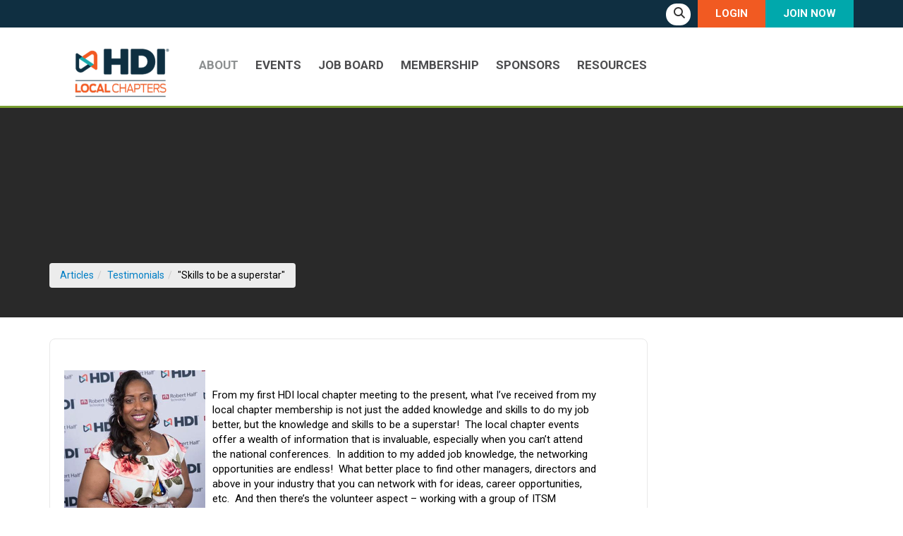

--- FILE ---
content_type: text/html; charset=utf-8
request_url: https://www.hdilocalchapters.org/articles/skills-to-be-a-superstart
body_size: 62747
content:



    

    <!DOCTYPE html>
    <html class="" lang="en">
        <head>
            

    
    <meta charset="utf-8" />
    <meta http-equiv="X-UA-Compatible" content="IE=Edge"/>
    <meta name="viewport" content="width=device-width, initial-scale=1">
    

    
            <meta property="og:site_name" content="HDI Local" />
            <meta property="og:description" content="Skills to be a superstart!" />
            <meta property="og:title" content="&#34;Skills to be a superstar&#34;" />
            <meta property="og:url" content="https://www.hdilocalchapters.org:443/articles/skills-to-be-a-superstart" />
            <meta property="og:image" content="https://d3lut3gzcpx87s.cloudfront.net/image_encoded/aHR0cHM6Ly9zaWxrc3RhcnQuczMuYW1hem9uYXdzLmNvbS81ZTE4YTg4NTY4NjIxMzBmYWFiZWNmN2UuanBn/560x292" />
            <meta property="og:updated_time" content="2020-01-10T16:54:52.722000" />
            <meta property="og:type" content="article" />

    
            <meta property="twitter:image" content="https://d3lut3gzcpx87s.cloudfront.net/image_encoded/aHR0cHM6Ly9zaWxrc3RhcnQuczMuYW1hem9uYXdzLmNvbS81ZTE4YTg4NTY4NjIxMzBmYWFiZWNmN2UuanBn/560x292" />
            <meta property="twitter:description" content="Skills to be a superstart!" />
            <meta property="twitter:card" content="summary" />
            <meta property="twitter:title" content="&#34;Skills to be a superstar&#34;" />


    <title>
     HDI Local Chapters 
    
    | &#34;Skills to be a superstar&#34;

</title>
    

    
    
        <meta name="og:image" content="https://d3lut3gzcpx87s.cloudfront.net/image_encoded/aHR0cHM6Ly9zaWxrc3RhcnQuczMuYW1hem9uYXdzLmNvbS81ZTE4YTg4NTY4NjIxMzBmYWFiZWNmN2UuanBn/250x250"/>

    
    <link rel="shortcut icon" href="/favicon.ico" type="image/x-icon">

    

            <link href="https://d3lut3gzcpx87s.cloudfront.net/css/sass/1755548090.26_08d325f78b206d16abb924847bdd7e3d/hdc/premium1.css" rel="stylesheet" >
        <link href="https://d3lut3gzcpx87s.cloudfront.net/css/sass/1755548090.26_08d325f78b206d16abb924847bdd7e3d/hdc/premium1b.css" rel="stylesheet" >
        <link href="https://d3lut3gzcpx87s.cloudfront.net/css/sass/1755548090.26_08d325f78b206d16abb924847bdd7e3d/hdc/custom-premium1.css" rel="stylesheet" >
    <link rel="stylesheet" href="https://cdnjs.cloudflare.com/ajax/libs/font-awesome/6.7.2/css/all.min.css"
        integrity="sha512-Evv84Mr4kqVGRNSgIGL/F/aIDqQb7xQ2vcrdIwxfjThSH8CSR7PBEakCr51Ck+w+/U6swU2Im1vVX0SVk9ABhg=="
        crossorigin="anonymous" referrerpolicy="no-referrer"/>
    <link href="//maxcdn.bootstrapcdn.com/font-awesome/4.7.0/css/font-awesome.min.css" rel="stylesheet">
    <!-- HTML5 Shim and Respond.js IE8 support of HTML5 elements and media queries -->
    <!-- WARNING: Respond.js doesn't work if you view the page via file:// -->
    <!--[if lt IE 9]>
      <script src="https://oss.maxcdn.com/html5shiv/3.7.2/html5shiv.min.js"></script>
      <script src="https://oss.maxcdn.com/respond/1.4.2/respond.min.js"></script>
    <![endif]-->
    <!--[if IE]><link rel="stylesheet" href="/res/sass/all-ie-only.css" /><![endif]-->
    
        <link rel="stylesheet" type="text/css" href="//fonts.googleapis.com/css?family=Roboto:400,400italic,700,700italic|Roboto:100,100italic,700,700italic">

    <link rel="stylesheet" href="https://d3lut3gzcpx87s.cloudfront.net/res/js/os/jQuery-File-Upload/css/jquery.fileupload-ui.css">

    <script>
        window.ss = window.ss || {};
        ss.config = ss.config || {};
        ss.config.CDN_URL = "https://d3lut3gzcpx87s.cloudfront.net";
        ss.config.THEME = "premium1"
        ss.config.PARENT_THEME = ""
        ss.config.THEME_CONFIG = {"email_domain_based_plans": true, "hide_blog_title": true, "has_banners": true, "home_slideshow_template": true, "has_company_banners": true, "has_font_awesome": true, "parent_theme": "version2", "cpage_editor_v2": true, "disallow_company_home_page": true, "has_article_teasers": true, "has_job_teasers": true, "root_element_selector": ".site", "default_user_directory_size": 9, "slide_search_v2": true, "has_event_teasers": true, "user_headlines": true, "cpage_extra_heading_class": "panel-heading", "widget_configs": true, "ckeditor_css_replacement": "premium1.css", "has_configurable_footer_columns": true}
        ss.config.FEATURES = {"plan_based_event_discounts": true, "custom_user_fields_on_transaction_reports": true, "individual_choose_chapter_at_apex": true, "admin_only_secret_questions": true, "hide_plan_components": true, "capped_company_plans": true, "notification_customization": true, "chapter_custom_fields": true, "failed_login_attempt_lockout": true};
        ss.config.CONSTANTS = {"MARITAL_STATUS_WIDOWED": "widowed", "PRIVACY_PUBLIC": "public", "STATUS_UNSUBSCRIBED": "Unsubscribed", "MEMBERSHIPS": {"PROCESSED_BY_ADMIN_OVERRIDE": "admin_override"}, "FEATURED": "featured", "STATUS_INACTIVE": "Inactive", "POPULAR": "popular", "RECENT": "recent", "ALPHABETICAL": "alphabetical", "PRIVACY_PRIVATE": "private", "MARITAL_STATUS_DIVORCED": "divorced", "IMAGE_DIMENSIONS_SELECTOR_SUPPORTED_APPS": ["group_email_editor", "event", "fund", "chapter", "job", "article"], "CHOOSE_MULTIPLE_CHAPTERS": "multiple_chapters", "STATUS_CONTACT": "Contact", "INVOICE_ONLY": "invoice_only", "LISTING_MEMBER_OPTIONS": [["member_active", "Only show members with an active membership plan"], ["always_show", "Show members that are either active or inactive"]], "CHOOSE_HOME_CHAPTER": "home_chapter", "PERCENT_DISCOUNT": "percent", "MEMBERSHIP_ANY": "any", "DOLLAR_DISCOUNT": "dollar", "WORK_ADDRESS": "work_address", "HOME_ADDRESS": "home_address", "CPAGE_REVISION_LIMIT": 10, "DISPLAY_DATE": "display_date", "MARITAL_STATUS_MARRIED": "married", "DEFAULT_WELCOME_MESSAGE": "Hello {first_name},<br><br>\nPlease follow <a href=\"{invite_url}\">this link</a> to complete the signup process.<br><br>\nThe {network_name} Team", "DEFAULT_POST_LENGTH_IN_DAYS": 60, "MARITAL_STATUS_SINGLE": "single", "CHOOSE_NONE": "no_chapters", "GROUP_EMAIL_EDITOR": "group_email_editor", "DEFAULT_PASSWORD_MINIMUM_LENGTH": 6, "STATUS_SUBSCRIBED": "Subscribed", "STATUS_ACTIVE": "Active", "STATUS_NOT_SUBSCRIBED": "Not Subscribed", "PRIVACY_PUBLIC_TO_GROUPS": "public_to_groups", "MEMBERSHIP_OTHER": "other", "MEMBERSHIP_NON_MEMBER": "non_member", "LIFETIME": "Lifetime", "MEMBERSHIP_MEMBER": "member", "FONT_WEIGHT_REGULAR": "400", "FONT_STYLE_ITALIC": "italic", "CUSTOM_PLAN_FIELD_VISIBILITY_OPTIONS": ["signup", "renewal", "admin_signup", "admin_renewal"], "ONLINE_OR_INVOICE": "online_or_invoice", "GOOGLE_FONTS": ["Lato", "Lora", "Merriweather", "Montserrat", "Open Sans", "Playfair Display", "Raleway", "Roboto", "Roboto Slab"], "LISTING_COMPANY_OPTIONS": [["company_or_user_active", "Show companies with an active company membership plan or an active user"], ["company_active", "Only show companies with an active company membership plan"], ["always_show", "Show companies that are either active or inactive"]]};
        ss.config.TERMS = {"singular_individual": "people", "singular_employee": "Employee", "plural_event": "Events", "singular_group": "group", "plural_employee": "Employees", "plural_company": "Companies", "company_indefinite_article": "a", "singular_article": "article", "singular_blog": "blog", "plural_blog": "Blogs", "plural_job": "Jobs", "plural_article": "Articles", "plural_group": "Groups", "plural_individual": "People", "singular_event": "event", "singular_job": "Jobs", "singular_company": "company"}
        ss.config.ASSETS = {"team_categories": ["board-of-directors", "region-1", "committees"]}
    </script>

    <script type="text/javascript" src="https://d3lut3gzcpx87s.cloudfront.net/res/js/os/require.min.js"></script>

    <script type="text/javascript" src="https://d3lut3gzcpx87s.cloudfront.net/res/js/os/jquery-1.11.3.min.js"></script>

    <script type="text/javascript">
        var js_marker = "1764376404.93";

        var FILE_UPLOAD = '/res/js/os/jQuery-File-Upload/js/';

        require.config({
            baseUrl: "/res/js/os",
            paths: {
                'jquery.ui.widget': FILE_UPLOAD + 'vendor/jquery.ui.widget',

                tmpl: 'http://blueimp.github.com/JavaScript-Templates/tmpl.min.js',

                fileupload : FILE_UPLOAD + 'jquery.fileupload',
                // File processing
                fileuploadfp : FILE_UPLOAD + 'jquery.fileupload-fp',
                fileuploadui : FILE_UPLOAD + 'jquery.fileupload-ui'
            },
            shim:{
                underscore: {
                    exports: '_'
                },
                jquery: {
                    exports: '$',
                    init: function(){
                        return $;
                    }
                }
            }
        });

        //
        function ss_require(list_of_files, func){
            var files_with_marker = [];

            for(f_index in list_of_files){
                files_with_marker.push(list_of_files[f_index]+'?marker='+js_marker);
            }

            require(files_with_marker,function(templates){
                func();
            });
        }


    </script>

    <script type="text/javascript" src="https://d3lut3gzcpx87s.cloudfront.net/res/js/os/jquery-migrate-1.1.1.min.js"></script>


            <script type="text/javascript" src='https://d3lut3gzcpx87s.cloudfront.net/res/js/os/jquery-ui-1.10.2/ui/jquery.ui.dialog-width.js?time_param=1593119653.02'></script>
        <script type="text/javascript" src='https://d3lut3gzcpx87s.cloudfront.net/js/bunch/eJylWGmWozgMvtCEdNXrNxfoK@R@njAKcZUX2jZUpU8@MlsoY2yo!REw8acFSdbC1aC9vtmrpuufDs2j6EHwGhwWkqvizf5z3UdAXXPHtQJxkejuurYRok7VaCzTBvc3rDNcNRHiSmtHm9BG9qSWqFxMTavVa1z1mzYS3K@OGFTscXkpfhY@Ihxa0TVcLVStAIZ3LUjfKHjZtV3bauPishkYdMVL8eN137TQOc20bAW60FyBThVcqurPPifBexxXgUWBvVdafeHev17tUwCX0GCJ5Fpt9lGTGGsPQGoOQjcbYPCH1DUK6@8fVuldW3QWQ@U2GO5Q5jCN0V2bA3mfgHrkYNj7iMyAFLoPbd4DGNPKGS0EBZHHPh8D3AevG3QDZlzm9m0RNf8urpRoLUXAYbzBnuNHHr4X23l06eCA!l8oItGRI4n7OEclNAOfA0!SNajQcHaSKhZfWUmR!M6agrJ7o01oizl3XBVQkLSU9vYAt04xb5XwjC8AEiW1uvoyksPQD3c1mTDjbT5haWwFFv@9uZNdfVaa0vVdWwzduiPXH4Dsq46n8BAUHGQgvpClebXw8PVxvmdsc!Moajve0ny7Vmio5zJBVtL!qCVJJubsfSoqSfCUHud7zqeddVqWs4TV0@cJ02atb5TxgIr9apmRFadJivGVi9QRzteD9UNG1D5dUpzshOMOKoHPBmES9Nw6QzxKy9Ou086Xh7S!!2Rp80iUFXlhvJ3BlsNbZKx4M6DYnduVHZa@Ugwo6XBFnTT11X9jxWQRMOT@8ZpRfo1M6vymK@@LpYflzZZVhkKbBtT0Ol8ehs4yrdM!rUWBQ2FJM5gmFE@!XG5JKO@7VPt78Mzcrj7@CZvrvQbYU0zePdjTjTRl8mT4Dma45Kuab1vmexyd0ATqnjyK9XGKMWcex@s0FNp9ajIvlhncVNmVlX2D0HKqHCZgELhBgvXVRbVdbCL0NjEURKYYE@0OL0mFsls4!oeBFwgRENCqpeaGRiwqxDrmxligcDLKwDQPpYb3yGDF7sjeDQ4T6D588FdZU!Hm1NilhrqWPFb2etOfb2aYmMQNaNu1Rwe0kolOhh1qJpy!T7PUw!@Q2q46T99q60q1mZASFAr642CLYNi9rPTncRo0ZhMGCXgkGhNoCSccI4PvQrl3dY6rM8oMzhsqznF@oZGcTut2eklrtpmyUnDeqFN4zag7OI5nIFDVcMLHY2Kc6uyJF3@W1xNENB5uCshS0CrfHzPTycqu1rkJQ9DMP0wmJVVBFJs21iNGwLD@DUbMKz9Ntf!f2@g6B@kMUdwC5eixqQlfzu8@t09zGXU5xuTZlqSnRA!bojwPZHdoKamWVFbmHi83Jq4a3BJqX6aTcIfWDZfjXJ1vOw7hp!nRR3i2315L4KrnuUlnjTe2j1hz9XVb4Kel44jmsu2B4HbjnxhSMt0!SqepvvG20mDqOGcrwTjfu8S!8G8xqc@2q95p0LUcC1jYkhmUvJMvIeY@wdAx0g==/gl3990'></script>

    <script src="https://js.stripe.com/v3/"></script>

    <script type="text/javascript" src="https://d3lut3gzcpx87s.cloudfront.net/res/js/os/jquery-ui-1.10.2/ui/minified/jquery-ui.min.js"></script>

        <script type="text/javascript" src="//fast.fonts.net/jsapi/cc5b061e-55fc-4ca4-97a3-dd845b2eace7.js"></script>

    
    

    
    
            
    <!-- Google tag (gtag.js) -->
    <script async src="https://www.googletagmanager.com/gtag/js?id=G-VC0NSLQE74"></script>
    <script>
        window.dataLayer = window.dataLayer || [];
        function gtag(){dataLayer.push(arguments);}
        gtag('js', new Date());

        gtag('config', 'G-VC0NSLQE74', { 'anonymize_ip': true});
    </script>




    
    <link rel="canonical" href="https://www.hdilocalchapters.org:443/articles/skills-to-be-a-superstart"/>

    

    
    <script>
        SS.app = {
    "current_company": {
        "company_name": null, 
        "company_id": null
    }, 
    "current_network": {
        "spouse_fields_enabled": false, 
        "currency": "USD", 
        "company_phone_required": false, 
        "enable_company_locations": "True", 
        "id": "5bfda0fb893aaa4f19435734", 
        "funds_enabled": false, 
        "base_url": "https://www.hdilocalchapters.org:443/", 
        "company_contact_info_required": false, 
        "detailed_attendee_company_info_checked": "", 
        "permaid": "hdc", 
        "has_plans": true, 
        "duplicate_company_name_allowed": false, 
        "has_custom_join_url": true, 
        "company_profile_social_media": true, 
        "enable_share_popup": true, 
        "member_number_enabled": false, 
        "password_minimum_length": "8", 
        "company_website_required": true, 
        "name": " HDI Local Chapters", 
        "contact_form_email": "questions@hdilocalchapters.org", 
        "add_employee_help_text": "", 
        "currency_symbol": "$", 
        "company_address_required": true
    }, 
    "current_user": {
        "phone_number": null, 
        "city": null, 
        "first_name": null, 
        "last_name": null, 
        "province": null, 
        "name": null, 
        "admin": false, 
        "created": null, 
        "url": null, 
        "email": null, 
        "status": null, 
        "network_admin": false, 
        "postal_code": null, 
        "advanced": false, 
        "comment_pic": "<img src='https://d3lut3gzcpx87s.cloudfront.net/res/img/v2/placeholder.png' style='padding-top: 0px;padding-bottom:0px;padding-left: 0px;padding-right:0px; ' class=\"img-responsive\" alt=\"\" >", 
        "additional_info": null, 
        "id": null, 
        "street_address": null, 
        "permissions": {}
    }
};
        SS.page = {
           config: {
}
        };
    </script>

        <script async src='https://www.google.com/recaptcha/api.js'></script>

    
    <script>
        $( function(){
            var lastError = null;
            var errors = [];
            var errorBatch = null;

            window.onerror = function(message, url, lineNumber) {

                // If a user is using a Titanium Appcelerator app, it will cause errors, to a huge volume
                // and not because our system, but because it will constantly be looking for something the page
                // doesn't have
                if (message.indexOf("TiApp is not defined") > 0) {
                    return;
                }

                var error = {
                    message: message,
                    url: url,
                    lineNumber: lineNumber
                };

                // If the error is different than the last one we saw, log it,
                // otherwise, don't worry about it.
                if (!lastError ||
                    (lastError.message != error.message ||
                        lastError.url != error.url ||
                        lastError.lineNumber != error.lineNumber)
                    ) {
                    errors.push(error);
                    lastError = error;

                    // Batch the errors, so that we don't DOS the servers with error messages
                    if (!errorBatch) {
                        // Batch any error messages within 1 second, so that we can send them as a group
                        errorBatch = window.setTimeout(function () {
                            $.ajax({
                                url: '/error/log_errors',
                                type: "POST",
                                data: JSON.stringify(errors),
                                contentType: "application/json"
                            });
                            errors = [];
                            lastError = null;
                        },60000);
                    }
                }
                // Allow the default error handler to go as well.
                return false;
            };
        });
    </script>


        <script type="text/javascript">$("document").ready(function(){if($("#mti_wfs_colophon").length>0){$("#mti_wfs_colophon").hide()}});</script>

<script type="text/javascript">
jQuery(function($) {
        // Hide requested fields on Edit My Profile
	$('.item_edit_section[data-section="about"] div.field:contains("Headline:")').hide();
	$('.item_edit_section[data-section="about"] div.field:contains("Home Phone Number:")').hide();
	$('.item_edit_section[data-section="about"] div.field:contains("Mobile Phone Number:")').hide();
	$('.item_edit_section[data-section="about"] div.field:contains("Business Phone Number:")').hide();
	$('.item_edit_section[data-section="about"] div.field:contains("Fax Number:")').hide();
	$('.item_edit_section[data-section="about"] div.home_address').hide();
	$('.item_edit_section[data-section="about"] div.work_address > h4').text('Mailing Address');
        // Hide requested fields on Personal Profile
        $('.setup_profile .setup_main_section').prepend('<p>complete your profile here which will be displayed in the directory</p>');
	// $('.setup_profile .setup_main_section .setup_form > .row > div:eq(2) .numberCircle').text('3');
	//var wma_h3 = '.setup_profile .setup_main_section .setup_form > .row > div:eq(2) h3';
	// if ($(wma_h3).length > 0) { $(wma_h3).html($(wma_h3).html().replace('Work Mailing Address', 'Mailing Address')); }
	var overview_label = '.setup_profile .setup_main_section .setup_form .profile-setup-personal-overview label';
	if ($(overview_label).length > 0) { $(overview_label).html($(overview_label).html().replace('Personal Overview', 'Bio')); }
 
        $('#header_topbar_account nav.navbar-nav > ul, #header_topbar_account .sign_in_block > ul').prepend($('#slide-search-field'));

        $('#site_footer .navbar-brand').after('<a href="https://hdc.silkstart.com/cpages/tos" class="footer_tou">Terms of Use</a>');
        $(".footer-logo img").attr('src', 'https://s3.amazonaws.com/silkstart-hdc/LCs_LogoVERT_Rev.png');
});
</script>



        </head>
        <body class="white_panel_background
                     
                     
                     
                     
        article-page-single

                     "
                     >
            
    <a href="#main" class="sr-only sr-only-focusable">Skip to Main Content</a>

            
    
    
    
    
    
    
    
    <nav id="main-menu-mobile" class="hidden">
        <ul>    
                
    

    <li class="clearfix">
        <a class="signup_button mobile-menu-prime-link" href="https://www.hdilocalchapters.org:443/join" >Join Now</a>
        <a class="mobile-menu-prime-link" href="/auth/login">Login</a>
    </li>

                <li>
                    
        <a href="/cpages/about" class="" 
                 >
    
                        
        About
    
                    </a>
                        

        <ul>
                <li>
                    
        <a href="/cpages/about" class="" 
                 >
    
                        About HDI Local Chapters
                    </a>
                </li>
                <li>
                    
        <a href="/cpages/vchapter" class="" 
                 >
    
                        About HDI Local Virtual Chapter
                    </a>
                </li>
                <li>
                    
        <a href="/articles" class="" 
                 >
    
                        Articles and News
                    </a>
                </li>
                <li>
                    
        <a href="/cpages/bytesandbanter" class="" 
                 >
    
                        Podcast Bytes &amp; Banter
                    </a>
                </li>
                <li>
                    
        <a href="/cpages/code-of-conduct" class="" 
                 >
    
                        Code of Conduct
                    </a>
                </li>
                <li>
                    
        <a href="/cpages/contact" class="" 
                 >
    
                        Contact Us
                    </a>
                </li>
                <li>
                    
        <a href="/team/board-of-directors" class="" 
                 >
    
                        Our Team
                    </a>
                        

        <ul>
                <li>
                    
        <a href="/team/board-of-directors" class="" 
                 >
    
                        Board of Directors
                    </a>
                </li>
                <li>
                    
        <a href="/team/region-1" class="" 
                 >
    
                        District Presidents 
                    </a>
                </li>
                <li>
                    
        <a href="/team/committees" class="" 
                 >
    
                        Committee Chairs
                    </a>
                </li>
        </ul>
        
    
                </li>
                <li>
                    
        <a href="https://www.hdilocalchapters.org/cpages/list-of-local-chapters" class="" 
                target=&#39;_blank&#39; >
    
                        List of Local Chapters
                    </a>
                </li>
        </ul>
        
    
                </li>
                <li>
                    
        <a href="https://www.hdilocalchapters.org/events" class="" 
                 >
    
                        
        Events
    
                    </a>
                        

        <ul>
                <li>
                    
        <a href="/event_list" class="" 
                 >
    
                        All Events List
                    </a>
                </li>
                <li>
                    
        <a href="/event_list?current_page=1&amp;sort_type=upcoming&amp;filter[period]=all&amp;filter[category][]=5c42e80afdba4b2f7dd5d5cb&amp;display_type=default" class="" 
                 >
    
                        National Events
                    </a>
                </li>
                <li>
                    
        <a href="/event_list?current_page=1&amp;sort_type=reverse_upcoming&amp;filter[period]=past&amp;display_type=grid" class="" 
                 >
    
                        Past Events
                    </a>
                </li>
                <li>
                    
        <a href="https://www.thinkhdi.com/education/calendar.aspx " class="" 
                target=&#39;_blank&#39; >
    
                        Training Events
                    </a>
                </li>
        </ul>
        
    
                </li>
                <li>
                    
        <a href="/cpages/jobdetails" class="" 
                 >
    
                        
        Job Board
    
                    </a>
                        

        <ul>
                <li>
                    
        <a href="/cpages/jobdetails" class="" 
                 >
    
                        Posting Details
                    </a>
                </li>
                <li>
                    
        <a href="/jobs" class="" 
                 >
    
                        Job Listings
                    </a>
                </li>
        </ul>
        
    
                </li>
                <li>
                    
        <a href="/cpages/benefits-at-a-glance" class="" 
                 >
    
                        
        Membership
    
                    </a>
                        

        <ul>
                <li>
                    
        <a href="/cpages/benefits-at-a-glance" class="" 
                 >
    
                        Benefits At a Glance
                    </a>
                </li>
                <li>
                    
        <a href="/cpages/how-to-renew-your-plan" class="" 
                 >
    
                        How To Renew Your Plan
                    </a>
                </li>
                <li>
                    
        <a href="/join" class="" 
                 >
    
                        Join/Renew
                    </a>
                </li>
                <li>
                    
        <a href="/directory" class="" 
                 >
    
                        Member Directory**
                    </a>
                </li>
                <li>
                    
        <a href="/articles/category/testimonials" class="" 
                 >
    
                        Testimonials
                    </a>
                </li>
        </ul>
        
    
                </li>
                <li>
                    
        <a href="/cpages/sponsorship" class="" 
                 >
    
                        
        Sponsors
    
                    </a>
                        

        <ul>
                <li>
                    
        <a href="/cpages/sponsorship" class="" 
                 >
    
                        Become a Sponsor
                    </a>
                </li>
                <li>
                    
        <a href="/sponsors_page" class="" 
                 >
    
                        Our Sponsors
                    </a>
                </li>
        </ul>
        
    
                </li>
                <li>
                    
        <a href="https://www.thinkhdi.com/library/supportworld.aspx" class="" 
                target=&#39;_blank&#39; >
    
                        
        Resources
    
                    </a>
                        

        <ul>
                <li>
                    
        <a href="https://www.hdilocalchapters.org/cpages/awards" class="" 
                target=&#39;_blank&#39; >
    
                        Awards
                    </a>
                </li>
                <li>
                    
        <a href="https://www.thinkhdi.com/certification" class="" 
                target=&#39;_blank&#39; >
    
                        Certifications
                    </a>
                </li>
                <li>
                    
        <a href="https://www.thinkhdi.com/education/courses" class="" 
                target=&#39;_blank&#39; >
    
                        Course Catalog
                    </a>
                </li>
                <li>
                    
        <a href="http://connect.thinkhdi.com/home" class="" 
                target=&#39;_blank&#39; >
    
                        HDI Connect
                    </a>
                </li>
                <li>
                    
        <a href="http://www.thinkhdi.com" class="" 
                target=&#39;_blank&#39; >
    
                        HDI Corporate
                    </a>
                </li>
                <li>
                    
        <a href="https://www.thinkhdi.com/library/supportworld.aspx" class="" 
                target=&#39;_blank&#39; >
    
                        Industry Resources
                    </a>
                </li>
                <li>
                    
        <a href="https://www.thinkhdi.com/library/supportworld/metrics.aspx" class="" 
                target=&#39;_blank&#39; >
    
                        Metrics
                    </a>
                </li>
        </ul>
        
    
                </li>
            
            
                <li>
                    <form id="mobile_search_form" action="/search">
                        <div class="input-group">
                            <input placeholder="Search" aria-label="Search" type="text" class="form-control input-lg search_box" name="searchable" value="">
                            <span class="input-group-btn">
                                <button class="btn btn-default" type="submit">
                                    <span class="fas fa-search fa-1-5x"></span>
                                    <span class="sr-only">Submit</span>
                                </button>
                            </span>
                        </div> 
                    </form>
                </li>
        </ul>
    </nav>
    <script type="text/javascript">
       $(document).ready(function() {
          $("#main-menu-mobile").removeClass('hidden');
          $("#main-menu-mobile").mmenu({
                position:'right',
                direction:'left'
          });
       });
    </script>

            
    

    <div id='fb-root'></div>

        
    <div class="site" id="page">
        <header class="site-header
        ">
            
    
    <a href="#main-menu-mobile" class="visible-sm visible-xs mobile-menu-toggle-switch"><i class="fas fa-bars fa-2x"></i></a>

    <div id="header_topbar" class="hidden-sm hidden-xs">
      
    <div class="container">
        <div class="row">
            <div class="col-xs-12">
                <div class="pull-left">
                    <div class="navbar-header">
                      
    
        <a href="/cpages/home" class="navbar-brand">    
    
        
    
    <img src='https://d3lut3gzcpx87s.cloudfront.net/image_encoded/aHR0cHM6Ly9zaWxrc3RhcnQuczMuYW1hem9uYXdzLmNvbS9lNzQzYzI5NC03Y2Y5LTQwOGEtOTM1OC05M2NkZTFiMjRjYmMucG5n/360x200fPNG'  
        style='padding-top: 0px;padding-bottom:0px;padding-left: 0px;padding-right:0px; '
            alt=' HDI Local Chapters'
            resize_with_padding='True'
        class="img-responsive" 
        alt=""
        >


        </a>

                    </div>
                </div>
                <div id="header-account-buttons" class="pull-right">
                        <div id="header_topbar_account" class="pull-left">
                                <div class="sign_in_block media_signin">
                                    <ul class="nav navbar-nav pull-right sign_in_ul sign_in_section_js">
                                        
    
    

        <li class="sign_in_button" id="login_button">
            <a href="#" data-toggle="modal" data-target="#sign_in_modal">Login</a>
        </li>


    
        <li>
            <a class="signup_button" href="https://www.hdilocalchapters.org:443/join" >Join Now</a>
        </li>


                                    </ul>
                                </div>
                        </div>
                </div>
            </div>
        </div>
    </div>

    </div>
      <div class="navbar navbar-default" role="navigation">
        <div class="container">
          <div class="visible-xs visible-sm">
            
    
        <a href="/cpages/home" class="navbar-brand">    
    
        
    
    <img src='https://d3lut3gzcpx87s.cloudfront.net/image_encoded/aHR0cHM6Ly9zaWxrc3RhcnQuczMuYW1hem9uYXdzLmNvbS9lNzQzYzI5NC03Y2Y5LTQwOGEtOTM1OC05M2NkZTFiMjRjYmMucG5n/360x200fPNG'  
        style='padding-top: 0px;padding-bottom:0px;padding-left: 0px;padding-right:0px; '
            alt=' HDI Local Chapters'
            resize_with_padding='True'
        class="img-responsive" 
        alt=""
        >


        </a>

          </div>
            

    
    
    
    
    
    
    
    
    
    
    
    
    <div class="navbar-collapse collapse hidden-sm hidden-xs main-nav">
        <ul class="nav navbar-nav" data-sm-options="{subMenusSubOffsetX: -5, subMenusMaxWidth: 'None'}">
                
    

    <li class="
    
     dropdown ">
        <a href="/cpages/about"
            class="
    
    "
            data-hover=dropdown data-toggle=dropdown data-target=#
             >

                    
    About

                </a>
                    

    <ul class="dropdown-menu">
                
            
    

    <li class="
    
      ">
        <a href="/cpages/about"
            class="
    
    "
            
             >

                    About HDI Local Chapters
                </a>
            </li>
                
            
    

    <li class="
    
      ">
        <a href="/cpages/vchapter"
            class="
    
    "
            
             >

                    About HDI Local Virtual Chapter
                </a>
            </li>
                
            
    

    <li class="
    
    active  ">
        <a href="/articles"
            class="
    
    selected"
            
             >

                    Articles and News
                </a>
            </li>
                
            
    

    <li class="
    
      ">
        <a href="/cpages/bytesandbanter"
            class="
    
    "
            
             >

                    Podcast Bytes &amp; Banter
                </a>
            </li>
                
            
    

    <li class="
    
      ">
        <a href="/cpages/code-of-conduct"
            class="
    
    "
            
             >

                    Code of Conduct
                </a>
            </li>
                
            
    

    <li class="
    
      ">
        <a href="/cpages/contact"
            class="
    
    "
            
             >

                    Contact Us
                </a>
            </li>
                
            
    

    <li class="
    
      dropdown-submenu">
        <a href="/team/board-of-directors"
            class="
    
    "
            
             >

                    Our Team
                </a>
                    

    <ul class="dropdown-menu">
                
            
    

    <li class="
    
      ">
        <a href="/team/board-of-directors"
            class="
    
    "
            
             >

                    Board of Directors
                </a>
            </li>
                
            
    

    <li class="
    
      ">
        <a href="/team/region-1"
            class="
    
    "
            
             >

                    District Presidents 
                </a>
            </li>
                
            
    

    <li class="
    
      ">
        <a href="/team/committees"
            class="
    
    "
            
             >

                    Committee Chairs
                </a>
            </li>
    </ul>
    

            </li>
                
            
    

    <li class="
    
      ">
        <a href="https://www.hdilocalchapters.org/cpages/list-of-local-chapters"
            class="
    
    "
            
            target=_blank >

                    List of Local Chapters
                </a>
            </li>
    </ul>
    

                </li>
                
    

    <li class="
    
     dropdown ">
        <a href="https://www.hdilocalchapters.org/events"
            class="
    
    "
            data-hover=dropdown data-toggle=dropdown data-target=#
             >

                    
    Events

                </a>
                    

    <ul class="dropdown-menu">
                
            
    

    <li class="
    
      ">
        <a href="/event_list"
            class="
    
    "
            
             >

                    All Events List
                </a>
            </li>
                
            
    

    <li class="
    
      ">
        <a href="/event_list?current_page=1&amp;sort_type=upcoming&amp;filter[period]=all&amp;filter[category][]=5c42e80afdba4b2f7dd5d5cb&amp;display_type=default"
            class="
    
    "
            
             >

                    National Events
                </a>
            </li>
                
            
    

    <li class="
    
      ">
        <a href="/event_list?current_page=1&amp;sort_type=reverse_upcoming&amp;filter[period]=past&amp;display_type=grid"
            class="
    
    "
            
             >

                    Past Events
                </a>
            </li>
                
            
    

    <li class="
    
      ">
        <a href="https://www.thinkhdi.com/education/calendar.aspx "
            class="
    
    "
            
            target=_blank >

                    Training Events
                </a>
            </li>
    </ul>
    

                </li>
                
    

    <li class="
    
     dropdown ">
        <a href="/cpages/jobdetails"
            class="
    
    "
            data-hover=dropdown data-toggle=dropdown data-target=#
             >

                    
    Job Board

                </a>
                    

    <ul class="dropdown-menu">
                
            
    

    <li class="
    
      ">
        <a href="/cpages/jobdetails"
            class="
    
    "
            
             >

                    Posting Details
                </a>
            </li>
                
            
    

    <li class="
    
      ">
        <a href="/jobs"
            class="
    
    "
            
             >

                    Job Listings
                </a>
            </li>
    </ul>
    

                </li>
                
    

    <li class="
    
     dropdown ">
        <a href="/cpages/benefits-at-a-glance"
            class="
    
    "
            data-hover=dropdown data-toggle=dropdown data-target=#
             >

                    
    Membership

                </a>
                    

    <ul class="dropdown-menu">
                
            
    

    <li class="
    
      ">
        <a href="/cpages/benefits-at-a-glance"
            class="
    
    "
            
             >

                    Benefits At a Glance
                </a>
            </li>
                
            
    

    <li class="
    
      ">
        <a href="/cpages/how-to-renew-your-plan"
            class="
    
    "
            
             >

                    How To Renew Your Plan
                </a>
            </li>
                
            
    

    <li class="
    
      ">
        <a href="/join"
            class="
    
    "
            
             >

                    Join/Renew
                </a>
            </li>
                
            
    

    <li class="
    
      ">
        <a href="/directory"
            class="
    
    "
            
             >

                    Member Directory**
                </a>
            </li>
                
            
    

    <li class="
    
      ">
        <a href="/articles/category/testimonials"
            class="
    
    "
            
             >

                    Testimonials
                </a>
            </li>
    </ul>
    

                </li>
                
    

    <li class="
    
     dropdown ">
        <a href="/cpages/sponsorship"
            class="
    
    "
            data-hover=dropdown data-toggle=dropdown data-target=#
             >

                    
    Sponsors

                </a>
                    

    <ul class="dropdown-menu">
                
            
    

    <li class="
    
      ">
        <a href="/cpages/sponsorship"
            class="
    
    "
            
             >

                    Become a Sponsor
                </a>
            </li>
                
            
    

    <li class="
    
      ">
        <a href="/sponsors_page"
            class="
    
    "
            
             >

                    Our Sponsors
                </a>
            </li>
    </ul>
    

                </li>
                
    

    <li class="
    
     dropdown ">
        <a href="https://www.thinkhdi.com/library/supportworld.aspx"
            class="
    
    "
            data-hover=dropdown data-toggle=dropdown data-target=#
            target=_blank >

                    
    Resources

                </a>
                    

    <ul class="dropdown-menu">
                
            
    

    <li class="
    
      ">
        <a href="https://www.hdilocalchapters.org/cpages/awards"
            class="
    
    "
            
            target=_blank >

                    Awards
                </a>
            </li>
                
            
    

    <li class="
    
      ">
        <a href="https://www.thinkhdi.com/certification"
            class="
    
    "
            
            target=_blank >

                    Certifications
                </a>
            </li>
                
            
    

    <li class="
    
      ">
        <a href="https://www.thinkhdi.com/education/courses"
            class="
    
    "
            
            target=_blank >

                    Course Catalog
                </a>
            </li>
                
            
    

    <li class="
    
      ">
        <a href="http://connect.thinkhdi.com/home"
            class="
    
    "
            
            target=_blank >

                    HDI Connect
                </a>
            </li>
                
            
    

    <li class="
    
      ">
        <a href="http://www.thinkhdi.com"
            class="
    
    "
            
            target=_blank >

                    HDI Corporate
                </a>
            </li>
                
            
    

    <li class="
    
      ">
        <a href="https://www.thinkhdi.com/library/supportworld.aspx"
            class="
    
    "
            
            target=_blank >

                    Industry Resources
                </a>
            </li>
                
            
    

    <li class="
    
      ">
        <a href="https://www.thinkhdi.com/library/supportworld/metrics.aspx"
            class="
    
    "
            
            target=_blank >

                    Metrics
                </a>
            </li>
    </ul>
    

                </li>
        </ul>
    </div><!--/.nav-collapse -->
    <script>
  
        $( document ).ready(function() {
            $('.nav.navbar-nav li.active').parents('li').addClass('active');
        });
        
    </script>

                <div id="slide-search-field" class="hidden-sm hidden-xs search-field pull-left">
                    <form id="search_form" action="/search">
                        <div class="input-group">
                                <input placeholder="Search" type="text" class="form-control search_box" name="searchable" value="">
                            <div class="input-group-btn">
                                <button class="btn btn-default search-toggle-button" type="submit"><i class="fas fa-search fa-1-5x"></i></button>
                            </div>
                        </div>
                    </form>
                </div>
          
        </div><!--/.container -->
      </div>
    

        </header>
        <div id="body">
            
    <div id="fb-root"></div>

    
        

            
            <div class="header-banner" style=background-image:url(https://silkstart.s3.amazonaws.com/c2c3baf3-cdc2-d14d-1657-116852577690.jpg)>
                <div class="header-banner-text overlay-light">
                     
    <div class="container">
        <div class="header-banner-text-inner">
            <div class="row">
                <div class="col-xs-12">
                        <h1 class="header-banner-page-title"><var>
    &#34;Skills to be a superstar&#34;
</var></h1>
                    <div class="hide-breadcrumbs">
                        <ol class="breadcrumb"></ol>
                    </div>
                </div>
            </div>
            <h4 class="header-banner-subtext"><var>
                
    

            </var></h4>
        </div>
    </div>

                </div>
            </div>

    <div class="container extra-header-content">
        

    </div>
    <div id="main" class="">
        <div id="content" class="container 
    
    item item_view_single item_view_simple item_view_detail_full item_view_display_interactions 
" 
    
    
    
        data-disallows_comments="true"
        data-name="&amp;quot;Skills to be a superstar&amp;quot;"
        data-url="/articles/skills-to-be-a-superstart"
        data-owner_type=""
        data-permaid="skills-to-be-a-superstart"
        data-type="article"
        data-id="5e18a8bc6862130faabecf81"
        data-owner_id=""

>
             
    <div class="error-panel-container">
        
    
        
    <!--[if lte IE 7]>
    <div class="error">
        <img src="/res/img/warning.png" />
        You are using Internet Explorer 7 or below. Please upgrade your browser. <a href="http://www.google.com/chrome/" title="Google Chrome">Google Chrome</a>, <a href="http://www.mozilla.com/en-US/firefox/new/" title="Firefox">Firefox</a>, and <a href="http://windows.microsoft.com/en-US/internet-explorer/products/ie/home" title="Internet Explorer 9">Internet Explorer 9</a> are good browsers.
    </div>
    <![endif]-->

        
    

    </div>
    <div class="full-width-container mt3">
        <div class="row">
                
    <div id="main_content" class="col-xs-12 col-md-9">
        
    
    

        
    

    <script type="text/javascript">
        $(function(){
            ss.apps.breadcrumbs = new ss.views.BreadCrumbs({"current": "\"Skills to be a superstar\"", "parents": [{"url": "/articles", "title": "Articles"}, {"url": "/articles/category/testimonials", "title": "Testimonials"}]});
        });
    </script>

    

    
    
    
    <div class="panel panel-default">
        <div class="panel-heading">
            

        </div>
        <div class="panel-body">
            <div class="row">
                <div class="item_main col-xs-12 ">
                    
    
        
        

                    
    <div class="item_byline">
        

        
    
    

    </div>

                    
    
        
        
            <div class="item_description html_content ww-bw">
                
                    <img class="FLOAT_LEFT" alt="&#34;Skills to be a superstar&#34;" src="https://d3lut3gzcpx87s.cloudfront.net/image_encoded/aHR0cHM6Ly9zaWxrc3RhcnQuczMuYW1hem9uYXdzLmNvbS81ZTE4YTg4NTY4NjIxMzBmYWFiZWNmN2UuanBn/200x200fPNG">
                <span class="richtext"><p><span></span></p>
<p><span></span></p>
<p><span></span></p>
<p><span></span></p>
<blockquote type="cite">
<div>
<blockquote type="cite">
<div>
<blockquote>
<div id="m_3833030794027832466yiv8962044502">
<div>
<div>
<p><span>From my first HDI local chapter meeting to the present, what I&rsquo;ve received from my local chapter membership is not just the added knowledge and skills to do my job better, but the knowledge and skills to be a superstar!&nbsp; The local chapter events offer a wealth of information that is invaluable, especially when you can&rsquo;t attend the national conferences. &nbsp;In addition to my added job knowledge, the networking opportunities are endless!&nbsp; What better place to find other managers, directors and above in your industry that you can network with for ideas, career opportunities, etc.&nbsp; And then there&rsquo;s the volunteer aspect &ndash; working with a group of ITSM professionals that are truly passionate about learning, teaching, networking and having fun all at the same time!&nbsp; There aren&rsquo;t enough words to describe what volunteering for the local chapter has given back to me. &nbsp;It has enabled me to hone every skill imaginable from public speaking, to project management, to sales and marketing, to event planning, time management, etc. Even more than the skills, it&rsquo;s being part of a nationwide network, which is really a tight-knit, cohesive family. You may be a part of one chapter, but that chapter is interconnected with chapters all over the country. As I said earlier, the networking possibilities are endless. I love being a part of this community!</span></p>
</div>
</div>
</div>
</blockquote>
</div>
</blockquote>
</div>
</blockquote>
<p><span></span></p></span>
            </div>
    


                    
        <div class="item_content">
            


            
    
    
    


        </div>

                    <div class="clearfix"></div>
                    <hr>
                    
    
    
    



                    
    
    <div class="interactions_full_detail">
            
    
    <div class="item-interaction-border"> </div>

            
    
    
    <div class="item_date"><i class="fas fa-calendar"></i> &nbsp;January 10, 2020</div>

        
    
    
    <div class="item_interaction_actions row">
        <div class="col-sm-6">



        </div>
        <div class="col-sm-6">
                <span class="pull-right">
                    
    


    <div class="pull-left dropdown" data-dropdown="dropdown">
        <a class="dropdown-toggle" id="share_label" data-toggle="dropdown" href="#"><i class="fas fa-share-alt"></i> Share</a>
        <ul class="dropdown-menu icon-list" role="menu" aria-labelledby="share_label">

            

            
                
                <li role="presentation"><a href="https://twitter.com/intent/tweet?text=%22Skills+to+be+a+superstar%22:&amp;url=https%3A%2F%2Fwww.hdilocalchapters.org%3A443%2Farticles%2Fskills-to-be-a-superstart" role="menuitem" target="_blank"><i class="fab fa-x-twitter fa-lg"></i> &nbsp;X</a></li>
            

            
                
                <li role="presentation"><a href="http://www.facebook.com/sharer.php?t=%22Skills+to+be+a+superstar%22&amp;u=https%3A%2F%2Fwww.hdilocalchapters.org%3A443%2Farticles%2Fskills-to-be-a-superstart" role="menuitem" target="_blank"><i class="fab fa-facebook fa-lg"></i> &nbsp;Facebook</a></li>
            

            
                
                <li role="presentation"><a href="http://www.linkedin.com/cws/share?url=https%3A%2F%2Fwww.hdilocalchapters.org%3A443%2Farticles%2Fskills-to-be-a-superstart&amp;title=%22Skills+to+be+a+superstar%22" role="menuitem" target="_blank"><i class="fab fa-linkedin fa-lg"></i> &nbsp;LinkedIn</a></li>
            
        </ul>
    </div>


                    <span class="pull-left">&nbsp;&nbsp;&#124;&nbsp;&nbsp;</span>
                    <a class="pull-left" href="/articles/skills-to-be-a-superstart"><i class="fas fa-link"></i> Permalink</a>
                </span>
        </div>
    </div>

    </div>
    

                    
    
    

	<ul class="comments list-group">
	    <li class="comment_nub list-group-item"><span class="caret caret-reversed"></span></li>
	    
		
    
    <li class="likes list-group-item" data-likes='[[&#34;Ellen Donati&#34;, &#34;/profiles/ellen-donati-1&#34;], [&#34;Liz Bunger&#34;, &#34;/profiles/liz-bunger&#34;], [&#34;Tom Wilk&#34;, &#34;/profiles/thomas-wilk&#34;], [&#34;Dana Robinson&#34;, &#34;/profiles/dana-robinson&#34;], [&#34;William Cook&#34;, &#34;/profiles/william-cook-1&#34;], [&#34;Monica Morrison&#34;, &#34;/profiles/monica-morrison&#34;]]'>
	<a href="/profiles/ellen-donati-1">Ellen Donati</a>, <a href="/profiles/liz-bunger">Liz Bunger</a>, and <a class="item_likes_others">4 other people</a> like this.
    
    </li>

	    
    
	</ul>


                </div>
            </div>
        </div>
    </div>



    </div>
    <div id="secondary_content" class="col-xs-12 col-md-3">
        
    
    
    
    
    
    
       



    </div>

        </div>
    </div>
    <div style="display: none;">
        

    </div>

        </div>
    </div>

        </div>

                <footer id="site_footer">
                        
    
    <div class="container footer-top">
        <div class="row">
                <div class="col-lg-3 col-md-6">
                        
    <aside class="footer-section footer-contact">
        <div class="footer-address clearfix footer-contact-info">
            <i class="fas fa-location-dot fa-fw"></i>
            <div class="footer-contact-info-text">
                1440 W. Taylor Street<br/>
                    #446<br/>
                Chicago IL 60607<br/>
                USA
            </div>
        </div>
            <div class="footer-phone clearfix footer-contact-info">
                <i class="fas fa-mobile-alt fa-fw"></i>
                <div class="footer-contact-info-text">
                    800.248.5667
                </div>
            </div>
            <div class="footer-email clearfix footer-contact-info">
                <i class="fas fa-envelope fa-fw"></i>
                <div class="footer-contact-info-text">
                    <a href="mailto:questions@hdilocalchapters.org">questions@hdilocalchapters.org</a>
                </div>
            </div>
    </aside>

                </div>
                <div class="col-lg-3 col-md-6">
                        <a href="https://hdc.silkstart.com/cpages/tos">Privacy Policy</a>
                </div>
                <div class="col-lg-3 col-md-6">
                        
                        
    <aside class="footer-section footer-events">
        <h4>Upcoming Events</h4>
        <ul class="footer-ul">
                
                <li>
    
        <div class="ss-panel-header">
            <div class="item-name item_name">
                <a href="https://www.sfhdi.org/events/sfhdi-live-in-person-awards-celebration-2026">SFHDI LIVE In Person Awards Celebration 2026 
</a>
            </div>
            <span class="item-date-widget-style">January 21</span>
        </div>
        <div class="widget-item-text ss-panel-body">
            <span class="richtext">It&#39;s a celebration! Congratulations to our Awards Finalists</span> <span><a href="https://www.sfhdi.org/events/sfhdi-live-in-person-awards-celebration-2026" class="readmore">Read More</a></span>
        </div>
</li>
                
                <li>
    
        <div class="ss-panel-header">
            <div class="item-name item_name">
                <a href="https://www.hdiwcny.org/events/2026-hdi-wcny-awards">2026 HDI WCNY Awards 
</a>
            </div>
            <span class="item-date-widget-style">January 22</span>
        </div>
        <div class="widget-item-text ss-panel-body">
            <span class="richtext">Join us in celebrating our 2026 WCNY HDI Nominees on Jan 22nd!</span> <span><a href="https://www.hdiwcny.org/events/2026-hdi-wcny-awards" class="readmore">Read More</a></span>
        </div>
</li>
        </ul>
    </aside>

                </div>
                <div class="col-lg-3 col-md-6">
                        
    <aside class="footer-section footer-facebook">
        
        <div class="fb-page" data-href="https://www.facebook.com/hdilocal/"
                             data-width="400"
                             data-height="260"
                             data-small-header="true"
                             data-adapt-container-width="true"
                             data-hide-cover="false"
                             data-show-facepile="false"
                             data-show-posts="true">
            <div class="fb-xfbml-parse-ignore">
                <blockquote cite="https://www.facebook.com/hdilocal/">
                    <a href="https://www.facebook.com/hdilocal/"> HDI Local Chapters</a>
                </blockquote>
            </div>
        </div>
    </aside>

                </div>
        </div>
    </div>
    <div class="lower-footer">
        <div class="container">
            <div class="row">
                <div class="col-sm-6">
                    <div class="footer-logo">
                        
    
        <a href="/cpages/home" class="navbar-brand">    
    
        
    
    <img src='https://d3lut3gzcpx87s.cloudfront.net/image_encoded/aHR0cHM6Ly9zaWxrc3RhcnQuczMuYW1hem9uYXdzLmNvbS9lNzQzYzI5NC03Y2Y5LTQwOGEtOTM1OC05M2NkZTFiMjRjYmMucG5n/360x200fPNG'  
        style='padding-top: 0px;padding-bottom:0px;padding-left: 0px;padding-right:0px; '
            alt=' HDI Local Chapters'
            resize_with_padding='True'
        class="img-responsive" 
        alt=""
        >


        </a>

                    </div>
                </div>
                <div class="col-sm-6">
                    <div class="pull-right">
                        <div id="search_and_links">
                            
    <ul class="media_links">
        
        
        
            <li><a href='https://twitter.com/HdiLocal/' target="_blank"><i class="fab fa-x-twitter fa-1-5x"></i></a></li>
        
        
        
            <li><a href='https://www.facebook.com/hdilocal/' target="_blank"><i class="fab fa-facebook fa-1-5x"></i></a></li>
        
        
        
            <li><a href='https://www.youtube.com/c/HDILocal' target="_blank"><i class="fab fa-youtube fa-1-5x"></i></a></li>
        
        
        
            <li><a href='https://www.linkedin.com/company/hdilocal/' target="_blank"><i class="fab fa-linkedin fa-1-5x"></i></a></li>
        
        
        
            <li><a href='https://www.instagram.com/hdilocalchapters/' target="_blank"><i class="fab fa-instagram fa-1-5x"></i></a></li>
        
        
        
        
        
        
        
        
        
        
        
        
        
            <li><a href='mailto:questions@hdilocalchapters.org' target="_blank"><i class="fas fa-envelope fa-1-5x"></i></a></li>
        
    </ul>

                        </div>
                    </div>
                </div>
            </div>
        </div>
    </div>

                </footer>
    </div>



    
    
    
    
    
    <script type="text/javascript">
        ss_context = 
    
    (function(js_data_safe, error){
        if(error && typeof console !== "undefined"){
            console.error(error);
        }
        return js_data_safe;
    })({"target_url": "/articles/skills-to-be-a-superstart", "file_info": []}, false)
;
    </script>

    
    <script type="text/javascript">
        $(function(){
            window.SigninApp = new ss.views.UserSignInSectionApp({
                el: $('.sign_in_section_js')
            });

        });
    </script>

    
    
    
        <script type="text/template" id="multitable_view">
            <ul class="selectors">
                <%for(var key in menu_items){ var value = menu_items[key]; %>
                    <li class="<%=key==selected ? 'selected' : ''%>" >
                        <a id="<%=key%>" href="#"><%-value%></a>
                    </li>
                <%}%>
            </ul>
            <div class="table_container">
                
            </div>
        </script>
    

    
    
        
        <script type="text/template" id="input_options_view">
            <%
            descriptions.each(function(i, elem){
                var description = $(this).text();
            %>
                <div class="input_container <%=i==selected?'selected':'unselected'%>">
                    <div class="left_fixed column">
                        <div class="input_div input_container_radio">
                            <input type="radio" name="input_options_app_selected" <%=i==selected?'checked="checked"':''%>>
                        </div>
                        <div class="input_div input_container_input">
                            <!-- The render function will place the input element here -->
                        </div>
                    </div>
                    <div class="right_fluid column">
                        <div class="input_div input_container_description">
                            <%-description%>
                        </div>
                    </div>
                </div>
            <%});%>
        </script>
        
    

    
    

    
        <script type="text/template" id="document_panel_view">
            <div class="panel panel-default">
                <div class="panel-heading">
                    <h3 class="panel-title">
                        <i class="fas fa-file-alt"></i> <%-heading_title%>
                    </h3>
                    <%if(may_modify == "True"){%>
                        <div class="mt1">
                            <a href="#" class="btn btn-primary upload_file_popup"><i class="fas fa-cloud-upload"></i> Upload a File</a>
                        </div>   
                    <%}%>
                </div>
                <div class="panel-body">
                    <ul class="existing_file_div">
                        <%if(files.length == 0){%>
                        <i class="no_file_yet">No files uploaded yet.</i>
                        <%}%>
                    </ul>
                </div>
            </div>
            
            <%
                var files_json = _.map(files, function(file){
                    return file.toJSON();
                });
                files_json.reverse();
                var uploader_files_info = JSON.stringify(files_json);
            %>
            <input type="hidden" name="uploader_files_info" value="<%-uploader_files_info%>">
        </script>
    
        <script type="text/template" id="uploaded_file_single_view">
        <%
            var file_type;
            var ext = '';
            if (file_name) {
                ext = file_name.split('.').reverse()[0];
            } else {
                file_name = '------------';
            }
            
            var file_types = {
    "tar": "file-zipper", 
    "gz": "file-zipper", 
    "jpg": "file-image", 
    "mp4": "file-video", 
    "rar": "file-zipper", 
    "mp3": "file-audio", 
    "ppt": "file-powerpoint", 
    "txt": "file-text", 
    "7z": "file-zipper", 
    "m4a": "file-audio", 
    "zip": "file-zipper", 
    "gif": "file-image", 
    "wav": "file-audio", 
    "tif": "file-image", 
    "csv": "file-excel", 
    "pptx": "file-powerpoint", 
    "xlsx": "file-excel", 
    "docx": "file-word", 
    "mov": "file-video", 
    "bmp": "file-image", 
    "jpeg": "file-image", 
    "flac": "file-audio", 
    "ogg": "file-audio", 
    "png": "file-image", 
    "exe": "file-code", 
    "doc": "file-word", 
    "pdf": "file-pdf", 
    "xls": "file-excel", 
    "avi": "file-video"
};
            
            if (ext.toLowerCase() in file_types) {
                file_type = file_types[ext.toLowerCase()];
            } else {
                file_type = 'file';
            }

            if (!title) {
                if (!file_name) {
                    title = "------------";
                } else {
                    title = file_name;
                }
            }

            function stripScripts(s) {
                var div = document.createElement('div');
                div.innerHTML = s;
                var scripts = div.getElementsByTagName('script');
                var i = scripts.length;
                while (i--) {
                    scripts[i].parentNode.removeChild(scripts[i]);
                }
                return div.innerHTML;
            }

            if (title) {
                title = stripScripts(title);
            }
        %>
            <%if(template_type=='normal'){%>
                <div class="action_buttons">
                    <%if(may_modify == "True"){%><i class="delete_file far fa-trash-can fa-2x" data-file_key=<%=key%>></i><%}%>
                    <a class="download_file" target="_blank" href="<%=url%>"><i class="fas fa-2x fa-download"></i></a>
                </div>
                
                
                <a class="download_file" target="_blank" href="<%=url%>">
                    <i class="fas fa-2x fa-<%=file_type%>"></i>
                </a>
                <div class="file_info">
                    <div class="file_name"><b><%=title%></b></div>                
                    <div class="by_user">by <a href="<%=user_url%>"><%=user_name%></a></div>
                </div>
                <div class="clearfix"></div>
            <%}else if(template_type=='image_selector'){%>
                <div class="action_buttons">
                    <%if(may_modify == "True"){%><i class="delete_file far fa-trash-can fa-2x" data-file_key=<%=key%>></i><%}%>
                    <a class="download_file" target="_blank" href="<%=url%>"><i class="fas fa-2x fa-download"></i></a>
                </div>
                <%var radio_id = "uploader_radio_" + $.ss.util.unique_id();%>
                <input class="uploaded_selector" type="radio" id="<%=radio_id%>" name="uploader_selector" value="<%=url%>" <%=selected ? 'checked="checked"' : ''%>>
                <label for="<%=radio_id%>">
                    <i class="fas fa-2x fa-<%=file_type%>"></i>
                </label>
                <div class="file_info">
                    <label for="<%=radio_id%>">
                        <div class="file_name"><b><%=title%></b></div>
                    </label>
                    <div class="by_user">by <a href="<%=user_url%>"><%=user_name%></a></div>
                </div>
                <div class="clearfix"></div>
            <%}%>
                
        </script>

        <script type="text/template" id="deleteFile">
            <%
                if(!title){
                    if(file_name){
                        title = file_name
                    }else{
                        title = "------------"
                    }
                }

                function stripScripts(s) {
                    var div = document.createElement('div');
                    div.innerHTML = s;
                    var scripts = div.getElementsByTagName('script');
                    var i = scripts.length;
                    while (i--) {
                        scripts[i].parentNode.removeChild(scripts[i]);
                    }
                    return div.innerHTML;
                }

                if (title) {
                    title = stripScripts(title);
                }
            %>
            <div class="delete_popup">
                <div class="delete_warning">Are you sure you want to delete <%=title%>? Deleting a file is irreversible.</div>
                <form class="upload_form item_edit_form">
                    
                    <input type="hidden" name="<%=target_type%>:<%=collection_name ||'uploader_files'%>[<%=key%>].to_delete" value=True>
                </form>
            </div>
        </script>
    
           

    
  <div class="filter-templates">
    
        <script type="text/template" id="item_filters">
            <div class="row">
                <div class="col-lg-8 col-md-10">
                    <div class="report-filters">
                        <div class="row">
                            <div class="col-xs-6 col-lg-4">
                                <h4>
                                    <div class="filter_heading">Filters</div>
                                </h4>
                            </div>
                            <div class="col-xs-6 col-lg-8 form-inline">
                                <div class="add_new_filter form-group">
                                    <label>Select Filter</label>
                                    <select class="form-control add_new_filter_js"></select>
                                </div>
                            </div>
                        </div>
                    </div>
                </div>
            </div>
            <div class="row">
                <div class="col-lg-8 col-md-10">
                    <ul class="item_filters item-filters list-group"></ul>
                </div>
            </div>
        </script>

        <script type="text/template" id="item_filter_row">
            <div class="filter-row form-inline">
                <div class="row_filter_label"><label><%-label%></label></div>
                <div class="row_filter_operation"><span class="filter-placeholder"></span></div>
                <div class="row_filter_remove"><span class="remove_filter"><i class="fas fa-times red"></i></span></div>
            </div>
        </script>

        <script type="text/template" id="item_currency_filter_options">
            <select data-field="filter_type" class='filter_type form-control numeric_filter_type_js'>
                <option value='between'>Between
                <option value='greater_than'>Greater than
                <option value='less_than'>Less than
            </select>
            <input class="input-small filter_criteria_js greater_than_js between_js form-control" type="text" data-field="min_value">
            <input class="input-small filter_criteria_js less_than_js between_js form-control" type="text" data-field="max_value">
        </script>

        <script type="text/template" id="item_numeric_filter_options">
            <select data-field="filter_type" class='filter_type numeric_filter_type_js form-control'>
                <option value='between'>Between
                <option value='greater_than'>Greater than
                <option value='less_than'>Less than
            </select>
            <!--
            <%=ss.text_field({
                    name: 'min_value',
                    css_class: 'input-small filter_criteria_js greater_than_js between_js'})%>
            <%=ss.text_field({
                    name: 'max_value',
                    css_class: 'input-small filter_criteria_js less_than_js between_js'})%>
                    data-field instead of data-name
                    -->

                    <input class="input-small filter_criteria_js greater_than_js between_js form-control" type="text" data-field="min_value">
                    <input class="input-small filter_criteria_js less_than_js between_js form-control" type="text" data-field="max_value">
        </script>

        <script type="text/template" id="item_options_filter_options">
            <select data-field="filter_type" class='filter_type align_top_and_width form-control' >
                <option value='contains'>Is
                <option value='does_not_contain'>Is not
            </select>
            <%
                var size_of_list = Math.min(options.length,4);
            %>
            <select data-field="value" class="filter_value multi_select form-control" multiple="multiple" size="<%=size_of_list%>" >
                <%  var option;
                    for (key in options) {
                        option = options[key];
                    %>
                    <option value="<%=option.value%>"><%=option.label%>
                <% } %>
            </select>
            <%= ss.fn.popover({content: "Multiple values can be selected using Shift or Ctrl/Cmd clicks."}) %>
        </script>

        <script type="text/template" id="item_text_filter_options">
            <select data-field="filter_type" class='filter_type form-control exists_filter_js'>
                <option value='contains'>Contains
                <option value='does_not_contain'>Doesn't Contain
                <option value="blank">Blank
                <option value="not_blank">Not Blank
            </select>
            <input type="text" data-field="value" class="filter_value form-control">
            <%= ss.fn.popover({content: "Filters can be separated by commas if you want to use more than one."}) %>
        </script>

        <script type="text/template" id="item_object_id_filter_options">
            <select data-field="filter_type" class='filter_type form-control'>
                <option value="is_objectid">Is
            </select>
            <input type="text" data-field="value" class="filter_value form-control">            
        </script>

        <script type="text/template" id="item_yes_no_filter_options">
            <select data-field="filter_type" class='filter_type form-control'>
                <option value="true_or_false">Is
            </select>
            <select data-field="value" class="filter_value form-control multi_select" multiple="multiple" size="2" >
                <option value="True">Yes
                <option value="False">No
            </select>

        </script>

        <script type="text/template" id="item_expiry_date_filter_options">
            <% 
                // UG copied and pasted from below
                var start = null;
                var end = null;
                try {
                    if (start_date) {
                        start = ss_format_date( new Date(start_date) );
                        end = ss_format_date( new Date(end_date) );
                    }
                } catch (error) {
                }
             %>
            <select data-field="filter_type" class="filter_type form-control date_filter_type" name="date_filter">
                <option value="last_month">Last Month
                <option value="last_year">Last Year
                <option value="next_month">Next Month
                <option value="next_year">Next Year
                <option value="custom">Custom
                <option value="Recurring">Recurring
                <option value="blank">Blank
                <option value="Lifetime">Lifetime
            </select>
            <input data-field="start_date" class="date date-picker-field form-control date_input start_date" value="<%- start || ''%> ">
            <input data-field="end_date" class="date date-picker-field form-control date_input end_date" value="<%- end || ''%> ">
        </script>

        <script type="text/template" id="item_previous_date_filter_options">
            <% 
                // UG copied and pasted above
                var start = null;
                var end = null;
                try {
                    if (start_date) {
                        start = ss_format_date( new Date(start_date) );
                        end = ss_format_date( new Date(end_date) );
                    }
                } catch (error) {
                }
             %>
            <select data-field="filter_type" class="filter_type form-control date_filter_type" name="date_filter">
                <option value="last_month">Last Month
                <option value="last_year">Last Year
                <option value="custom" <%= start ? 'selected="selected"' : '' %>>Custom
                <option value="blank">Blank
            </select>
            <input data-field="start_date" class="date form-control date-picker-field date_input start_date" value="<%- start || ''%> ">
            <input data-field="end_date" class="date form-control date-picker-field date_input end_date" value="<%- end || ''%> ">
        </script>

        <script type="text/template" id="item_date_filter_options">
            <% 
                // UG copied and pasted above
                var start = null;
                var end = null;
                try {
                    if (start_date) {
                        start = ss_format_date( new Date(start_date) );
                        end = ss_format_date( new Date(end_date) );
                    }
                } catch (error) {
                }
             %>
            <select data-field="filter_type" class="filter_type form-control date_filter_type" name="date_filter">
                <option value="last_month">Last Month
                <option value="last_year">Last Year
                <option value="next_month">Next Month
                <option value="next_year">Next Year
                <option value="custom" <%= start ? 'selected="selected"' : '' %>>Custom
            </select>
            <input data-field="start_date" class="date form-control date-picker-field date_input start_date" value="<%- start || ''%> ">
            <input data-field="end_date" class="date form-control date-picker-field date_input end_date" value="<%- end || ''%> ">
        </script>
    
  </div>

    
    
        <script type="text/template" id="pdf_reader_view">
            <div class="<%=can_display ? 'loading_dark_background_large':''%> inner_container">
                <%if(can_display){%>
                    <div class="pdf_toolbar">
                        <div class="navigation_buttons">
                            <button class="previous inverse small">
                                <i class="icon-arrow-left icon-white"></i>
                            </button>
                            <button class="next inverse small">
                                <i class="icon-arrow-right icon-white"></i>
                            </button>
                            <span class="pages">
                                Page <span class="current_page"></span> of <span class="total_pages"></span>
                            </span>
                        </div>
                    </div>
                    <canvas height="0"></canvas>
                <%}else{%>
                    <div class="ie_fail_container">
                        <span>
                            To preview this PDF you need to use a modern browser. 
                            Some good ones are shown below. You can also download the PDF by clicking
                            <a href="<%=pdf_download_url || pdf_url%>">here</a>.
                        </span>
                        <div class="good_browsers">
                            <a target="_blank" href="http://www.google.com/chrome">
                                <img src="/res/img/v2/Chrome-128.png">
                                <div>Chrome</div>
                            </a>
                            <a target="_blank" href="http://www.mozilla.org/en-US/firefox/new/">
                                <img src="/res/img/v2/Firefox-128.png">
                                <div>Firefox</div>
                            </a>
                        </div>
                    </div>
                <%}%>
            </div>
        </script>
    

    
  <div class="autocomplete-templates">
    
        <script type="text/template" id="autocomplete_view">
            <div class="autocomplete_app">
                <ul class="selected_container autocomplete_selected_view pill_list"></ul>
                <input class="autocomplete_input form-control <%= options.required ? 'required':''%>" name="<%='autocomplete_' + $.ss.util.unique_number()%>" type="text" placeholder="<%-placeholder%>"></input>
            </div>
        </script>
    
    
    
        <script type="text/template" id="autocomplete_item">
            <% if ( ! c.image_url && ! c.icon_class ) { %>
                <div>
                    <div class="alert alert-warning">
                        No matches found
                    </div>
                </div>
            <% } else { %>
                <div>
                    <div class="autocomplete_box" data-id="<%=c.id%>">
                        <div class="ab_image">
                            <% if ( c.image_url ) { %>
                                <img src="<%=c.image_url%>">
                            <% } else { %>
                                <i class="<%=c.icon_class%>"></i>
                            <% } %>
                        </div>
                        <div class="ab_info">
                            <% if(c.type==="search"){%>
                                <ul>
                                    <li><span class="highlightable">"<%-c.name%>"</span>
                                    <li>( Search <%- c.search_description %> )
                                </ul>
                            <% }else if(c.type==="user" || c.type==="company"){%>
                                <ul>
                                    <li><span class="highlightable"><%-c.name%></span>
                                        <% if(ss_context.network_admin) { %>
                                            (<%-c.plan_name || "No Plan"%>)
                                        <% } %>
                                    </li>
                                    <%if(c.member_number){%>
                                        <li>Mem #: <span class="highlightable"><%-c.member_number%></span></li>
                                    <%}%>
                                    <%if(c.email){%>
                                        <li>Email: <%-c.email%></li>
                                    <%}%>
                                </ul>
                            <% } else if(c.type=="event"){%>
                                <ul>
                                    <li><span class="highlightable"><%-c.name%></span></li>
                                    <%if(c.formatted_date){%>
                                        <li><span><%-c.formatted_date%></span></li>
                                    <%}%>
                                    <%if(c.location){%>
                                        <li><%-c.location%></li>
                                    <%}%>
                                </ul>
                            <% } else if(c.type=="cpage"){%>
                                <ul class="cpage-auto-complete">
                                    <li><strong>Page: <span class="highlightable"><%-c.name%></span></strong></li>
                                    <%if(c.permaid){%>
                                        <li>URL: <%-c.permaid%></li>
                                    <%}%>
                                    <%if(c.template){%>
                                        <li><span>Template: <%-c.template%></span></li>
                                    <%}%>
                                </ul>
                            <% } else if(c.type=="invoice"){%>
                                <ul>
                                    <li><strong>Invoice: #<span class="highlightable"><%-c.invoice_number%> (<%-c.recipient_name%>)</span></strong></li>
                                    <%if(c.created){%>
                                        <li><span>Date: <%-c.created%></span></li>
                                    <%}%>
                                    <%if(c.description){%>
                                        <li>Description: <%-c.description%></li>
                                    <%}%>
                                </ul>
                            <% } else if(c.type=="chapter"){%>
                                <ul>
                                    <li><strong><span class="highlightable"><%-c.name%></span></strong></li>
                                </ul>
                            <% } else if(c.type=="campaign"){%>
                                <ul>
                                    <li>Campaign Name: <strong><span class="highlightable"><%-c.name%></span></strong></li>
                                    <%if(c.description){%>
                                        <li>Description: <%= c.description %></li>
                                    <%}%>
                                </ul>
                            <% } else if(c.type=="transaction"){%>
                                ## You can't view a single transaction, so no point putting it in the autocomplete
                                ## Maybe someday...
                            <% } %>

                        </div>
                    </div>
                </div>
            <% } %>
        </script>
    
    
    
        <script type="text/template" id="autocomplete_selected_view">
            <span><%-title%></span>
            <a class="remove">&times;</a>
            <%if(name){%>
                <input type="hidden" name="<%-input_name%>" value="<%-id%>">
            <%}%>
        </script>
    
  </div>

    
    
        <div class="directory-page-templates" style="display:none">

            <script type="text/template" class="event-list-pagination-filters">

                <div class="panel panel-default event-filters filtered-search-controls">
                    <div class="facet-title">Categories</div>
                    <div class="event-category-facets mb2">
                        <% _.each(event_categories, function(event_category) { %>
                            <%
                                var name = event_category.name;
                                var no_events = event_category.count == 0;
                                var checked = (event_category.selected && !no_events) ? "checked" : "";
                                var label_classes = no_events ? "empty-facet" : "";
                                var disabled = no_events ? "disabled" : "";
                                var default_category = (event_category.id == 'Default');
                            %>
                            <div class="checkbox">
                                <label class="<%= label_classes %>">
                                    <input class="event-category-filter" data-value="<%= default_category ? 'default' : event_category.id %>" <%= checked %> <%= disabled %> type="checkbox">
                                    <%= name %>
                                    <span class="badge"><%= event_category.count %></span>
                                </label>
                            </div>
                        <% });%>
                    </div>

                    <div class="facet-title">Display Type</div>

                    <div class="btn-group btn-group-justified" role="toolbar">
                        <div class="btn-group">
                            <button type="button" class="btn btn-default display-type-picker <%= display_type == 'default' ? 'active' : '' %>" data-value="default">List</button>
                        </div>
                        <div class="btn-group">
                            <button type="button" class="btn btn-default display-type-picker <%= display_type == 'grid' ? 'active' : '' %>" data-value="grid">Grid</button>
                        </div>
                    </div>

                    <div class="mt2">
                        <div class="facet-title mb2">Events in the Next</div>

                        <div class="btn-group btn-group-justified" role="toolbar">
                            <div class="btn-group">
                                <button type="button" class="btn btn-default event-period-picker <%= period == 'week' ? 'active' : '' %>" data-value="week">Week</button>
                            </div>
                            <div class="btn-group">
                                <button type="button" class="btn btn-default event-period-picker <%= period == 'month' ? 'active' : '' %>" data-value="month">Month</button>
                            </div>
                        </div>
                        <div class="btn-group btn-group-justified" role="toolbar">
                            <div class="btn-group">
                                <button type="button" class="btn btn-default event-period-picker <%= period == 'year' ? 'active' : '' %>" data-value="year">Year</button>
                            </div>
                            <div class="btn-group">
                                <button type="button" class="btn btn-default event-period-picker <%= period == 'all' ? 'active' : '' %>" data-value="all">Ever</button>
                            </div>
                        </div>
                    </div>
                    <div class="mt1">
                        <button type="button" class="btn btn-block btn-default event-period-picker <%= period == 'past' ? 'active' : '' %>" data-value="past">View Past Events</button>
                    </div>
                </div>
            </script>

            <script type="text/template" class="results-total-template">
                <h2>
                    <div class="found">
                        <%= total_found_string %>
                    </div>
                </h2>
            </script>

            <script type="text/template" class="job-directory-pagination-filters">
                <div class="filtered-search-controls job-search-controls panel panel-default">
                    <div class="facet-title">Keyword</div>
                    <div class="filtered-keyword-search-box">
                        <div class="input-group">
                            <input type="text" name="keyword" id="job_keyword" placeholder="Search" class="form-control enter-keypress-trigger-button">
                            <span class="input-group-btn">
                                <button class="btn btn-default job-keyword-search go"><i class="fas fa-search"></i></button>
                            </span>
                        </div>
                        <% if (job_keyword) { %>
                            <div>
                                <label class="job-keyword-display"><%=job_keyword%></label>
                                <a class="remove-keyword-item btn btn-sm">(clear)</a>
                            </div>
                        <% } else { %>
                            <br/><br/>
                        <% } %>
                    </div>
                    <div class="job_type_facets panel-body">
                        <div class="facet-title">Type</div>
                        <% _.each( job_types, function( job_type ) {
                                var description = job_type.description;
                                var checked = job_type.selected ? "checked" : "";
                                var no_jobs = job_type.count == 0;
                                var label_classes = no_jobs ? "empty-facet" : "";
                                var disabled = no_jobs ? "disabled" : "";
                            %>
                            <div class="checkbox">
                                <label class="<%= label_classes %>"><input class="job-type-filter" data-value="<%=description%>"
                                <%=checked%> <%= disabled %>
                                type="checkbox"> <%=description%> <span class="badge"><%=job_type.count%></span></label>
                            </div>
                        <% });%>


                        <div class="facet-title">Category</div>

                        <% _.each( job_categories, function( job_category ) {
                                var description = job_category.description;
                                var checked = job_category.selected ? "checked" : "";
                                var no_jobs = job_category.count == 0;
                                var label_classes = no_jobs ? "empty-facet" : "";
                                var disabled = no_jobs ? "disabled" : "";
                            %>
                                <div class="checkbox">
                                    <label class="<%= label_classes %>"><input class="job-category-filter" data-value="<%=description%>"
                                    <%=checked%> <%= disabled %>
                                    type="checkbox"> <%=description%> <span class="badge"><%=job_category.count%></span></label>
                                </div>
                        <% });%>

                    <% if (search_by_location) { %>
        
                        <div class="facet-title">Location</div>

                        <div class="job_location">
                            <div class="field form-group">
                                <select onchange="" class="country_binding_provinces job-country-filter form-control">
                                    <% _.each( all_countries_and_states['ALL_COUNTRIES'], function( country ) { 
                                        var selected = job_country == country[0] ? "selected" : "";
                                    %>
                                        <option value="<%=country[0]%>" <%=selected%>><%=country[1]%></option>
                                    <% });%>
                                </select>
                            </div>

                            <div class="field form-group disabled_by_binding" data-bound_to=".job_location|.country_binding_provinces" data-bound_to_value="CA" style="display: none;">
                                <select onchange="" class=" form-control job-province-filter" disabled="disabled">
                                    <% _.each( all_countries_and_states['CANADIAN_PROVINCES'], function( province ) { 
                                        var selected = job_province == province[0] ? "selected" : "";
                                    %>
                                        <option value="<%=province[0]%>" <%=selected%>><%=province[1]%></option>
                                    <% });%>
                                </select>
                            </div>

                            <div class="field form-group disabled_by_binding" data-bound_to=".job_location|.country_binding_provinces" data-bound_to_value="US" style="display: none;">
                                <select onchange="" class=" form-control job-province-filter" disabled="disabled">
                                    <% _.each( all_countries_and_states['AMERICAN_STATES'], function( province ) { 
                                        var selected = job_province == province[0] ? "selected" : "";
                                    %>
                                        <option value="<%=province[0]%>" <%=selected%>><%=province[1]%></option>
                                    <% });%>
                                </select>
                            </div>

                            <div class="field form-group disabled_by_binding" data-bound_to=".job_location|.country_binding_provinces" data-bound_to_value="AU" style="display: none;">
                                <select onchange="" class=" form-control job-province-filter" disabled="disabled">
                                    <% _.each( all_countries_and_states['AUSTRALIAN_STATES'], function( province ) { 
                                        var selected = job_province == province[0] ? "selected" : "";
                                    %>
                                        <option value="<%=province[0]%>" <%=selected%>><%=province[1]%></option>
                                    <% });%>
                                </select>
                            </div>

                            <div class="field form-group disabled_by_binding" data-bound_to=".job_location|.country_binding_provinces" data-bound_to_value="GB" style="display: none;">
                                <select onchange="" class=" form-control job-province-filter" disabled="disabled">
                                    <% _.each( all_countries_and_states['UK_STATES'], function( province ) { 
                                        var selected = job_province == province[0] ? "selected" : "";
                                    %>
                                        <option value="<%=province[0]%>" <%=selected%>><%=province[1]%></option>
                                    <% });%>
                                </select>
                            </div>

                            <div class="field form-group disabled_by_binding" data-bound_to=".job_location|.country_binding_provinces" data-bound_to_value="!CA,!US,!AU,!GB" style="display: block;">
                                <div class="input-group">
                                    <input type="text" id="other_province" placeholder="Province" value="<%=job_province%>" class="form-control enter-keypress-trigger-button">
                                    <span class="input-group-btn">
                                        <button class="btn btn-default job-province-search go"><i class="fas fa-search"></i></button>
                                    </span>
                                </div>
                            </div>

                            <div class="checkbox">
                                <% var checked = job_remote == "true" ? "checked" : ""; %>
                                <label><input class="job-remote-filter" <%=checked%> type="checkbox"> Remote Only</label>
                            </div>
                        </div>

                    <% } %>

                        <div class="facet-title">Company</div>
                        <div id="autocomplete_company"></div>
                    </div>
                </div>
            </script>

            <script type="text/template" class="pagination-top-links">

                <div class="row">
                    <div class="col-xs-3 col-md-6 form-inline">
                        <% if (c.model.get('allow_alpha') === 'True'){ %>
                            <div class="form-group alpha-filter">
                                <label class="directory-search-label">Name</label>
                                <select name="first_name" class="form-control input-lg alpha_filter_select">
                                    <% _.each( alphabet, function( letter ) {
                                        var selected = '';
                                        if(hash == '#' + letter){
                                            selected = 'selected';
                                        }
                                    %>
                                        <option value="<%=letter%>" <%=selected%>><%=letter%></option>
                                    <% }); %>
                                </select>
                            </div>
                        <% } %>
                    </div>

                    <% if ( c.model.get('asset_type') != 'job' ) { %>
                        <div class="col-xs-9 col-md-6 ">
                            <!--- START SEARCH FORM --->
                            <%
                                var category_to_search = ''
                                var search_for = c.model.get('asset_type');
                                if(c.model.get('asset_type') == 'company_user'){
                                  search_for = 'directory';
                                } else if (c.model.get('asset_type') == 'article') {
                                  filter_json = JSON.parse(c.model.get('filter', ''));
                                  if (filter_json['category']) {
                                    category_to_search = filter_json['category']
                                  }
                                }
                            %>
                            <form method="get" action="/<%-search_for%>/search">
                                <div class="directory-search-field form-group">
                                    <input type="submit" class="directory-search-submit btn btn-lg btn-primary" value="GO" />
                                    <label class="directory-search-label">Quick Search</label>
                                    <span><input type="text" name="keyword" class="form-control directory-search-text-input input-lg" <%= keyword ? 'value="' + keyword + '"' : '' %> placeholder="Search"></span>
                                    <% if (category_to_search) { %>
                                        <input type="hidden" name="category" value="<%- category_to_search %>" />
                                    <% } %>
                                </div>
                            </form>
                            <!--- END SEARCH FORM --->
                        </div>
                    <% } %>
                </div>

                <% if (c.model.get('allow_alpha') === 'True'){ %>
                    <div class="row">
                        <div class="col-xs-12">
                            <% if (c.model.get('asset_type') === 'company_user' && pagination_filter_buttons){ %>
                                <!--- START FILTER BUTTONS --->
                                <div class="filter_by pull-right">
                                    <div class="hidden-xs">
                                        <label class="directory-search-label hidden-sm">Filter</label>
                                        <%=pagination_filter_buttons%>
                                    </div>
                                    <div class="visible-xs btn-group">
                                        <%=pagination_filter_buttons%>
                                    </div>
                                </div>
                                <!--- END FILTER BUTTONS --->
                            <% } %>
                            <!--- START SORT BUTTONS --->

                            <div class="sort-by pull-right">
                                <div class="hidden-xs">
                                    <label class="directory-search-label hidden-sm">Sort By: </label>
                                    <%=pagination_sort_buttons%>
                                </div>
                                <div class="visible-xs btn-group">
                                    <%=pagination_sort_buttons%>
                                </div>
                            </div>
                            <!--- END SORT BUTTONS --->
                        </div>
                    </div>
                <% } %>
            </script>


            <script type="text/template" class="pagination-control">

                <div class="btn-toolbar pagination-toolbar">
                    <div>
                    <!--START PREV BUTTON --->
                    <div class="btn-group btn-group-sm prev-button">
                        <% if( current_page !== 1 && current_page !== 0){ %>
                            <a class="btn btn-default page" data-page="<%-current_page-1%>">Prev </a>
                        <% }else{ %>
                            <a class="btn btn-default page" data-page="<%-current_page%>" disabled>Prev </a>
                        <% } %>
                    </div>
                    <!--END PREV BUTTON --->


                    <!--START NUMBERED BUTTON GROUP-->
                    <div class="btn-group btn-group-sm hidden-xs">
                        <%
                        if( total_page < 10 ) {
                            // TOTAL PAGES LESS THAN 10
                            for(var i = 1; i<=total_page; i++){
                                if(i === current_page){ %>
                                    <a class="btn btn-info page" data-page="<%-i%>"><%-i%></a>
                                <% }else{ %>
                                    <a class="btn btn-default page" data-page="<%-i%>"><%-i%></a>
                                <% }
                            }
                        }else{
                            // TOTAL PAGES GREATER THAN 10
                            if(current_page>=5 && current_page <= total_page - 4){
                            // TOTAL PAGES GREATER THAN 10 AND CURRENT_PAGE >= 5 AND CURRENT_PAGE <= TOTAL_PAGE-4
                            %>
                                <a class="btn btn-default page" data-page="1">1... </a>
                                </div>
                                <div class="btn-group btn-group-sm">
                                <%
                                for(var page = current_page - 2; page<=current_page+2; page++){
                                    if(page === current_page){ %>
                                        <a class="btn btn-info page" data-page="<%-page%>"><%-page%></a>
                                    <% }else{ %>
                                        <a class="btn btn-default page" data-page="<%-page%>"><%-page%></a>
                                    <% }
                                } %>
                                </div>
                                <div class="btn-group btn-group-sm hidden-xs">
                                <a class="btn btn-default page" data-page="<%-total_page%>">...<%-total_page%></a>
                            <% }else{
                                if(current_page<=5){
                                    // TOTAL PAGES GREATER THAN 10 AND CURRENT_PAGE LESS THAN 5
                                    for(page = 1; page <=6; page++){
                                        if(page === current_page){ %>
                                            <a class="btn btn-info page" data-page="<%-page%>"><%-page%></a>
                                        <% }else{ %>
                                            <a class="btn btn-default page" data-page="<%-page%>"><%-page%></a>
                                        <% }
                                    } %>
                                    </div>
                                    <div class="btn-group btn-group-sm hidden-xs">
                                    <a class="btn btn-default page" data-page="<%-total_page%>">...<%-total_page%></a>
                                <% }else if(current_page>=total_page - 4){
                                    // TOTAL PAGES GREATER THAN 10 AND CURRENT_PAGE >= TOTAL_PAGE-4
                                    %>
                                    <a class="btn btn-default page" data-page="1">1... </a>
                                    </div>
                                    <div class="btn-group btn-group-sm hidden-xs">
                                    <%
                                    for(page = total_page - 5; page <= total_page; page++){
                                        if(page === current_page){ %>
                                            <a class="btn btn-info page" data-page="<%-page%>"><%-page%></a>
                                        <% }else{ %>
                                            <a class="btn btn-default page" data-page="<%-page%>"><%-page%></a>
                                        <% }
                                    }
                                }
                            }
                        } %>

                    </div>
                    <!--END NUMBERED BUTTON GROUP-->

                    <!--START NEXT BUTTON --->
                    <div class="btn-group btn-group-sm next-button">
                        <% if( current_page !== this.model.get('total_page') ){ %>
                            <a class="btn btn-default page" data-page="<%-current_page+1%>">Next </a>
                        <% }else{ %>
                            <a class="btn btn-default page" data-page="<%-current_page%>" disabled>Next </a>
                        <% } %>
                    </div>
                    <!--END NEXT BUTTON --->
                    </div>

                    <div class="visible-xs col-xs-12 pagination-pages">
                        Pages: <%-total_page%>
                    </div>


                    <!--START GO BUTTON --->
                    <div>
                        <div class="input-group input-group-sm">
                            <span class="input-group-btn">
                                <a class="btn btn-default btn-sm go">Go</a>
                            </span>
                            <input type="text" class="form-control goto">
                        </div>
                    </div>

                    <!--END GO BUTTON --->

                <div>
            </script>
            <script type="text/template" class="pagination-filter-buttons">
                <button class="btn btn-default directory-search-btn btn-lg directory-filter <%-all_filtered%>" data-value="all">All</button>
                <button class="btn btn-default directory-search-btn btn-lg directory-filter <%-people_filtered%>" data-value="user"><%- _.string.capitalize(ss.config.TERMS.singular_individual) %></button>
                <button class="btn btn-default directory-search-btn btn-lg directory-filter <%-company_filtered%>" data-value="company"><%- _.string.capitalize(ss.config.TERMS.singular_company) %></button>
            </script>
            <script type="text/template" class="pagination-sort-buttons">
                <button class="btn btn-default btn-lg directory-search-btn alpha_filter <%-alpha_filtered%>" data-value="">A-Z</button>
                <button class="btn btn-default btn-lg directory-search-btn recent_filter <%-recent_filtered%>" data-value="recent">Recent</button>
            </script>
            <script type="text/template" class="pagination-count-selector">
                <div class="btn-toolbar">
                    <div class="input-group input-group-sm">
                        <span class="input-group-addon">Results per page</span>
                        <select class="form-control num_per_page">
                            <% _.each(list_options, function(value){
                                var selected = '';
                                if (value === num_per_list) {
                                    selected = 'selected';
                                }
                            %>
                                <option value="<%-value%>" <%=selected%>><%-value%></option>
                            <% }); %>
                        </select>
                    </div>
                </div>
            </script>
        </div>
    

    
    
    <div class="custom-content-creator-templates">
        
            <script type="text/template" id="custom-content-creator">
                <div class="custom-content-creator">
                    <h3><%- title %>
                        <i 
                            class="popover_link fas fa-question-circle" 
                            role="button" 
                            data-toggle="popover" 
                            data-trigger="focus"
                            title="<%- popovertitle %>"
                            data-content="<%- popovertext %>"
                        >
                        </i>
                    </h3>
                    <div class="row">
                        <div class="col-sm-3 col-md-4">
                            <ul class="list-group custom-content-list">
                                
                            </ul>
                            <a href="javascript:void(0)" class="btn btn-primary btn-lg btn-block add-custom-content">Add a <%- item_type %></a>
                        </div>
                        <div class="col-sm-9 col-md-8">
                            <div class="custom-content-editor">
                                
                            </div>
                        </div>
                    </div>
                    <div class="feedback alert">
                    </div>
                </div>
            </script>
            <script type="text/template" id="custom-content-list-item">
                <li class="list-group-item custom-content-li" data-id="<%-id%>">
                    <div class="move-target" data-id="<%-id%>">
                    </div>
                    <%-name%>
                </li>
            </script>
            <script type="text/template" id="custom-content-edit-panel">
                <div class="form-group">
                    <input type="text" class="custom-content-name form-control" name="name" value="<%-name || ''%>" placeholder="Content Title">
                </div>
                <div class="form-group custom-content">
                    <label><%- item_type %> Content</label>
                    <div class="hidden_ckeditor_input" name="content" style="display:none"><%=content%></div>
                </div>
                <div class="clearfix">
                    <a href="javascript:void(0)" class="pull-left save-custom-content btn btn-success" data-id="<%-id%>" >Save</a>&nbsp;
                    <a href="javascript:void(0)" class="pull-left cancel-custom-content btn btn-warning" data-id="<%-id%>">Cancel</a>
                    <% if (id) { %>
                        <a href="javascript:void(0)" class="pull-right delete-custom-content btn btn-danger" data-id="<%-id%>">Delete</a>
                    <% } %>
                </div>
            </script>
        
    </div>
    
    <div class="ticket-templates">
    
        <script type="text/template" id="event_ticket_rows">
            
                <td class="name">
                    <input data-name="name" name="name_<%=random_token%>" class="required form-control" type="text" value="<%-name || ''%>" placeholder="Ticket name">
                </td>
                <td class="quantity">
                    <input data-name="total_number_of_tickets" name="quantity_<%=random_token%>" class="not_negative form-control" type="text" value="<%=total_number_of_tickets || ''%>" placeholder="No Limit">
                </td>
                <td class="price">
                    <div class="input-group">
                      <div class="input-group-addon"><%=currency_symbol%></div>
                      <input name="price_<%=random_token%>" data-name="price" class="required numbers form-control" type="text" value="<%=price_to_display%>">
                    </div>
                </td>
                <td class="settings">
                    <a class="ticket_settings">Settings</a>
                </td>
                <td class="signup_form">
                    <a class="signup_form_js">Signup Form</a>
                </td>
                <td class="remove">
                    <span class="remove_list_row"><i class="fas fa-times"></i></span>
                </td>
        </script>
        <script type="text/template" id="ticket_settings">
            <div class="ticket_detail_dialog">
            <form class="form-horizontal">
                <div class="form-group">
                    <label class="control-label col-sm-4">Ticket Description:</label>
                    <div class="col-sm-8">
                        <input name="ticket:description" type="text" class="description form-control" value="<%-description || ''%>">
                    </div>
                </div>
                <div class="form-group">
                    <label class="control-label col-sm-4">
                        Available to:&nbsp
                        <%= ss.fn.popover({ title: "Available To",
                                            content: "Limit the purchase of this ticket type to a certain membership category or designation. " +
                                                     "If you are looking to make this ticket type available to people without an account, make sure to select 'Anyone' here " +
                                                     "and then 'Allow Registration Without Account' on the main event edit page."}) %>
                    </label>
                    <div class="col-sm-8">
                        <select name="ticket:membership_requirement" class="membership_requirement form-control">
                        <% _.each(membership_options,function(value){ %>    
                                <option value="<%=value[0]%>" 
                            <% if(value[0] == membership_requirement){ %>
                                selected
                            <% } %>
                                > <%=value[1]%> </option>
                        <% }); %>
                    </select>
                    </div>
                </div>
                <div class="form-group user_type_options" 
                <%
                    if(membership_requirement == "other"){
                %>
                    style="display:block;"
                <%
                    }else{
                %>
                    style="display:none;"
                <%
                    }
                %>
                >
                    <label class="control-label col-sm-4">Choose membership type: <br><i style="color: #B8B8B8;">Hold ctrl on PC or command on Mac to select/deselect multiple items</i></label>
                    <div class="col-sm-8">
                        <select name="ticket:user_type_requirement" id="user_type_options" class="form-control" size="10" multiple="multiple">
                            <%
                                _.each(user_type_options,function(value){
                            %>    
                                    <option value="<%=value[0]%>"
                            <%
                                    if(user_type_requirement != null){
                                        if(typeof(user_type_requirement) == "string" && user_type_requirement == value[0] || typeof(user_type_requirement) == "object" && _.indexOf(user_type_requirement,value[0]) >= 0){
                            %>
                                    selected
                            <%
                                        }
                                    }
                            %>       
                                   ><% if(value[1] == "Group Admin"){%>Organization Admin<%}else{%><%=value[1]%><%}%></option>
                            <%    
                                });
                            %>
                        </select>
                    </div>
                    <label class="control-label col-sm-4">
                        Display Ticket:
                        <%= ss.fn.popover({ title: "Display Ticket",
                                            content: "Show membership type ticket to users either without a membership or plans other than ones selected. " +
                                            "They will not be able to purchase without the proper membership type."}) %>
                    </label>
                    <div class="col-sm-8 form-inline">
                        <input type="checkbox" value name="ticket:show_user_type_ticket" class="form-control" <%= show_user_type_ticket ? 'checked' : ''%>>
                    </div>
                </div>
                <div class="form-group">
                    <label class="control-label col-sm-4">
                        Sale Start:&nbsp
                        <div class="pull-right">
                              <a class="popover_link"
                                    role="button"
                                    data-toggle="popover"
                                    data-trigger="focus"
                                    data-title="Sale Start"
                                    data-content="<p>Based on the time zone for your event, ticket sales will begin at 12:00 AM on the start date chosen and end at 11:59 PM on the day chosen to end sales.</p>">
                                    <i class="fas fa-question-circle"></i>
                              </a>
                        </div>
                    </label>
                    <%
                        var start_date;
                        var date_to_display = '';
                        
                        if(registration_start_date){
                            start_date = new Date(registration_start_date);
                            date_to_display = ss_format_date(start_date);
                        }
                       
                    %>
                    <div class="col-sm-8">
                        <input name="ticket:registration_start_date" type="text" class="start_date date date_input form-control" value="<%=date_to_display%>" placeholder="Start Date">
                        <%/*%>
                        <select name="ticket:registration_start_time" class="start_time" <%if(!registration_start_time){%>style="display:none;"<%}%>>
                        <%*/%>
                        <select name="ticket:registration_start_time" class="start_time" style="display:none;">
                              
                            <% _.each(time_options, function(time){ %>
                                <option value="<%=time%>"
                            <% if(registration_start_time == time){ %>
                                    selected
                            <% } %>
                                ><%=time%></option>
                            <% }); %>
                        </select>
                    </div>
                </div>
                <div class="form-group">
                    <label class="control-label col-sm-4">Sale End:</label>
                    <div class="col-sm-8">
                        <%
                            var end_date;
                            var date_to_display = '';
                            
                            if(registration_end_date){
                                end_date = new Date(registration_end_date);
                                date_to_display = ss_format_date(end_date);
                            }
                        %>
                        <input name="ticket:registration_end_date" type="text" class="end_date date date_input end_date_validation form-control" value="<%=date_to_display%>"  placeholder="End Date">
                        <%/*%>
                        <select name="ticket:registration_end_time" id="end_time"  <%if(!registration_end_time){%>style="display:none;"<%}%>>
                        <%*/%>
                        <select name="ticket:registration_end_time" id="end_time" style="display:none;">
                            <% _.each(time_options, function(time){ %>
                                <option value="<%=time%>"
                                    <% if(registration_end_time == time){ %>
                                            selected
                                    <% } %>
                                ><%=time%></option>
                            <% }); %>
                        </select>
                    </div>
                </div>
                <div class="form-group">
                    <label class="control-label col-sm-4">Max Number of Tickets / Person:</label>
                    <div class="col-sm-8 form-inline">
                        <input name="ticket:max_num_of_tickets_per_user" class="max_per_order form-control"
                            value="<%= has_max_num_of_tickets_per_user ? max_num_of_tickets_per_user : ''%>" placeholder="No Limit" >
                    </div>

                </div>
                <% if (use_gl_codes) { %>
                    <div class="form-group">
                        <label class="control-label col-sm-4">General Ledger Code:</label>
                        <div class="col-sm-8">
                            <input name="ticket:gl_code" type="text" class="form-control" value="<%=gl_code%>" />
                        </div>
                    </div>
                <% } %>
                <div>
                    <label class="control-label col-sm-4">Coupons:</label>
                    <div class="inline_field_block col-sm-8">
                        <ul class="coupons"> </ul>
                        <div class="field_displayed_data">
                            <a href="#" class="add-coupon-js">Add Coupon</a>
                        </div>
                    </div>
                </div>
            </form>
         </div>
        </script>

        <script type="text/template" id="coupon_row">
            <!-- validation only works if fields have unique names-->
            <li class="clearfix">
                <div class="col-xs-12 form-horizontal">
                    <div class="form-group">
                        <div class="form-inline">
                            <input class="required code-js form-control" type="text" placeholder="code" name="coupon_code_<%-(new Date()).getTime()%>" value="<%=code%>">
                            <button class="btn btn-danger remove_list_row">x</button>
                        </div>
                    </div>
                    <div class="form-group">
                        <div class="form-inline">
                            <input name="coupon_discount_amount_<%-(new Date()).getTime()%>" placeholder="discount" type="number" min="0" <%if(discount_type==ss.config.CONSTANTS.PERCENT_DISCOUNT){%>max="100"<%}%> class="form-control coupon-discount required discount-js" value="<%=discount%>" />
                            <div class="btn-group discount_type_buttons" role="group">
                                <button type="button" class="btn discount_type_percent <% if(discount_type==ss.config.CONSTANTS.PERCENT_DISCOUNT){%>active btn-primary<%}%>">%</button>
                                <button type="button" class="btn discount_type_dollar <% if(discount_type==ss.config.CONSTANTS.DOLLAR_DISCOUNT){%>active btn-primary<%}%>"><%= SS.app.current_network.currency_symbol %></button>
                            </div>
                            <input id="coupon_discount_type" name="coupon_discount_type_<%-(new Date()).getTime()%>" value="<%=discount_type%>" type="hidden" readonly class="input-group-addon discount_type-js" />
                        </div>
                    </div>
                </div>
            </li>    
        </script>

        <script type="text/template" id="signup_form">
            <div class="ticket_signup_form ticket_detail_dialog label_beside">
            <form class="form-horizontal">
                <%
                    var signup_form_fields = [['name','Name'],['email','Email Address'],['company','Company Name'],['phone','Phone Number'],['address','Address'],['company_detailed','Detailed Company Information']];
                    _.each(signup_form_fields, function(value) {
                %>
                    <div class="form-group">
                        <label class="control-label col-sm-4">
                            <%=value[1]%>:
                            <% if (value[0] === 'company_detailed') { %>
                            <%= ss.fn.popover({title: "Detailed Company Information",
                                               content: "When checked, users will be required to enter their company information in order to purchase tickets. " +
                                                        "This info will then be used as the address info on the invoice for any such tickets. " +
                                                        "Furthermore, the info entered will populate the Work Address fields for any new contacts created " +
                                                        "as a result of purchasing tickets. This info will not be used to automatically create a company " +
                                                        "or to link a user to an existing company. " +
                                                        "Do not use this option in conjunction with the 'Company Name' field option above."})%>
                            <% } else if (value[0] === "email") { %>
                            <%= ss.fn.popover({title: "Email Address",
                                               content: "All event attendees are recorded in your database using the email address entered on their event ticket." })%>
                            <% } %>
                        </label>
                        <div class="col-sm-8">
                        <% if (value[0] === "name" || value[0] === "email") { %>

                            <input type="checkbox" value name="ticket:signup_form:<%=value[0]%>" class="mr-1i" disabled checked>

                        <% } else { %>

                            <input type="checkbox" value name="ticket:signup_form:<%=value[0]%>" class="mr-li<% if (value[0] === "company_detailed") { %> company_name_conflict<% } %>"

                            <% if (_.indexOf(signup_form,value[0]) !== -1) { %>
                                checked
                            <% } else if (value[0] === "company_detailed" && SS.app.current_network.detailed_attendee_company_info_checked && _.indexOf(signup_form,value[0]) !== -1) { %>
                                checked
                            <% } %>
                            >
                        <% } %>
                         </div>
                    </div>
                <%
                    });
                %>
                <hr>
                <ul class="ticket_custom_fields sortable-items">
                    
                </ul>
                <a class="btn btn-success add_field">Add a Custom Field</a> 
            </form>
            </div>
        </script>
        
        <script type="text/template" class="ticket-custom-field">
            <li class="form-group custom_field">
                <input class="key input_box" type="hidden" name="key" value="<%=key%>">
                <input class="index" type="hidden" name="index" value="<%=key%>">
                <div class="input-group">
                    <select class="custom_field_selection form-control validation_no_duplicate_field" 
                            name="field_info_id_<%=key%>">
                        <% _.each(ss_context.ticket_custom_fields,function(value){ %>
                            <option value="<%=value[0]%>"
                                <% if(field_info_id == value[0]){ %>
                                    selected
                                <% } %>    
                            ><%=value[1]%></option>
                        <% }); %>
                    </select>
                    <span class="input-group-btn">
                        <button class="btn btn-danger remove_list_row" type="button">&times;</button>
                    </span>
                </div>
            </li>
        </script>
        
        <script type="text/template" id="event_reminder_row">
            <div class="">
                <input class="input_box to_delete" type="hidden" name="day_list[<%=key%>].to_delete" value="<%=to_delete%>">
                <%
                    if(is_before == 'day_of'){
                %>
                    <input class="input_box reminder_number required form-control " type="text" name="day_list[<%=key%>].number" value="<%=number || ''%>" style="display:none;" disabled>
                    <input class="input_box reminder_time_unit" type="hidden" name="day_list[<%=key%>].time_unit" value="days" disabled>
                    <span class="time_until_js" style="display:none;">Days</span>
                <%}else{%>
                    <input class="input_box reminder_number required form-control " type="text" name="day_list[<%=key%>].number" value="<%=number || ''%>">
                    <input class="input_box reminder_time_unit" type="hidden" name="day_list[<%=key%>].time_unit" value="days">
                    <span class="time_until_js">Days</span>
                <%}%>
                <select class="form-control is_before_selection" name="day_list[<%=key%>].is_before">
                        <option value="before" <%if(is_before == 'before'){%>selected<%}%>>Before</option>
                        <option value="day_of" <%if(is_before == 'day_of'){%>selected<%}%>>Day of</option>
                </select>


                <span class="remove_list_row" title="Removes the field">&times;</span>
            </div>
        </script>
        
        <script type="text/template" id="custom_field_list">
            <div>

                <ul class="custom_fields"></ul>
                <a class="button success add_field">Add a Custom Field</a> 
            </div>
        </script>
        <script type="text/template" id="custom_field_selection">
            <div class="form-group field custom_field">
                <label>Custom Field:</label>
                <div class="input-group">
                    <select class="custom_field_selection form-control validation_no_duplicate_field">
                        <% _.each(ss_context.ticket_custom_fields,function(field_info){ %>
                            <option value="<%=field_info[0]%>"
                                <% if(field_info_id == field_info[0]){ %>
                                    selected
                                <% } %>    
                            ><%=field_info[1]%></option>
                        <% }); %>
                    </select>
                     <span class="input-group-btn">
                        <button class="btn btn-danger remove_list_row" type="button">&times;</button>
                    </span>
                </div>
                
            </div>


        </script>
    
  </div>

    
    
        <script type="text/template" id="search_widget_edit_row">
            <div class="clearfix">
                <div class="btn-group pull-right">
                    <a class="btn btn-sm btn-danger remove_row_js">Delete Row <i class="fas fa-times-circle"></i></a>
                    <a class="add_field_js btn-sm btn btn-default">Add Field <i class="fas fa-plus-circle"></i></a>
                </div>
            </div>
            <div class="mt1 field row_field">
                <input type="hidden" name ="<%=field_prefix%>.index"  class="index_input" value=>
                <input type="hidden" name ="<%=field_prefix%>.key" value="<%=key%>">
                <select name="<%=field_prefix%>.value" class="form-control mb1 search_option_js">
                    <% _.each(search_target_options,function(target_option){ %>    
                        <option value="<%=target_option[0]%>" <%= target_option[0] == value && value ? 'selected' : ''%>>
                        <%=target_option[1]%> </option>
                    <% }); %>
                </select>
            </div>
        </script>
        
        <script type="text/template" id="search_widget_field">
            
            <div class="field field_element">
                <input type="hidden" name = "<%=field_prefix%>.index" class="index_input" value=<%=index%>>
                <input type="hidden" name ="<%=field_prefix%>.key" value="<%=key%>">
                <input type="hidden" name ="<%=field_prefix%>.deletable" value="<%= deletable ? 'true' : ''%>">
                <input class="required_input" type="hidden" name ="<%=field_prefix%>.required" value="<%= required ? 'true' : ''%>">
                <input class="no_empty_input" type="hidden" name ="<%=field_prefix%>.no_empty_option" value="<%= no_empty_option ? 'true' : ''%>">
                <input class="hidden_options_input" type="hidden" name ="<%=field_prefix%>.hidden_options" value="<%=hidden_options%>">
                
                <% if(field_id == 'keyword'){ %>
                    <input type="hidden" name ="<%=field_prefix%>.field_id" value="keyword">
                <% } %>
                
                <div class="input-group">
                    <select name="<%=field_prefix%>.field_id" class="form-control search_field_js" <%= field_id === 'keyword' ? 'disabled' : ''%>>
                    
                        <% _.each(field_option_groups, function(option_group){ %>
                        
                            <optgroup label="<%-option_group.label%>">
                            
                                <% _.each(option_group.options, function(target_option){ %>
                                    <%
                                    var value = target_option[0];
                                    %>     
                                    
                                    <option value="<%=value%>" <%= target_option[0] === field_id ? 'selected' : ''%>>
                                        <%=target_option[1]%>
                                    </option>
                                    
                                <%    }); %>
                                
                            </optgroup>
                            
                        <%    }); %>
                        
                    </select>
                    <span class="input-group-btn">
                        <% if(deletable){ %>
                            <a class="remove_field_js btn btn-danger"><i class="fas fa-times-circle"></i> Delete</a>
                        <% } %>
                        <a href="" class='edit_js btn btn-info'><i class="fas fa-pencil"></i> Edit</a>
                    </span>
                </div>
            </div>
        </script>
    

    

        <script type="text/template" id="non_loggedin_contact_message">
            <form>
                
                    <div class="form-group">
                    <label>Email: <i class="required_marker"></i></label>
                    <input type="text" class="reply_email form-control required email" name="reply_email" value="">
                    </div>
                    <div class="form-group">
                    <label>First Name: <i class="required_marker"></i></label>
                    <input type="text" class="first_name form-control required" name="first_name" value="">
                    </div>
                    <div class="form-group">
                    <label>Last Name: <i class="required_marker"></i></label>
                    <input type="text" class="last_name form-control required" name="last_name" value="">
                    </div>
                    <div class="form-group">
                    <label>Subject: <i class="required_marker"></i></label>
                    <input type="text" class="message_subject form-control required" name="message_subject" value="<%=subject%>">
                    </div>
                    <div class="form-group">
                    <label>Message: <i class="required_marker"></i></label>
                    <textarea class="message_body required form-control" name="message_body"></textarea>
                    </div>
                

                    
    <div class="mb1">
        <div class="g-recaptcha" data-sitekey="6LcMKY0UAAAAAHXI2xX05QlGXJkwxQtAZUASRJi0"></div>
        <input type="hidden" class="validation_recaptcha not-ignore" name="hiddenRecaptcha" id="hiddenRecaptcha" />
    </div>

                    <script src='https://www.google.com/recaptcha/api.js'></script>

            </form>
        </script>

    
    

        <script type="text/template" id="company_member_listing">
            <div class="row">
                <div class="col-lg-4 col-md-5 col-sm-6">
                    <% if ( at_plan_cap ) { %>
                        <div class="at_plan_cap_limit_reached alert alert-warning">You are at your <%- ss.config.TERMS.singular_company %>'s plan's capacity, please contact your association administrator to increase the number of <%- ss.config.TERMS.plural_employee.toLowerCase() %> available for your current plan.</div>
                    <% } %>

                    <h2 class="active_employees_title_js">Active <%- ss.config.TERMS.plural_employee %></h2>
                    <span class="add_employee_help"></span>
                    <ul class="active_employees list-group">
                    </ul>
                    <div>
                        <button type="button" class="btn btn-primary btn-lg add_member_js" <%- at_plan_cap && !SS.app.current_user.network_admin ? 'disabled' : '' %> >Add <%- ss.config.TERMS.singular_employee %></button>
                    </div>
                    <br>
                    <h2 class="pending_employees_title_js">Pending <%- ss.config.TERMS.plural_employee %></h2>
                    <ul class="pending_employees list-group">
                    </ul>
                </div>
            </div>
        </script>

        <script type="text/template" id="active_company_member_view">
            <div class="row">
                <div class="image_div col-xs-3">
                    <% if ( image_url ) {%>
                        <img width="60" height="60" src="<%-image_url%>">
                    <% } else { %>
                        &nbsp;
                    <% } %>
                </div>
                <div class="member_details col-xs-9">
                    <div>
                        <div class="member_name"><a href="/profiles/<%-id%>"><%-name%></a></div>
                        <div class="member_actions">
                            <a class="member_action_delete_js"><i class="fas fa-trash-can"></i></a>
                        </div>
                    </div>
                    <div class="member_title">
                        <label>
                            <input type="text" placeholder="Title" class="title_js" value="<%-title || ''%>">
                        </label>
                    </div>
                    <ul class="member_type">
                        <li>
                            <label>
                                <input type="radio" name="primary_contact" class="primary_contact_js"
                                   <%-primary_contact ? 'checked' : ''%>>
                                <span>
                                    Contact Person
                                    <a  tabindex="0" class="popover_link" role="button" data-toggle="popover" data-trigger="focus" title="Contact Person" 
                                        data-content="The Primary Contact is the person whose contact info will appear on your <%- ss.config.TERMS.singular_company %>'s profile."
                                        data-original-title="Primary Contact">
                                        <i class="fas fa-question-circle icon-question-sign"></i>
                                    </a>
                                </span>
                            </label>
                        <li>
                            <%
                                var account_holder_only_plan = company_plan_for == 'account_holder_only';
                                var account_holder_disabled = account_holder_only_plan && !is_network_admin;
                            %>
                            <label>
                                <input type="radio" name="account_holder" class="account_holder_js" 
                                   <%-account_holder ? ' checked ' : ''%>
                                   <%-account_holder_disabled ? ' disabled ' : ''%>>
                                <span>
                                    Billing Person
                                    <a  tabindex="0" class="popover_link" role="button" data-toggle="popover" data-trigger="focus" title="Billing Person" 
                                        data-content="The Billing Person will receive confirmation emails and expiry reminders for your <%- ss.config.TERMS.singular_company %>'s membership, 
                                        and is the person who can purchase or renew memberships on behalf of the <%- ss.config.TERMS.singular_company %>. To access the full range of billing
                                        functionality, please ensure that this member has a valid email address."
                                        data-original-title="Billing Person">
                                        <i class="fas fa-question-circle icon-question-sign"></i>
                                    </a>                                
                                </span>
                            </label>
                        <li>
                            <label>
                                <input type="checkbox" class="company_admin_js" <%-admin ? 'checked' : ''%>
                                   <%-account_holder && admin && !is_network_admin ? 'disabled' : ''%>>
                                <% capitalized_company_type = _.string.titleize(ss.config.TERMS.singular_company)  %>
                                <span><%- capitalized_company_type %> Admin</span>
                                <a  tabindex="0" class="popover_link" role="button" data-toggle="popover" data-trigger="focus" title="<%- capitalized_company_type %> Admin"
                                    data-content="<%- capitalized_company_type %> Admins can edit the <%- capitalized_company_type %> profile and access its settings. There can be multiple <%- capitalized_company_type %> Admins, they can add other employees and they will receive communications regarding their <%- capitalized_company_type %>."
                                    data-original-title="<%- ss.config.TERMS.singular_company %> Admin">
                                    <i class="fas fa-question-circle icon-question-sign"></i>
                                </a>
                            </label>
                    </ul>
                    <% if (ss.config.FEATURES.company_employee_sorting) { %>
                        <div class="member_sort">
                            <label>
                                <input type="text" placeholder="Sort Index" class="sort_js" value="<%-sort_index || ''%>">
                            </label>
                        </div>
                    <% } %>
                </div>
            </div>
            <% if (account_holder && account_holder_only_plan) { %>
                <div class="alert alert-warning">
                    <i class="fas fa-exclamation-triangle pr1"></i><strong>Billing Person Only Plan</strong>
                    <br/><br/>
                    <div>
                        This <%- ss.config.TERMS.singular_company %> holds a Billing Person Only Membership Plan. 
                        Only the billing person has access to the benefits of the <%- ss.config.TERMS.singular_company %>'s membership plan.
                        Therefore, only network admins may change who the billing person is for this <%- ss.config.TERMS.singular_company %>.
                    </div>
                </div>
            <% } %>
        </script>
        <script type="text/template" id="pending_company_member_view">
            <div class="row">
                <div class="image_div col-xs-3">
                    <% if ( image_url ) {%>
                        <img width="60" height="60" src="<%-image_url%>">
                    <% } else { %>
                        &nbsp;
                    <% } %>
                </div>
                <div class="member_details col-xs-9">
                    <div class="member_name"><a href="/profiles/<%-id%>"><%-name%></a></div>
                    <div class="member_email"><%-email%></div>
                    <button type="button" class="btn btn-danger member_action_reject_js">Decline</button>
                    <button type="button" class="btn btn-success member_action_approve_js" <%- at_plan_cap ? 'disabled' : '' %> >Approve</button>
                </div>
                <div class="member_actions">
                </div>
            </div>
        </script>

        <script type="text/template" id="add_member_view">
            <form class="new_member_form_js form-horizontal">
                <div class="form-group">
                    <label class="control-label col-md-3">Email: <span style="color:red">*</span></label>
                    <div class="col-md-9">
                        <input type="text" class="form-control email <%- ss.config.FEATURES.company_admin_invite_existing_members  ? '' : 'user_id_update_available' %> required" name="email">
                    </div>
                </div>
                <div class="form-group">
                    <label class="control-label col-md-3">First Name: <span style="color:red">*</span></label>
                    <div class="col-md-9">
                        <input type="text" class="form-control required" name="first_name">
                    </div>
                </div>
                <div class="form-group">
                    <label class="control-label col-md-3">Last Name: <span style="color:red">*</span></label>
                    <div class="col-md-9">
                        <input type="text" class="form-control required" name="last_name">
                    </div>
                </div>
                <hr>
                <div class="form-group">
                    <label class="control-label col-md-3 col-xs-6 "><%= _.string.titleize(ss.config.TERMS.singular_company) %> Admin?</label>
                    <div class="col-md-9 col-xs-6">
                        <input type="checkbox" name="admin" value="true">
                    </div>
                </div>
            </form>
        </script>

        <script type="text/template" id="cancel_company_plan_popup">
            <form>
                <div class="alert alert-warning">
                    <strong>Expiring a membership plan</strong> does not refund the fees 
                    the person has already paid.
                </div>
                <div>
                    <input type="radio" name="cancel_member" value="" checked="True">
                        <strong>Expire this Member.</strong> This member's expiry date will be set to today, but will still be sent renewal reminders and/or invoices.
                    <br>
                    <input type="radio" name="cancel_member" value="True">
                        <strong>Cancel this Member.</strong>
                        Cancelled members will not be sent renewal reminders or invoices.
                </div>
            </form>
        </script>

        <script type="text/template" id="uncancel_company_popup">
            <form>
                Cancelled members will not be sent renewal reminders or invoices.
            </form>
        </script>


        <script type="text/template" id="cancel_company_popup">
            <form>
                Cancelled members will not be sent renewal reminders and/or invoices.
            </form>
        </script>

        <script type="text/template" id="cancel_company_offer_popup">
            <form class="">
                <div class="alert alert-warning">
                    Deleting this offer won't change any existing plans this <%- ss.config.TERMS.singular_company %> has signed up for and will allow the <%- ss.config.TERMS.singular_company %> to sign up for any standard plans that match their <%- ss.config.TERMS.singular_company %> type.
                </div>
            </form>
        </script>
        
        <script type="text/template" id="category_row">
            
            <input type="hidden" class="to_delete" name="company:company_categories[<%=key%>].to_delete" value="<%=to_delete%>">
            <div class="form-inline">
                <div class="field parent_category_div form-group">
                    <span class="select_option">
                        <select name='company:company_categories[<%=key%>].parent_category_id' class='form-control parent_category_js'>
                            
                            <%
                              if(parent_options.length == 0){
                            %>
                                <option value=''>Other</option>
                            <% 
                              }else{
                                _.each(parent_options,function(value){
                            %> 
                                <option value="<%=value[0]%>" <%if(parent_category_id == value[0]){%>selected<%}%> ><%=value[1]%></options>
                            <% 
                                }); 
                             
                                }
                            %>
                            
                        </select>
                    </span>
                </div>
                
                <%
                    if(!parent_options.length == 0 && !sub_options.length == 0){
                %>
                <div class="field sub_category_div form-group">
                    <span class="select_option">
                        
                        <select class="form-control" name='company:company_categories[<%=key%>].sub_category_id'>
                        <% 
                            _.each(sub_options,function(value){
                        %> 
                            <option value="<%=value[0]%>" <%if(sub_category_id == value[0]){%>selected<%}%> ><%=value[1]%></options>
                        <%
                            }); 
                        %>
                        </select>
                        
                    </span>
                </div>
                <%
                    }
                %>
                <span class="remove_row"><i class="fas fa-remove red"></i></span>
            </div>
        </script>

        <script type="text/template" id="company_selection">
            <div class='field'>
                <label>Choose a <%- ss.config.TERMS.singular_company %>:</label>
                <input type='text' class='company_edit_autocomplete'>
                <div class='company_address'>
                </div>
            </div>
        </script>
        
        <script type="text/template" id="company_address">
            <%
                if(address){
            %>
                <h4><%- ss.config.TERMS.singular_company %> Address</h4>
                <div class="alert alert-info company_address_info">
                    <span><%=address%> 
                        <%
                            if(!popup_version){
                        %>
                            <a class='choose_company'><img src="/res/img/v2/icons/gear_16.png"></a>
                        <%
                            }
                        %>
                    </span>
                </div>
            <%
            }else{
            %>
                <h4>Error:</h4>
                <div class="alert alert-error company_address_info">
                    <span>The selected <%- ss.config.TERMS.singular_company %> does not have an address. </span>
                    <span>Please <a href="<%=url%>/edit" target="_blank">edit the <%- ss.config.TERMS.singular_company %></a> or Choose another one.</span>
                </div>    
            <%
            }
            %>
        </script>
        

        
    


    
    
        <div class="team-page-templates">
            <script type="text/template" class="team-page-base-template">
                <div class="team editing-team relative">
                    <div class="center mb3">
                        <button class="btn btn-success add-team-member">Add <%- page_title %> Member</button>
                        <a href="./" class="btn btn-default">View <%- page_title %> Page</a>
                        <span class="category-dropdown"></spam>
                    </div>
                    <div class="team-members row relative"></div>
                    <div class="row mt3">
                        <% if (show_cats) { %>
                        
                        <div class="col-sm-6 col-md-4 col-md-offset-1">
                            <h2 class="center mb2">
                                Edit Team Categories
                                <a tabindex="0" class="popover_link" role="button" data-toggle="popover" title="Team Categories"
                                   data-content="A team category lets you separate team members into different groups and display them on separate pages. A team member can belong to anywhere from zero to infinite categories, and they'll show up on each category's page.">
                                    <span class="fas fa-question-circle icon-question-sign" aria-hidden="true"></span><span class="sr-only">Help</span>
                                </a>
                            </h2>
                            <div class="categories-target"></div>
                        </div>
                        <div class="col-sm-6 col-md-4 col-md-offset-2">
                        
                        <% } else { %>
                        
                        <div class="col-sm-6 col-sm-offset-3 col-md-4 col-md-offset-4">
                        
                        <% } %>
                            <div class="team-members-ordering">
                        </div>
                        
                    </div>
                </div>
            </script>
            
            <script type="text/template" class="category-dropdown-template">
                <div class="btn-group">
                    <button type="button" class="btn btn-info dropdown-toggle" data-toggle="dropdown" aria-haspopup="true" aria-expanded="false">
                        Other Categories <span class="caret"></span>
                    </button>
                    <ul class="dropdown-menu">                           
                        <li><a href="/team/edit">All Team Members</a></li>
                        <li role="separator" class="divider"></li>
                        <% _.each(categories, function(category){ %>
                            <li><a href="/team/<%- category.get('permaid') %>/edit"><%- category.get('name') %></a></li>
                        <% }); %>
                    </ul>
                </div>
            </script>
            
            <script type="text/template" class="team-member-order-section">
                <h2 class="center mb2">Order Team Members</h2>
                <ul class="list-group team-member-order relative">
                </ul>
            </script>
            
            <script type="text/template" class="team-member-list-item">
                <li class="list-group-item team-member-li move" data-id="<%- id %>">
                    <i class="fas fa-arrows"></i> <%- name %>
                </li>
            </script>
            
            <script type="text/template" class="team-member">
                <div class="col-md-3 col-sm-4" data-id="<%- id %>">
                    <div class="team-member relative">
                        <div class="team-member-photo <%- image_url && image2_url ? 'has-two-photos' : '' %>">
                            <% if (image_url) { %>
                                <img src="<%- image_url %>" class="img-responsive center-block primary-photo" alt="<%- name %>; <%- job_title %>" />
                            <% } %>
                            <% if (image2_url) { %>
                                <img src="<%- image2_url %>" class="img-responsive center-block secondary-photo" style="display:none" alt="<%- name %>; <%- job_title %>" />    
                            <% } %>
                        </div>
                        <div class="team-member-name">
                            <h4><%- name %></h4>
                        </div>
                        <div class="team-member-position">
                            <%- job_title %>
                        </div>
                        <% if (extra_field_1) { %>
                            <div class="team-member-extra">
                                <%= extra_field_1 %>
                            </div>
                        <% } %>
                        <% if (extra_field_2) { %>
                            <div class="team-member-extra">
                                <%= extra_field_2 %>
                            </div>
                        <% } %>
                        <% if (extra_field_3) { %>
                        <div class="team-member-extra">
                            <%= extra_field_3 %>
                        </div>
                        <% } %>
                        <% if (extra_field_4) { %>
                        <div class="team-member-extra">
                            <%= extra_field_4 %>
                        </div>
                        <% } %>
                        <% if (bio) { %>
                            <div class="team-member-blurb">
                                <a data-toggle="modal" data-target="#<%- id %>">BIO</a>
                                <div class="modal fade" id="<%- id %>">
                                    <div class="modal-dialog">
                                        <div class="modal-content">
                                            <div class="modal-header">
                                                <button type="button" class="close" data-dismiss="modal" aria-label="Close"><span aria-hidden="true">&times;</span></button>
                                                <h4 class="modal-title"><%- name %></h4>
                                            </div>
                                            <div class="modal-body">
                                                <%= bio %>
                                            </div>
                                            <div class="modal-footer">
                                                <button type="button" class="btn btn-default" data-dismiss="modal">Close</button>
                                            </div>
                                        </div><!-- /.modal-content -->
                                    </div><!-- /.modal-dialog -->
                                </div><!-- /.modal -->
                            </div>
                        <% } %>
                        <div class="team-member-links">
                            <% if ( email_address ) { %>
                                <a href="mailto:<%- email_address %>" class="team-member-email mb1">
                                    <i class="fas fa-envelope"></i>
                                </a>
                            <% } %>
                            <% if ( phone_number ) { %>
                                <a href="javascript:void(0)" role="button" class="team-member-phone mb1" tabindex="0" data-toggle="popover-click" data-trigger="click" data-placement="auto" title="<%- name %>'s Phone Number" data-content="<%- phone_number %>">
                                    <i class="fas fa-phone"></i>
                                </a>
                            <% } %>
                            <% if ( website_url ) { %>
                                <a href="<%- website_url %>" class="team-member-website mb1" target="_blank">
                                    <i class="fas fa-desktop"></i>
                                </a>
                            <% } %>
                            <% if ( facebook_url ) { %>
                                <a href="<%- facebook_url %>" class="team-member-facebook mb1" target="_blank">
                                    <i class="fab fa-facebook"></i>
                                </a>
                            <% } %>
                            <% if ( twitter_url ) { %>
                                <a href="<%- twitter_url %>" class="team-member-twitter mb1" target="_blank">
                                    <i class="fab fa-x-twitter"></i>
                                </a>
                            <% } %>
                            <% if ( linkedin_url ) { %>
                                <a href="<%- linkedin_url %>" class="team-member-linkedin mb1" target="_blank">
                                    <i class="fab fa-linkedin"></i>
                                </a>
                            <% } %>
                            <% if ( instagram_url ) { %>
                                <a href="<%- instagram_url %>" class="team-member-instagram mb1" target="_blank">
                                    <i class="fab fa-instagram"></i>
                                </a>
                            <% } %>
                        </div>
                        <div class="absolute bottom0">
                            <div class="btn-group btn-group-justified" role="group">
                                <div class="btn-group" role="group">
                                    <button class="btn btn-primary edit-team-member" data-id="<%- id %>">Edit</button>
                                </div>
                                <div class="btn-group" role="group">
                                    <button class="btn btn-danger delete-team-member" data-id="<%- id %>">Delete</button>
                                </div>
                            </div>
                        </div>
                    </div>
                </div>
            </script>
            
            <script type="text/template" class="edit-team-member-panel-template">
                <div>
                    <div class="team-member-edit-panel">
                    </div>
                </div>
            </script>
            
            <script type="text/template" class="edit-team-member-template">
                <div class="edit-team-member ht500 of-auto">
                    <form id="team_member">
                        <div class="row">
                            <div class="col-sm-6">
                                <div class="form-group">
                                    <label for="team_member_name">Name</label>
                                    <input type="text" id="team_member_name" class="form-control required name" placeholder="Name" value="<%- team_member.get('name') %>" />
                                </div>
                            </div>
                            <div class="col-sm-6">
                                <div class="form-group">
                                    <label for="team_member_title">Title</label>
                                    <input type="text" id="team_member_title" class="form-control job-title" placeholder="Title" value="<%- team_member.get('job_title') %>" />
                                </div>
                            </div>
                        </div>
                        <div class="row">
                            <% if (extra_fields['extra_field_1_label'] || team_member.get('extra_field_1')) { %>
                            <div class="col-sm-6">
                                <div class="form-group">
                                    <label for="extra_field_1"><%= extra_fields['extra_field_1_label'] ? extra_fields['extra_field_1_label'] : 'Field 1' %></label>
                                    <input type="text" id="extra_field_1" class="form-control required extra-field-1"
                                           placeholder="<%= extra_fields['extra_field_1_label'] ? extra_fields['extra_field_1_label'] : 'Field 1' %>"
                                           value="<%- team_member.get('extra_field_1') %>"/>
                                </div>
                            </div>
                            <% } %>
                            <% if (extra_fields['extra_field_2_label'] || team_member.get('extra_field_2')) { %>
                            <div class="col-sm-6">
                                <div class="form-group">
                                    <label for="extra_field_2"><%= extra_fields['extra_field_2_label'] ? extra_fields['extra_field_2_label'] : 'Field 2' %></label>
                                    <input type="text" id="extra_field_2" class="form-control required extra-field-2"
                                           placeholder="<%= extra_fields['extra_field_2_label'] ? extra_fields['extra_field_2_label'] : 'Field 2' %>"
                                           value="<%- team_member.get('extra_field_2') %>"/>
                                </div>
                            </div>
                            <% } %>
                            <% if (extra_fields['extra_field_3_label'] || team_member.get('extra_field_3')) { %>
                            <div class="col-sm-6">
                                <div class="form-group">
                                    <label for="extra_field_3"><%= extra_fields['extra_field_3_label'] ? extra_fields['extra_field_3_label'] : 'Field 3' %></label>
                                    <input type="text" id="extra_field_3" class="form-control required extra-field-3"
                                           placeholder="<%= extra_fields['extra_field_3_label'] ? extra_fields['extra_field_3_label'] : 'Field 3' %>"
                                           value="<%- team_member.get('extra_field_3') %>"/>
                                </div>
                            </div>
                            <% } %>
                            <% if (extra_fields['extra_field_4_label'] || team_member.get('extra_field_4')) { %>
                            <div class="col-sm-6">
                                <div class="form-group">
                                    <label for="extra_field_4"><%= extra_fields['extra_field_4_label'] ? extra_fields['extra_field_4_label'] : 'Field 4' %></label>
                                    <input type="text" id="extra_field_4" class="form-control required extra-field-4"
                                           placeholder="<%= extra_fields['extra_field_4_label'] ? extra_fields['extra_field_4_label'] : 'Field 4' %>"
                                           value="<%- team_member.get('extra_field_4') %>"/>
                                </div>
                            </div>
                            <% } %>
                        </div>
                        <div class="form-group row">
                            <div class="col-sm-6">
                                <label>Primary Image</label>
                                <div class="primary-image"></div>
                            </div>
                            <div class="col-sm-6">
                                <label>Secondary Image <small>(appears on hover)</small></label>
                                <div class="secondary-image"></div>
                            </div>
                        </div>
                        <div class="form-group">
                            <label>Bio</label>
                            <div class="ckeditor_input" name="bio" data-name="bio"><%=team_member.get('bio') || '' %></div>
                        </div>
                        <div class="row">
                            <div class="col-sm-6">
                                <div class="form-group">
                                    <label for="team_member_email">Email Address</label>
                                    <input type="text" id="team_member_email" class="form-control email-address" placeholder="yourname@example.com" value="<%- team_member.get('email_address') %>" />
                                </div>
                            </div>
                            <div class="col-sm-6">
                                <div class="form-group">
                                    <label for="team_member_phone">Phone Number</label>
                                    <input type="text" id="team_member_phone" class="form-control phone-number" placeholder="XXX-XXX-XXXX" value="<%- team_member.get('phone_number') %>" />
                                </div>
                            </div>
                        </div>
                        <div class="row">
                            <div class="col-sm-6">
                                <div class="form-group">
                                    <label for="team_member_website">Website</label>
                                    <input type="text" id="team_member_website" class="form-control website-url" placeholder="http://www.domain-name.com" value="<%- team_member.get('website_url') %>" />
                                </div>
                            </div>
                            <div class="col-sm-6">
                                <div class="form-group">
                                    <label for="team_member_facebook">Facebook Page</label>
                                    <input type="text" id="team_member_facebook" class="form-control facebook-url" placeholder="http://www.facebook.com/yourname" value="<%- team_member.get('facebook_url') %>" />
                                </div>
                            </div>
                        </div>
                        <div class="row">
                            <div class="col-sm-6">
                                <div class="form-group">
                                    <label for="team_member_linkedin">LinkedIn Page</label>
                                    <input type="text" id="team_member_linkedin" class="form-control linkedin-url" placeholder="http://www.linkedin.com/yourname" value="<%- team_member.get('linkedin_url') %>" />
                                </div>
                            </div>
                            <div class="col-sm-6">
                                <div class="form-group">
                                    <label for="team_member_twitter">X Page</label>
                                    <input type="text" id="team_member_twitter" class="form-control twitter-url" placeholder="http://www.twitter.com/yourname" value="<%- team_member.get('twitter_url') %>" />
                                </div>
                            </div>
                        </div>
                        <div class="row">
                            <div class="col-sm-6">
                                <div class="form-group">
                                    <label for="team_member_instagram">Instagram Page</label>
                                    <input type="text" id="team_member_instagram" class="form-control instagram-url" placeholder="http://www.instagram.com/yourname" value="<%- team_member.get('instagram_url') %>" />
                                </div>
                            </div>
                        </div>
                        <% if (!current_cat && categories.length > 0) { %>
                            <div class="form-group row">
                                <div class="col-sm-6">
                                    <label>Category</label>
                                    <% _.each(categories, function(category) { %>
                                        <%
                                            var checked = team_member.get('asset_categories').indexOf(category.id) >= 0 ? 'checked' : '';
                                        %>
                                        <div class="checkbox">
                                            <label>
                                                <input type="checkbox" name="category" class="category" style="margin-top:2px;" value="<%- category.id %>" <%- checked %>><%- category.get('name') %>
                                            </label>
                                        </div>
                                    <% }); %>
                                </div>
                            </div>
                        <% } %>
                    </form>
                </div>
            </script>
            
        </div>
    

    
    
        <div class="asset-categories-templates">
            <script type="text/template" class="categories-base-template">
                <ul class="list-group">
                    <% _.each(categories, function(category) { %>
                        <li class="list-group-item clearfix">
                            <a href="<% category.category_page_url() %><%- category.get('permaid') %>" class="pull-left lh3"><%- category.get('name') %></a>
                            <div class="btn-group pull-right" role="group">
                                <a class="btn btn-primary btn-sm edit-category" data-id="<%- category.id %>">EDIT</a>
                                <a class="btn btn-danger btn-sm delete-category" data-id="<%- category.id %>">DELETE</a>
                            </div>
                        </li>
                    <% }); %>
                    <li class="block">
                        <button type="button" class="btn-block add-category list-group-item"><i class="fas fa-plus-circle"></i> Add Category</button>
                    </li>
                </ul>
            </script>
            
            <script type="text/template" class="edit-category-template">
                <form id="asset_category">
                    <% /* Eventually want to make the preset bind_to_asset_name optional, so we could use this to let users create any asset type category */ %>
                    <input type="hidden" class="asset_name" name="bind_to_asset_name" value="<%- this.options.asset_name %>">
                    <div class="form-group">
                        <label for="<%- this.options.asset_name %>_category_name">Category Name</label>
                        <input id="<%- this.options.asset_name %>_category_name" class="form-control name required" name="name" value="<%- this.options.asset_category.get('name') %>" placeholder="Category Name" />
                    </div>
                    <div class="form-group">
                        <label for="<%- this.options.asset_name %>_category_desc">Category Description</label>
                        <textarea id="<%- this.options.asset_name %>_category_desc" name="description" class="form-control description"><%- this.options.asset_category.get('description') %></textarea>
                    </div>
                    <div class="form-group">
                        <label for="<%- this.options.asset_name %>_category_url">URL</label>
                        <input class="form-control permaid category_url_available valid_page_url" id="<%- this.options.asset_name %>_category_url" name="permaid" data-current_url="<%- this.options.asset_category.get('permaid') %>" value="<%- this.options.asset_category.get('permaid') %>" placeholder="E.g. board-of-directors" />

                        <p class="help-block">The URL for your category. Please only use letters, numbers, and hyphens. E.g. board-of-directors. 
                        If you don't fill it out, we'll generate a page URL based on the Category Name field.</p>
                    </div>
                </form>
            </script>
        </div>
    

    
    <div class="popup-templates">
        
            <script type="text/template" class="delete-popup-template">
                <div class="alert alert-danger">
                    <%- this.options.template_text %>
                </div>
            </script>
        
    </div>

    
    <div class="custom-field-templates">
        
            <script type="text/template" class="custom-field-panel-template">
                <div class="edit-panel-title">
                    <div class="panel-name">
                        <% if ( c.model.label ) { %>
                            Edit <%- c.model.label %>
                        <% } else { %>
                            Create New Field
                        <% } %>
                    </div>
                    <div class="panel-button-div">
                        <button type="button" class="save-js">Save</button>
                        <% if ( ss.user.advanced && c.model.id ){ %>
                            <button type="button" class="danger delete-js">Delete</button>
                        <% } %>
                    </div>
                </div>
                <div class="edit-panel-alerts">
                </div>
                <div class="edit-panel-content">
                    <%= ss.text_row({label:'Label',
                                     name:'label',
                                     item:c.model,
                                     validations:'required protected_name'}) %>
                                        
                    <%= ss.text_area_row({label: 'Description/Help Text',
                                          name:  'description',
                                          item:  c.model}) %>

                    <%= ss.select_row({label:'Field Type',
                                       name:'field_type',
                                       item:c.model,
                                       options:ss.models.FIELD_TYPES}) %>
                                        
                    <%= ss.checkbox_row({label:'Optional',
                                         name:'optional',
                                         item:c.model}) %>
                                        
                    <%= ss.checkbox_row({label:'Allow Privacy',
                                         name:'allow_privacy',
                                         item:c.model}) %>
                                        
                    <div class="limit-block">                                        
                        <%= ss.number_row({label:'Multiselect limit',
                                           name:'limit',
                                           item:c.model}) %>
                    </div>

                    <div class="option-block">
                        <div class="field">
                            <label>Options (Label/Value):</label>
                            <ul class="options inline_field_block sortable-items"></ul>
                        </div>
                        <div class="add-option-row indented-block">
                            <a href="#" class="add-custom-field-item-js">+ Add Another Option</a>
                        </div>
                    </div>

                    <div class="number-block">
                        <%= ss.number_row({label:'Number minimum',
                                           name:'min_number',
                                           item:c.model}) %>
                        <%= ss.number_row({label:'Number maximum',
                                           name:'max_number',
                                           item:c.model}) %>
                    </div>

                    <div class="hide-label-block">
                        <%= ss.checkbox_row({label:'Hide Label',
                            name:'hide_label',
                            item:c.model,
                            popover:{
                                title:'Hide Label',
                                content:"Hide the label/heading when the field is displayed. Useful when just wanting to display the help text."
                            }
                        }) %>
                    </div>

                </div>
            </script>

            <script type="text/template" class="custom-field-option-row">
                <li class="field-option">
                        <input type="text" 
                               value="<%=c.model.label%>"
                               class="label-field  pull-left">
                        <input type="<%= ss.user.advanced ? 'text' : 'hidden'%>" 
                               value="<%=c.model.value%>"
                               class="value-field pull-left">
                        <a href="#" class="close-button pull-left">&times;</a>
            </script>

            <script type="text/template" class="custom-field-li-template">
                <div>
                    <%- c.label %>
                </div>
            </script>        

            <script type="text/template" class="custom-field-listing-template">
                <div>
                    <div class="two-panel-left-header">
                        Custom Fields
                    </div>

                    <h2 class="one-page-grouping-title">
                        <span class="one-page-grouping-name">
                            Assets
                        </span>
                    </h2>
                    <ul class="asset-listing one-page-listing">
                        <li data-asset="user">Individuals
                        <li data-asset="company">Organizations
                        <li data-asset="event">Events
                    </ul>

                    <h2 class="one-page-grouping-title">
                        <span class="one-page-grouping-name">
                            Fields
                        </span>
                    </h2>
                    <ul class="custom-field-listing one-page-listing"></ul>

                    <% if (ss_context.network_features.chapter_custom_fields && !ss_context.is_apex){ %>
                        <h2 class="one-page-grouping-title">
                            <span class="one-page-grouping-name">
                                Additional Fields
                            </span>
                        </h2>
                        <ul class="additional-custom-field-listing one-page-listing"></ul>
                    <% } %>

                    <a class="add-new new-custom-field-js">+ new field</button>
                </div>
            </script>        
 

            <script type="text/template" class="configure-asset-template">
                <div class="edit-panel-title">
                    <div class="panel-name">
                        Location for Custom Field
                    </div>
                    <div class="panel-button-div">
                        <button type="button" class="save-js">Save</button>
                    </div>
                </div>
                <div class="edit-panel-alerts">
                </div>
                <div class="edit-panel-content">
                </div>
            </script>






            <!-- old ones below here -->
            <div class="custom_field_templates" style="display:none">
                <script type="text/template" class="custom_field_row">
                    <select class="span3 field-js" data-field="field_info_id">
                        <option value="">Choose a Field
                        <% field_infos.each( function(field_info, index){ %>
                            <option value="<%=field_info.get('id') %>"
                                    <%= field_info.get('id') === field_info_id ? 'selected' :''%>
                                    >
                                    <%= field_info.get('label')%>
                        <% }); %>
                    </select>

                    <div class="remove-button">&times;</div>
                </script>
                <script type="text/template" class="custom_field_list">
                    <div class="field">
                        <label>Fields:</label>
                        <div class="inline-block">
                            <ul class="field-list-js">
                            </ul>
                            <a href="#" class="add-link add-field-js">Add Another Field</a>
                        </div>
                    </div>
                </script>
            </div>


        
    </div>

    
    
      <div class="field-templates" style="display:none">
        <!--
            Common attributes for selects, textareas, radio buttons
         -->
        <script type="text/template" class="input-attributes">
            <% if ( c.data_name ) { %> data-name="<%- c.data_name %>" <% } %>
            <% if ( c.name ) { %> name="<%- c.name %>" <% } %>
            <%= c.disabled ? 'disabled' : '' %>
            <%= ss.validations( c ) %>
            class="<%- c.css_class || '' %> <%- c.required ?' required ' : '' %>"
            <% if ( c.placeholder ) { %>
                placeholder="<%= c.placeholder %>"
            <% } %>
            <% if ( c.data_value ) { %>
                data-value="<%- c.data_value %>"
            <% } %>
            <% if ( c.data_values ) { %>
                <% for (var key in c.data_values) { %>
                    <% if (c.data_values.hasOwnProperty(key)) { %>
                        data-<%= key %>="<%= c.data_values[key] %>"
                    <% } %>
                <% } %>
            <% } %>
            <% if ( c.maxlength ) { %>
                maxlength="<%= c.maxlength %>"
            <% } %>
        </script>

        <script type="text/template" class="field-label">
            <label class="<%= c.label_css_class || ''%>">
                <%- c.label %><%= c.label ? ':' : '' %>
                <% if (c.required || _.string.contains(c.validations, 'required')){ %>
                    <i class="required_marker"></i>
                <% } %>
            </label>
        </script>

        <script type="text/template" class="generic-row">
            <div class="field <%= c.row_css_class || ''%>">
                <%= ss.label( c ) %>
                <div class="<%= c.input_wrap_class || ''%>">
                    <% if ( c.description ) { %>
                        <div class="custom-field-description md-gray fs12">
                            <%= c.description %>
                        </div>
                    <% } %>
                    <%= c.field_content %>
                    <% 
                        if (c.popover){
                            c.popover.placement = c.popover.placement || 'bottom';
                            print(ss.fn.popover(c.popover));
                        }
                     %>
                </div>
            </div>
        </script>

        <script type="text/template" class="text-field">
           <% if ( c.prepend || c.append ){ %>
               <div class="input-group <%= c.inline ? 'pull-left' : '' %>">
           <% } %>
           <% if ( c.prepend ) { %>
               <div class="input-group-addon"><%-c.prepend %></div>
           <% } %>
    
           <input
                <%= ss.input_attributes( c )%>
                   type="text" 
                   value="<%- c.value || '' %>">
    
           <% if ( c.append ) { %>
               <div class="input-group-addon"><%-c.append %></div>
           <% } %>
    
           <% if ( c.prepend || c.append ){ %>
               </div>
           <% } %>
        </script>
        
        <script type="text/template" class="number-field">
            <% if ( c.prepend || c.append ){ %>
               <div class="input-group <%= c.inline ? 'pull-left' : '' %>">
           <% } %>
           <% if ( c.prepend ) { %>
               <div class="input-group-addon"><%-c.prepend %></div>
           <% } %>
    
           <input <%= ss.input_attributes( c )%> 
                   type="number" 
                   value="<%- c.value || '' %>">
    
           <% if ( c.append ) { %>
               <div class="input-group-addon"><%-c.append %></div>
           <% } %>
    
           <% if ( c.prepend || c.append ){ %>
               </div>
           <% } %>
        </script>
        
        <script type="text/template" class="color-field">
           <%
             var value = c.value;
             var checked = ''
             if ( value == 'transparent' ){
                value = '';
                checked = 'checked';
             }
           %>
           <input <%= ss.input_attributes( c )%> 
                   type="text" 
                   value="<%- value || '' %>">
           <%
             if ( c.allow_transparent ){
           %>  
               <input class="transparency-input" name="<%= c.name %>-transparent" data-color_name="<%= c.name %>" <%= checked %> type="checkbox"> Transparent
           <%
             }
           %>     
        </script>

        <script type="text/template" class="checkbox-field">
                <%
                    var options = _.extend({}, c);
                    options.css_class = (options.css_class || '') + ' send_unchecked_js ';
                    options.checked = Boolean(options.checked) || Boolean( options.value );
                    options.value = 'True';
                 %>
                <input type="checkbox"
                       value="True"
                       <%= ss.input_attributes( options ) %>
                       <%- options.checked ? 'checked' : '' %> >
        </script>

        <script type="text/template" class="list-field">
                <%
                    var options = _.extend({}, c);
                    //options.css_class = (options.css_class || '') + ' send_unchecked_js ';

                    xxx_c = c;

                    safe_log(c.options, ss.fields.build_options(c.options));
                 %>
                <div class="inline_field_block">
                    <% _.each( ss.fields.build_options(c.options), function( option ){
                        // var selected = c.value === option.value;
                        var checked;
                        if ( _.isString( c.value ) ){
                            checked = _.contains( c.value.split(','), option.value );
                        } else if ( _.isArray( c.value ) ){
                            checked = _.contains( c.value, option.value );
                        }
                        
                        safe_log( 'Option', option);
                     %>
                        <div>
                            <input type="<%= c.input_type %>" 
                                   class="checkbox-list"
                                   value="<%=option.value%>"
                                   name="<%- c.name %>"
                                   data-name="<%- c.data_name %>"
                                   <%= option.disabled ? 'disabled' :'' %>
                                   <%- checked ? 'checked' : '' %> >
                            <%= option.label %>
                        </div>
                    <% }); %>
                </div>
        </script>


        <script type="text/template" class="select-field">
                <select   <%= ss.input_attributes( c ) %> >
                    <% _.each( ss.fields.build_options(c.options), function( option ){ %>
                        <% 
                            var selected = c.value === option.value || 
                                           ( _.isEmpty(c.value) && _.isEmpty( option.value ) );
                         %>
                        <option <%= option.disabled ? 'disabled' :'' %>
                                value="<%-option.value || ''%>"
                                <%= option.field_type ? 'data-field_type=' + option.field_type : '' %>
                                <%- selected ? 'selected' : ''  %> ><%-option.label%>
                        </option>
                    <% }); %>
                </select>
        </script>

        <script type="text/template" class="multiselect-field">
            <%
                c.css_class = c.css_class? c.css_class + ' multi-select-target' : 'multi-select-target'; 
            %>
            <div class="js-multiselect-wrapper ">
                <select multiple="multiple" <%= ss.input_attributes( c ) %> data-placeholder=" " data-limit="<%= c.limit ? c.limit : '' %>">
                    <% _.each( ss.fields.build_options(c.options), function( option ){ %>
                        <%
                            if ( c.value && ! _.isArray(c.value) && ! _.isBoolean(c.value))
                                c.value = c.value.split(',');
                            var selected = _.indexOf(c.value, option.value) >= 0;
                         %>
                        <option <%= option.disabled ? 'disabled' :'' %>
                                value="<%-option.value || ''%>"
                                <%- selected ? 'selected' : ''  %> ><%-option.label%>
                    <% }); %>
                </select>
            </div>
        </script>

        <script type="text/template" class="richtext-field">
            <div class="inline_field_block">
                <div <%= ss.input_attributes(c) %> ><%= c.value || '' %></div>
            </div>
        </script>
        
        <script type="text/template" class="pill-radio-field">
            <div class="inline_field_block btn-group" role="group">
                <% 
                    _.each( ss.fields.build_options(c.options), function(option){ 
                        var extra_class = '';
                        if ( c.value === option.value ){
                            extra_class = 'active';
                        }
                 %>
                    <button type="button"
                            name="<%=c.name%>"
                            class="btn btn-default <%= c.css_class %> <%= extra_class %>"
                            value="<%= option.value %>"
                            <%= option.disabled ? 'disabled' : '' %>
                            ><%= option.label %></button>
                <% }); %>
            </div>
        </script>



        <script type="text/template" class="textarea-field">
            <textarea <%= ss.input_attributes(c) %> ><%- c.value || '' %></textarea>
        </script>

        <script type="text/template" class="display-field">
                <div class="field_displayed_data">
                    <% if ( c.value !== undefined && c.value !== null ) { %>
                        <%- c.value %>
                    <% } %>
                </div>
        </script>
      
        <script type="text/template" class="address-template">
           
            <br/>
            <h2 class="alert alert-info"><%=c.label%></h2>
            <div class="form-group row">
                <div class="col-md-4">
                    <%= ss.text_row({label:'Street Address',
                             item:c.item,
                             validations:c.validations,
                             name:c.prefix +'.'+'street_address',
                             row_css_class:'mobile-form-group',
                             css_class:'form-control'}) %>
                </div>
                <div class="col-md-4">
                    <%= ss.text_row({label:'City',
                             item:c.item,
                             validations:c.validations,
                             name:c.prefix +'.'+'city',
                             row_css_class:'mobile-form-group',
                             css_class:'form-control'}) %>
                </div>
                <div class="col-md-4">
                    <%= ss.text_row({label:'State/ Province',
                             item:c.item,
                             validations:c.validations,
                             name:c.prefix +'.'+'province',
                             row_css_class:'mobile-form-group',
                             css_class:'form-control'}) %>
                </div>
            </div>
            <div class="form-group row">
                <div class="col-md-6">
                    <%= ss.text_row({label:'Country',
                             item:c.item,
                             validations:c.validations,
                             name:c.prefix +'.'+'country',
                             row_css_class:'mobile-form-group',
                             css_class:'form-control'}) %>
                </div>
                <div class="col-md-6">
                    <%= ss.text_row({label:'Zip Code / Postal Code ',
                             item:c.item,
                             validations:c.validations,
                             name:c.prefix +'.'+'postal_code',
                             row_css_class:'mobile-form-group',
                             css_class:'form-control'}) %>
                </div>
            </div>
            
        </script>

        <script type="text/template" class="address-linear-template">
            <%
                if (c.prefix.indexOf('.') >= 0) {
                    var div_class = c.prefix.split('.')[1]
                } else {
                    var div_class = c.prefix
                }
                var field_settings = ss.data.network ? ss.data.network.get('field_settings') : {};
            %>
            <br/>
            <div class="<%- div_class %>">
                <h2 class="alert alert-info"><%=c.label%></h2>
                <%= ss.text_row({label:'Address Line 1',
                         item:c.item,
                         validations:c.validations,
                         name:c.prefix+'.'+'street_address',
                         row_css_class:'mobile-form-group form-group',
                         css_class:'form-control inline',
                         label_css_class:'col-md-3 col-lg-2',
                         input_wrap_class:'col-md-9  col-lg-10',
                         maxlength: field_settings.street_address_max_characters,
                         popover: c.unit_popover,
                    }) %>
                <%= ss.text_row({label:'Address Line 2',
                         item:c.item,
                         name:c.prefix+'.'+'address2',
                         row_css_class:'mobile-form-group form-group',
                         css_class:'form-control',
                         label_css_class:'col-md-3 col-lg-2',
                         input_wrap_class:'col-md-9  col-lg-10',
                         maxlength: field_settings.street_address_max_characters }) %>
                <%= ss.text_row({label:'City',
                         item:c.item,
                         validations:c.validations,
                         name:c.prefix+'.'+'city',
                         row_css_class:'mobile-form-group form-group',
                         css_class:'form-control',
                         label_css_class:'col-md-3 col-lg-2',
                         input_wrap_class:'col-md-9  col-lg-10',
                         maxlength: field_settings.city_max_characters }) %>
                <%= ss.select_row({label:'Country',
                         name:c.prefix+'.country',
                         item:c.item,
                         row_css_class:'mobile-form-group form-group',
                         css_class:'form-control short country_binding_provinces',
                         label_css_class:'col-md-3 col-lg-2',
                         input_wrap_class:'col-md-9  col-lg-10',
                         options:c.all_countries_and_states.ALL_COUNTRIES})%>
                <div class="field form-group" data-bound_to=".<%- div_class %>|.country_binding_provinces" data-bound_to_value="CA">
                    <%= ss.select_row({label:'Province',
                             name:c.prefix+'.province',
                             item:c.item,
                             validations:c.validations,
                             row_css_class:'mobile-form-group',
                             css_class:'form-control short',
                             label_css_class:'col-md-3 col-lg-2',
                             input_wrap_class:'col-md-9  col-lg-10',
                             options:c.all_countries_and_states.CANADIAN_PROVINCES})%>
                </div>
                <div class="field form-group" data-bound_to=".<%- div_class %>|.country_binding_provinces" data-bound_to_value="US">
                    <%= ss.select_row({label:'State',
                             name:c.prefix+'.province',
                             item:c.item,
                             validations:c.validations,
                             row_css_class:'mobile-form-group',
                             css_class:'form-control short',
                             label_css_class:'col-md-3 col-lg-2',
                             input_wrap_class:'col-md-9  col-lg-10',
                             options:c.all_countries_and_states.AMERICAN_STATES})%>
                </div>
                <div class="field form-group" data-bound_to=".<%- div_class %>|.country_binding_provinces" data-bound_to_value="AU">
                    <%= ss.select_row({label:'State',
                             name:c.prefix+'.province',
                             item:c.item,
                             validations:c.validations,
                             row_css_class:'mobile-form-group',
                             css_class:'form-control short',
                             label_css_class:'col-md-3 col-lg-2',
                             input_wrap_class:'col-md-9  col-lg-10',
                             options:c.all_countries_and_states.AUSTRALIAN_STATES})%>
                </div>
                <div class="field form-group" data-bound_to=".<%- div_class %>|.country_binding_provinces" data-bound_to_value="GB">
                    <%= ss.select_row({label:'State',
                             name:c.prefix+'.province',
                             item:c.item,
                             validations:c.validations,
                             row_css_class:'mobile-form-group',
                             css_class:'form-control short',
                             label_css_class:'col-md-3 col-lg-2',
                             input_wrap_class:'col-md-9  col-lg-10',
                             options:c.all_countries_and_states.UK_STATES})%>
                </div>
                <div class="field form-group" data-bound_to=".<%- div_class %>|.country_binding_provinces" data-bound_to_value="!CA,!US,!AU,!GB">
                    <%= ss.text_row({label:'Province / State',
                             item:c.item,
                             validations:c.validations,
                             name:c.prefix+'.'+'province',
                             row_css_class:'mobile-form-group',
                             label_css_class:'col-md-3 col-lg-2',
                             input_wrap_class:'col-md-9  col-lg-10',
                             css_class:'form-control',}) %>
                </div>
                <%= ss.text_row({label:'Zip Code / Postal Code ',
                         item:c.item,
                         validations:c.validations,
                         name:c.prefix+'.'+'postal_code',
                         row_css_class:'mobile-form-group form-group',
                         label_css_class:'col-md-3 col-lg-2',
                         input_wrap_class:'col-md-9  col-lg-10',
                         css_class:'form-control',
                         maxlength: field_settings.zip_postal_code_max_characters }) %>
             </div>
        </script>

        <script type="text/template" class="image-field">
            <%
                var guid = ss.fn.guid();

                var placeholder_url = ss.fn.cdn('/res/img/v2/placeholder.png');
                var image_url = c.value && _.isFunction( c.value.build_image_url ) && c.value.build_image_url({width:c.width,height:c.height});

                var no_image_style = '';
                var image_exists_style = '';

                if ( image_url ){
                    no_image_style = 'style="display:None"';
                } else {
                    image_exists_style = 'style="display:None"';
                }

             %>
                <div class="image-does-not-exist no_image_block" <%=no_image_style%>>
                    <img width="<%=c.width%>" height="<%=c.height%>" 
                         style="padding-top: 0px;padding-bottom:0px;padding-left: 0px;padding-right:0px; " 
                         src="<%= placeholder_url %>">
                </div>
                <div class="image-exists image_block" <%=image_exists_style%>>
                    <img width="<%=c.width%>" height="<%=c.height%>" 
                         style="padding-top: 0px;padding-bottom:0px;padding-left: 0px;padding-right:0px; " 
                         src="<%= image_url + "fPNG"%>">
                </div>

                <div class="image-upload-panel col-sm-3">
                    <div class="upload_section">
                        <div class="image-does-not-exist" <%=no_image_style%>>
                            <input id="hidden_<%=guid%>"
                                   version="2"
                                   type="hidden"
                                   name="<%=c.name%>.key"
                                   data-name="<%=c.name%>.key"
                                   disabled="true"
                                   value="<%=guid%>">
                            <input type="hidden"
                                   class="temp-file-url"
                                   name="<%=c.name%>.temp_url"
                                   data-name="<%=c.name%>.temp_url"
                                   value="<%= image_url %>">

                            <iframe id="iframe_<%=guid%>" class="upload_frame" height="24" 
                                src="/upload_iframe/image/<%=guid%>?callback=${callback}&field_name=${field_name}&suggested_width=&image_height=<%=c.height%>&image_width=<%=c.width%>" 
                                frameborder="0"
                                style="${'display:None;' if existing_upload_url else ''}"
                                >
                            </iframe>

                            <div class="upload_instructions">
                                <%= c.upload_instructions || 'Upload a photo (GIF, JPG, or PNG).' %>
                            </div>
                        </div>
                        <div class="image-exists" <%=image_exists_style%>>
                            <a href="#" class="delete_image">Delete Image</a>
                        </div>

                    </div>
                </div>
        </script>

        <script type="text/template" class="file-field">
            <%
                var guid = ss.fn.guid();

                var placeholder_url = ss.fn.cdn('/res/img/v2/placeholder.png');
                var deleted = c.value && c.value.get('key') === 'delete';

                var file_url = c.value && _.isFunction( c.value.build_file_url ) && c.value.build_file_url({width:c.width,height:c.height});
                var file_name = c.value && (c.value.get('temp_name') || c.value.get('file_name'));
                var is_private = c.is_private || 'False';

                if ( deleted ){
                    file_url = null;
                }

                safe_log( 'file_url', file_url );

                var no_file_style = '';
                var file_exists_style = '';

                if ( file_url ){
                    no_file_style = 'style="display:None"';
                } else {
                    file_exists_style = 'style="display:None"';
                }

                safe_log('File!!!',c.value, file_name);

             %>
                <div class="inline_field_block">
                    <div class="file-does-not-exist no_file_block field_displayed_data" <%=no_file_style%>>
                    </div>
                    <div class="file-exists file_block field_displayed_data" <%=file_exists_style%>>
                        <a download href="<%=file_url%>">
                            <%= file_name %>
                        </a>
                        <a href="#" data-name="<%=c.name%>" 
                           class="delete_file close-button">&times;</a>
                    </div>
                    <div class="image-upload-panel col-sm-3">
                        <div class="upload_section">
                            <div class="file-does-not-exist" <%=no_file_style%>>
                                <input id="hidden_<%=guid%>"
                                       type="hidden"
                                       name="<%=c.name%>.key"
                                       data-name="<%=c.name%>.key"
                                       disabled="true"
                                       value="<%=guid%>">
                                <input type="hidden"
                                       class="temp-file-url"
                                       name="<%=c.name%>.temp_url"
                                       data-name="<%=c.name%>.temp_url"
                                       value="<%= file_url %>">
                                <input type="hidden"
                                       class="temp-file-name"
                                       name="<%=c.name%>.temp_name"
                                       data-name="<%=c.name%>.temp_name"
                                       disabled="true">


                                <iframe id="iframe_<%=guid%>" class="upload_frame" height="24" 
                                    src="/upload_iframe/file/<%=guid%>?private=<%=is_private%>" 
                                    frameborder="0"
                                    style="<%= file_exists_style %>"
                                    >
                                </iframe>
                            </div>
                        </div>
                    </div>
                </div>
        </script>


            <script type="text/template" class="multi-item-row">
                <% if ( ! c.suppress_label ) { %>
                    <div class="field">
                        <label><%=c.label%>:</label>
                <% } %>
                    <div class="inline-field-block">
                        <ul class="multi-field-items sortable-items"></ul>
                        <a class="add-item"><%= c.add_more_text || '+ Add More'%></a>
                    </div>
                <% if ( ! c.suppress_label ) { %>
                    </div>
                <% } %>
            </script>

            <script type="text/template" class="member-portal-multi-item-row">
                <li class="member-portal-tile-row">
                    <div class="display-inline-block">
                        <%= ss.text_field({
                            css_class: 'member-portal-tile-text w-auto',
                            value: c.value.get('text'),
                            name: c.name + '.text',
                            item: c.model,
                            placeholder: 'Text',
                            maxlength: 70,
                            data_values: {
                                index: c.index
                            }
                        }) %>
                    </div>
                    <div class="display-inline-block">
                        <%= ss.text_field({
                            css_class: 'member-portal-tile-icon w-auto',
                            value: c.value.get('icon'),
                            name: c.name + '.icon',
                            item: c.model,
                            placeholder: 'Icon',
                            data_values: {
                                index: c.index
                            }
                        }) %>
                    </div>
                    <div class="display-inline-block">
                        <%= ss.text_field({
                            css_class: 'member-portal-tile-link w-auto',
                            value: c.value.get('link'),
                            name: c.name + '.link',
                            item: c.model,
                            placeholder: 'Link',
                            validations: 'url',
                            data_values: {
                                index: c.index
                            }
                        }) %>
                    </div>
                    <div class="display-inline-block">
                        <a class="close-button" data-index="<%=c.index%>">&times</a>
                    </div>
                </li>
            </script>
            
            <script type="text/template" class="multi-select-item-row">
                <li>
                    <%=ss.select_field( { name:c.name,
                                          value:c.value,
                                          validations: c.validations,
                                          options:c.options} ) %>
                    <a class="close-button" data-index="<%=c.index%>">&times</a>
            </script>

            <script type="text/template" class="directory-multi-select-item-row">
                <li>
                    <%=ss.select_field( { name:c.name,
                                          value:c.value,
                                          validations: c.validations,
                                          css_class: 'directory-table-field',
                                          options:c.options,
                                          data_values: {
                                            index: c.index
                                          }} ) %>
                    <a class="close-button" data-index="<%=c.index%>">&times</a>
            </script>
            
            <script type="text/template" class="plan-field-multi-select-item-row">
                <li class="plan-additional-field-row">
                    <div class="row row-no-padding ml0">
                        <div class="col-lg-6">
                            <%=ss.select_field( { name:c.name,
                                                  value:c.value,
                                                  options:c.options,
                                                  css_class:'plan-additional-field update-model-ignore form-control',
                                                  data_values: {
                                                      index: c.index
                                                  }}) %>
                        </div>
                        <div class="col-lg-5 no-padding">
                            <select multiple="multiple" class="form-control multi-select-target plan-custom-field-visibility update-model-ignore" 
                                    data-index="<%= c.index %>"
                                    data-placeholder="Display Context">
                                <% 
                                _.each(ss.config.CONSTANTS.CUSTOM_PLAN_FIELD_VISIBILITY_OPTIONS, function(option) {
                                    var selected = _.contains(c.config.visibility, option) ? 'selected' : '';
                                %>
                                    <option value="<%= option %>" <%= selected %>><%= option %></option>
                                <% }); %>
                            </select>
                        </div>
                        <div class="col-lg-1 center">
                            <a class="close-button pull-left" data-index="<%=c.index%>">&times</a>
                        </div>
                    </div>
                </li>
            </script>
            
            <script type="text/template" class="heading-field">
                <div class="custom-heading-field mb2">
                    <% if ( c.label ) { %>
                        <h3 class="custom-heading-field-title"><%- c.label %></h3>
                    <% } %>
                    <% if ( c.description ) { %>
                        <div class="custom-heading-field-description"><%- c.description %></div>
                    <% } %>
                </div>
            </script>
            
      </div>

    


    
    
        <script type="text/template" id="group_invite_view">
            <label for="group_invite_targets">Invite by Name</label>
            <div class="group_invite_targets_display"></div>
            <input type="text" id="group_invite_targets" class="group_invite_targets form-control">
            <input class="group_invite_targets_value" type="hidden">
            <label for="group_invite_targets_email">Invite by Email Address (separate by commas)</label>
            <input type="text" id="group_invite_targets_email" class="group_invite_targets_email form-control">
            <label>Optional Personal Message</label>
            <div class="group_invite_personalization ckeditor_input" name="group_invite_personalization" style="display:none"></div>
        </script>
    

    
    
      <div class="editor-templates">
        
        <script type="text/template" class="base-image-template">
            <a class="btn btn-lg btn-primary launch-image-chooser">Add Image</a>
            <input name="<%- input_name %>" class="<%- required ? 'required' : '' %>" value="<%- id %>" type="hidden" />
        </script>
        
        <script type="text/template" class="image-chooser-template">
            <div class="image-chooser-main-wrapper">
                <div class="main-panel"></div>
            </div>
        </script>

        <script type="text/template" class="image-editor-template">
            <link rel="stylesheet" href="https://uicdn.toast.com/tui-color-picker/v2.2.0/tui-color-picker.css">
            <link rel="stylesheet" href="https://uicdn.toast.com/tui-image-editor/latest/tui-image-editor.css">
            <div class="w1 ht80vh">
                <div id="tui-image-editor"></div>
            </div>
        </script>
        
        <script type="text/template" class="user-image-chooser-template">
            <div class="center user-image-chooser-main-wrapper">
                <div class="main-panel"></div>
            </div>
        </script>
        
        <script type="text/template" class="image-panel-template">
            <div class="row">
                <div class="image-panel-header mb2 col-sm-3">
                    <div class="upload-section"></div>
                    <div class="selected-image-section"></div>
                </div>
                <div class="row bl-lg image-panel-images of-auto col-sm-9">
                    <div class="center mt2">
                        <i class="fas fa-spinner fa-pulse fa-5x fa-fw"></i>
                    </div>
                </div>
            </div>
        </script>
        
        <script type="text/template" class="user-image-panel-template">
            <div class="image-panel-header mb2">
                <div class="upload-section"></div>
                <% if (typeof show_crop_warning !== 'undefined' && show_crop_warning) { %>
                    <div class="force-crop-warning">
                        We recommend specific dimensions for this image: <br/><strong>
                        <%- recommended_width %>px x <%- recommended_height %>px <br/></strong> 
                        <!-- After uploading an image you can click 'Edit Image' and crop/resize the image as suggested. -->
                    </div>
                <% } %>
                <div class="selected-image-section"></div>
            </div>
        </script>
        
        <script type="text/template" class="selected-image-template">
            <div class="selected-image-display mt1 center clearfix">
                <img src="<%- thumbnail_url %>" class="img-responsive thumbnail center-block" />
                <% if (suggest_crop) { %>
                    <div class="mb1">
                        We recommend you crop/resize the image to the following dimensions:<br/>
                        <strong><%- recommended_width %>px x <%- recommended_height %>px</strong> 
                    </div>
                <% } %>
                <a data-image_src="<%- src %>" data-image_id="editableimage1" class="hidden-xs white btn btn-primary edit-image">Edit Image</a>
                <img id="editableimage1" style="display:none" class="edit-image" src="<%- src %>" />
                <% if (show_alignment) { %>
                    <hr/>
                    
                    <label>Image Alignment:</label>
                    <br>
                    <%= ss.pill_radio_field({
                        item: model,
                        name: 'alignment',
                        css_class: 'alignment',
                        value: alignment,
                        options: {
                            left: 'Left',
                            center: 'Center',
                            right: 'Right'
                        }
                    }) %>
                                                  
                <% } %>
                <% if (show_alt_text) { %>
                    <label for="image_alt_attr" class="mt1">Alternative Text:</label>
                    <br>
                    <%= ss.text_field({
                        item: model,
                        name: 'alt',
                        css_class: 'alt-text form-control',
                        value: alt}) %>
                    <% } %>
            </div>
        </script>
        
        <script type="text/template" class="uploader">
            <form class="fileupload center">
                <!-- The fileinput-button span is used to style the file input field as button -->
                <% if (uploading) { %>
                    <div class="uploading-status">
                        <span class="uploading-status-text">Uploading...</span>&nbsp;<i class="fas fa-spinner fa-spin"></i>
                    </div>
                <% } else { %>
                    <div class="upload-button clearfix mb2">
                        <span class="btn btn-success fileinput-button"<% if (uploading) {%> disabled<% } %>>
                            <i class="fas fa-plus"></i>
                            <span>Upload Image</span>
                            <!-- The file input field used as target for the file upload widget -->
                            <input id="fileupload" type="file" name="files[]" multiple>
                        </span>
                    </div>
                <% } %>
            </form>
        </script>
        
        <script type="text/template" class="image-panel-image-template">
            <div class="col-sm-2 mb2 image-chooser-selectable-thumb">
                <i class="fas fa-times delete-image absolute pointer" aria-hidden="true"></i>
                <img 
                    data-original="<%- thumbnail_url %>" 
                    class="img-responsive thumbnail img-chooser-thumbnail lazy" 
                    data-id="<%-id%>" 
                    src="<%- thumbnail_url %>" />
                <% if ( height && width ) { %>
                    <div class="center mt-n1-5">
                        <small><%- width %> x <%- height %></small>
                    </div>
                <% } %>
            </div>
        </script>
        
        <script type="text/template" class="image-chooser-template">
            <div class="upload-section"></div>
            <hr>
            <div class="image-selector"></div>
        </script>
        
        <script type="text/template" class="form-return-values">
            <%  // Polyfill for endsWith not working in IE
                if (!String.prototype.endsWith) {
                    String.prototype.endsWith = function(search, this_len) {
                        if (this_len === undefined || this_len > this.length) {
                            this_len = this.length;
                        }
                        return this.substring(this_len - search.length, this_len) === search;
                    };
                };

                if (input_name.endsWith('image_url')) {
                    var image_value = thumbnail_url;
                } else{
                    var image_value = id;
                };
            %>
            <div class="image-chooser-form-return">
                <div class="icfr-thumbnail">
                    <img src="<%- thumbnail_url + "fPNG" %>" class="img-responsive thumbnail">
                </div>
                <input type="hidden" name="<%- input_name %>" value="<%- image_value %>" />
                <a class="btn btn-danger delete-image">Remove Image</a>
            </div>
        </script>
      </div>
    

    
    <div class="chapter-plan-selector-templates">
        
            <script type="text/template" class="chapter-plan-selector-base-template">
                <div class="selectors-target"></div>
                <div class="button-target"></div>
            </script>
            <script type="text/template" class="add-chapter-button">
                <a tabindex="0" role="button" class="add-chapter mb2 btn btn-sm btn-primary"><i class="fas fa-plus"></i> Add another Affiliate</a>
            </script>
            
            <script type="text/template" class="chapter-plan-selector">
                <div class="<%= selector_target_class %> mb2 p1-5 b1-lg br-5">
                    <div class="chapter-selector-target"></div>
                    <div class="plan-selector-target"></div>
                    <div class="validation-error"></div>
                    <% if (can_remove) { %>
                        <div class="right-align">
                            <a class="remove-chapter text-danger mt1 block" style="line-height:1em;">Remove <i class="fas fa-times-circle"></i></a>
                        </div>
                    <% } %>
                </div>
            </script>
            
            <script type="text/template" class="chapter-selector">
                <select name="affiliate" class="multi-select-target chapter-selector form-control">
                    <option value="" selected>Select an Affiliate</option>
                    <% _.each(ss.fields.build_options(select_options), function(option) { %>
                        <% 
                            var selected = _.indexOf(values, option.value) >= 0;
                         %>
                        <option value="<%-option.value || ''%>" <%- selected ? 'selected' : ''  %> ><%-option.label%>
                    <% }); %>
                </select>
            </script>
            
            <script type="text/template" class="plan-selector">
                <div class="input-group mt1">
                    <select name="membership_info:chapter_plan_selector:affiliate_plans[]" class="plan-selector form-control">
                        <option value="" selected>Select a plan</option>
                        <% _.each(ss.fields.build_options(select_options), function(option) { %>
                            <% 
                                var selected = _.indexOf(values, option.value) >= 0;
                             %>
                            <option value="<%- option.value || '' %>" <%- selected ? 'selected' : ''  %> ><%- option.label %>
                        <% }); %>
                    </select>
                    <div class="input-group-btn">
                        <button type="button" class="btn btn-default" aria-label="Help" data-toggle="modal" data-target="#plan_description_<%= chapter_permaid %>">
                            <i class="fas fa-question-circle"></i>
                        </button> 
                    </div>
                </div>
                <div class="modal fade" id="plan_description_<%= chapter_permaid %>" tabindex="-1" role="dialog" aria-labelledby="myModalLabel">
                  <div class="modal-dialog" role="document">
                    <div class="modal-content">
                      <div class="modal-header">
                        <button type="button" class="close" data-dismiss="modal" aria-label="Close"><span aria-hidden="true">&times;</span></button>
                        <h4 class="modal-title" id="myModalLabel">Membership Plans</h4>
                      </div>
                      <div class="modal-body">
                        <% _.each(plans, function(plan) { %>
                            <h4><%= plan.get('name') %> - <%= ss.fn.money(plan.get('amount')) %>/<%= plan.get('period') %></h4>
                            <%= plan.get('description') %>
                            <hr/>
                        <% }); %>
                      </div>
                    </div>
                  </div>
                </div>
            </script>
        
    </div>

    
    <div class="panel-templates">
        
            <script type="text/template" class="edit-panel">
                <div class="onepage-panel-header">
                    <div class="panel-header-fixed-wrapper">
                        <%
                            var listing_page = c.view.get_listing_page();
                         %>
                        <% if ( listing_page ) { %>
                            <button class="onepage-borderless-button onepage-return-button default"><i class="icon-back icon-18"></i></button>
                        <% } %>
                        <span class="onepage-panel-header-name">
                            <%
                                if ( c.view.get_panel_heading() ){
                                    print(c.view.get_panel_heading());
                                } else if ( c.model.id ){
                                    print('Edit ' + (c.model.get('name') || c.model.id));
                                } else {
                                    print('New ' + (c.item_name || 'Item'));
                                }
                             %>
                        </span>
                        <div class="onepage-header-button-group">
                            <span class="extra-header-buttons"></span>
                            <% var save_text = c.model.id ? 'Save' : 'Create' %>
                            <button type="button" class="<%= listing_page ? 'default' : ''%> save-js"><%= save_text %></button>

                            <% if ( listing_page ) { %>
                                <button type="button" class="save-close-js"><%= save_text %> and Close</button>
                            <% } %>
                        </div>
                    </div>
                </div>
                <div class="edit-panel-alerts"></div>
                <div class="edit-panel-content panel-content"></div>
            </script>
        
    </div>


    
    <div class="member-settings-templates">
        
            <script type="text/template" class="delete-card-template">
                <div>
                    Delete the card ending in <%= c.last_four_digits %>?
                </div>
            </script>
            <script type="text/template" class="move-me-to-chapter">
                <%
                var options = _.map(ss_context.chapter_options, function(values){
                                return {'label':values['name'], 'value':values['permaid']}
                              });
                
                print( ss.select_row({label:'Select Home Chapter',
                                          name:'chapter_id',
                                          options:options,
                                          value:''}));

                %>

                Add Chapters:
                <select name="select_use_chapter" multiple="multiple" class="select-user-chapter multi-select-target"
                        data-placeholder="Select chapter">
                    <% _.each(ss_context.chapter_options, function(network) { %>
                        <% if(!_.some(ss_context.user_networks, function(o){return o.permaid === network.permaid})) { %>
                            <option value="<%= network.permaid %>"><%= network.name %></option>
                        <% } %>
                    <% }); %>
                </select>

                You can update your home chapter and the chapters that you are a part of from this dialog.
                <br>
                <br>
                <br>
                <br>

            </script>
        
    </div>


    
  <div class="organization-selection-templates">
    
        <script type="text/template" class="organization-listing-item">
            <div class="clearfix">
                <% 
                    var organization = c.model;
                    var pending = c.model.is_pending( SS.app.current_user && SS.app.current_user.id);
                 %>
                <div class="image-section">
                    <% 
                        var image_url = organization.build_image_url({width:60,height:60});
                     %>
                    <img src="<%=image_url%>" height="60" width="60">
                </div>
                <div class="detail-section">
                    <div>
                        <div class="organization-name">
                            <%-organization.get('name')%>
                        </div>
                        <div class="member_actions">
                            <% if ( pending ){ %>
                                Join Status: <span class="badge">Pending</span>
                            <% } %>
                            <% if ( organization.may_edit() ){ %>
                                <a class="edit-organization">Edit</a>
                            <% } %>
                            <a class="leave-organization">(Leave)</a>
                        </div>
                    </div>
                </div>
            </div>
        </script>
        <script type="text/template" class="organization-listing-template">
            <div>
                <ul class="pending-organization-listing list-group item-listing"> </ul>
                <ul class="organization-listing list-group item-listing"> </ul>
            </div>
        </script>
        <script type="text/template" class="organization-selection-template">
            <div>
                <div class="alert alert-info">
                    <strong>
                        You don't currently belong to any <%= ss.config.TERMS.plural_company.toLowerCase() %>.
                    </strong>
                </div>
                <div class="row">
                    <% if ( c.organization_listing_visible || true ){ %>
                        <div class="col-md-6">
                            <div class="panel panel-default">
                                <div class="panel-heading">
                                    <h3>Join Your <%= _.string.capitalize(ss.config.TERMS.singular_company) %></h3>
                                </div>
                                <div class="panel-body">
                                    Is your <%= ss.config.TERMS.singular_company.toLowerCase() %> already registered? If they've already been registered you may ask to join the <%= ss.config.TERMS.singular_company.toLowerCase() %>.
                                </div>
                                <div class="panel-footer">
                                    <div class="company-autocomplete"></div>
                                </div>
                            </div>
                        </div>
                    <% } else { %>
                        Please contact <%= SS.app.current_network.name %> to join a <%= ss.config.TERMS.singular_company.toLowerCase() %>.
                    <% } %>
    
                    <% if ( c.may_create_organizations ) { %>
                        <div class="col-md-6">
                            <div class="panel panel-default">
                                <div class="panel-heading">
                                    <h3>Register a New <%= _.string.capitalize(ss.config.TERMS.singular_company) %></h3>
                                </div>
                                <div class="panel-body">
                                    You may register a new <%= ss.config.TERMS.singular_company.toLowerCase() %> and become the <%= ss.config.TERMS.singular_company.toLowerCase() %>'s admin.
                                </div>
                                <div class="panel-footer">
                                    <% if( c.setup ) { %>
                                        <a class="button btn btn-primary register-company">Register your <%= _.string.capitalize(ss.config.TERMS.singular_company) %></a>
                                    <% } else { %>
                                        <a class="button btn btn-primary" href="/company/new">Register your <%= _.string.capitalize(ss.config.TERMS.singular_company) %></a>
                                    <% } %>
                                </div>
                            </div>
                        </div>
                    <% } %>
                </div>
            </div>
        </script>
    
  </div>


    
    
    <div class="organization-edit-templates">
        
            <script type="text/template" class="organization-edit-panel">
                <div class="onepage-panel-header">
                    <span class="onepage-panel-header-name">
                        <% if ( c.model.id ){ %>
                            Edit <%= c.model.get('name') %>
                            <% if ( ss.user.advanced ) { %>
                                <a href="<%= c.model.get('url')%>/edit" target="_blank">old</a>
                                <a href="<%= c.model.get('url')%>/json-data" target="_blank">json</a>
                                <a href="/test/load_details?id=<%= c.model.id%>" target="_blank">load details</a>
                            <% } %>
                        <% } else { %>
                            New Member
                        <% } %>
                    </span>
                    <div class="onepage-header-button-group">
                        <% if ( c.options.on_cancel ){ %>
                            <button type="button" class="default cancel">Cancel</button>
                        <% } %>

                        <% if ( c.options.on_created ){ %>
                            <button type="button" class="save-and-use">Create and Use</button>
                        <% } else {%>
                            <% var save_text = c.model.id ? 'Save' : 'Create' %>
                            <button type="button" class="default save-js"><%= save_text %></button>
                            <button type="button" class="save-close-js"><%= save_text %> and Close</button>
                        <% } %>
                    </div>
                </div>

                <div class="actions">
                    <%
                        var action_button = function(){
                            print( ss.listing.action_button.apply(this, arguments) );
                        };
                        var admin = SS.app.current_user.network_admin;
                     %>

                    <% if (this.model.get('status') === 'archived') { %>
                        <div class="alert alert-info w40 pr1">
                            <i class="fas fa-exclamation-circle fa-lg mr1"></i> <b>This company has been archived</b>
                        </div>
                    <% } %>

                    <%= ss.onepage.return_button() %>

                    <% if ( admin ){ %>
                        <div class="grid-button-group button_group">
                            <% action_button('Enter<br>Payment', 'one', 'enter_payment','not_default') %>
                            <%
                                //action_button('Cancel<br>Membership', 'one', 'cancel_membership')
                             %>
                        </div>
                    <% } %>

                    <div class="grid-button-group button_group">
                        <%
                            if (admin){
                                if (this.model.get('status') !== 'archived') {
                                    if (ss_context.apex_admin) {
                                        action_button('<i class="icon-trash icon-white"></i>', 'any', 'delete_selected', 'danger');
                                    } else {
                                        action_button('Remove From<br>Chapter', 'any', 'remove_from_chapter', 'danger');
                                    }
                                }
                            }
                        %>
                        <%
                            if(ss.user.advanced) {
                                action_button( 'Unarchive', 'any', 'unarchive', 'success');
                            }
                        %>
                    </div>



                </div>

                <%
                    var pages = {
                                  space0: null,
                                  // Maybe change private-view to member-only-view
                                  basic: {label: 'Basic Info', class: 'private-view'},
                                  overview: {label: 'Details', class: 'private-view'},
                                  home_page: {label: 'Home Page',
                                            class:  'private-view',
                                            relative_url:'home_page/edit'
                                            }, // OFFSHOREMARINE

                                  people: {label: 'Employees', class: 'private-view'},
                                  locations: {label: 'Locations', class: 'private-view'},
                                  privacy: {label: 'Privacy', class: 'private-view'},
                                  space1: null,

                                  membership: {label: 'Membership Info', class: 'mixed-view'},
                                  space2: null,

                                  custom: {label: 'Custom Info', class: 'admin-only-view'},
                                  history: {label: 'History',  class: 'admin-only-view'},
                                  //files: {label: 'Files', class: 'admin-only-view'},
                                  };

                    if (ss.config.THEME_CONFIG.disallow_company_home_page){
                        delete pages.home_page;
                    }
                    if (!SS.app.current_network.enable_company_locations){
                        delete pages.locations;
                    }
                    if ( ss.user.advanced ){
                        //pages.people = {label: 'People', class: 'admin-only-view'};
                    }
                    var network_id = ss.data.network.get('permaid');
                    if ( ! c.model.id ){
                        delete pages.home_page;
                    }
                    if ( c.options.sections ){
                        _.each( pages, function( value, key ){
                            if ( key !== 'space0' && ! _.contains( c.options.sections, key ) ){
                                delete pages[key];
                            }
                        });
                    }

                 %>

                <div class="onepage-sub-tabbar">
                    <div class="sub-tabbar-container">
                        <ul class="sub-tabbar-tabs section-list">
                            <% _.each( pages, function( section, key){
                                if ( section ){ %>
                                    <li class="<%=section.class%>">
                                        <% if (section.relative_url ){ %>
                                            <a target="_blank"
                                               href="<%=c.model.get('url') + '/' + section.relative_url %>">
                                                <%= section.label %>
                                            </a>
                                        <% } else { %>
                                            <a data-section="<%=key%>"> <%= section.label %> </a>
                                        <% } %>
                                <% } else { %>
                                    <li class="separator"><div style="width:20px;">&nbsp;</div>
                                <% }
                              }); %>
                        </ul>
                    </div>
                </div>
                <div class="edit-panel-alerts absolute mt5"></div>
                <div class="panel-content tabbed-actions-panel-content tabbed-panel-content"></div>
            </script>

            <script type="text/template" class="basic-section">
                <h2 class="alert alert-info">Basics</h2>
                <div>
                    <% var validations = "required";
                        // For now, we'll only support company id verification creating new companies
                        // because our validators have no concept of a model, and if the model
                        // has changed, as would happen when the admin changes a company's name
                        // to one of an existing company
                        if (!c.model.id && !SS.app.current_network.duplicate_company_name_allowed) {
                           validations += " company_name_available";
                        } %>
                    <%= ss.text_row({label:'Name',
                                     name:'name',
                                     item:c.model,
                                     validations:validations,
                                     css_class:'form-control ',
                                     row_css_class:'row form-group',
                                     label_css_class:'col-md-3 col-lg-2',
                                     input_wrap_class:'col-md-9 col-lg-10'}) %>

                    <%= ss.image_row({label:'Logo',
                                     name:'image',
                                     item:c.model,
                                     css_class:'form-control',
                                     row_css_class:'row form-group',
                                     label_css_class:'col-md-3 col-lg-2',
                                     input_wrap_class:'col-md-9 col-lg-10',
                                     upload_instructions:'Recommended: 400px x 400px'}) %>

                    <div class="organization-type"></div>
                    <div class="organization-categories"></div>

                    <%
                        company_address_required = ( SS.app.current_network.company_address_required && !ss.apps.admin_app ) ? 'required' : '';
                        company_phone_required = ( (SS.app.current_network.company_phone_required || SS.app.current_network.company_contact_info_required) && !ss.apps.admin_app ) ? 'required' : '';
                        contact_info_required = ( SS.app.current_network.company_contact_info_required && !ss.apps.admin_app ) ? 'required' : '';
                        website_required = ( SS.app.current_network.company_website_required && !ss.apps.admin_app ) ? 'required' : '';
                        company_profile_social_media = SS.app.current_network.company_profile_social_media;
                    %>

                    <h2 class="alert alert-info">Contact</h3>
                    <%= ss.text_row({label:'Website',
                                     name:'website',
                                     item:c.model,
                                     css_class:'form-control',
                                     row_css_class:'row form-group',
                                     label_css_class:'col-md-3 col-lg-2',
                                     input_wrap_class:'col-md-9 col-lg-10',
                                     validations: website_required}) %>
                    <%= ss.text_row({label: _.string.capitalize(ss.config.TERMS.singular_company) + ' Email',
                                     name:'email',
                                     item:c.model,
                                     css_class:'form-control',
                                     row_css_class:'row form-group',
                                     label_css_class:'col-md-3 col-lg-2',
                                     input_wrap_class:'col-md-9 col-lg-10',
                                     validations: contact_info_required}) %>
                    <%= ss.text_row({label:'Phone',
                                     name:'phone',
                                     item:c.model,
                                     css_class:'form-control',
                                     row_css_class:'row form-group',
                                     label_css_class:'col-md-3 col-lg-2',
                                     input_wrap_class:'col-md-9  col-lg-10',
                                     validations:company_phone_required}) %>
                    <%= ss.text_row({label:'Fax',
                                     name:'fax',
                                     item:c.model,
                                     css_class:'form-control',
                                     row_css_class:'row form-group',
                                     label_css_class:'col-md-3 col-lg-2',
                                     input_wrap_class:'col-md-9  col-lg-10'}) %>
                    <!--
                        hidden set email domain field show on the old edit page?
                    -->
                    <div class="field company-email-domains form-group">
                        <label class="col-md-3 col-lg-2">
                            Email Domains:
                        </label>
                        <div class="col-md-9 col-lg-10">
                            <%= ss.text_field({
                                         name:'email_domains',
                                         prepend:'@',
                                         placeholder:'example.com',
                                         item:c.model,
                                         css_class: 'form-control'}) %>
                            <a tabindex="0" href="#" role="button" data-trigger="focus" class="popover_link" data-toggle="popover"
                                data-content="Allows users to join their company by confirming an email address with one of these domains.
                                The domains should be comma separated, and can include wildcards such as *.example.com, which for example,
                                would match @subgroup1.example.com and @subgroup2.example.com email addresses, among others."
                                data-original-title="Email Domains" data-placement="bottom">
                                <i class="fas fa-question-circle"></i>
                            </a>
                        </div>
                    </div>

                    <% if (company_profile_social_media) { %>

                        <%= ss.text_row({label:'LinkedIn Page URL',
                                         name:'linkedin_url',
                                         item:c.model,
                                         css_class:'form-control',
                                         row_css_class:'row form-group',
                                         label_css_class:'col-md-3 col-lg-2',
                                         input_wrap_class:'col-md-9  col-lg-10'}) %>

                        <%= ss.text_row({label:'Facebook Page URL',
                                         name:'facebook_url',
                                         item:c.model,
                                         css_class:'form-control',
                                         row_css_class:'row form-group',
                                         label_css_class:'col-md-3 col-lg-2',
                                         input_wrap_class:'col-md-9  col-lg-10'}) %>

                        <%= ss.text_row({label:'Instagram Page URL',
                                         name:'instagram_url',
                                         item:c.model,
                                         css_class:'form-control',
                                         row_css_class:'row form-group',
                                         label_css_class:'col-md-3 col-lg-2',
                                         input_wrap_class:'col-md-9  col-lg-10'}) %>

                        <div class="field relative company-twitter-handle row clearfix form-group">
                            <label class="col-md-3 col-lg-2">
                                X Handle:
                            </label>
                            <div class="col-md-9 col-lg-10">
                                <%= ss.text_field({name:'twitter_handle',
                                                   prepend:'@',
                                                   placeholder:'company_name',
                                                   item:c.model,
                                                   css_class:'form-control'}) %>
                            </div>
                        </div>

                    <% } %>

                    <%= ss.address_linear_block({
                        label:'Address',
                        item:c.model,
                        prefix:'address',
                        unit_popover: {
                            title: 'Address Line 1',
                            content:'Please enter unit, suite, and floor information under Address Line 2; otherwise, your ' + ss.config.TERMS.singular_company.toLowerCase() + ' will not appear on the company map.'
                        },
                        validations:company_address_required}) %>

                    <%= ss.address_linear_block({label:'Mailing Address ( if different )',
                                          item:c.model,
                                          prefix:'mailing_address'}) %>
                    <br/>
                    <h2 class="alert alert-info"><%= _.string.capitalize(ss.config.TERMS.singular_company) %> Overview</h2>
                    <div class="company-overview-field">

                        <%= ss.rich_text_row({ name:'summary',
                                             item:c.model,
                                             validations:''}) %>
                    </div>

                    <%= ss.custom_fields({asset_key:'company',section:'about', subsection:'main'},
                                          c.model,
                                          {row_css_class: 'form-group', label_css_class:'col-md-3 col-lg-2', input_wrap_class:'col-md-9 col-lg-10'} ) %>
                    <br/>
                    <!-- sponsors -->

                    <!--
                    ${self.contact_section()}
                     -->
                </div>
            </script>

            <script type="text/template" class="people-section">
                <div>
                    <ul class="members item-listing mt2"></ul>
                    <button class="add-person">Add Person</button>
                    <!--<div class="add-person-autocomplete"></div>-->
                </div>
            </script>

            <script type="text/template" class="chosen-person-template">
                <div class="field_displayed_data">
                    <%= c.model.get('name') %>
                    <a class="change-person">(Change)</a>
                    <br>
                    <!--<%= c.model.get('member_number') %> -->
                    <%= c.model.get('email') || 'no email' %>
                    <br>
                    <%= c.model.get('phone_number') %>
                </div>
            </script>

            <script type="text/template" class="add-person">
                <div>
                    <div class="indented-block button_group" data-toggle="buttons-radio">
                            <button type="button"
                                    class="button default add-by"
                                    value="name"
                                    >Add Existing Person</button>
                            <button type="button"
                                    class="button default add-by"
                                    value="email"
                                    >Add New Person</button>
                    </div>
                    <div class="add-by-name">
                        <div class="field">
                            <label>Person:</label>
                            <div class="add-person-autocomplete"></div>
                            <div class="chosen-person"></div>
                        </div>
                    </div>
                    <div class="add-by-email">
                        <%= ss.text_row({label:'Email',
                                         name:'email'
                                         //, validations:'required'
                                         }) %>
                        <%= ss.text_row({label:'First Name',
                                         name:'first_name',
                                         validations:'required'}) %>
                        <%= ss.text_row({label:'Last Name',
                                         name:'last_name',
                                         validations:'required'}) %>
                    </div>
                    <hr>
                    <%= ss.checkbox_row({label:'Company Admin?',name:'company_admin'}) %>
                    <div class="add-by-email">
                        <%= ss.checkbox_row({label:'Send Welcome Message?',name:'send_welcome_message'}) %>
                    </div>
                </div>
            </script>
            <script type="text/template" class="person-listing-item">
                <div>
                    <%
                        var person = c.model;
                        var pending = person.pending();
                     %>
                    <div class="image-section">
                        <%
                            var image_url = person.build_image_url({width:60,height:60});
                         %>
                        <img src="<%=image_url%>" height="60" width="60">
                    </div>
                    <div class="detail-section">
                        <div>
                            <div class="person-name">

                                <% var url = '/profiles/' + person.id + '/sections/basic'; %>
                                <a class="onepage-link" href="/onepage<%=url%>" data-url="<%=url%>">
                                <%-person.get('name')%></a>
                                </a>
                                <% if ( ! pending ){ %>
                                    <a class="remove-member">(remove)</a>
                                <% } %>
                                <br>
                                <%-person.get('email') || 'No email'%>
                            </div>
                            <div class="member-actions">
                                <% if ( pending ){ %>
                                    <span class="label label-important">Pending Member</span>
                                    <div style="padding-top:5px">
                                        <button type="button" class="danger reject-member">Decline</button>
                                        <button type="button" class="success approve-member">Approve</button>
                                    </div>
                                <% } else { %>
                                    <%= ss.text_field({name:'employee_title',
                                                       value:person.get('title'),
                                                       placeholder:'Title'}) %>
                                    <br>
                                    <input type="checkbox"
                                                  class="admin"
                                                  <%= person.admin()?'checked' : '' %> >
                                        <span>
                                            Admin
                                            <a  tabindex="0" class="popover_link" role="button" data-toggle="popover" data-trigger="focus" title=""
                                                data-content="Admins can edit the company's profile and access its settings. There can be multiple
                                                              company Admins. They can add other employees and they will receive communications
                                                              regarding the company."
                                                data-original-title="Admin">
                                                <i class="fas fa-question-circle icon-question-sign"></i>
                                            </a>
                                        </span>
                                    <br>
                                        <input type="radio" name="account_holder" class="account-holder"
                                        <%-person.get('account_holder') ? ' checked ' : ''%>
                                        <span>
                                            Billing Person
                                            <a  tabindex="0" class="popover_link" role="button" data-toggle="popover" data-trigger="focus" title=""
                                                data-content="The Billing Person will receive confirmation emails and expiry reminders for your company's membership,
                                                and is the person who can purchase or renew memberships on behalf of the company. To access the full range of billing
                                                functionality, please ensure that this member has a valid email address."
                                                data-original-title="Billing Person">
                                                <i class="fas fa-question-circle icon-question-sign"></i>
                                            </a>
                                        </span>

                                    <br>
                                        <input type="radio" name="primary_contact" class="primary-contact"
                                        <%-person.get('primary_contact') ? ' checked ' : ''%>
                                        <span>
                                            Contact Person
                                            <a  tabindex="0" class="popover_link" role="button" data-toggle="popover" data-trigger="focus" title=""
                                                data-content="The Primary Contact is the person whose contact info will appear on your company's profile."
                                                data-original-title="Primary Contact">
                                                <i class="fas fa-question-circle icon-question-sign"></i>
                                            </a>
                                        </span>
                                    <br>
                                    <% if (ss_context.network_features.company_employee_sorting) { %>
                                        <%= ss.text_field({name:'sort_index',
                                            value:person.get('sort_index'),
                                            placeholder:'Sort Index'}) %>
                                    <% } %>
                                <% } %>

                                <% if ( false && 'person.may_edit()' ){ %>
                                    <a class="edit-person">Edit</a>
                                <% } %>

                            </div>
                        </div>
                    </div>
                </div>

            </script>

            <script type="text/template" class="custom-section">
                <%
                    var plan_name = c.model.get('company_summary').plan_name;
                    var plan_class = plan_name ? ss.fn.make_safe_for_css(plan_name) : 'no-plan';
                %>
                <div class="company-custom-info-section plan_class-<%- plan_class %>">
                    <div class="alert alert-info">
                        Admin View: This page is only visible to network admins (people who can
                        access the admin panel of your site).
                    </div>
                    <%= ss.text_area_row({label:'Internal Notes',
                                         name:'note',
                                         item:c.model,
                                         validations:''}) %>
                    <%= ss.custom_fields({asset_key:'company',config_key:'admin_info'}, c.model ) %>
                </div>
            </script>


            <script type="text/template" class="company-section">
                <%
                    c.companies.each( function( company ){
                 %>

                    <div>
                        <%- company.get('name') %>
                    </div>
                <%
                    });

                    if ( ! c.companies.length ){
                 %>
                        <div class="alert alert-info"><%= c.model.get('name') %> is not part of any companies</div>
                <%
                    }
                 %>
            </script>


            <script type="text/template" class="files-section">
                <%
                    var files = c.model.get('admin_uploader_files') || [];
                 %>
                <ul>
                    <%
                        files.each(function( file ){
                            var file_path = 'admin_uploader_files.'+file.get('key')+'.file.file';
                            if (file.get('to_delete')){
                                return;
                            }
                            print('<li>');
                            print( ss.file_row({label:'File',
                                                item:c.model,
                                                name:file_path,
                                                is_private='True'}));
                        });
                     %>
                </ul>
                <a href="#" class="add-file">+ Add File</a>
            </script>

            <script type="text/template" class="privacy-section">
                <ul class="privacy_radio label_beside">
                    <%
                        var name = c.model.get('name') || 'this company';
                        var privacy = c.model.get('company_directory_privacy') || 'public';
                        var privacy_options =
                            [{value:'public',
                              label:'<b>Open</b> (List '+ name +' in the Membership Directory for anyone to see)'},
                             {value:'public_to_groups',
                              label:'<b>Members Only</b> (Only list ' + name + ' for members of ' + SS.app.current_network.name +')'},
                             {value:'private',
                              label:'<b>Private</b> (Do not list ' + name + ' in the Membership Directory)'}]
                        _.each( privacy_options, function( option ){
                      %>
                        <li>
                            <input type="radio"
                                   <%=option.value===privacy ? 'checked' : ''%>
                                   name="company_directory_privacy"
                                   data-name="company_directory_privacy"
                                   value="<%=option.value%>"><%=option.label%>
                     <% }); %>
                </ul>
            </script>

            <script type="text/template" class="history-section">
                <%
                    var history_filters = [['All','all'],
                                           ['Profile Changes','profile_changes'],
                                           ['Imports','imports'],
                                           ['Exports','exports']];
                 %>
                <div class="button_group" data-toggle="buttons-radio">
                    <% _.each( history_filters, function( history_filter, index ){ %>
                        <%
                            var extra_class = '';
                            var label = history_filter[0];
                            var value = history_filter[1];
                            if ( index === 0 ){
                                extra_class = 'active';
                            }
                         %>
                        <button type="button"
                                class="button default history-filter-type <%=extra_class%>"
                                value="<%=value%>"
                                ><%=label%></button>
                    <% }); %>
                </div>
                <div class="history"></div>
            </script>
            <script type="text/template" class="social-section">
                <div>
                    Social
                </div>
            </script>
            <script type="text/template" class="public-section">
                <div>
                    Public
                </div>
            </script>

            <script type="text/template" class="locations-section">
                <div class="location-editor-target"></div>
            </script>

            <script type="text/template" class="location-editor-template">
                <% if (locations.length === 0) { %>
                    <div class="pb2"><i>No locations were found for this company.</i></div>
                <% } else { %>
                    <div class="pb2">
                        <button type="button" class="btn default save-locations pull-right"><i class="fas fa-save fa-lg mr1"></i>Save Location Changes</button>
                        <div class="alert alert-success save-success absolute" style="width:73.5%" hidden>Location changes successfully saved.</div>
                        <div class="alert alert-danger save-failure absolute" style="width:73.5%" hidden>Location changes not successfully saved. Please review for errors and re-save.</div>
                    </div>
                    <%  locations.sort(function(location1,location2) {
                            return (location1.get('name').toLowerCase() > location2.get('name').toLowerCase()) ? 1 : ((location2.get('name').toLowerCase() > location1.get('name').toLowerCase()) ? -1 : 0);
                        });
                        _.each(locations, function(location) { %>
                            <div class="location-to-edit w75 b1-lg br-5 mb2">
                                <div class="location-header-selector p1 fs14 bg-f5">
                                    <a class="location-item-view-control mr3" id="<%- location.get('id') %>"><i class="fas fa-plus-circle fa-lg"></i></a><strong><%- location.get('name') %></strong>
                                </div>
                                <div class="location-edit-fields-target" hidden></div>
                            </div>
                    <% }); %>
                <% } %>
                <div><a class="btn btn-primary add-new-location"><i class="fas fa-plus mr1"></i>Add a New Location</a></div>
            </script>

            <script type="text/template" class="location-edit-fields-template">
                <div class="location-edit p1-5 ml3-5">
                    <div><strong>Edit location data:</strong></div>
                    <div class="location-data-fields pt1">
                        <form class="location-edit-form bb1-lg mr3">
                            <div class="label_beside">
                                <div class="field">
                                    <label class="w-auto">Location Name:</label><i class="required_marker"></i>
                                    <input class="location-data-field input_box required w75 pull-right" name="name" value="<%- location.get('name') %>" data-validations="required">
                                </div>
                                <div class="field">
                                    <label class="w-auto">Street Address:</label>
                                    <input class="location-data-field input_box w75 pull-right" name="street_address" value="<%- location.attributes.address.street_address %>">
                                </div>
                                <div class="field">
                                    <label class="w-auto">City:</label>
                                    <input class="location-data-field input_box w75 pull-right" name="city" value="<%- location.attributes.address.city %>">
                                </div>
                                <div class="field">
                                    <label class="w-auto">Country:</label>
                                    <%= ss.select_row({name:'country',
                                                       value:location.attributes.address.country,
                                                       css_class:'location-data-field input_box w75i mt-n-1i pull-right country_binding_provinces',
                                                       options:countries_and_states.ALL_COUNTRIES
                                                      })%>
                                </div>
                                <div class="field" data-bound_to="form|.country_binding_provinces" data-bound_to_value="CA">
                                    <label class="w-auto">Province / State:</label>
                                    <%= ss.select_row({name:'state',
                                                       value:location.attributes.address.state,
                                                       css_class:'location-data-field input_box w75i mt-n-1i pull-right',
                                                       options:countries_and_states.CANADIAN_PROVINCES})%>
                                </div>
                                <div class="field" data-bound_to="form|.country_binding_provinces" data-bound_to_value="US">
                                    <label class="w-auto">Province / State:</label>
                                    <%= ss.select_row({name:'state',
                                                       value:location.attributes.address.state,
                                                       css_class:'location-data-field input_box w75i mt-n-1i pull-right',
                                                       options:countries_and_states.AMERICAN_STATES})%>
                                </div>
                                <div class="field" data-bound_to="form|.country_binding_provinces" data-bound_to_value="AU">
                                    <label class="w-auto">Province / State:</label>
                                    <%= ss.select_row({name:'state',
                                                       value:location.attributes.address.state,
                                                       css_class:'location-data-field input_box w75i mt-n-1i pull-right',
                                                       options:countries_and_states.AUSTRALIAN_STATES})%>
                                </div>
                                <div class="field" data-bound_to="form|.country_binding_provinces" data-bound_to_value="GB">
                                    <label class="w-auto">Province / State:</label>
                                    <%= ss.select_row({name:'state',
                                                       value:location.attributes.address.state,
                                                       css_class:'location-data-field input_box w75i mt-n-1i pull-right',
                                                       options:countries_and_states.UK_STATES})%>
                                </div>
                                <div class="field" data-bound_to="form|.country_binding_provinces" data-bound_to_value="!CA,!US,!AU,!GB">
                                    <label class="w-auto">Province / State:</label>
                                    <input class="location-data-field input_box w75 pull-right" name="state" value="<%- location.attributes.address.state %>">
                                </div>
                                <div class="field">
                                    <label class="w-auto">Postal / Zip Code:</label>
                                    <input class="location-data-field input_box w75 pull-right" name="zip_code" value="<%- location.attributes.address.zip_code %>">
                                </div>
                                <div class="field">
                                    <label class="w-auto">Email Address:</label>
                                    <input class="location-data-field input_box w75 pull-right" name="email" value="<%- location.get('email') %>">
                                </div>
                                <div class="field">
                                    <label class="w-auto">Phone Number:</label>
                                    <input class="location-data-field input_box w75 pull-right" name="phone" value="<%- location.get('phone') %>">
                                </div>
                                <div class="field">
                                    <label class="w-auto">Fax Number:</label>
                                    <input class="location-data-field input_box w75 pull-right" name="fax" value="<%- location.get('fax') %>">
                                </div>
                                <div class="field">
                                    <label class="w-auto">Website:</label>
                                    <input class="location-data-field input_box w75 pull-right" name="website" value="<%- location.get('website') %>">
                                </div>
                            </div>
                        </form
                    </div>
                    <div class="location-member-edit pt1 pr3">
                        <div><strong>Edit employee data:</strong></div>
                        <div class="table-responsive pt1">
                            <table class="table table-bordered">
                                <thead>
                                    <tr>
                                        <td>Employee Name</td>
                                        <td>Email</td>
                                        <td>Action</td>
                                    </tr>
                                </thead>
                                <tbody>
                                    <%
                                        var members = [];
                                        var non_members = [];
                                        _.each(company.get('members').models, function(employee) {
                                            _.each(location.get('members'), function(member) {
                                                if (employee.id === member.user_id) {
                                                    members.push(employee);
                                                }
                                            });
                                            if (members.indexOf(employee) === -1) {
                                                non_members.push(employee);
                                            }
                                        });
                                    %>
                                    <% _.each(members, function(employee) { %>
                                        <tr>
                                            <td><a href="/onepage/profiles/<%- employee.get('id') %>" target=_blank><%- employee.get('name') %></a></td>
                                            <td><%- employee.get('email') %></td>
                                            <td><i class="fas fa-user-times red mr1"></i><a class="move-employee remove" name=<%- employee.id %>>Remove from this location</a></td>
                                        </tr>
                                    <% }); %>
                                    <% _.each(non_members, function(employee) { %>
                                        <tr>
                                            <td><a href="/onepage/profiles/<%- employee.get('id') %>" target=_blank><%- employee.get('name') %></a></td>
                                            <td><%- employee.get('email') %></td>
                                            <td><i class="fas fa-user-plus green mr1"></i><a class="move-employee add" name=<%- employee.id %>>Add to this location</a></td>
                                        </tr>
                                    <% }); %>
                                </tbody>
                            </table>
                        </div>
                    </div>
                    <div>
                        <button class="btn btn-danger delete-location" name="<%- location.id %>"><i class="icon-trash icon-white pr2"></i>Delete this location</button>
                    </div>
                </div>
            </script>
        
    </div>



    
  <div class="member-admin-templates">
    
        <script type="text/template" class="reset-password">
            <div class="form-group">
                <label>New Password</label>
                <input type="text" name="password" placeholder="New Password or Blank for Random" value="" 
                       data-name="password" data-validations="password_reset" class="form-control" style="width:50% !important;">
                <div class="help-block">
                    Passwords must be at least <%=SS.app.current_network.password_minimum_length%> characters long (or you can leave the field blank and let SilkStart generate a random password.
                </div>
            </div>

            The following email will be sent: 
            <div class="dialog_message_preview">
                <!--<h4>Your password has been reset</h4>-->
                Dear <%=c.user_name%>
                <br><br>
                Your password has been reset.
                <br><br>
                Your new password is: NEWPASSWORD
                <br><br>
                Go to <%=SS.app.current_network.base_url%> to log in with your email <%=c.email %>.
                <br><br>
                Thank you, 
                <br>
                <%=SS.app.current_network.name%> Team
            </div>

        </script>
        
        <script type="text/template" class="manage-chapter">
            <% if (! c.network_map) { %>
                <div style="text-align:center">
                    <i class="fas fa-spinner fa-pulse fa-4x"></i>
                </div>
            <% } else { %>
                <table class="table table-bordered">
                    <thead>
                        <tr>
                            <th>Chapter Name</th>
                            <th>Status</th>
                            <th>Membership Plan</th>
                            <th>Home Chapter</th>
                            <th>Remove</th>
                        </tr>
                    </thead>
                    <tbody>
                        <% _.each(_.sortBy(c.network_permaids, function(network_permaid) {return c.network_map[network_permaid]['is_apex'] ? 0 : 1;}), function(network_permaid) { %>
                            <% var network = c.network_map[network_permaid] %>
                            <tr>
                                <td><%= network['network_name'] %></td>
                                <td><%= network['status'] %></td>
                                <td><%= network['membership_name'] %></td>
                                <td style="text-align:center">
                                    <% if(!network['is_apex'] && _.some(ss_context.user_networks, function(user_network) {return user_network.permaid === network['network_permaid']})) { %>
                                        <% if(network['network_permaid'] === c.home_chapter) { %>
                                            <a class="current-home-chapter"><i data-permaid=<%= network['network_permaid'] %> class="fas fa-lg fa-check-circle" aria-hidden="true"></i></a>
                                        <% } else { %>
                                            <a class="make-home-chapter"><i data-permaid=<%= network['network_permaid'] %> class="far fa-lg fa-circle" aria-hidden="true"></i></a>
                                        <% } %>
                                    <% } else { %>
                                        <i class="fas fa-lg fa-lock" aria-hidden="true"></i>
                                    <% } %>
                                </td>
                                <td style="text-align:center">
                                    <% if(!network['is_apex'] && _.some(ss_context.user_networks, function(user_network) {return user_network.permaid === network['network_permaid']})) { %>
                                        <a class="remove-network" data-permaid=<%= network['network_permaid'] %>><i class="fas fa-lg fa-times red" aria-hidden="true"></i></a>
                                    <% } else { %>
                                        <i class="fas fa-lg fa-lock" aria-hidden="true"></i>
                                    <% } %>
                                </td>
                            </tr>
                        <% }) %>
                    </tbody>
                </table>
                <% if(ss_context.network_features.active_on_only_one_chapter && c.network_permaids.length > 2) { %>
                    <div class="alert alert-danger">
                        This person now belongs to more than one chapter. Are you sure you want to make this change?
                    </div>
                <% } %>
                Add Chapter:
                <select name="select_use_chapter" multiple="multiple" class="select-user-chapter multi-select-target"
                        data-placeholder="Select chapter">
                    <% _.each(ss_context.user_networks, function(network) { %>
                        <% if(!_.contains(c.network_permaids, network.permaid)) { %>
                            <option value="<%= network.permaid %>"><%= network.name %></option>
                        <% } %>
                    <% }); %>
                </select>
                
                You can update the chapters that a user is a part of from this dialog. If you try to remove a user from a
                chapter, you must first make sure that they do not have any chapter specific plans, or else they will
                not be able to be removed from that chapter.
            <% } %>
        </script>
        
        <script type="text/template" class="send-password-reset">
            The following email will be sent: 
            <div class="dialog_message_preview">
                Dear <%=c.user_name%>,
                <br /><br />
                You have requested a password reset for <%=c.email %>.
                <br /><br />
                Please use the following link to reset your password: 
                [password reset link]
                <br /><br />
                Thank you,
                <br />
                <%=SS.app.current_network.name%> Team
            </div>

        </script>

        <script type="text/template" class="add-note">
            <%
                var note = c.note;

                if ( note ){
                    note = ss.fn.escape_newlines( note );
             %>
                    <div class="field" style="max-height:200px;overflow-y:auto">
                        <div class="indented-block field_displayed_data">
                            <%= note %>
                        </div>
                    </div>
            <%
                }
             %>
            <%= ss.text_area_row({label:'Internal Note',
                                  name:'note',
                                  validations:'required'}) %>
        </script>

        <script type="text/template" class="send-welcome">
            <form class="dialog-scroll-container">
                <%= ss.text_row( {label:'Subject', 
                                  name:'bulk_network_invite_subject',
                                  validations:'required',
                                  value:c.subject_template } ) %>
                <div class="field row">
                    <label class="col-sm-3" style="width:25%">Send a Custom Message:</label>
                    <div class="col-sm-9">
                        <div class="help-block">
                            Customize your invitation. You can use the replacement variables as you see fit, but be sure to include {invite_url} as the destination for one of your links!
                        </div>
                        <table class="table table-bordered">
                            <thead>
                                <tr><th><strong>Replacement Text</strong></th><th><strong>Value</strong></th></tr>
                            </thead>
                            <tbody>
                                <tr><td>{user_first_name}</td><td>The user's first name</td></tr>
                                <tr><td>{invite_url}</td><td>A signup URL for your site</td></tr>
                                <tr><td>{network_name}</td><td>Your organization's name</td></tr>
                            </tbody>
                            
                        </table>
                        <% if (c.body_template) { %>
                            <div class="inline_field_block field_displayed_data">
                                <div class="bulk_network_invite_personalization ckeditor_input" name="bulk_network_invite_personalization" style="display:none">
                                    <%= c.body_template %>
                                </div>
                            </div>
                        <% } %>
                    </div>
                </div>

                <input type="hidden" value="${invite_type}" name="invite_type">
                <input type="hidden" value="" name="continue_failed_job" class="continue_failed_job">

                <%
                    var redirect_url = SS.app.current_network.base_url;
                    if ( ! _.string.endsWith( redirect_url, '/' ) ){
                        redirect_url += '/';
                    }
                    redirect_url += 'setup';
                 %>

                <%= ss.text_row({label:'Redirect Url',
                                 name:'redirect_url',
                                 validations:'required url',
                                 value: redirect_url }) %>
                                 
                <div class="field">
                    <label></label>
                    <div class="inline_field_block field_displayed_data">
                        We recommend you use the default address for this email,
                        <br>
                        but if you need to redirect users to a different page instead,
                        <br>
                        you can set that URL here.
                    </div>
                </div>
                <!--
                <hr>
                <div class="field">
                    <label>Send to:</label>
                    <div class="number_of_people" data-number="${number_of_invite}" data-number_nologin="${number_no_last_login}">${number_no_last_login} people</div>
                </div>
                <div class="field">
                    <label>Include people who have already logged in:</label>
                    <input type="checkbox" name="include_has_last_login" class="bulk_network_invite_display_number" value=1>
                </div>
                -->
            </form>
        </script>

        <script type="text/template" class="change-plan">
            <form>
                <%
                    var options = [{label:'No Plan', value:''} ];
                    c.plans.each( function(plan){
                        options.push( {label: plan.get('name'),value:plan.id} );
                    });
                    
                    print(ss.select_row({label:'Membership Plan',
                                         name:'membership_plan',
                                         options:options,
                                         value:c.model.get_plan_id()}));

                    print(ss.text_row({label:'Expiry Date',
                                       name:'expiry_date',
                                       css_class:'date-picker-field form-control undo-field',
                                       value:ss.fn.format_date(c.model.get_expiry_date()),
                                       validations: 'date',
                                       placeholder:'Latest possible expiry date'}));

                 %>
                <div class="field">
                    <label>Lifetime plan?</label>
                    <input data-name="lifetime" class="lifetime-checkbox" name="lifetime" type="checkbox" />
                </div>
                <div class="field">
                    <label>Notify user by email?</label>
                    <input data-name="notify_user_membership_change" class="notify-user-membership-change-checkbox" name="notify_user_membership_change" type="checkbox" />
                </div>
                <div class="field description">
                    Please note that changing the plan or expiry date will not bill this member. Changing a member's expiry date and/or membership plan is not simply an edit to their current plan. Making a change will stop the current membership and start a new one on the date you make the change. Please consider this before making a change.
                </div>
                    <% if (c.model.get('has_recurring_billing_membership')) { %>
                        <div class="panel panel-danger">
                            <div class="panel-heading">
                                <%- c.model.get('name') %> has set up automatic billing on their account.
                                This action will end their automatic billing cycle and stop them from being billed automatically for membership on <%- c.model.get_expiry_date() %>.
                            </div>
                        </div>
                    <% } %>
            </form>
        </script>

        <script type="text/template" class="offer-plan">
                <div class="alert">
                    <b>Note</b>: When offering a plan, an offer email is <u>not</u> automatically sent by SilkStart to the member
                </div>
            <form>
                <%
                    var options = [{label:'Choose a Plan to Offer', value:''} ];

                    var company_summary = c.model.get('company_summary');
                    var user_summary = c.model.get('user_summary');

                    var offered_plan = c.offered_plan;

                    xxx_offered_plan = offered_plan;

                    var summary = company_summary || user_summary;

                    offered_plan_id = offered_plan && offered_plan.get('id');
                    var offered_plan_price = '';
                    if (offered_plan ){
                        offered_plan_price = offered_plan.get_price().cost_in_dollars();
                    }

                    c.plans.each( function( plan ){
                        options.push( {label: plan.get('name'),value:plan.id} );
                    });
                    
                    print(ss.select_row({
                        label:'Membership Plan',
                        name:'membership_plan_id',
                        options:options,
                        value:offered_plan_id
                    }));

                    print(ss.currency_row({
                        label:'Membership Fee',
                        name:'membership_fee',
                        value:offered_plan_price,
                        placeholder:''
                    }));

                    print(ss.text_row({
                        label:'Offer Details',
                        name:'offer_details',
                        css_class:'display-inline-block',
                        popover:{
                            content:"Give a short explanation to provide more context to the user about why they have " +
                             "been offered the discounted plan."
                        }
                    }));

                 %>
            </form>
        </script>

        <script type="text/template" class="cancel-offer">
            <div class="alert alert-warning">
                <% if ( c.model.get('company_summary') ) { %>
                    Deleting this offer won't change any existing plans this company has signed up for and will allow the company to sign up for any standard plans that match their company type.
                <% } else { %>
                    Deleting this offer won't change any existing plans this individual has signed up for and will allow the individual to sign up for any standard plans.
                <% } %>
            </div>
        </script>

        <script type="text/template" class="change-signup-date">
            <form>
                <div>
                    <label>Date</label>
                    <input class="date_input form-control date required" name="date"
                        value="<%- ss.fn.format_date(c.model.get('signup_date')) %>" type="text" />
                </div>
            </form>
        </script>

        <script type="text/template" class="membership-section">
            <%
                var member_number = c.model.get('member_number');

                var org_summary = c.model.get('company_summary');
                var user_summary = c.model.get('user_summary');

                var summary = org_summary || user_summary;

                var plan_name = summary.plan_name;
                var expiry = summary.membership_expiry_date;

                if (!expiry && summary.mixed_expiry_date == ss.config.CONSTANTS.LIFETIME) {
                    expiry = ss.config.CONSTANTS.LIFETIME
                }
                
                var state = summary.state;

                var latest_plan = summary.latest_plan;

                var is_company_plan = summary.on_company_plan;

                var can_edit = SS.app.current_user.network_admin;
                safe_log('membership section');
             %>
            <div>
                <div class="field">
                    <label>Signup Date:</label>
                    <div class="field_displayed_data">
                        <% if ( c.model.get('company_summary') ) { %>
                            <%= ss.fn.format_date( c.model.get('signup_date') ) %>
                            <% if (c.model.get('can_modify_membership')) {%>
                                <a href="#" class="change-signup-date">(Change)</a>
                            <% } %>
                        <% } else { %>
                            <%= ss.fn.format_date( c.model.get('created') ) %>
                        <% } %>
                    </div>
                </div>

                <% if ( member_number ){
                    print( ss.display_row({label:'Member Number', value:member_number}));
                } %>

                <div class="field">
                    <label>Current Membership Plan:</label>
                    <div class="field_displayed_data">
                        <%= plan_name || 'No Plan' %>
                        <% if (c.model.get('can_modify_membership')) {%>
                            <a href="#" class="change-plan">(Change Plan)</a>
                        <% } %>
                        <%= ss.fn.popover({title:'Current Membership Plan',
                                           content:"If this user has a current active membership, the plan name will display here. " + "<br/><br/>" +
                                                   "<strong>Caution</strong> - Changing a member\'s expiry date and/or membership plan is not simply an edit to their current plan. " +
                                                   "Making a change will stop the current membership and start a new one on the date you make the change. " +
                                                   "Please consider this before making a change."}) %>
                    </div>
                </div>
                <div class="field">
                    <label>Expiry Date:</label>
                    <div class="field_displayed_data">
                        <% if (expiry === ss.config.CONSTANTS.LIFETIME) { %>
                            <%= expiry %>
                        <% } else { %>
                            <%= ss.fn.format_date( expiry ) %>
                        <% } %>
                    </div>
                </div>
                <div class="field">
                    <label>Membership Status:</label>
                    <div class="field_displayed_data">
                        <%= state %>

                        <% 
                            if ( state !== 'Active' ){
                                if ( latest_plan ){
                                    print( ' - ' + latest_plan );
                                }
                            }
                           
                        
                            if ( !can_edit || !c.model.get('can_modify_membership') ){
                            } else if ( is_company_plan && user_summary ){
                                // If a user has an active plan don't let it be modified
                            } else if ( state === 'Active' ){
                                print(' <a class="cancel-membership">(Cancel Membership)</a>');
                            } else {
                                if ( state === 'Cancelled' ){
                                    var cancellation = c.model.get('cancellation');
                                    if (cancellation.reason) {
                                        print(' [Reason: ' + cancellation.reason + ']');
                                    }
                                    print(' <a href="#" class="uncancel">(Remove Cancellation) </a>');
                                    
                                } else {
                                    print(' <a href="#" class="cancel-membership">(Cancel) </a>');
                                }
                             }
                            var content = '';
                              content += "<p><strong>Active</strong> - Members are active if they have a membership plan that they've either been ";
                              content += 'granted or for which they or their company have paid.';
                              content += '<p><strong>Contact</strong> - Members who have never had a membership plan are considered contacts ';
                              content += '<p><strong>Expired</strong> - Members who have had a membership plan in the past but have had ';
                              content += 'their membership lapse are considered expired. These members ';
                              content += 'may still be sent renewal notices and may have renewal invoices ';
                              content += 'generated ';
                              content += "<p><strong>Cancelled</strong> - Cancelled members don't receive renewal reminders or invoices.";
                            print(ss.fn.popover({title:'Membership Status', content:content}));
                         %>

                    </div>
                </div>


                <hr>

                <%
                    var offered_plan_id = summary.offered_plan_id;
                    var offered_plan_name = summary.offered_plan_name;
                    var offered_plan_price = summary.offered_plan_price_description;
                 %>

                <div class="field">
                    <label>Membership Plan Offer:</label>
                    <div class="field_displayed_data">
                        <% if ( offered_plan_id ) { %>
                            <%= offered_plan_name %>
                            @
                            <%= offered_plan_price %>
                        <% } else { %>
                            No offer
                        <% } %>
                        <%= ss.fn.popover({title:'Offered Plan',
                                           content:'By giving a member or prospective member an offer you can give them a special deal, making it easier for them to sign up and restricting their choice of plans.'}) %>

                    </div>
                </div>
                <div class="indented-block">
                    <% if ( can_edit ) { %>
                        <% if ( offered_plan_id ) { %>
                            <button type="button" class="offer-plan">Change Offer</button>
                            <button type="button" class="danger cancel-offer">Cancel Offer</button>
                        <% } else { %>
                            <button type="button" class="offer-plan">Make an Offer</button>
                        <% } %>
                    <% } %>
                </div>

            </div>
        </script>

    
  </div>






    


            
    <div class="sign_in_modal modal fade" id="sign_in_modal" tabindex="-1" role="dialog" aria-labelledby="myModalLabel" aria-hidden="true">
        <div class="modal-dialog">
            <div class="modal-content">
                <div class="modal-header">
                    <button type="button" class="close" data-dismiss="modal"><span aria-hidden="true">&times;</span><span class="sr-only">Close</span></button>
                    <h4 class="modal-title">Log In</h4>
                </div>
                <div class="modal-body">
                    
    <div id="sign_in_div">
        
    <div class="sign_in_form">
        <form method="post" id="login_form_dropdown" class="form-horizontal" action="/auth/login" role="form">
            <input type='hidden' name='associate_with_social_network' value=''>
                <input type="hidden" name="after_login" value="/articles/skills-to-be-a-superstart">
            <div class="form-group">
                <label for="member-username-input" class="col-sm-2 control-label">Email:</label>
                <div class="col-sm-10">
                    <input type="text" id="member-username-input" class="form-control required" placeholer="email" name="username_dropdown" value="">
                </div>
            </div>
            <div class="form-group">
                <label for="member-password-input" class="col-sm-2 control-label">Password:</label>
                <div class="col-sm-10">
                    <input class="form-control required" id="member-password-input" type="password" name="password_dropdown">
                    <span class="help-block">
                        <div class="ml-5 pull-right">
                            
                            <a tabindex="0" class="popover_link " role="button" data-toggle="popover" data-trigger="focus" title="Forgot your password"  data-content="Select this to reset your password via email.
                                If your email is already connected to an account but you have not logged in yet, you may also setup your password for the first time." aria-label="Forgot your password Help"><span class="fas fa-question-circle icon-question-sign"></span></a>
                        </div>
                        <a href="/auth/forgotten_password" class="pull-right">
                                Forgot your password?
                        </a>
                    </span>
                </div>
            </div>
            
    <div class="form-group">
        <div class="col-xs-12">
            <button type="submit" class="btn btn-primary pull-right">Log In</button>
        </div>
    </div>

        </form>
    </div>
    <script>
        $form = $("#login_form_dropdown");

        var validator = $form.validate({ignore:[],focusInvalid:true});
    </script>

    </div>

                </div>
                <div class="modal-footer center">
                    Not a member? <a href="https://www.hdilocalchapters.org:443/join">Sign up</a>.
                </div>
            </div>
        </div>
    </div>

            

            
    


        </body>
    </html>

























































































































































--- FILE ---
content_type: text/css; charset=utf-8
request_url: https://d3lut3gzcpx87s.cloudfront.net/css/sass/1755548090.26_08d325f78b206d16abb924847bdd7e3d/hdc/premium1.css
body_size: 57535
content:
@charset "UTF-8";
/* Basics
=========================== */
/* Button Colours
=========================== */
/* Top Bar
=========================== */
/* NavBar
=========================== */
/* Mobile Nav
=========================== */
/* Social
=========================== */
/* Footer
=========================== */
/* Panel Header Colours
=========================== */
/* Title Colour
=========================== */
/* Style 1 Title BG Colour */
/*! normalize.css v3.0.3 | MIT License | github.com/necolas/normalize.css */
html { font-family: sans-serif; -ms-text-size-adjust: 100%; -webkit-text-size-adjust: 100%; }

body { margin: 0; }

article, aside, details, figcaption, figure, footer, header, hgroup, main, menu, nav, section, summary { display: block; }

audio, canvas, progress, video { display: inline-block; vertical-align: baseline; }

audio:not([controls]) { display: none; height: 0; }

[hidden], template { display: none; }

a { background-color: transparent; }

a:active, a:hover { outline: 0; }

abbr[title] { border-bottom: 1px dotted; }

b, strong { font-weight: bold; }

dfn { font-style: italic; }

h1 { font-size: 2em; margin: 0.67em 0; }

mark { background: #ff0; color: #000; }

small { font-size: 80%; }

sub, sup { font-size: 75%; line-height: 0; position: relative; vertical-align: baseline; }

sup { top: -0.5em; }

sub { bottom: -0.25em; }

img { border: 0; }

svg:not(:root) { overflow: hidden; }

figure { margin: 1em 40px; }

hr { box-sizing: content-box; height: 0; }

pre { overflow: auto; }

code, kbd, pre, samp { font-family: monospace, monospace; font-size: 1em; }

button, input, optgroup, select, textarea { color: inherit; font: inherit; margin: 0; }

button { overflow: visible; }

button, select { text-transform: none; }

button, html input[type="button"], input[type="reset"], input[type="submit"] { -webkit-appearance: button; cursor: pointer; }

button[disabled], html input[disabled] { cursor: default; }

button::-moz-focus-inner, input::-moz-focus-inner { border: 0; padding: 0; }

input { line-height: normal; }

input[type="checkbox"], input[type="radio"] { box-sizing: border-box; padding: 0; }

input[type="number"]::-webkit-inner-spin-button, input[type="number"]::-webkit-outer-spin-button { height: auto; }

input[type="search"] { -webkit-appearance: textfield; box-sizing: content-box; }

input[type="search"]::-webkit-search-cancel-button, input[type="search"]::-webkit-search-decoration { -webkit-appearance: none; }

fieldset { border: 1px solid #c0c0c0; margin: 0 2px; padding: 0.35em 0.625em 0.75em; }

legend { border: 0; padding: 0; }

textarea { overflow: auto; }

optgroup { font-weight: bold; }

table { border-collapse: collapse; border-spacing: 0; }

td, th { padding: 0; }

/*! Source: https://github.com/h5bp/html5-boilerplate/blob/master/src/css/main.css */
@media print { *, *:before, *:after { background: transparent !important; color: #000 !important; box-shadow: none !important; text-shadow: none !important; } a, a:visited { text-decoration: underline; } a[href]:after { content: " (" attr(href) ")"; } abbr[title]:after { content: " (" attr(title) ")"; } a[href^="#"]:after, a[href^="javascript:"]:after { content: ""; } pre, blockquote { border: 1px solid #999; page-break-inside: avoid; } thead { display: table-header-group; } tr, img { page-break-inside: avoid; } img { max-width: 100% !important; } p, h2, h3 { orphans: 3; widows: 3; } h2, h3 { page-break-after: avoid; } .navbar { display: none; } .btn > .caret, .fc-button > .caret, .dropup > .btn > .caret, .dropup > .fc-button > .caret { border-top-color: #000 !important; } .label { border: 1px solid #000; } .table { border-collapse: collapse !important; } .table td, .table th { background-color: #fff !important; } .table-bordered th, .table-bordered td { border: 1px solid #ddd !important; } }

* { -webkit-box-sizing: border-box; -moz-box-sizing: border-box; box-sizing: border-box; }

*:before, *:after { -webkit-box-sizing: border-box; -moz-box-sizing: border-box; box-sizing: border-box; }

html { font-size: 10px; -webkit-tap-highlight-color: rgba(0, 0, 0, 0); }

body { font-family: Roboto; font-size: 12px; line-height: 1.42857; color: #000000; background-color: #ffffff; }

input, button, select, textarea { font-family: inherit; font-size: inherit; line-height: inherit; }

a { color: #007ec5; text-decoration: none; }

a:hover, a:focus { color: #004d79; text-decoration: underline; }

a:focus { outline: 5px auto -webkit-focus-ring-color; outline-offset: -2px; }

figure { margin: 0; }

img { vertical-align: middle; }

.img-responsive { display: block; max-width: 100%; height: auto; }

.img-rounded { border-radius: 6px; }

.img-thumbnail { padding: 4px; line-height: 1.42857; background-color: #ffffff; border: 1px solid #ddd; border-radius: 4px; -webkit-transition: all 0.2s ease-in-out; -o-transition: all 0.2s ease-in-out; transition: all 0.2s ease-in-out; display: inline-block; max-width: 100%; height: auto; }

.img-circle { border-radius: 50%; }

hr { margin-top: 17px; margin-bottom: 17px; border: 0; border-top: 1px solid #eeeeee; }

.sr-only { position: absolute; width: 1px; height: 1px; margin: -1px; padding: 0; overflow: hidden; clip: rect(0, 0, 0, 0); border: 0; }

.sr-only-focusable:active, .sr-only-focusable:focus { position: static; width: auto; height: auto; margin: 0; overflow: visible; clip: auto; }

[role="button"] { cursor: pointer; }

h1, h2, h3, h4, h5, h6, .h1, .h2, .h3, .h4, .h5, .h6 { font-family: Roboto; font-weight: 500; line-height: 1.1; color: inherit; }

h1 small, h1 .small, h2 small, h2 .small, h3 small, h3 .small, h4 small, h4 .small, h5 small, h5 .small, h6 small, h6 .small, .h1 small, .h1 .small, .h2 small, .h2 .small, .h3 small, .h3 .small, .h4 small, .h4 .small, .h5 small, .h5 .small, .h6 small, .h6 .small { font-weight: normal; line-height: 1; color: #777777; }

h1, .h1, h2, .h2, h3, .h3 { margin-top: 17px; margin-bottom: 8.5px; }

h1 small, h1 .small, .h1 small, .h1 .small, h2 small, h2 .small, .h2 small, .h2 .small, h3 small, h3 .small, .h3 small, .h3 .small { font-size: 65%; }

h4, .h4, h5, .h5, h6, .h6 { margin-top: 8.5px; margin-bottom: 8.5px; }

h4 small, h4 .small, .h4 small, .h4 .small, h5 small, h5 .small, .h5 small, .h5 .small, h6 small, h6 .small, .h6 small, .h6 .small { font-size: 75%; }

h1, .h1 { font-size: 31px; }

h2, .h2 { font-size: 25px; }

h3, .h3 { font-size: 21px; }

h4, .h4 { font-size: 15px; }

h5, .h5 { font-size: 12px; }

h6, .h6 { font-size: 11px; }

p { margin: 0 0 8.5px; }

.lead { margin-bottom: 17px; font-size: 13px; font-weight: 300; line-height: 1.4; }

@media (min-width: 768px) { .lead { font-size: 18px; } }

small, .small { font-size: 91%; }

mark, .mark { background-color: #fcf8e3; padding: .2em; }

.text-left { text-align: left; }

.text-right { text-align: right; }

.text-center { text-align: center; }

.text-justify { text-align: justify; }

.text-nowrap { white-space: nowrap; }

.text-lowercase { text-transform: lowercase; }

.text-uppercase, .initialism { text-transform: uppercase; }

.text-capitalize { text-transform: capitalize; }

.text-muted { color: #777777; }

.text-primary { color: #0f2f41; }

a.text-primary:hover, a.text-primary:focus { color: #051118; }

.text-success { color: #3c763d; }

a.text-success:hover, a.text-success:focus { color: #2b542c; }

.text-info { color: #31708f; }

a.text-info:hover, a.text-info:focus { color: #245269; }

.text-warning { color: #8a6d3b; }

a.text-warning:hover, a.text-warning:focus { color: #66512c; }

.text-danger { color: #a94442; }

a.text-danger:hover, a.text-danger:focus { color: #843534; }

.bg-primary { color: #fff; }

.bg-primary { background-color: #0f2f41; }

a.bg-primary:hover, a.bg-primary:focus { background-color: #051118; }

.bg-success { background-color: #dff0d8; }

a.bg-success:hover, a.bg-success:focus { background-color: #c1e2b3; }

.bg-info { background-color: #d9edf7; }

a.bg-info:hover, a.bg-info:focus { background-color: #afd9ee; }

.bg-warning { background-color: #fcf8e3; }

a.bg-warning:hover, a.bg-warning:focus { background-color: #f7ecb5; }

.bg-danger { background-color: #f2dede; }

a.bg-danger:hover, a.bg-danger:focus { background-color: #e4b9b9; }

.page-header { padding-bottom: 7.5px; margin: 34px 0 17px; border-bottom: 1px solid #eeeeee; }

ul, ol { margin-top: 0; margin-bottom: 8.5px; }

ul ul, ul ol, ol ul, ol ol { margin-bottom: 0; }

.list-unstyled { padding-left: 0; list-style: none; }

.list-inline { padding-left: 0; list-style: none; margin-left: -5px; }

.list-inline > li { display: inline-block; padding-left: 5px; padding-right: 5px; }

dl { margin-top: 0; margin-bottom: 17px; }

dt, dd { line-height: 1.42857; }

dt { font-weight: bold; }

dd { margin-left: 0; }

.dl-horizontal dd:before, .dl-horizontal dd:after { content: " "; display: table; }

.dl-horizontal dd:after { clear: both; }

@media (min-width: 768px) { .dl-horizontal dt { float: left; width: 160px; clear: left; text-align: right; overflow: hidden; text-overflow: ellipsis; white-space: nowrap; } .dl-horizontal dd { margin-left: 180px; } }

abbr[title], abbr[data-original-title] { cursor: help; border-bottom: 1px dotted #777777; }

.initialism { font-size: 90%; }

blockquote { padding: 8.5px 17px; margin: 0 0 17px; font-size: 15px; border-left: 5px solid #eeeeee; }

blockquote p:last-child, blockquote ul:last-child, blockquote ol:last-child { margin-bottom: 0; }

blockquote footer, blockquote small, blockquote .small { display: block; font-size: 80%; line-height: 1.42857; color: #777777; }

blockquote footer:before, blockquote small:before, blockquote .small:before { content: '\2014 \00A0'; }

.blockquote-reverse, blockquote.pull-right { padding-right: 15px; padding-left: 0; border-right: 5px solid #eeeeee; border-left: 0; text-align: right; }

.blockquote-reverse footer:before, .blockquote-reverse small:before, .blockquote-reverse .small:before, blockquote.pull-right footer:before, blockquote.pull-right small:before, blockquote.pull-right .small:before { content: ''; }

.blockquote-reverse footer:after, .blockquote-reverse small:after, .blockquote-reverse .small:after, blockquote.pull-right footer:after, blockquote.pull-right small:after, blockquote.pull-right .small:after { content: '\00A0 \2014'; }

address { margin-bottom: 17px; font-style: normal; line-height: 1.42857; }

code, kbd, pre, samp { font-family: Menlo, Monaco, Consolas, "Courier New", monospace; }

code { padding: 2px 4px; font-size: 90%; color: #c7254e; background-color: #f9f2f4; border-radius: 4px; }

kbd { padding: 2px 4px; font-size: 90%; color: #fff; background-color: #333; border-radius: 3px; box-shadow: inset 0 -1px 0 rgba(0, 0, 0, 0.25); }

kbd kbd { padding: 0; font-size: 100%; font-weight: bold; box-shadow: none; }

pre { display: block; padding: 8px; margin: 0 0 8.5px; font-size: 11px; line-height: 1.42857; word-break: break-all; word-wrap: break-word; color: #333333; background-color: #f5f5f5; border: 1px solid #ccc; border-radius: 4px; }

pre code { padding: 0; font-size: inherit; color: inherit; white-space: pre-wrap; background-color: transparent; border-radius: 0; }

.pre-scrollable { max-height: 340px; overflow-y: scroll; }

.container { margin-right: auto; margin-left: auto; padding-left: 15px; padding-right: 15px; }

.container:before, .container:after { content: " "; display: table; }

.container:after { clear: both; }

@media (min-width: 768px) { .container { width: 750px; } }

@media (min-width: 992px) { .container { width: 970px; } }

@media (min-width: 1200px) { .container { width: 1170px; } }

.container-fluid { margin-right: auto; margin-left: auto; padding-left: 15px; padding-right: 15px; }

.container-fluid:before, .container-fluid:after { content: " "; display: table; }

.container-fluid:after { clear: both; }

.row { margin-left: -15px; margin-right: -15px; }

.row:before, .row:after { content: " "; display: table; }

.row:after { clear: both; }

.col-xs-1, .col-sm-1, .col-md-1, .col-lg-1, .col-xs-2, .col-sm-2, .col-md-2, .col-lg-2, .col-xs-3, .col-sm-3, .col-md-3, .col-lg-3, .col-xs-4, .col-sm-4, .col-md-4, .col-lg-4, .col-xs-5, .col-sm-5, .col-md-5, .col-lg-5, .col-xs-6, .col-sm-6, .col-md-6, .col-lg-6, .col-xs-7, .col-sm-7, .col-md-7, .col-lg-7, .col-xs-8, .col-sm-8, .col-md-8, .col-lg-8, .col-xs-9, .col-sm-9, .col-md-9, .col-lg-9, .col-xs-10, .col-sm-10, .col-md-10, .col-lg-10, .col-xs-11, .col-sm-11, .col-md-11, .col-lg-11, .col-xs-12, .col-sm-12, .col-md-12, .col-lg-12 { position: relative; min-height: 1px; padding-left: 15px; padding-right: 15px; }

.col-xs-1, .col-xs-2, .col-xs-3, .col-xs-4, .col-xs-5, .col-xs-6, .col-xs-7, .col-xs-8, .col-xs-9, .col-xs-10, .col-xs-11, .col-xs-12 { float: left; }

.col-xs-1 { width: 8.33333%; }

.col-xs-2 { width: 16.66667%; }

.col-xs-3 { width: 25%; }

.col-xs-4 { width: 33.33333%; }

.col-xs-5 { width: 41.66667%; }

.col-xs-6 { width: 50%; }

.col-xs-7 { width: 58.33333%; }

.col-xs-8 { width: 66.66667%; }

.col-xs-9 { width: 75%; }

.col-xs-10 { width: 83.33333%; }

.col-xs-11 { width: 91.66667%; }

.col-xs-12 { width: 100%; }

.col-xs-pull-0 { right: auto; }

.col-xs-pull-1 { right: 8.33333%; }

.col-xs-pull-2 { right: 16.66667%; }

.col-xs-pull-3 { right: 25%; }

.col-xs-pull-4 { right: 33.33333%; }

.col-xs-pull-5 { right: 41.66667%; }

.col-xs-pull-6 { right: 50%; }

.col-xs-pull-7 { right: 58.33333%; }

.col-xs-pull-8 { right: 66.66667%; }

.col-xs-pull-9 { right: 75%; }

.col-xs-pull-10 { right: 83.33333%; }

.col-xs-pull-11 { right: 91.66667%; }

.col-xs-pull-12 { right: 100%; }

.col-xs-push-0 { left: auto; }

.col-xs-push-1 { left: 8.33333%; }

.col-xs-push-2 { left: 16.66667%; }

.col-xs-push-3 { left: 25%; }

.col-xs-push-4 { left: 33.33333%; }

.col-xs-push-5 { left: 41.66667%; }

.col-xs-push-6 { left: 50%; }

.col-xs-push-7 { left: 58.33333%; }

.col-xs-push-8 { left: 66.66667%; }

.col-xs-push-9 { left: 75%; }

.col-xs-push-10 { left: 83.33333%; }

.col-xs-push-11 { left: 91.66667%; }

.col-xs-push-12 { left: 100%; }

.col-xs-offset-0 { margin-left: 0%; }

.col-xs-offset-1 { margin-left: 8.33333%; }

.col-xs-offset-2 { margin-left: 16.66667%; }

.col-xs-offset-3 { margin-left: 25%; }

.col-xs-offset-4 { margin-left: 33.33333%; }

.col-xs-offset-5 { margin-left: 41.66667%; }

.col-xs-offset-6 { margin-left: 50%; }

.col-xs-offset-7 { margin-left: 58.33333%; }

.col-xs-offset-8 { margin-left: 66.66667%; }

.col-xs-offset-9 { margin-left: 75%; }

.col-xs-offset-10 { margin-left: 83.33333%; }

.col-xs-offset-11 { margin-left: 91.66667%; }

.col-xs-offset-12 { margin-left: 100%; }

@media (min-width: 768px) { .col-sm-1, .col-sm-2, .col-sm-3, .col-sm-4, .col-sm-5, .col-sm-6, .col-sm-7, .col-sm-8, .col-sm-9, .col-sm-10, .col-sm-11, .col-sm-12 { float: left; } .col-sm-1 { width: 8.33333%; } .col-sm-2 { width: 16.66667%; } .col-sm-3 { width: 25%; } .col-sm-4 { width: 33.33333%; } .col-sm-5 { width: 41.66667%; } .col-sm-6 { width: 50%; } .col-sm-7 { width: 58.33333%; } .col-sm-8 { width: 66.66667%; } .col-sm-9 { width: 75%; } .col-sm-10 { width: 83.33333%; } .col-sm-11 { width: 91.66667%; } .col-sm-12 { width: 100%; } .col-sm-pull-0 { right: auto; } .col-sm-pull-1 { right: 8.33333%; } .col-sm-pull-2 { right: 16.66667%; } .col-sm-pull-3 { right: 25%; } .col-sm-pull-4 { right: 33.33333%; } .col-sm-pull-5 { right: 41.66667%; } .col-sm-pull-6 { right: 50%; } .col-sm-pull-7 { right: 58.33333%; } .col-sm-pull-8 { right: 66.66667%; } .col-sm-pull-9 { right: 75%; } .col-sm-pull-10 { right: 83.33333%; } .col-sm-pull-11 { right: 91.66667%; } .col-sm-pull-12 { right: 100%; } .col-sm-push-0 { left: auto; } .col-sm-push-1 { left: 8.33333%; } .col-sm-push-2 { left: 16.66667%; } .col-sm-push-3 { left: 25%; } .col-sm-push-4 { left: 33.33333%; } .col-sm-push-5 { left: 41.66667%; } .col-sm-push-6 { left: 50%; } .col-sm-push-7 { left: 58.33333%; } .col-sm-push-8 { left: 66.66667%; } .col-sm-push-9 { left: 75%; } .col-sm-push-10 { left: 83.33333%; } .col-sm-push-11 { left: 91.66667%; } .col-sm-push-12 { left: 100%; } .col-sm-offset-0 { margin-left: 0%; } .col-sm-offset-1 { margin-left: 8.33333%; } .col-sm-offset-2 { margin-left: 16.66667%; } .col-sm-offset-3 { margin-left: 25%; } .col-sm-offset-4 { margin-left: 33.33333%; } .col-sm-offset-5 { margin-left: 41.66667%; } .col-sm-offset-6 { margin-left: 50%; } .col-sm-offset-7 { margin-left: 58.33333%; } .col-sm-offset-8 { margin-left: 66.66667%; } .col-sm-offset-9 { margin-left: 75%; } .col-sm-offset-10 { margin-left: 83.33333%; } .col-sm-offset-11 { margin-left: 91.66667%; } .col-sm-offset-12 { margin-left: 100%; } }

@media (min-width: 992px) { .col-md-1, .col-md-2, .col-md-3, .col-md-4, .col-md-5, .col-md-6, .col-md-7, .col-md-8, .col-md-9, .col-md-10, .col-md-11, .col-md-12 { float: left; } .col-md-1 { width: 8.33333%; } .col-md-2 { width: 16.66667%; } .col-md-3 { width: 25%; } .col-md-4 { width: 33.33333%; } .col-md-5 { width: 41.66667%; } .col-md-6 { width: 50%; } .col-md-7 { width: 58.33333%; } .col-md-8 { width: 66.66667%; } .col-md-9 { width: 75%; } .col-md-10 { width: 83.33333%; } .col-md-11 { width: 91.66667%; } .col-md-12 { width: 100%; } .col-md-pull-0 { right: auto; } .col-md-pull-1 { right: 8.33333%; } .col-md-pull-2 { right: 16.66667%; } .col-md-pull-3 { right: 25%; } .col-md-pull-4 { right: 33.33333%; } .col-md-pull-5 { right: 41.66667%; } .col-md-pull-6 { right: 50%; } .col-md-pull-7 { right: 58.33333%; } .col-md-pull-8 { right: 66.66667%; } .col-md-pull-9 { right: 75%; } .col-md-pull-10 { right: 83.33333%; } .col-md-pull-11 { right: 91.66667%; } .col-md-pull-12 { right: 100%; } .col-md-push-0 { left: auto; } .col-md-push-1 { left: 8.33333%; } .col-md-push-2 { left: 16.66667%; } .col-md-push-3 { left: 25%; } .col-md-push-4 { left: 33.33333%; } .col-md-push-5 { left: 41.66667%; } .col-md-push-6 { left: 50%; } .col-md-push-7 { left: 58.33333%; } .col-md-push-8 { left: 66.66667%; } .col-md-push-9 { left: 75%; } .col-md-push-10 { left: 83.33333%; } .col-md-push-11 { left: 91.66667%; } .col-md-push-12 { left: 100%; } .col-md-offset-0 { margin-left: 0%; } .col-md-offset-1 { margin-left: 8.33333%; } .col-md-offset-2 { margin-left: 16.66667%; } .col-md-offset-3 { margin-left: 25%; } .col-md-offset-4 { margin-left: 33.33333%; } .col-md-offset-5 { margin-left: 41.66667%; } .col-md-offset-6 { margin-left: 50%; } .col-md-offset-7 { margin-left: 58.33333%; } .col-md-offset-8 { margin-left: 66.66667%; } .col-md-offset-9 { margin-left: 75%; } .col-md-offset-10 { margin-left: 83.33333%; } .col-md-offset-11 { margin-left: 91.66667%; } .col-md-offset-12 { margin-left: 100%; } }

@media (min-width: 1200px) { .col-lg-1, .col-lg-2, .col-lg-3, .col-lg-4, .col-lg-5, .col-lg-6, .col-lg-7, .col-lg-8, .col-lg-9, .col-lg-10, .col-lg-11, .col-lg-12 { float: left; } .col-lg-1 { width: 8.33333%; } .col-lg-2 { width: 16.66667%; } .col-lg-3 { width: 25%; } .col-lg-4 { width: 33.33333%; } .col-lg-5 { width: 41.66667%; } .col-lg-6 { width: 50%; } .col-lg-7 { width: 58.33333%; } .col-lg-8 { width: 66.66667%; } .col-lg-9 { width: 75%; } .col-lg-10 { width: 83.33333%; } .col-lg-11 { width: 91.66667%; } .col-lg-12 { width: 100%; } .col-lg-pull-0 { right: auto; } .col-lg-pull-1 { right: 8.33333%; } .col-lg-pull-2 { right: 16.66667%; } .col-lg-pull-3 { right: 25%; } .col-lg-pull-4 { right: 33.33333%; } .col-lg-pull-5 { right: 41.66667%; } .col-lg-pull-6 { right: 50%; } .col-lg-pull-7 { right: 58.33333%; } .col-lg-pull-8 { right: 66.66667%; } .col-lg-pull-9 { right: 75%; } .col-lg-pull-10 { right: 83.33333%; } .col-lg-pull-11 { right: 91.66667%; } .col-lg-pull-12 { right: 100%; } .col-lg-push-0 { left: auto; } .col-lg-push-1 { left: 8.33333%; } .col-lg-push-2 { left: 16.66667%; } .col-lg-push-3 { left: 25%; } .col-lg-push-4 { left: 33.33333%; } .col-lg-push-5 { left: 41.66667%; } .col-lg-push-6 { left: 50%; } .col-lg-push-7 { left: 58.33333%; } .col-lg-push-8 { left: 66.66667%; } .col-lg-push-9 { left: 75%; } .col-lg-push-10 { left: 83.33333%; } .col-lg-push-11 { left: 91.66667%; } .col-lg-push-12 { left: 100%; } .col-lg-offset-0 { margin-left: 0%; } .col-lg-offset-1 { margin-left: 8.33333%; } .col-lg-offset-2 { margin-left: 16.66667%; } .col-lg-offset-3 { margin-left: 25%; } .col-lg-offset-4 { margin-left: 33.33333%; } .col-lg-offset-5 { margin-left: 41.66667%; } .col-lg-offset-6 { margin-left: 50%; } .col-lg-offset-7 { margin-left: 58.33333%; } .col-lg-offset-8 { margin-left: 66.66667%; } .col-lg-offset-9 { margin-left: 75%; } .col-lg-offset-10 { margin-left: 83.33333%; } .col-lg-offset-11 { margin-left: 91.66667%; } .col-lg-offset-12 { margin-left: 100%; } }

table { background-color: transparent; }

caption { padding-top: 8px; padding-bottom: 8px; color: #777777; text-align: left; }

th { text-align: left; }

.table { width: 100%; max-width: 100%; margin-bottom: 17px; }

.table > thead > tr > th, .table > thead > tr > td, .table > tbody > tr > th, .table > tbody > tr > td, .table > tfoot > tr > th, .table > tfoot > tr > td { padding: 8px; line-height: 1.42857; vertical-align: top; border-top: 1px solid #ddd; }

.table > thead > tr > th { vertical-align: bottom; border-bottom: 2px solid #ddd; }

.table > caption + thead > tr:first-child > th, .table > caption + thead > tr:first-child > td, .table > colgroup + thead > tr:first-child > th, .table > colgroup + thead > tr:first-child > td, .table > thead:first-child > tr:first-child > th, .table > thead:first-child > tr:first-child > td { border-top: 0; }

.table > tbody + tbody { border-top: 2px solid #ddd; }

.table .table { background-color: #ffffff; }

.table-condensed > thead > tr > th, .table-condensed > thead > tr > td, .table-condensed > tbody > tr > th, .table-condensed > tbody > tr > td, .table-condensed > tfoot > tr > th, .table-condensed > tfoot > tr > td { padding: 5px; }

.table-bordered { border: 1px solid #ddd; }

.table-bordered > thead > tr > th, .table-bordered > thead > tr > td, .table-bordered > tbody > tr > th, .table-bordered > tbody > tr > td, .table-bordered > tfoot > tr > th, .table-bordered > tfoot > tr > td { border: 1px solid #ddd; }

.table-bordered > thead > tr > th, .table-bordered > thead > tr > td { border-bottom-width: 2px; }

.table-striped > tbody > tr:nth-of-type(odd) { background-color: #f9f9f9; }

.table-hover > tbody > tr:hover { background-color: #f5f5f5; }

table col[class*="col-"] { position: static; float: none; display: table-column; }

table td[class*="col-"], table th[class*="col-"] { position: static; float: none; display: table-cell; }

> td.active, > th.active, .table > thead > tr.active > td, .table > thead > tr.active > th, .table > tbody > tr.active > td, .table > tbody > tr.active > th, .table > tfoot > tr.active > td, .table > tfoot > tr.active > th { background-color: #f5f5f5; }

> td.active:hover, > th.active:hover, .table-hover > tbody > tr.active:hover > td, .table-hover > tbody > tr:hover > .active, .table-hover > tbody > tr.active:hover > th { background-color: #e8e8e8; }

> td.success, > th.success, .table > thead > tr.success > td, .table > thead > tr.success > th, .table > tbody > tr.success > td, .table > tbody > tr.success > th, .table > tfoot > tr.success > td, .table > tfoot > tr.success > th { background-color: #dff0d8; }

> td.success:hover, > th.success:hover, .table-hover > tbody > tr.success:hover > td, .table-hover > tbody > tr:hover > .success, .table-hover > tbody > tr.success:hover > th { background-color: #d0e9c6; }

> td.info, > th.info, .table > thead > tr.info > td, .table > thead > tr.info > th, .table > tbody > tr.info > td, .table > tbody > tr.info > th, .table > tfoot > tr.info > td, .table > tfoot > tr.info > th { background-color: #d9edf7; }

> td.info:hover, > th.info:hover, .table-hover > tbody > tr.info:hover > td, .table-hover > tbody > tr:hover > .info, .table-hover > tbody > tr.info:hover > th { background-color: #c4e3f3; }

> td.warning, > th.warning, .table > thead > tr.warning > td, .table > thead > tr.warning > th, .table > tbody > tr.warning > td, .table > tbody > tr.warning > th, .table > tfoot > tr.warning > td, .table > tfoot > tr.warning > th { background-color: #fcf8e3; }

> td.warning:hover, > th.warning:hover, .table-hover > tbody > tr.warning:hover > td, .table-hover > tbody > tr:hover > .warning, .table-hover > tbody > tr.warning:hover > th { background-color: #faf2cc; }

> td.danger, > th.danger, .table > thead > tr.danger > td, .table > thead > tr.danger > th, .table > tbody > tr.danger > td, .table > tbody > tr.danger > th, .table > tfoot > tr.danger > td, .table > tfoot > tr.danger > th { background-color: #f2dede; }

> td.danger:hover, > th.danger:hover, .table-hover > tbody > tr.danger:hover > td, .table-hover > tbody > tr:hover > .danger, .table-hover > tbody > tr.danger:hover > th { background-color: #ebcccc; }

.table-responsive { overflow-x: auto; min-height: 0.01%; }

@media screen and (max-width: 767px) { .table-responsive { width: 100%; margin-bottom: 12.75px; overflow-y: hidden; -ms-overflow-style: -ms-autohiding-scrollbar; border: 1px solid #ddd; } .table-responsive > .table { margin-bottom: 0; } .table-responsive > .table > thead > tr > th, .table-responsive > .table > thead > tr > td, .table-responsive > .table > tbody > tr > th, .table-responsive > .table > tbody > tr > td, .table-responsive > .table > tfoot > tr > th, .table-responsive > .table > tfoot > tr > td { white-space: nowrap; } .table-responsive > .table-bordered { border: 0; } .table-responsive > .table-bordered > thead > tr > th:first-child, .table-responsive > .table-bordered > thead > tr > td:first-child, .table-responsive > .table-bordered > tbody > tr > th:first-child, .table-responsive > .table-bordered > tbody > tr > td:first-child, .table-responsive > .table-bordered > tfoot > tr > th:first-child, .table-responsive > .table-bordered > tfoot > tr > td:first-child { border-left: 0; } .table-responsive > .table-bordered > thead > tr > th:last-child, .table-responsive > .table-bordered > thead > tr > td:last-child, .table-responsive > .table-bordered > tbody > tr > th:last-child, .table-responsive > .table-bordered > tbody > tr > td:last-child, .table-responsive > .table-bordered > tfoot > tr > th:last-child, .table-responsive > .table-bordered > tfoot > tr > td:last-child { border-right: 0; } .table-responsive > .table-bordered > tbody > tr:last-child > th, .table-responsive > .table-bordered > tbody > tr:last-child > td, .table-responsive > .table-bordered > tfoot > tr:last-child > th, .table-responsive > .table-bordered > tfoot > tr:last-child > td { border-bottom: 0; } }

fieldset { padding: 0; margin: 0; border: 0; min-width: 0; }

legend { display: block; width: 100%; padding: 0; margin-bottom: 17px; font-size: 18px; line-height: inherit; color: #333333; border: 0; border-bottom: 1px solid #e5e5e5; }

label { display: inline-block; max-width: 100%; margin-bottom: 5px; font-weight: bold; }

input[type="search"] { -webkit-box-sizing: border-box; -moz-box-sizing: border-box; box-sizing: border-box; }

input[type="radio"], input[type="checkbox"] { margin: 4px 0 0; margin-top: 1px \9; line-height: normal; }

input[type="file"] { display: block; }

input[type="range"] { display: block; width: 100%; }

select[multiple], select[size] { height: auto; }

input[type="file"]:focus, input[type="radio"]:focus, input[type="checkbox"]:focus { outline: 5px auto -webkit-focus-ring-color; outline-offset: -2px; }

output { display: block; padding-top: 7px; font-size: 12px; line-height: 1.42857; color: #555555; }

.form-control { display: block; width: 100%; height: 31px; padding: 6px 12px; font-size: 12px; line-height: 1.42857; color: #555555; background-color: #fff; background-image: none; border: 1px solid #ccc; border-radius: 4px; -webkit-box-shadow: inset 0 1px 1px rgba(0, 0, 0, 0.075); box-shadow: inset 0 1px 1px rgba(0, 0, 0, 0.075); -webkit-transition: border-color ease-in-out 0.15s, box-shadow ease-in-out 0.15s; -o-transition: border-color ease-in-out 0.15s, box-shadow ease-in-out 0.15s; transition: border-color ease-in-out 0.15s, box-shadow ease-in-out 0.15s; }

.form-control:focus { border-color: #66afe9; outline: 0; -webkit-box-shadow: inset 0 1px 1px rgba(0, 0, 0, 0.075), 0 0 8px rgba(102, 175, 233, 0.6); box-shadow: inset 0 1px 1px rgba(0, 0, 0, 0.075), 0 0 8px rgba(102, 175, 233, 0.6); }

.form-control::-moz-placeholder { color: #999; opacity: 1; }

.form-control:-ms-input-placeholder { color: #999; }

.form-control::-webkit-input-placeholder { color: #999; }

.form-control::-ms-expand { border: 0; background-color: transparent; }

.form-control[disabled], .form-control[readonly], fieldset[disabled] .form-control { background-color: #eeeeee; opacity: 1; }

.form-control[disabled], fieldset[disabled] .form-control { cursor: not-allowed; }

textarea.form-control { height: auto; }

input[type="search"] { -webkit-appearance: none; }

@media screen and (-webkit-min-device-pixel-ratio: 0) { input[type="date"].form-control, input[type="time"].form-control, input[type="datetime-local"].form-control, input[type="month"].form-control { line-height: 31px; } input[type="date"].input-sm, .input-group-sm > [type="date"].form-control, .input-group-sm > [type="date"].input-group-addon, .input-group-sm > .input-group-btn > [type="date"].btn, .input-group-sm > .input-group-btn > [type="date"].fc-button, .input-group-sm input[type="date"], input[type="time"].input-sm, .input-group-sm > [type="time"].form-control, .input-group-sm > [type="time"].input-group-addon, .input-group-sm > .input-group-btn > [type="time"].btn, .input-group-sm > .input-group-btn > [type="time"].fc-button, .input-group-sm input[type="time"], input[type="datetime-local"].input-sm, .input-group-sm > [type="datetime-local"].form-control, .input-group-sm > [type="datetime-local"].input-group-addon, .input-group-sm > .input-group-btn > [type="datetime-local"].btn, .input-group-sm > .input-group-btn > [type="datetime-local"].fc-button, .input-group-sm input[type="datetime-local"], input[type="month"].input-sm, .input-group-sm > [type="month"].form-control, .input-group-sm > [type="month"].input-group-addon, .input-group-sm > .input-group-btn > [type="month"].btn, .input-group-sm > .input-group-btn > [type="month"].fc-button, .input-group-sm input[type="month"] { line-height: 28px; } input[type="date"].input-lg, .input-group-lg > [type="date"].form-control, .input-group-lg > [type="date"].input-group-addon, .input-group-lg > .input-group-btn > [type="date"].btn, .input-group-lg > .input-group-btn > [type="date"].fc-button, .input-group-lg input[type="date"], input[type="time"].input-lg, .input-group-lg > [type="time"].form-control, .input-group-lg > [type="time"].input-group-addon, .input-group-lg > .input-group-btn > [type="time"].btn, .input-group-lg > .input-group-btn > [type="time"].fc-button, .input-group-lg input[type="time"], input[type="datetime-local"].input-lg, .input-group-lg > [type="datetime-local"].form-control, .input-group-lg > [type="datetime-local"].input-group-addon, .input-group-lg > .input-group-btn > [type="datetime-local"].btn, .input-group-lg > .input-group-btn > [type="datetime-local"].fc-button, .input-group-lg input[type="datetime-local"], input[type="month"].input-lg, .input-group-lg > [type="month"].form-control, .input-group-lg > [type="month"].input-group-addon, .input-group-lg > .input-group-btn > [type="month"].btn, .input-group-lg > .input-group-btn > [type="month"].fc-button, .input-group-lg input[type="month"] { line-height: 42px; } }

.form-group { margin-bottom: 15px; }

.radio, .checkbox { position: relative; display: block; margin-top: 10px; margin-bottom: 10px; }

.radio label, .checkbox label { min-height: 17px; padding-left: 20px; margin-bottom: 0; font-weight: normal; cursor: pointer; }

.radio input[type="radio"], .radio-inline input[type="radio"], .checkbox input[type="checkbox"], .checkbox-inline input[type="checkbox"] { position: absolute; margin-left: -20px; margin-top: 4px \9; }

.radio + .radio, .checkbox + .checkbox { margin-top: -5px; }

.radio-inline, .checkbox-inline { position: relative; display: inline-block; padding-left: 20px; margin-bottom: 0; vertical-align: middle; font-weight: normal; cursor: pointer; }

.radio-inline + .radio-inline, .checkbox-inline + .checkbox-inline { margin-top: 0; margin-left: 10px; }

input[type="radio"][disabled], input[type="radio"].disabled, fieldset[disabled] input[type="radio"], input[type="checkbox"][disabled], input[type="checkbox"].disabled, fieldset[disabled] input[type="checkbox"] { cursor: not-allowed; }

.radio-inline.disabled, fieldset[disabled] .radio-inline, .checkbox-inline.disabled, fieldset[disabled] .checkbox-inline { cursor: not-allowed; }

.radio.disabled label, fieldset[disabled] .radio label, .checkbox.disabled label, fieldset[disabled] .checkbox label { cursor: not-allowed; }

.form-control-static { padding-top: 7px; padding-bottom: 7px; margin-bottom: 0; min-height: 29px; }

.form-control-static.input-lg, .input-group-lg > .form-control-static.form-control, .input-group-lg > .form-control-static.input-group-addon, .input-group-lg > .input-group-btn > .form-control-static.btn, .input-group-lg > .input-group-btn > .form-control-static.fc-button, .form-control-static.input-sm, .input-group-sm > .form-control-static.form-control, .input-group-sm > .form-control-static.input-group-addon, .input-group-sm > .input-group-btn > .form-control-static.btn, .input-group-sm > .input-group-btn > .form-control-static.fc-button { padding-left: 0; padding-right: 0; }

.input-sm, .input-group-sm > .form-control, .input-group-sm > .input-group-addon, .input-group-sm > .input-group-btn > .btn, .input-group-sm > .input-group-btn > .fc-button { height: 28px; padding: 5px 10px; font-size: 11px; line-height: 1.5; border-radius: 3px; }

select.input-sm, .input-group-sm > select.form-control, .input-group-sm > select.input-group-addon, .input-group-sm > .input-group-btn > select.btn, .input-group-sm > .input-group-btn > select.fc-button { height: 28px; line-height: 28px; }

textarea.input-sm, .input-group-sm > textarea.form-control, .input-group-sm > textarea.input-group-addon, .input-group-sm > .input-group-btn > textarea.btn, .input-group-sm > .input-group-btn > textarea.fc-button, select[multiple].input-sm, .input-group-sm > [multiple].form-control, .input-group-sm > [multiple].input-group-addon, .input-group-sm > .input-group-btn > [multiple].btn, .input-group-sm > .input-group-btn > [multiple].fc-button { height: auto; }

.form-group-sm .form-control { height: 28px; padding: 5px 10px; font-size: 11px; line-height: 1.5; border-radius: 3px; }

.form-group-sm select.form-control { height: 28px; line-height: 28px; }

.form-group-sm textarea.form-control, .form-group-sm select[multiple].form-control { height: auto; }

.form-group-sm .form-control-static { height: 28px; min-height: 28px; padding: 6px 10px; font-size: 11px; line-height: 1.5; }

.input-lg, .input-group-lg > .form-control, .input-group-lg > .input-group-addon, .input-group-lg > .input-group-btn > .btn, .input-group-lg > .input-group-btn > .fc-button { height: 42px; padding: 10px 16px; font-size: 15px; line-height: 1.33333; border-radius: 6px; }

select.input-lg, .input-group-lg > select.form-control, .input-group-lg > select.input-group-addon, .input-group-lg > .input-group-btn > select.btn, .input-group-lg > .input-group-btn > select.fc-button { height: 42px; line-height: 42px; }

textarea.input-lg, .input-group-lg > textarea.form-control, .input-group-lg > textarea.input-group-addon, .input-group-lg > .input-group-btn > textarea.btn, .input-group-lg > .input-group-btn > textarea.fc-button, select[multiple].input-lg, .input-group-lg > [multiple].form-control, .input-group-lg > [multiple].input-group-addon, .input-group-lg > .input-group-btn > [multiple].btn, .input-group-lg > .input-group-btn > [multiple].fc-button { height: auto; }

.form-group-lg .form-control { height: 42px; padding: 10px 16px; font-size: 15px; line-height: 1.33333; border-radius: 6px; }

.form-group-lg select.form-control { height: 42px; line-height: 42px; }

.form-group-lg textarea.form-control, .form-group-lg select[multiple].form-control { height: auto; }

.form-group-lg .form-control-static { height: 42px; min-height: 32px; padding: 11px 16px; font-size: 15px; line-height: 1.33333; }

.has-feedback { position: relative; }

.has-feedback .form-control { padding-right: 38.75px; }

.form-control-feedback { position: absolute; top: 0; right: 0; z-index: 2; display: block; width: 31px; height: 31px; line-height: 31px; text-align: center; pointer-events: none; }

.input-lg + .form-control-feedback, .input-group-lg > .form-control + .form-control-feedback, .input-group-lg > .input-group-addon + .form-control-feedback, .input-group-lg > .input-group-btn > .btn + .form-control-feedback, .input-group-lg > .input-group-btn > .fc-button + .form-control-feedback, .input-group-lg + .form-control-feedback, .form-group-lg .form-control + .form-control-feedback { width: 42px; height: 42px; line-height: 42px; }

.input-sm + .form-control-feedback, .input-group-sm > .form-control + .form-control-feedback, .input-group-sm > .input-group-addon + .form-control-feedback, .input-group-sm > .input-group-btn > .btn + .form-control-feedback, .input-group-sm > .input-group-btn > .fc-button + .form-control-feedback, .input-group-sm + .form-control-feedback, .form-group-sm .form-control + .form-control-feedback { width: 28px; height: 28px; line-height: 28px; }

.has-success .help-block, .has-success .control-label, .has-success .radio, .has-success .checkbox, .has-success .radio-inline, .has-success .checkbox-inline, .has-success.radio label, .has-success.checkbox label, .has-success.radio-inline label, .has-success.checkbox-inline label { color: #3c763d; }

.has-success .form-control { border-color: #3c763d; -webkit-box-shadow: inset 0 1px 1px rgba(0, 0, 0, 0.075); box-shadow: inset 0 1px 1px rgba(0, 0, 0, 0.075); }

.has-success .form-control:focus { border-color: #2b542c; -webkit-box-shadow: inset 0 1px 1px rgba(0, 0, 0, 0.075), 0 0 6px #67b168; box-shadow: inset 0 1px 1px rgba(0, 0, 0, 0.075), 0 0 6px #67b168; }

.has-success .input-group-addon { color: #3c763d; border-color: #3c763d; background-color: #dff0d8; }

.has-success .form-control-feedback { color: #3c763d; }

.has-warning .help-block, .has-warning .control-label, .has-warning .radio, .has-warning .checkbox, .has-warning .radio-inline, .has-warning .checkbox-inline, .has-warning.radio label, .has-warning.checkbox label, .has-warning.radio-inline label, .has-warning.checkbox-inline label { color: #8a6d3b; }

.has-warning .form-control { border-color: #8a6d3b; -webkit-box-shadow: inset 0 1px 1px rgba(0, 0, 0, 0.075); box-shadow: inset 0 1px 1px rgba(0, 0, 0, 0.075); }

.has-warning .form-control:focus { border-color: #66512c; -webkit-box-shadow: inset 0 1px 1px rgba(0, 0, 0, 0.075), 0 0 6px #c0a16b; box-shadow: inset 0 1px 1px rgba(0, 0, 0, 0.075), 0 0 6px #c0a16b; }

.has-warning .input-group-addon { color: #8a6d3b; border-color: #8a6d3b; background-color: #fcf8e3; }

.has-warning .form-control-feedback { color: #8a6d3b; }

.has-error .help-block, .has-error .control-label, .has-error .radio, .has-error .checkbox, .has-error .radio-inline, .has-error .checkbox-inline, .has-error.radio label, .has-error.checkbox label, .has-error.radio-inline label, .has-error.checkbox-inline label { color: #a94442; }

.has-error .form-control { border-color: #a94442; -webkit-box-shadow: inset 0 1px 1px rgba(0, 0, 0, 0.075); box-shadow: inset 0 1px 1px rgba(0, 0, 0, 0.075); }

.has-error .form-control:focus { border-color: #843534; -webkit-box-shadow: inset 0 1px 1px rgba(0, 0, 0, 0.075), 0 0 6px #ce8483; box-shadow: inset 0 1px 1px rgba(0, 0, 0, 0.075), 0 0 6px #ce8483; }

.has-error .input-group-addon { color: #a94442; border-color: #a94442; background-color: #f2dede; }

.has-error .form-control-feedback { color: #a94442; }

.has-feedback label ~ .form-control-feedback { top: 22px; }

.has-feedback label.sr-only ~ .form-control-feedback { top: 0; }

.help-block { display: block; margin-top: 5px; margin-bottom: 10px; color: #404040; }

@media (min-width: 768px) { .form-inline .form-group { display: inline-block; margin-bottom: 0; vertical-align: middle; } .form-inline .form-control { display: inline-block; width: auto; vertical-align: middle; } .form-inline .form-control-static { display: inline-block; } .form-inline .input-group { display: inline-table; vertical-align: middle; } .form-inline .input-group .input-group-addon, .form-inline .input-group .input-group-btn, .form-inline .input-group .form-control { width: auto; } .form-inline .input-group > .form-control { width: 100%; } .form-inline .control-label { margin-bottom: 0; vertical-align: middle; } .form-inline .radio, .form-inline .checkbox { display: inline-block; margin-top: 0; margin-bottom: 0; vertical-align: middle; } .form-inline .radio label, .form-inline .checkbox label { padding-left: 0; } .form-inline .radio input[type="radio"], .form-inline .checkbox input[type="checkbox"] { position: relative; margin-left: 0; } .form-inline .has-feedback .form-control-feedback { top: 0; } }

.form-horizontal .radio, .form-horizontal .checkbox, .form-horizontal .radio-inline, .form-horizontal .checkbox-inline { margin-top: 0; margin-bottom: 0; padding-top: 7px; }

.form-horizontal .radio, .form-horizontal .checkbox { min-height: 24px; }

.form-horizontal .form-group { margin-left: -15px; margin-right: -15px; }

.form-horizontal .form-group:before, .form-horizontal .form-group:after { content: " "; display: table; }

.form-horizontal .form-group:after { clear: both; }

@media (min-width: 768px) { .form-horizontal .control-label { text-align: right; margin-bottom: 0; padding-top: 7px; } }

.form-horizontal .has-feedback .form-control-feedback { right: 15px; }

@media (min-width: 768px) { .form-horizontal .form-group-lg .control-label { padding-top: 11px; font-size: 15px; } }

@media (min-width: 768px) { .form-horizontal .form-group-sm .control-label { padding-top: 6px; font-size: 11px; } }

.btn, .fc-button { display: inline-block; margin-bottom: 0; font-weight: normal; text-align: center; vertical-align: middle; touch-action: manipulation; cursor: pointer; background-image: none; border: 1px solid transparent; white-space: nowrap; padding: 6px 12px; font-size: 12px; line-height: 1.42857; border-radius: 4px; -webkit-user-select: none; -moz-user-select: none; -ms-user-select: none; user-select: none; }

.btn:focus, .fc-button:focus, .btn.focus, .focus.fc-button, .btn:active:focus, .btn:active.focus, .btn.active:focus, .btn.active.focus { outline: 5px auto -webkit-focus-ring-color; outline-offset: -2px; }

.btn:hover, .fc-button:hover, .btn:focus, .fc-button:focus, .btn.focus, .focus.fc-button { color: #333; text-decoration: none; }

.btn:active, .fc-button:active, .btn.active, .active.fc-button { outline: 0; background-image: none; -webkit-box-shadow: inset 0 3px 5px rgba(0, 0, 0, 0.125); box-shadow: inset 0 3px 5px rgba(0, 0, 0, 0.125); }

.btn.disabled, .disabled.fc-button, .btn[disabled], [disabled].fc-button, fieldset[disabled] .btn, fieldset[disabled] .fc-button { cursor: not-allowed; opacity: 0.65; filter: alpha(opacity=65); -webkit-box-shadow: none; box-shadow: none; }

a.btn.disabled, a.disabled.fc-button, fieldset[disabled] a.btn, fieldset[disabled] a.fc-button { pointer-events: none; }

.btn-default, .fc-button { color: #333; background-color: #fff; border-color: #ccc; }

.btn-default:focus, .fc-button:focus, .btn-default.focus, .focus.fc-button { color: #333; background-color: #e6e6e6; border-color: #8c8c8c; }

.btn-default:hover, .fc-button:hover { color: #333; background-color: #e6e6e6; border-color: #adadad; }

.btn-default:active, .fc-button:active, .btn-default.active, .active.fc-button, .open > .btn-default.dropdown-toggle, .open > .dropdown-toggle.fc-button { color: #333; background-color: #e6e6e6; border-color: #adadad; }

.btn-default:active:hover, .fc-button:active:hover, .btn-default:active:focus, .fc-button:active:focus, .btn-default:active.focus, .fc-button:active.focus, .btn-default.active:hover, .active.fc-button:hover, .btn-default.active:focus, .active.fc-button:focus, .btn-default.active.focus, .active.focus.fc-button, .open > .btn-default.dropdown-toggle:hover, .open > .dropdown-toggle.fc-button:hover, .open > .btn-default.dropdown-toggle:focus, .open > .dropdown-toggle.fc-button:focus, .open > .btn-default.dropdown-toggle.focus, .open > .dropdown-toggle.focus.fc-button { color: #333; background-color: #d4d4d4; border-color: #8c8c8c; }

.btn-default:active, .fc-button:active, .btn-default.active, .active.fc-button, .open > .btn-default.dropdown-toggle, .open > .dropdown-toggle.fc-button { background-image: none; }

.btn-default.disabled:hover, .disabled.fc-button:hover, .btn-default.disabled:focus, .disabled.fc-button:focus, .btn-default.disabled.focus, .disabled.focus.fc-button, .btn-default[disabled]:hover, [disabled].fc-button:hover, .btn-default[disabled]:focus, [disabled].fc-button:focus, .btn-default[disabled].focus, [disabled].focus.fc-button, fieldset[disabled] .btn-default:hover, fieldset[disabled] .fc-button:hover, fieldset[disabled] .btn-default:focus, fieldset[disabled] .fc-button:focus, fieldset[disabled] .btn-default.focus, fieldset[disabled] .focus.fc-button { background-color: #fff; border-color: #ccc; }

.btn-default .badge, .fc-button .badge { color: #fff; background-color: #333; }

.btn-primary { color: #262626; background-color: #799e31; border-color: #6a8b2b; }

.btn-primary:focus, .btn-primary.focus { color: #262626; background-color: #5b7725; border-color: #20290d; }

.btn-primary:hover { color: #262626; background-color: #5b7725; border-color: #465c1c; }

.btn-primary:active, .btn-primary.active, .open > .btn-primary.dropdown-toggle { color: #262626; background-color: #5b7725; border-color: #465c1c; }

.btn-primary:active:hover, .btn-primary:active:focus, .btn-primary:active.focus, .btn-primary.active:hover, .btn-primary.active:focus, .btn-primary.active.focus, .open > .btn-primary.dropdown-toggle:hover, .open > .btn-primary.dropdown-toggle:focus, .open > .btn-primary.dropdown-toggle.focus { color: #262626; background-color: #465c1c; border-color: #20290d; }

.btn-primary:active, .btn-primary.active, .open > .btn-primary.dropdown-toggle { background-image: none; }

.btn-primary.disabled:hover, .btn-primary.disabled:focus, .btn-primary.disabled.focus, .btn-primary[disabled]:hover, .btn-primary[disabled]:focus, .btn-primary[disabled].focus, fieldset[disabled] .btn-primary:hover, fieldset[disabled] .btn-primary:focus, fieldset[disabled] .btn-primary.focus { background-color: #799e31; border-color: #6a8b2b; }

.btn-primary .badge { color: #799e31; background-color: #262626; }

.btn-success { color: #262626; background-color: #00a8ac; border-color: #008f93; }

.btn-success:focus, .btn-success.focus { color: #262626; background-color: #007679; border-color: #001313; }

.btn-success:hover { color: #262626; background-color: #007679; border-color: #005355; }

.btn-success:active, .btn-success.active, .open > .btn-success.dropdown-toggle { color: #262626; background-color: #007679; border-color: #005355; }

.btn-success:active:hover, .btn-success:active:focus, .btn-success:active.focus, .btn-success.active:hover, .btn-success.active:focus, .btn-success.active.focus, .open > .btn-success.dropdown-toggle:hover, .open > .btn-success.dropdown-toggle:focus, .open > .btn-success.dropdown-toggle.focus { color: #262626; background-color: #005355; border-color: #001313; }

.btn-success:active, .btn-success.active, .open > .btn-success.dropdown-toggle { background-image: none; }

.btn-success.disabled:hover, .btn-success.disabled:focus, .btn-success.disabled.focus, .btn-success[disabled]:hover, .btn-success[disabled]:focus, .btn-success[disabled].focus, fieldset[disabled] .btn-success:hover, fieldset[disabled] .btn-success:focus, fieldset[disabled] .btn-success.focus { background-color: #00a8ac; border-color: #008f93; }

.btn-success .badge { color: #00a8ac; background-color: #262626; }

.btn-info { color: #333; background-color: #5bc0de; border-color: #46b8da; }

.btn-info:focus, .btn-info.focus { color: #333; background-color: #31b0d5; border-color: #1b6d85; }

.btn-info:hover { color: #333; background-color: #31b0d5; border-color: #269abc; }

.btn-info:active, .btn-info.active, .open > .btn-info.dropdown-toggle { color: #333; background-color: #31b0d5; border-color: #269abc; }

.btn-info:active:hover, .btn-info:active:focus, .btn-info:active.focus, .btn-info.active:hover, .btn-info.active:focus, .btn-info.active.focus, .open > .btn-info.dropdown-toggle:hover, .open > .btn-info.dropdown-toggle:focus, .open > .btn-info.dropdown-toggle.focus { color: #333; background-color: #269abc; border-color: #1b6d85; }

.btn-info:active, .btn-info.active, .open > .btn-info.dropdown-toggle { background-image: none; }

.btn-info.disabled:hover, .btn-info.disabled:focus, .btn-info.disabled.focus, .btn-info[disabled]:hover, .btn-info[disabled]:focus, .btn-info[disabled].focus, fieldset[disabled] .btn-info:hover, fieldset[disabled] .btn-info:focus, fieldset[disabled] .btn-info.focus { background-color: #5bc0de; border-color: #46b8da; }

.btn-info .badge { color: #5bc0de; background-color: #333; }

.btn-warning { color: #333; background-color: #f0ad4e; border-color: #eea236; }

.btn-warning:focus, .btn-warning.focus { color: #333; background-color: #ec971f; border-color: #985f0d; }

.btn-warning:hover { color: #333; background-color: #ec971f; border-color: #d58512; }

.btn-warning:active, .btn-warning.active, .open > .btn-warning.dropdown-toggle { color: #333; background-color: #ec971f; border-color: #d58512; }

.btn-warning:active:hover, .btn-warning:active:focus, .btn-warning:active.focus, .btn-warning.active:hover, .btn-warning.active:focus, .btn-warning.active.focus, .open > .btn-warning.dropdown-toggle:hover, .open > .btn-warning.dropdown-toggle:focus, .open > .btn-warning.dropdown-toggle.focus { color: #333; background-color: #d58512; border-color: #985f0d; }

.btn-warning:active, .btn-warning.active, .open > .btn-warning.dropdown-toggle { background-image: none; }

.btn-warning.disabled:hover, .btn-warning.disabled:focus, .btn-warning.disabled.focus, .btn-warning[disabled]:hover, .btn-warning[disabled]:focus, .btn-warning[disabled].focus, fieldset[disabled] .btn-warning:hover, fieldset[disabled] .btn-warning:focus, fieldset[disabled] .btn-warning.focus { background-color: #f0ad4e; border-color: #eea236; }

.btn-warning .badge { color: #f0ad4e; background-color: #333; }

.btn-danger { color: #0d0d0d; background-color: #d9534f; border-color: #d43f3a; }

.btn-danger:focus, .btn-danger.focus { color: #0d0d0d; background-color: #c9302c; border-color: #761c19; }

.btn-danger:hover { color: #0d0d0d; background-color: #c9302c; border-color: #ac2925; }

.btn-danger:active, .btn-danger.active, .open > .btn-danger.dropdown-toggle { color: #0d0d0d; background-color: #c9302c; border-color: #ac2925; }

.btn-danger:active:hover, .btn-danger:active:focus, .btn-danger:active.focus, .btn-danger.active:hover, .btn-danger.active:focus, .btn-danger.active.focus, .open > .btn-danger.dropdown-toggle:hover, .open > .btn-danger.dropdown-toggle:focus, .open > .btn-danger.dropdown-toggle.focus { color: #0d0d0d; background-color: #ac2925; border-color: #761c19; }

.btn-danger:active, .btn-danger.active, .open > .btn-danger.dropdown-toggle { background-image: none; }

.btn-danger.disabled:hover, .btn-danger.disabled:focus, .btn-danger.disabled.focus, .btn-danger[disabled]:hover, .btn-danger[disabled]:focus, .btn-danger[disabled].focus, fieldset[disabled] .btn-danger:hover, fieldset[disabled] .btn-danger:focus, fieldset[disabled] .btn-danger.focus { background-color: #d9534f; border-color: #d43f3a; }

.btn-danger .badge { color: #d9534f; background-color: #0d0d0d; }

.btn-link { color: #007ec5; font-weight: normal; border-radius: 0; }

.btn-link, .btn-link:active, .btn-link.active, .btn-link[disabled], fieldset[disabled] .btn-link { background-color: transparent; -webkit-box-shadow: none; box-shadow: none; }

.btn-link, .btn-link:hover, .btn-link:focus, .btn-link:active { border-color: transparent; }

.btn-link:hover, .btn-link:focus { color: #004d79; text-decoration: underline; background-color: transparent; }

.btn-link[disabled]:hover, .btn-link[disabled]:focus, fieldset[disabled] .btn-link:hover, fieldset[disabled] .btn-link:focus { color: #777777; text-decoration: none; }

.btn-lg, .btn-group-lg > .btn, .btn-group-lg > .fc-button { padding: 10px 16px; font-size: 15px; line-height: 1.33333; border-radius: 6px; }

.btn-sm, .btn-group-sm > .btn, .btn-group-sm > .fc-button { padding: 5px 10px; font-size: 11px; line-height: 1.5; border-radius: 3px; }

.btn-xs, .btn-group-xs > .btn, .btn-group-xs > .fc-button { padding: 1px 5px; font-size: 11px; line-height: 1.5; border-radius: 3px; }

.btn-block { display: block; width: 100%; }

.btn-block + .btn-block { margin-top: 5px; }

input[type="submit"].btn-block, input[type="reset"].btn-block, input[type="button"].btn-block { width: 100%; }

.fade { opacity: 0; -webkit-transition: opacity 0.15s linear; -o-transition: opacity 0.15s linear; transition: opacity 0.15s linear; }

.fade.in { opacity: 1; }

.collapse { display: none; }

.collapse.in { display: block; }

tr.collapse.in { display: table-row; }

tbody.collapse.in { display: table-row-group; }

.collapsing { position: relative; height: 0; overflow: hidden; -webkit-transition-property: height, visibility; transition-property: height, visibility; -webkit-transition-duration: 0.35s; transition-duration: 0.35s; -webkit-transition-timing-function: ease; transition-timing-function: ease; }

.caret { display: inline-block; width: 0; height: 0; margin-left: 2px; vertical-align: middle; border-top: 4px dashed; border-top: 4px solid \9; border-right: 4px solid transparent; border-left: 4px solid transparent; }

.dropup, .dropdown { position: relative; }

.dropdown-toggle:focus { outline: 0; }

.dropdown-menu { position: absolute; top: 100%; left: 0; z-index: 1000; display: none; float: left; min-width: 160px; padding: 5px 0; margin: 2px 0 0; list-style: none; font-size: 12px; text-align: left; background-color: #fff; border: 1px solid #ccc; border: 1px solid rgba(0, 0, 0, 0.15); border-radius: 4px; -webkit-box-shadow: 0 6px 12px rgba(0, 0, 0, 0.175); box-shadow: 0 6px 12px rgba(0, 0, 0, 0.175); background-clip: padding-box; }

.dropdown-menu.pull-right { right: 0; left: auto; }

.dropdown-menu .divider { height: 1px; margin: 7.5px 0; overflow: hidden; background-color: #e5e5e5; }

.dropdown-menu > li > a, .dropdown-menu > li > div > a { display: block; padding: 3px 20px; clear: both; font-weight: normal; line-height: 1.42857; color: #333333; white-space: nowrap; }

.dropdown-menu > li > a:hover, .dropdown-menu > li > a:focus { text-decoration: none; color: #8c8f90; background-color: #fff; }

.dropdown-menu > .active > a, .dropdown-menu > .active > a:hover, .dropdown-menu > .active > a:focus { color: #8c8f90; text-decoration: none; outline: 0; background-color: #fff; }

.dropdown-menu > .disabled > a, .dropdown-menu > .disabled > a:hover, .dropdown-menu > .disabled > a:focus { color: #777777; }

.dropdown-menu > .disabled > a:hover, .dropdown-menu > .disabled > a:focus { text-decoration: none; background-color: transparent; background-image: none; filter: progid:DXImageTransform.Microsoft.gradient(enabled = false); cursor: not-allowed; }

.open > .dropdown-menu { display: block; }

.open > a { outline: 0; }

.dropdown-menu-right { left: auto; right: 0; }

.dropdown-menu-left { left: 0; right: auto; }

.dropdown-header { display: block; padding: 3px 20px; font-size: 11px; line-height: 1.42857; color: #777777; white-space: nowrap; }

.dropdown-backdrop { position: fixed; left: 0; right: 0; bottom: 0; top: 0; z-index: 990; }

.pull-right > .dropdown-menu { right: 0; left: auto; }

.dropup .caret, .navbar-fixed-bottom .dropdown .caret { border-top: 0; border-bottom: 4px dashed; border-bottom: 4px solid \9; content: ""; }

.dropup .dropdown-menu, .navbar-fixed-bottom .dropdown .dropdown-menu { top: auto; bottom: 100%; margin-bottom: 2px; }

@media (min-width: 768px) { .navbar-right .dropdown-menu { right: 0; left: auto; } .navbar-right .dropdown-menu-left { left: 0; right: auto; } }

.btn-group, .btn-group-vertical { position: relative; display: inline-block; vertical-align: middle; }

.btn-group > .btn, .btn-group > .fc-button, .btn-group-vertical > .btn, .btn-group-vertical > .fc-button { position: relative; float: left; }

.btn-group > .btn:hover, .btn-group > .fc-button:hover, .btn-group > .btn:focus, .btn-group > .fc-button:focus, .btn-group > .btn:active, .btn-group > .fc-button:active, .btn-group > .btn.active, .btn-group > .active.fc-button, .btn-group-vertical > .btn:hover, .btn-group-vertical > .fc-button:hover, .btn-group-vertical > .btn:focus, .btn-group-vertical > .fc-button:focus, .btn-group-vertical > .btn:active, .btn-group-vertical > .fc-button:active, .btn-group-vertical > .btn.active, .btn-group-vertical > .active.fc-button { z-index: 2; }

.btn-group .btn + .btn, .btn-group .fc-button + .btn, .btn-group .btn + .fc-button, .btn-group .fc-button + .fc-button, .btn-group .btn + .btn-group, .btn-group .fc-button + .btn-group, .btn-group .btn-group + .btn, .btn-group .btn-group + .fc-button, .btn-group .btn-group + .btn-group { margin-left: -1px; }

.btn-toolbar { margin-left: -5px; }

.btn-toolbar:before, .btn-toolbar:after { content: " "; display: table; }

.btn-toolbar:after { clear: both; }

.btn-toolbar .btn, .btn-toolbar .fc-button, .btn-toolbar .btn-group, .btn-toolbar .input-group { float: left; }

.btn-toolbar > .btn, .btn-toolbar > .fc-button, .btn-toolbar > .btn-group, .btn-toolbar > .input-group { margin-left: 5px; }

.btn-group > .btn:not(:first-child):not(:last-child):not(.dropdown-toggle), .btn-group > .fc-button:not(:first-child):not(:last-child):not(.dropdown-toggle) { border-radius: 0; }

.btn-group > .btn:first-child, .btn-group > .fc-button:first-child { margin-left: 0; }

.btn-group > .btn:first-child:not(:last-child):not(.dropdown-toggle), .btn-group > .fc-button:first-child:not(:last-child):not(.dropdown-toggle) { border-bottom-right-radius: 0; border-top-right-radius: 0; }

.btn-group > .btn:last-child:not(:first-child), .btn-group > .fc-button:last-child:not(:first-child), .btn-group > .dropdown-toggle:not(:first-child) { border-bottom-left-radius: 0; border-top-left-radius: 0; }

.btn-group > .btn-group { float: left; }

.btn-group > .btn-group:not(:first-child):not(:last-child) > .btn, .btn-group > .btn-group:not(:first-child):not(:last-child) > .fc-button { border-radius: 0; }

.btn-group > .btn-group:first-child:not(:last-child) > .btn:last-child, .btn-group > .btn-group:first-child:not(:last-child) > .fc-button:last-child, .btn-group > .btn-group:first-child:not(:last-child) > .dropdown-toggle { border-bottom-right-radius: 0; border-top-right-radius: 0; }

.btn-group > .btn-group:last-child:not(:first-child) > .btn:first-child, .btn-group > .btn-group:last-child:not(:first-child) > .fc-button:first-child { border-bottom-left-radius: 0; border-top-left-radius: 0; }

.btn-group .dropdown-toggle:active, .btn-group.open .dropdown-toggle { outline: 0; }

.btn-group > .btn + .dropdown-toggle, .btn-group > .fc-button + .dropdown-toggle { padding-left: 8px; padding-right: 8px; }

.btn-group > .btn-lg + .dropdown-toggle, .btn-group-lg.btn-group > .btn + .dropdown-toggle, .btn-group-lg.btn-group > .fc-button + .dropdown-toggle { padding-left: 12px; padding-right: 12px; }

.btn-group.open .dropdown-toggle { -webkit-box-shadow: inset 0 3px 5px rgba(0, 0, 0, 0.125); box-shadow: inset 0 3px 5px rgba(0, 0, 0, 0.125); }

.btn-group.open .dropdown-toggle.btn-link { -webkit-box-shadow: none; box-shadow: none; }

.btn .caret, .fc-button .caret { margin-left: 0; }

.btn-lg .caret, .btn-group-lg > .btn .caret, .btn-group-lg > .fc-button .caret { border-width: 5px 5px 0; border-bottom-width: 0; }

.dropup .btn-lg .caret, .dropup .btn-group-lg > .btn .caret, .dropup .btn-group-lg > .fc-button .caret { border-width: 0 5px 5px; }

.btn-group-vertical > .btn, .btn-group-vertical > .fc-button, .btn-group-vertical > .btn-group, .btn-group-vertical > .btn-group > .btn, .btn-group-vertical > .btn-group > .fc-button { display: block; float: none; width: 100%; max-width: 100%; }

.btn-group-vertical > .btn-group:before, .btn-group-vertical > .btn-group:after { content: " "; display: table; }

.btn-group-vertical > .btn-group:after { clear: both; }

.btn-group-vertical > .btn-group > .btn, .btn-group-vertical > .btn-group > .fc-button { float: none; }

.btn-group-vertical > .btn + .btn, .btn-group-vertical > .fc-button + .btn, .btn-group-vertical > .btn + .fc-button, .btn-group-vertical > .fc-button + .fc-button, .btn-group-vertical > .btn + .btn-group, .btn-group-vertical > .fc-button + .btn-group, .btn-group-vertical > .btn-group + .btn, .btn-group-vertical > .btn-group + .fc-button, .btn-group-vertical > .btn-group + .btn-group { margin-top: -1px; margin-left: 0; }

.btn-group-vertical > .btn:not(:first-child):not(:last-child), .btn-group-vertical > .fc-button:not(:first-child):not(:last-child) { border-radius: 0; }

.btn-group-vertical > .btn:first-child:not(:last-child), .btn-group-vertical > .fc-button:first-child:not(:last-child) { border-top-right-radius: 4px; border-top-left-radius: 4px; border-bottom-right-radius: 0; border-bottom-left-radius: 0; }

.btn-group-vertical > .btn:last-child:not(:first-child), .btn-group-vertical > .fc-button:last-child:not(:first-child) { border-top-right-radius: 0; border-top-left-radius: 0; border-bottom-right-radius: 4px; border-bottom-left-radius: 4px; }

.btn-group-vertical > .btn-group:not(:first-child):not(:last-child) > .btn, .btn-group-vertical > .btn-group:not(:first-child):not(:last-child) > .fc-button { border-radius: 0; }

.btn-group-vertical > .btn-group:first-child:not(:last-child) > .btn:last-child, .btn-group-vertical > .btn-group:first-child:not(:last-child) > .fc-button:last-child, .btn-group-vertical > .btn-group:first-child:not(:last-child) > .dropdown-toggle { border-bottom-right-radius: 0; border-bottom-left-radius: 0; }

.btn-group-vertical > .btn-group:last-child:not(:first-child) > .btn:first-child, .btn-group-vertical > .btn-group:last-child:not(:first-child) > .fc-button:first-child { border-top-right-radius: 0; border-top-left-radius: 0; }

.btn-group-justified { display: table; width: 100%; table-layout: fixed; border-collapse: separate; }

.btn-group-justified > .btn, .btn-group-justified > .fc-button, .btn-group-justified > .btn-group { float: none; display: table-cell; width: 1%; }

.btn-group-justified > .btn-group .btn, .btn-group-justified > .btn-group .fc-button { width: 100%; }

.btn-group-justified > .btn-group .dropdown-menu { left: auto; }

[data-toggle="buttons"] > .btn input[type="radio"], [data-toggle="buttons"] > .fc-button input[type="radio"], [data-toggle="buttons"] > .btn input[type="checkbox"], [data-toggle="buttons"] > .fc-button input[type="checkbox"], [data-toggle="buttons"] > .btn-group > .btn input[type="radio"], [data-toggle="buttons"] > .btn-group > .btn input[type="checkbox"] { position: absolute; clip: rect(0, 0, 0, 0); pointer-events: none; }

.input-group { position: relative; display: table; border-collapse: separate; }

.input-group[class*="col-"] { float: none; padding-left: 0; padding-right: 0; }

.input-group .form-control { position: relative; z-index: 2; float: left; width: 100%; margin-bottom: 0; }

.input-group .form-control:focus { z-index: 3; }

.input-group-addon, .input-group-btn, .input-group .form-control { display: table-cell; }

.input-group-addon:not(:first-child):not(:last-child), .input-group-btn:not(:first-child):not(:last-child), .input-group .form-control:not(:first-child):not(:last-child) { border-radius: 0; }

.input-group-addon, .input-group-btn { width: 1%; white-space: nowrap; vertical-align: middle; }

.input-group-addon { padding: 6px 12px; font-size: 12px; font-weight: normal; line-height: 1; color: #555555; text-align: center; background-color: #eeeeee; border: 1px solid #ccc; border-radius: 4px; }

.input-group-addon.input-sm, .input-group-sm > .input-group-addon, .input-group-sm > .input-group-btn > .input-group-addon.btn, .input-group-sm > .input-group-btn > .input-group-addon.fc-button { padding: 5px 10px; font-size: 11px; border-radius: 3px; }

.input-group-addon.input-lg, .input-group-lg > .input-group-addon, .input-group-lg > .input-group-btn > .input-group-addon.btn, .input-group-lg > .input-group-btn > .input-group-addon.fc-button { padding: 10px 16px; font-size: 15px; border-radius: 6px; }

.input-group-addon input[type="radio"], .input-group-addon input[type="checkbox"] { margin-top: 0; }

.input-group .form-control:first-child, .input-group-addon:first-child, .input-group-btn:first-child > .btn, .input-group-btn:first-child > .fc-button, .input-group-btn:first-child > .btn-group > .btn, .input-group-btn:first-child > .btn-group > .fc-button, .input-group-btn:first-child > .dropdown-toggle, .input-group-btn:last-child > .btn:not(:last-child):not(.dropdown-toggle), .input-group-btn:last-child > .fc-button:not(:last-child):not(.dropdown-toggle), .input-group-btn:last-child > .btn-group:not(:last-child) > .btn, .input-group-btn:last-child > .btn-group:not(:last-child) > .fc-button { border-bottom-right-radius: 0; border-top-right-radius: 0; }

.input-group-addon:first-child { border-right: 0; }

.input-group .form-control:last-child, .input-group-addon:last-child, .input-group-btn:last-child > .btn, .input-group-btn:last-child > .fc-button, .input-group-btn:last-child > .btn-group > .btn, .input-group-btn:last-child > .btn-group > .fc-button, .input-group-btn:last-child > .dropdown-toggle, .input-group-btn:first-child > .btn:not(:first-child), .input-group-btn:first-child > .fc-button:not(:first-child), .input-group-btn:first-child > .btn-group:not(:first-child) > .btn, .input-group-btn:first-child > .btn-group:not(:first-child) > .fc-button { border-bottom-left-radius: 0; border-top-left-radius: 0; }

.input-group-addon:last-child { border-left: 0; }

.input-group-btn { position: relative; font-size: 0; white-space: nowrap; }

.input-group-btn > .btn, .input-group-btn > .fc-button { position: relative; }

.input-group-btn > .btn + .btn, .input-group-btn > .fc-button + .btn, .input-group-btn > .btn + .fc-button, .input-group-btn > .fc-button + .fc-button { margin-left: -1px; }

.input-group-btn > .btn:hover, .input-group-btn > .fc-button:hover, .input-group-btn > .btn:focus, .input-group-btn > .fc-button:focus, .input-group-btn > .btn:active, .input-group-btn > .fc-button:active { z-index: 2; }

.input-group-btn:first-child > .btn, .input-group-btn:first-child > .fc-button, .input-group-btn:first-child > .btn-group { margin-right: -1px; }

.input-group-btn:last-child > .btn, .input-group-btn:last-child > .fc-button, .input-group-btn:last-child > .btn-group { z-index: 2; margin-left: -1px; }

.nav { margin-bottom: 0; padding-left: 0; list-style: none; }

.nav:before, .nav:after { content: " "; display: table; }

.nav:after { clear: both; }

.nav > li { position: relative; display: block; }

.nav > li > a { position: relative; display: block; padding: 10px 15px; }

.nav > li > a:hover, .nav > li > a:focus { text-decoration: none; background-color: #eeeeee; }

.nav > li.disabled > a { color: #777777; }

.nav > li.disabled > a:hover, .nav > li.disabled > a:focus { color: #777777; text-decoration: none; background-color: transparent; cursor: not-allowed; }

.nav .open > a, .nav .open > a:hover, .nav .open > a:focus { background-color: #eeeeee; border-color: #007ec5; }

.nav .nav-divider { height: 1px; margin: 7.5px 0; overflow: hidden; background-color: #e5e5e5; }

.nav > li > a > img { max-width: none; }

.nav-tabs { border-bottom: 1px solid #ddd; }

.nav-tabs > li { float: left; margin-bottom: -1px; }

.nav-tabs > li > a { margin-right: 2px; line-height: 1.42857; border: 1px solid transparent; border-radius: 4px 4px 0 0; }

.nav-tabs > li > a:hover { border-color: #eeeeee #eeeeee #ddd; }

.nav-tabs > li.active > a, .nav-tabs > li.active > a:hover, .nav-tabs > li.active > a:focus { color: #555555; background-color: #ffffff; border: 1px solid #ddd; border-bottom-color: transparent; cursor: default; }

.nav-pills > li { float: left; }

.nav-pills > li > a { border-radius: 4px; }

.nav-pills > li + li { margin-left: 2px; }

.nav-pills > li.active > a, .nav-pills > li.active > a:hover, .nav-pills > li.active > a:focus { color: #fff; background-color: #0f2f41; }

.nav-stacked > li { float: none; }

.nav-stacked > li + li { margin-top: 2px; margin-left: 0; }

.nav-justified, .nav-tabs.nav-justified { width: 100%; }

.nav-justified > li, .nav-tabs.nav-justified > li { float: none; }

.nav-justified > li > a, .nav-tabs.nav-justified > li > a { text-align: center; margin-bottom: 5px; }

.nav-justified > .dropdown .dropdown-menu { top: auto; left: auto; }

@media (min-width: 768px) { .nav-justified > li, .nav-tabs.nav-justified > li { display: table-cell; width: 1%; } .nav-justified > li > a, .nav-tabs.nav-justified > li > a { margin-bottom: 0; } }

.nav-tabs-justified, .nav-tabs.nav-justified { border-bottom: 0; }

.nav-tabs-justified > li > a, .nav-tabs.nav-justified > li > a { margin-right: 0; border-radius: 4px; }

.nav-tabs-justified > .active > a, .nav-tabs.nav-justified > .active > a, .nav-tabs-justified > .active > a:hover, .nav-tabs-justified > .active > a:focus { border: 1px solid #ddd; }

@media (min-width: 768px) { .nav-tabs-justified > li > a, .nav-tabs.nav-justified > li > a { border-bottom: 1px solid #ddd; border-radius: 4px 4px 0 0; } .nav-tabs-justified > .active > a, .nav-tabs.nav-justified > .active > a, .nav-tabs-justified > .active > a:hover, .nav-tabs-justified > .active > a:focus { border-bottom-color: #ffffff; } }

.tab-content > .tab-pane { display: none; }

.tab-content > .active { display: block; }

.nav-tabs .dropdown-menu { margin-top: -1px; border-top-right-radius: 0; border-top-left-radius: 0; }

.navbar { position: relative; min-height: 50px; margin-bottom: 17px; border: 1px solid transparent; }

.navbar:before, .navbar:after { content: " "; display: table; }

.navbar:after { clear: both; }

@media (min-width: 768px) { .navbar { border-radius: 4px; } }

.navbar-header:before, .navbar-header:after { content: " "; display: table; }

.navbar-header:after { clear: both; }

@media (min-width: 768px) { .navbar-header { float: left; } }

.navbar-collapse { overflow-x: visible; padding-right: 15px; padding-left: 15px; border-top: 1px solid transparent; box-shadow: inset 0 1px 0 rgba(255, 255, 255, 0.1); -webkit-overflow-scrolling: touch; }

.navbar-collapse:before, .navbar-collapse:after { content: " "; display: table; }

.navbar-collapse:after { clear: both; }

.navbar-collapse.in { overflow-y: auto; }

@media (min-width: 768px) { .navbar-collapse { width: auto; border-top: 0; box-shadow: none; } .navbar-collapse.collapse { display: block !important; height: auto !important; padding-bottom: 0; overflow: visible !important; } .navbar-collapse.in { overflow-y: visible; } .navbar-fixed-top .navbar-collapse, .navbar-static-top .navbar-collapse, .navbar-fixed-bottom .navbar-collapse { padding-left: 0; padding-right: 0; } }

.navbar-fixed-top .navbar-collapse, .navbar-fixed-bottom .navbar-collapse { max-height: 340px; }

@media (max-device-width: 480px) and (orientation: landscape) { .navbar-fixed-top .navbar-collapse, .navbar-fixed-bottom .navbar-collapse { max-height: 200px; } }

.container > .navbar-header, .container > .navbar-collapse, .container-fluid > .navbar-header, .container-fluid > .navbar-collapse { margin-right: -15px; margin-left: -15px; }

@media (min-width: 768px) { .container > .navbar-header, .container > .navbar-collapse, .container-fluid > .navbar-header, .container-fluid > .navbar-collapse { margin-right: 0; margin-left: 0; } }

.navbar-static-top { z-index: 1000; border-width: 0 0 1px; }

@media (min-width: 768px) { .navbar-static-top { border-radius: 0; } }

.navbar-fixed-top, .navbar-fixed-bottom { position: fixed; right: 0; left: 0; z-index: 1030; }

@media (min-width: 768px) { .navbar-fixed-top, .navbar-fixed-bottom { border-radius: 0; } }

.navbar-fixed-top { top: 0; border-width: 0 0 1px; }

.navbar-fixed-bottom { bottom: 0; margin-bottom: 0; border-width: 1px 0 0; }

.navbar-brand { float: left; padding: 16.5px 15px; font-size: 15px; line-height: 17px; height: 50px; }

.navbar-brand:hover, .navbar-brand:focus { text-decoration: none; }

.navbar-brand > img { display: block; }

@media (min-width: 768px) { .navbar > .container .navbar-brand, .navbar > .container-fluid .navbar-brand { margin-left: -15px; } }

.navbar-toggle { position: relative; float: right; margin-right: 15px; padding: 9px 10px; margin-top: 8px; margin-bottom: 8px; background-color: transparent; background-image: none; border: 1px solid transparent; border-radius: 4px; }

.navbar-toggle:focus { outline: 0; }

.navbar-toggle .icon-bar { display: block; width: 22px; height: 2px; border-radius: 1px; }

.navbar-toggle .icon-bar + .icon-bar { margin-top: 4px; }

@media (min-width: 768px) { .navbar-toggle { display: none; } }

.navbar-nav { margin: 8.25px -15px; }

.navbar-nav > li > a { padding-top: 10px; padding-bottom: 10px; line-height: 17px; }

@media (max-width: 767px) { .navbar-nav .open .dropdown-menu { position: static; float: none; width: auto; margin-top: 0; background-color: transparent; border: 0; box-shadow: none; } .navbar-nav .open .dropdown-menu > li > a, .navbar-nav .open .dropdown-menu .dropdown-header { padding: 5px 15px 5px 25px; } .navbar-nav .open .dropdown-menu > li > a { line-height: 17px; } .navbar-nav .open .dropdown-menu > li > a:hover, .navbar-nav .open .dropdown-menu > li > a:focus { background-image: none; } }

@media (min-width: 768px) { .navbar-nav { float: left; margin: 0; } .navbar-nav > li { float: left; } .navbar-nav > li > a { padding-top: 16.5px; padding-bottom: 16.5px; } }

.navbar-form { margin-left: -15px; margin-right: -15px; padding: 10px 15px; border-top: 1px solid transparent; border-bottom: 1px solid transparent; -webkit-box-shadow: inset 0 1px 0 rgba(255, 255, 255, 0.1), 0 1px 0 rgba(255, 255, 255, 0.1); box-shadow: inset 0 1px 0 rgba(255, 255, 255, 0.1), 0 1px 0 rgba(255, 255, 255, 0.1); margin-top: 9.5px; margin-bottom: 9.5px; }

@media (min-width: 768px) { .navbar-form .form-group { display: inline-block; margin-bottom: 0; vertical-align: middle; } .navbar-form .form-control { display: inline-block; width: auto; vertical-align: middle; } .navbar-form .form-control-static { display: inline-block; } .navbar-form .input-group { display: inline-table; vertical-align: middle; } .navbar-form .input-group .input-group-addon, .navbar-form .input-group .input-group-btn, .navbar-form .input-group .form-control { width: auto; } .navbar-form .input-group > .form-control { width: 100%; } .navbar-form .control-label { margin-bottom: 0; vertical-align: middle; } .navbar-form .radio, .navbar-form .checkbox { display: inline-block; margin-top: 0; margin-bottom: 0; vertical-align: middle; } .navbar-form .radio label, .navbar-form .checkbox label { padding-left: 0; } .navbar-form .radio input[type="radio"], .navbar-form .checkbox input[type="checkbox"] { position: relative; margin-left: 0; } .navbar-form .has-feedback .form-control-feedback { top: 0; } }

@media (max-width: 767px) { .navbar-form .form-group { margin-bottom: 5px; } .navbar-form .form-group:last-child { margin-bottom: 0; } }

@media (min-width: 768px) { .navbar-form { width: auto; border: 0; margin-left: 0; margin-right: 0; padding-top: 0; padding-bottom: 0; -webkit-box-shadow: none; box-shadow: none; } }

.navbar-nav > li > .dropdown-menu { margin-top: 0; border-top-right-radius: 0; border-top-left-radius: 0; }

.navbar-fixed-bottom .navbar-nav > li > .dropdown-menu { margin-bottom: 0; border-top-right-radius: 4px; border-top-left-radius: 4px; border-bottom-right-radius: 0; border-bottom-left-radius: 0; }

.navbar-btn { margin-top: 9.5px; margin-bottom: 9.5px; }

.navbar-btn.btn-sm, .btn-group-sm > .navbar-btn.btn, .btn-group-sm > .navbar-btn.fc-button { margin-top: 11px; margin-bottom: 11px; }

.navbar-btn.btn-xs, .btn-group-xs > .navbar-btn.btn, .btn-group-xs > .navbar-btn.fc-button { margin-top: 14px; margin-bottom: 14px; }

.navbar-text { margin-top: 16.5px; margin-bottom: 16.5px; }

@media (min-width: 768px) { .navbar-text { float: left; margin-left: 15px; margin-right: 15px; } }

@media (min-width: 768px) { .navbar-left { float: left !important; } .navbar-right { float: right !important; margin-right: -15px; } .navbar-right ~ .navbar-right { margin-right: 0; } }

.navbar-default { background-color: transparent; border-color: rgba(0, 0, 0, 0); }

.navbar-default .navbar-brand { color: #4d4d4f; }

.navbar-default .navbar-brand:hover, .navbar-default .navbar-brand:focus { color: #343435; background-color: transparent; }

.navbar-default .navbar-text { color: #777; }

.navbar-default .navbar-nav > li > a { color: #4d4d4f; }

.navbar-default .navbar-nav > li > a:hover, .navbar-default .navbar-nav > li > a:focus { color: #8c8f90; background-color: transparent; }

.navbar-default .navbar-nav > .active > a, .navbar-default .navbar-nav > .active > a:hover, .navbar-default .navbar-nav > .active > a:focus { color: #8c8f90; background-color: transparent; }

.navbar-default .navbar-nav > .disabled > a, .navbar-default .navbar-nav > .disabled > a:hover, .navbar-default .navbar-nav > .disabled > a:focus { color: #ccc; background-color: transparent; }

.navbar-default .navbar-toggle { border-color: #ddd; }

.navbar-default .navbar-toggle:hover, .navbar-default .navbar-toggle:focus { background-color: #ddd; }

.navbar-default .navbar-toggle .icon-bar { background-color: #888; }

.navbar-default .navbar-collapse, .navbar-default .navbar-form { border-color: rgba(0, 0, 0, 0); }

.navbar-default .navbar-nav > .open > a, .navbar-default .navbar-nav > .open > a:hover, .navbar-default .navbar-nav > .open > a:focus { background-color: transparent; color: #8c8f90; }

@media (max-width: 767px) { .navbar-default .navbar-nav .open .dropdown-menu > li > a { color: #4d4d4f; } .navbar-default .navbar-nav .open .dropdown-menu > li > a:hover, .navbar-default .navbar-nav .open .dropdown-menu > li > a:focus { color: #8c8f90; background-color: transparent; } .navbar-default .navbar-nav .open .dropdown-menu > .active > a, .navbar-default .navbar-nav .open .dropdown-menu > .active > a:hover, .navbar-default .navbar-nav .open .dropdown-menu > .active > a:focus { color: #8c8f90; background-color: transparent; } .navbar-default .navbar-nav .open .dropdown-menu > .disabled > a, .navbar-default .navbar-nav .open .dropdown-menu > .disabled > a:hover, .navbar-default .navbar-nav .open .dropdown-menu > .disabled > a:focus { color: #ccc; background-color: transparent; } }

.navbar-default .navbar-link { color: #4d4d4f; }

.navbar-default .navbar-link:hover { color: #8c8f90; }

.navbar-default .btn-link { color: #4d4d4f; }

.navbar-default .btn-link:hover, .navbar-default .btn-link:focus { color: #8c8f90; }

.navbar-default .btn-link[disabled]:hover, .navbar-default .btn-link[disabled]:focus, fieldset[disabled] .navbar-default .btn-link:hover, fieldset[disabled] .navbar-default .btn-link:focus { color: #ccc; }

.navbar-inverse { background-color: #222; border-color: #090909; }

.navbar-inverse .navbar-brand { color: #9d9d9d; }

.navbar-inverse .navbar-brand:hover, .navbar-inverse .navbar-brand:focus { color: #fff; background-color: transparent; }

.navbar-inverse .navbar-text { color: #9d9d9d; }

.navbar-inverse .navbar-nav > li > a { color: #9d9d9d; }

.navbar-inverse .navbar-nav > li > a:hover, .navbar-inverse .navbar-nav > li > a:focus { color: #fff; background-color: transparent; }

.navbar-inverse .navbar-nav > .active > a, .navbar-inverse .navbar-nav > .active > a:hover, .navbar-inverse .navbar-nav > .active > a:focus { color: #fff; background-color: #090909; }

.navbar-inverse .navbar-nav > .disabled > a, .navbar-inverse .navbar-nav > .disabled > a:hover, .navbar-inverse .navbar-nav > .disabled > a:focus { color: #444; background-color: transparent; }

.navbar-inverse .navbar-toggle { border-color: #333; }

.navbar-inverse .navbar-toggle:hover, .navbar-inverse .navbar-toggle:focus { background-color: #333; }

.navbar-inverse .navbar-toggle .icon-bar { background-color: #fff; }

.navbar-inverse .navbar-collapse, .navbar-inverse .navbar-form { border-color: #101010; }

.navbar-inverse .navbar-nav > .open > a, .navbar-inverse .navbar-nav > .open > a:hover, .navbar-inverse .navbar-nav > .open > a:focus { background-color: #090909; color: #fff; }

@media (max-width: 767px) { .navbar-inverse .navbar-nav .open .dropdown-menu > .dropdown-header { border-color: #090909; } .navbar-inverse .navbar-nav .open .dropdown-menu .divider { background-color: #090909; } .navbar-inverse .navbar-nav .open .dropdown-menu > li > a { color: #9d9d9d; } .navbar-inverse .navbar-nav .open .dropdown-menu > li > a:hover, .navbar-inverse .navbar-nav .open .dropdown-menu > li > a:focus { color: #fff; background-color: transparent; } .navbar-inverse .navbar-nav .open .dropdown-menu > .active > a, .navbar-inverse .navbar-nav .open .dropdown-menu > .active > a:hover, .navbar-inverse .navbar-nav .open .dropdown-menu > .active > a:focus { color: #fff; background-color: #090909; } .navbar-inverse .navbar-nav .open .dropdown-menu > .disabled > a, .navbar-inverse .navbar-nav .open .dropdown-menu > .disabled > a:hover, .navbar-inverse .navbar-nav .open .dropdown-menu > .disabled > a:focus { color: #444; background-color: transparent; } }

.navbar-inverse .navbar-link { color: #9d9d9d; }

.navbar-inverse .navbar-link:hover { color: #fff; }

.navbar-inverse .btn-link { color: #9d9d9d; }

.navbar-inverse .btn-link:hover, .navbar-inverse .btn-link:focus { color: #fff; }

.navbar-inverse .btn-link[disabled]:hover, .navbar-inverse .btn-link[disabled]:focus, fieldset[disabled] .navbar-inverse .btn-link:hover, fieldset[disabled] .navbar-inverse .btn-link:focus { color: #444; }

.breadcrumb { padding: 8px 15px; margin-bottom: 17px; list-style: none; background-color: #f5f5f5; border-radius: 4px; }

.breadcrumb > li { display: inline-block; }

.breadcrumb > li + li:before { content: "/ "; padding: 0 5px; color: #ccc; }

.breadcrumb > .active { color: #777777; }

.pagination { display: inline-block; padding-left: 0; margin: 17px 0; border-radius: 4px; }

.pagination > li { display: inline; }

.pagination > li > a, .pagination > li > span { position: relative; float: left; padding: 6px 12px; line-height: 1.42857; text-decoration: none; color: #007ec5; background-color: #fff; border: 1px solid #ddd; margin-left: -1px; }

.pagination > li:first-child > a, .pagination > li:first-child > span { margin-left: 0; border-bottom-left-radius: 4px; border-top-left-radius: 4px; }

.pagination > li:last-child > a, .pagination > li:last-child > span { border-bottom-right-radius: 4px; border-top-right-radius: 4px; }

.pagination > li > a:hover, .pagination > li > a:focus, .pagination > li > span:hover, .pagination > li > span:focus { z-index: 2; color: #004d79; background-color: #eeeeee; border-color: #ddd; }

.pagination > .active > a, .pagination > .active > a:hover, .pagination > .active > a:focus, .pagination > .active > span, .pagination > .active > span:hover, .pagination > .active > span:focus { z-index: 3; color: #fff; background-color: #0f2f41; border-color: #0f2f41; cursor: default; }

.pagination > .disabled > span, .pagination > .disabled > span:hover, .pagination > .disabled > span:focus, .pagination > .disabled > a, .pagination > .disabled > a:hover, .pagination > .disabled > a:focus { color: #777777; background-color: #fff; border-color: #ddd; cursor: not-allowed; }

.pagination-lg > li > a, .pagination-lg > li > span { padding: 10px 16px; font-size: 15px; line-height: 1.33333; }

.pagination-lg > li:first-child > a, .pagination-lg > li:first-child > span { border-bottom-left-radius: 6px; border-top-left-radius: 6px; }

.pagination-lg > li:last-child > a, .pagination-lg > li:last-child > span { border-bottom-right-radius: 6px; border-top-right-radius: 6px; }

.pagination-sm > li > a, .pagination-sm > li > span { padding: 5px 10px; font-size: 11px; line-height: 1.5; }

.pagination-sm > li:first-child > a, .pagination-sm > li:first-child > span { border-bottom-left-radius: 3px; border-top-left-radius: 3px; }

.pagination-sm > li:last-child > a, .pagination-sm > li:last-child > span { border-bottom-right-radius: 3px; border-top-right-radius: 3px; }

.pager { padding-left: 0; margin: 17px 0; list-style: none; text-align: center; }

.pager:before, .pager:after { content: " "; display: table; }

.pager:after { clear: both; }

.pager li { display: inline; }

.pager li > a, .pager li > span { display: inline-block; padding: 5px 14px; background-color: #fff; border: 1px solid #ddd; border-radius: 15px; }

.pager li > a:hover, .pager li > a:focus { text-decoration: none; background-color: #eeeeee; }

.pager .next > a, .pager .next > span { float: right; }

.pager .previous > a, .pager .previous > span { float: left; }

.pager .disabled > a, .pager .disabled > a:hover, .pager .disabled > a:focus, .pager .disabled > span { color: #777777; background-color: #fff; cursor: not-allowed; }

.label { display: inline; padding: .2em .6em .3em; font-size: 75%; font-weight: bold; line-height: 1; color: #fff; text-align: center; white-space: nowrap; vertical-align: baseline; border-radius: .25em; }

.label:empty { display: none; }

.btn .label, .fc-button .label { position: relative; top: -1px; }

a.label:hover, a.label:focus { color: #fff; text-decoration: none; cursor: pointer; }

.label-default { background-color: #777777; }

.label-default[href]:hover, .label-default[href]:focus { background-color: #5e5e5e; }

.label-primary { background-color: #0f2f41; }

.label-primary[href]:hover, .label-primary[href]:focus { background-color: #051118; }

.label-success { background-color: #5cb85c; }

.label-success[href]:hover, .label-success[href]:focus { background-color: #449d44; }

.label-info { background-color: #5bc0de; }

.label-info[href]:hover, .label-info[href]:focus { background-color: #31b0d5; }

.label-warning { background-color: #f0ad4e; }

.label-warning[href]:hover, .label-warning[href]:focus { background-color: #ec971f; }

.label-danger { background-color: #d9534f; }

.label-danger[href]:hover, .label-danger[href]:focus { background-color: #c9302c; }

.badge { display: inline-block; min-width: 10px; padding: 3px 7px; font-size: 11px; font-weight: bold; color: #fff; line-height: 1; vertical-align: middle; white-space: nowrap; text-align: center; background-color: #777777; border-radius: 10px; }

.badge:empty { display: none; }

.btn .badge, .fc-button .badge { position: relative; top: -1px; }

.btn-xs .badge, .btn-group-xs > .btn .badge, .btn-group-xs > .fc-button .badge { top: 0; padding: 1px 5px; }

.list-group-item.active > .badge, .nav-pills > .active > a > .badge { color: #007ec5; background-color: #fff; }

.list-group-item > .badge { float: right; }

.list-group-item > .badge + .badge { margin-right: 5px; }

.nav-pills > li > a > .badge { margin-left: 3px; }

a.badge:hover, a.badge:focus { color: #fff; text-decoration: none; cursor: pointer; }

.thumbnail { display: block; padding: 4px; margin-bottom: 17px; line-height: 1.42857; background-color: #ffffff; border: 1px solid #ddd; border-radius: 4px; -webkit-transition: border 0.2s ease-in-out; -o-transition: border 0.2s ease-in-out; transition: border 0.2s ease-in-out; }

.thumbnail > img, .thumbnail a > img { display: block; max-width: 100%; height: auto; margin-left: auto; margin-right: auto; }

.thumbnail .caption { padding: 9px; color: #000000; }

a.thumbnail:hover, a.thumbnail:focus, a.thumbnail.active { border-color: #007ec5; }

.alert { padding: 15px; margin-bottom: 17px; border: 1px solid transparent; border-radius: 4px; }

.alert h4 { margin-top: 0; color: inherit; }

.alert .alert-link { font-weight: bold; }

.alert > p, .alert > ul { margin-bottom: 0; }

.alert > p + p { margin-top: 5px; }

.alert-dismissable, .alert-dismissible { padding-right: 35px; }

.alert-dismissable .close, .alert-dismissible .close { position: relative; top: -2px; right: -21px; color: inherit; }

.alert-success { background-color: #dff0d8; border-color: #d6e9c6; color: #3c763d; }

.alert-success hr { border-top-color: #c9e2b3; }

.alert-success .alert-link { color: #2b542c; }

.alert-info { background-color: #d9edf7; border-color: #bce8f1; color: #31708f; }

.alert-info hr { border-top-color: #a6e1ec; }

.alert-info .alert-link { color: #245269; }

.alert-warning { background-color: #fcf8e3; border-color: #faebcc; color: #8a6d3b; }

.alert-warning hr { border-top-color: #f7e1b5; }

.alert-warning .alert-link { color: #66512c; }

.alert-danger { background-color: #f2dede; border-color: #ebccd1; color: #a94442; }

.alert-danger hr { border-top-color: #e4b9c0; }

.alert-danger .alert-link { color: #843534; }

@-webkit-keyframes progress-bar-stripes { from { background-position: 40px 0; }
  to { background-position: 0 0; } }

@keyframes progress-bar-stripes { from { background-position: 40px 0; }
  to { background-position: 0 0; } }

.progress { overflow: hidden; height: 17px; margin-bottom: 17px; background-color: #f5f5f5; border-radius: 4px; -webkit-box-shadow: inset 0 1px 2px rgba(0, 0, 0, 0.1); box-shadow: inset 0 1px 2px rgba(0, 0, 0, 0.1); }

.progress-bar { float: left; width: 0%; height: 100%; font-size: 11px; line-height: 17px; color: #fff; text-align: center; background-color: #0f2f41; -webkit-box-shadow: inset 0 -1px 0 rgba(0, 0, 0, 0.15); box-shadow: inset 0 -1px 0 rgba(0, 0, 0, 0.15); -webkit-transition: width 0.6s ease; -o-transition: width 0.6s ease; transition: width 0.6s ease; }

.progress-striped .progress-bar, .progress-bar-striped { background-image: -webkit-linear-gradient(45deg, rgba(255, 255, 255, 0.15) 25%, transparent 25%, transparent 50%, rgba(255, 255, 255, 0.15) 50%, rgba(255, 255, 255, 0.15) 75%, transparent 75%, transparent); background-image: -o-linear-gradient(45deg, rgba(255, 255, 255, 0.15) 25%, transparent 25%, transparent 50%, rgba(255, 255, 255, 0.15) 50%, rgba(255, 255, 255, 0.15) 75%, transparent 75%, transparent); background-image: linear-gradient(45deg, rgba(255, 255, 255, 0.15) 25%, transparent 25%, transparent 50%, rgba(255, 255, 255, 0.15) 50%, rgba(255, 255, 255, 0.15) 75%, transparent 75%, transparent); background-size: 40px 40px; }

.progress.active .progress-bar, .progress-bar.active { -webkit-animation: progress-bar-stripes 2s linear infinite; -o-animation: progress-bar-stripes 2s linear infinite; animation: progress-bar-stripes 2s linear infinite; }

.progress-bar-success { background-color: #5cb85c; }

.progress-striped .progress-bar-success { background-image: -webkit-linear-gradient(45deg, rgba(255, 255, 255, 0.15) 25%, transparent 25%, transparent 50%, rgba(255, 255, 255, 0.15) 50%, rgba(255, 255, 255, 0.15) 75%, transparent 75%, transparent); background-image: -o-linear-gradient(45deg, rgba(255, 255, 255, 0.15) 25%, transparent 25%, transparent 50%, rgba(255, 255, 255, 0.15) 50%, rgba(255, 255, 255, 0.15) 75%, transparent 75%, transparent); background-image: linear-gradient(45deg, rgba(255, 255, 255, 0.15) 25%, transparent 25%, transparent 50%, rgba(255, 255, 255, 0.15) 50%, rgba(255, 255, 255, 0.15) 75%, transparent 75%, transparent); }

.progress-bar-info { background-color: #5bc0de; }

.progress-striped .progress-bar-info { background-image: -webkit-linear-gradient(45deg, rgba(255, 255, 255, 0.15) 25%, transparent 25%, transparent 50%, rgba(255, 255, 255, 0.15) 50%, rgba(255, 255, 255, 0.15) 75%, transparent 75%, transparent); background-image: -o-linear-gradient(45deg, rgba(255, 255, 255, 0.15) 25%, transparent 25%, transparent 50%, rgba(255, 255, 255, 0.15) 50%, rgba(255, 255, 255, 0.15) 75%, transparent 75%, transparent); background-image: linear-gradient(45deg, rgba(255, 255, 255, 0.15) 25%, transparent 25%, transparent 50%, rgba(255, 255, 255, 0.15) 50%, rgba(255, 255, 255, 0.15) 75%, transparent 75%, transparent); }

.progress-bar-warning { background-color: #f0ad4e; }

.progress-striped .progress-bar-warning { background-image: -webkit-linear-gradient(45deg, rgba(255, 255, 255, 0.15) 25%, transparent 25%, transparent 50%, rgba(255, 255, 255, 0.15) 50%, rgba(255, 255, 255, 0.15) 75%, transparent 75%, transparent); background-image: -o-linear-gradient(45deg, rgba(255, 255, 255, 0.15) 25%, transparent 25%, transparent 50%, rgba(255, 255, 255, 0.15) 50%, rgba(255, 255, 255, 0.15) 75%, transparent 75%, transparent); background-image: linear-gradient(45deg, rgba(255, 255, 255, 0.15) 25%, transparent 25%, transparent 50%, rgba(255, 255, 255, 0.15) 50%, rgba(255, 255, 255, 0.15) 75%, transparent 75%, transparent); }

.progress-bar-danger { background-color: #d9534f; }

.progress-striped .progress-bar-danger { background-image: -webkit-linear-gradient(45deg, rgba(255, 255, 255, 0.15) 25%, transparent 25%, transparent 50%, rgba(255, 255, 255, 0.15) 50%, rgba(255, 255, 255, 0.15) 75%, transparent 75%, transparent); background-image: -o-linear-gradient(45deg, rgba(255, 255, 255, 0.15) 25%, transparent 25%, transparent 50%, rgba(255, 255, 255, 0.15) 50%, rgba(255, 255, 255, 0.15) 75%, transparent 75%, transparent); background-image: linear-gradient(45deg, rgba(255, 255, 255, 0.15) 25%, transparent 25%, transparent 50%, rgba(255, 255, 255, 0.15) 50%, rgba(255, 255, 255, 0.15) 75%, transparent 75%, transparent); }

.media { margin-top: 15px; }

.media:first-child { margin-top: 0; }

.media, .media-body { zoom: 1; overflow: hidden; }

.media-body { width: 10000px; }

.media-object { display: block; }

.media-object.img-thumbnail { max-width: none; }

.media-right, .media > .pull-right { padding-left: 10px; }

.media-left, .media > .pull-left { padding-right: 10px; }

.media-left, .media-right, .media-body { display: table-cell; vertical-align: top; }

.media-middle { vertical-align: middle; }

.media-bottom { vertical-align: bottom; }

.media-heading { margin-top: 0; margin-bottom: 5px; }

.media-list { padding-left: 0; list-style: none; }

.list-group { margin-bottom: 20px; padding-left: 0; }

.list-group-item { position: relative; display: block; padding: 10px 15px; margin-bottom: -1px; background-color: #fff; border: 1px solid #ddd; }

.list-group-item:first-child { border-top-right-radius: 4px; border-top-left-radius: 4px; }

.list-group-item:last-child { margin-bottom: 0; border-bottom-right-radius: 4px; border-bottom-left-radius: 4px; }

a.list-group-item, button.list-group-item { color: #555; }

a.list-group-item .list-group-item-heading, button.list-group-item .list-group-item-heading { color: #333; }

a.list-group-item:hover, a.list-group-item:focus, button.list-group-item:hover, button.list-group-item:focus { text-decoration: none; color: #555; background-color: #f5f5f5; }

button.list-group-item { width: 100%; text-align: left; }

.list-group-item.disabled, .list-group-item.disabled:hover, .list-group-item.disabled:focus { background-color: #eeeeee; color: #777777; cursor: not-allowed; }

.list-group-item.disabled .list-group-item-heading, .list-group-item.disabled:hover .list-group-item-heading, .list-group-item.disabled:focus .list-group-item-heading { color: inherit; }

.list-group-item.disabled .list-group-item-text, .list-group-item.disabled:hover .list-group-item-text, .list-group-item.disabled:focus .list-group-item-text { color: #777777; }

.list-group-item.active, .list-group-item.active:hover, .list-group-item.active:focus { z-index: 2; color: #fff; background-color: #0f2f41; border-color: #0f2f41; }

.list-group-item.active .list-group-item-heading, .list-group-item.active .list-group-item-heading > small, .list-group-item.active .list-group-item-heading > .small, .list-group-item.active:hover .list-group-item-heading, .list-group-item.active:hover .list-group-item-heading > small, .list-group-item.active:hover .list-group-item-heading > .small, .list-group-item.active:focus .list-group-item-heading, .list-group-item.active:focus .list-group-item-heading > small, .list-group-item.active:focus .list-group-item-heading > .small { color: inherit; }

.list-group-item.active .list-group-item-text, .list-group-item.active:hover .list-group-item-text, .list-group-item.active:focus .list-group-item-text { color: #47a2d5; }

.list-group-item-success { color: #3c763d; background-color: #dff0d8; }

a.list-group-item-success, button.list-group-item-success { color: #3c763d; }

a.list-group-item-success .list-group-item-heading, button.list-group-item-success .list-group-item-heading { color: inherit; }

a.list-group-item-success:hover, a.list-group-item-success:focus, button.list-group-item-success:hover, button.list-group-item-success:focus { color: #3c763d; background-color: #d0e9c6; }

a.list-group-item-success.active, a.list-group-item-success.active:hover, a.list-group-item-success.active:focus, button.list-group-item-success.active, button.list-group-item-success.active:hover, button.list-group-item-success.active:focus { color: #fff; background-color: #3c763d; border-color: #3c763d; }

.list-group-item-info { color: #31708f; background-color: #d9edf7; }

a.list-group-item-info, button.list-group-item-info { color: #31708f; }

a.list-group-item-info .list-group-item-heading, button.list-group-item-info .list-group-item-heading { color: inherit; }

a.list-group-item-info:hover, a.list-group-item-info:focus, button.list-group-item-info:hover, button.list-group-item-info:focus { color: #31708f; background-color: #c4e3f3; }

a.list-group-item-info.active, a.list-group-item-info.active:hover, a.list-group-item-info.active:focus, button.list-group-item-info.active, button.list-group-item-info.active:hover, button.list-group-item-info.active:focus { color: #fff; background-color: #31708f; border-color: #31708f; }

.list-group-item-warning { color: #8a6d3b; background-color: #fcf8e3; }

a.list-group-item-warning, button.list-group-item-warning { color: #8a6d3b; }

a.list-group-item-warning .list-group-item-heading, button.list-group-item-warning .list-group-item-heading { color: inherit; }

a.list-group-item-warning:hover, a.list-group-item-warning:focus, button.list-group-item-warning:hover, button.list-group-item-warning:focus { color: #8a6d3b; background-color: #faf2cc; }

a.list-group-item-warning.active, a.list-group-item-warning.active:hover, a.list-group-item-warning.active:focus, button.list-group-item-warning.active, button.list-group-item-warning.active:hover, button.list-group-item-warning.active:focus { color: #fff; background-color: #8a6d3b; border-color: #8a6d3b; }

.list-group-item-danger { color: #a94442; background-color: #f2dede; }

a.list-group-item-danger, button.list-group-item-danger { color: #a94442; }

a.list-group-item-danger .list-group-item-heading, button.list-group-item-danger .list-group-item-heading { color: inherit; }

a.list-group-item-danger:hover, a.list-group-item-danger:focus, button.list-group-item-danger:hover, button.list-group-item-danger:focus { color: #a94442; background-color: #ebcccc; }

a.list-group-item-danger.active, a.list-group-item-danger.active:hover, a.list-group-item-danger.active:focus, button.list-group-item-danger.active, button.list-group-item-danger.active:hover, button.list-group-item-danger.active:focus { color: #fff; background-color: #a94442; border-color: #a94442; }

.list-group-item-heading { margin-top: 0; margin-bottom: 5px; }

.list-group-item-text { margin-bottom: 0; line-height: 1.3; }

.panel { margin-bottom: 17px; background-color: #fff; border: 1px solid transparent; border-radius: 4px; -webkit-box-shadow: 0 1px 1px rgba(0, 0, 0, 0.05); box-shadow: 0 1px 1px rgba(0, 0, 0, 0.05); }

.panel-body { padding: 15px; }

.panel-body:before, .panel-body:after { content: " "; display: table; }

.panel-body:after { clear: both; }

.panel-heading { padding: 10px 15px; border-bottom: 1px solid transparent; border-top-right-radius: 3px; border-top-left-radius: 3px; }

.panel-heading > .dropdown .dropdown-toggle { color: inherit; }

.panel-title { margin-top: 0; margin-bottom: 0; font-size: 14px; color: inherit; }

.panel-title > a, .panel-title > small, .panel-title > .small, .panel-title > small > a, .panel-title > .small > a { color: inherit; }

.panel-footer { padding: 10px 15px; background-color: #f5f5f5; border-top: 1px solid #ddd; border-bottom-right-radius: 3px; border-bottom-left-radius: 3px; }

.panel > .list-group, .panel > .panel-collapse > .list-group { margin-bottom: 0; }

.panel > .list-group .list-group-item, .panel > .panel-collapse > .list-group .list-group-item { border-width: 1px 0; border-radius: 0; }

.panel > .list-group:first-child .list-group-item:first-child, .panel > .panel-collapse > .list-group:first-child .list-group-item:first-child { border-top: 0; border-top-right-radius: 3px; border-top-left-radius: 3px; }

.panel > .list-group:last-child .list-group-item:last-child, .panel > .panel-collapse > .list-group:last-child .list-group-item:last-child { border-bottom: 0; border-bottom-right-radius: 3px; border-bottom-left-radius: 3px; }

.panel > .panel-heading + .panel-collapse > .list-group .list-group-item:first-child { border-top-right-radius: 0; border-top-left-radius: 0; }

.panel-heading + .list-group .list-group-item:first-child { border-top-width: 0; }

.list-group + .panel-footer { border-top-width: 0; }

.panel > .table, .panel > .table-responsive > .table, .panel > .panel-collapse > .table { margin-bottom: 0; }

.panel > .table caption, .panel > .table-responsive > .table caption, .panel > .panel-collapse > .table caption { padding-left: 15px; padding-right: 15px; }

.panel > .table:first-child, .panel > .table-responsive:first-child > .table:first-child { border-top-right-radius: 3px; border-top-left-radius: 3px; }

.panel > .table:first-child > thead:first-child > tr:first-child, .panel > .table:first-child > tbody:first-child > tr:first-child, .panel > .table-responsive:first-child > .table:first-child > thead:first-child > tr:first-child, .panel > .table-responsive:first-child > .table:first-child > tbody:first-child > tr:first-child { border-top-left-radius: 3px; border-top-right-radius: 3px; }

.panel > .table:first-child > thead:first-child > tr:first-child td:first-child, .panel > .table:first-child > thead:first-child > tr:first-child th:first-child, .panel > .table:first-child > tbody:first-child > tr:first-child td:first-child, .panel > .table:first-child > tbody:first-child > tr:first-child th:first-child, .panel > .table-responsive:first-child > .table:first-child > thead:first-child > tr:first-child td:first-child, .panel > .table-responsive:first-child > .table:first-child > thead:first-child > tr:first-child th:first-child, .panel > .table-responsive:first-child > .table:first-child > tbody:first-child > tr:first-child td:first-child, .panel > .table-responsive:first-child > .table:first-child > tbody:first-child > tr:first-child th:first-child { border-top-left-radius: 3px; }

.panel > .table:first-child > thead:first-child > tr:first-child td:last-child, .panel > .table:first-child > thead:first-child > tr:first-child th:last-child, .panel > .table:first-child > tbody:first-child > tr:first-child td:last-child, .panel > .table:first-child > tbody:first-child > tr:first-child th:last-child, .panel > .table-responsive:first-child > .table:first-child > thead:first-child > tr:first-child td:last-child, .panel > .table-responsive:first-child > .table:first-child > thead:first-child > tr:first-child th:last-child, .panel > .table-responsive:first-child > .table:first-child > tbody:first-child > tr:first-child td:last-child, .panel > .table-responsive:first-child > .table:first-child > tbody:first-child > tr:first-child th:last-child { border-top-right-radius: 3px; }

.panel > .table:last-child, .panel > .table-responsive:last-child > .table:last-child { border-bottom-right-radius: 3px; border-bottom-left-radius: 3px; }

.panel > .table:last-child > tbody:last-child > tr:last-child, .panel > .table:last-child > tfoot:last-child > tr:last-child, .panel > .table-responsive:last-child > .table:last-child > tbody:last-child > tr:last-child, .panel > .table-responsive:last-child > .table:last-child > tfoot:last-child > tr:last-child { border-bottom-left-radius: 3px; border-bottom-right-radius: 3px; }

.panel > .table:last-child > tbody:last-child > tr:last-child td:first-child, .panel > .table:last-child > tbody:last-child > tr:last-child th:first-child, .panel > .table:last-child > tfoot:last-child > tr:last-child td:first-child, .panel > .table:last-child > tfoot:last-child > tr:last-child th:first-child, .panel > .table-responsive:last-child > .table:last-child > tbody:last-child > tr:last-child td:first-child, .panel > .table-responsive:last-child > .table:last-child > tbody:last-child > tr:last-child th:first-child, .panel > .table-responsive:last-child > .table:last-child > tfoot:last-child > tr:last-child td:first-child, .panel > .table-responsive:last-child > .table:last-child > tfoot:last-child > tr:last-child th:first-child { border-bottom-left-radius: 3px; }

.panel > .table:last-child > tbody:last-child > tr:last-child td:last-child, .panel > .table:last-child > tbody:last-child > tr:last-child th:last-child, .panel > .table:last-child > tfoot:last-child > tr:last-child td:last-child, .panel > .table:last-child > tfoot:last-child > tr:last-child th:last-child, .panel > .table-responsive:last-child > .table:last-child > tbody:last-child > tr:last-child td:last-child, .panel > .table-responsive:last-child > .table:last-child > tbody:last-child > tr:last-child th:last-child, .panel > .table-responsive:last-child > .table:last-child > tfoot:last-child > tr:last-child td:last-child, .panel > .table-responsive:last-child > .table:last-child > tfoot:last-child > tr:last-child th:last-child { border-bottom-right-radius: 3px; }

.panel > .panel-body + .table, .panel > .panel-body + .table-responsive, .panel > .table + .panel-body, .panel > .table-responsive + .panel-body { border-top: 1px solid #ddd; }

.panel > .table > tbody:first-child > tr:first-child th, .panel > .table > tbody:first-child > tr:first-child td { border-top: 0; }

.panel > .table-bordered, .panel > .table-responsive > .table-bordered { border: 0; }

.panel > .table-bordered > thead > tr > th:first-child, .panel > .table-bordered > thead > tr > td:first-child, .panel > .table-bordered > tbody > tr > th:first-child, .panel > .table-bordered > tbody > tr > td:first-child, .panel > .table-bordered > tfoot > tr > th:first-child, .panel > .table-bordered > tfoot > tr > td:first-child, .panel > .table-responsive > .table-bordered > thead > tr > th:first-child, .panel > .table-responsive > .table-bordered > thead > tr > td:first-child, .panel > .table-responsive > .table-bordered > tbody > tr > th:first-child, .panel > .table-responsive > .table-bordered > tbody > tr > td:first-child, .panel > .table-responsive > .table-bordered > tfoot > tr > th:first-child, .panel > .table-responsive > .table-bordered > tfoot > tr > td:first-child { border-left: 0; }

.panel > .table-bordered > thead > tr > th:last-child, .panel > .table-bordered > thead > tr > td:last-child, .panel > .table-bordered > tbody > tr > th:last-child, .panel > .table-bordered > tbody > tr > td:last-child, .panel > .table-bordered > tfoot > tr > th:last-child, .panel > .table-bordered > tfoot > tr > td:last-child, .panel > .table-responsive > .table-bordered > thead > tr > th:last-child, .panel > .table-responsive > .table-bordered > thead > tr > td:last-child, .panel > .table-responsive > .table-bordered > tbody > tr > th:last-child, .panel > .table-responsive > .table-bordered > tbody > tr > td:last-child, .panel > .table-responsive > .table-bordered > tfoot > tr > th:last-child, .panel > .table-responsive > .table-bordered > tfoot > tr > td:last-child { border-right: 0; }

.panel > .table-bordered > thead > tr:first-child > td, .panel > .table-bordered > thead > tr:first-child > th, .panel > .table-bordered > tbody > tr:first-child > td, .panel > .table-bordered > tbody > tr:first-child > th, .panel > .table-responsive > .table-bordered > thead > tr:first-child > td, .panel > .table-responsive > .table-bordered > thead > tr:first-child > th, .panel > .table-responsive > .table-bordered > tbody > tr:first-child > td, .panel > .table-responsive > .table-bordered > tbody > tr:first-child > th { border-bottom: 0; }

.panel > .table-bordered > tbody > tr:last-child > td, .panel > .table-bordered > tbody > tr:last-child > th, .panel > .table-bordered > tfoot > tr:last-child > td, .panel > .table-bordered > tfoot > tr:last-child > th, .panel > .table-responsive > .table-bordered > tbody > tr:last-child > td, .panel > .table-responsive > .table-bordered > tbody > tr:last-child > th, .panel > .table-responsive > .table-bordered > tfoot > tr:last-child > td, .panel > .table-responsive > .table-bordered > tfoot > tr:last-child > th { border-bottom: 0; }

.panel > .table-responsive { border: 0; margin-bottom: 0; }

.panel-group { margin-bottom: 17px; }

.panel-group .panel { margin-bottom: 0; border-radius: 4px; }

.panel-group .panel + .panel { margin-top: 5px; }

.panel-group .panel-heading { border-bottom: 0; }

.panel-group .panel-heading + .panel-collapse > .panel-body, .panel-group .panel-heading + .panel-collapse > .list-group { border-top: 1px solid #ddd; }

.panel-group .panel-footer { border-top: 0; }

.panel-group .panel-footer + .panel-collapse .panel-body { border-bottom: 1px solid #ddd; }

.panel-default { border-color: #ddd; }

.panel-default > .panel-heading { color: #333333; background-color: #f5f5f5; border-color: #ddd; }

.panel-default > .panel-heading + .panel-collapse > .panel-body { border-top-color: #ddd; }

.panel-default > .panel-heading .badge { color: #f5f5f5; background-color: #333333; }

.panel-default > .panel-footer + .panel-collapse > .panel-body { border-bottom-color: #ddd; }

.panel-primary { border-color: #0f2f41; }

.panel-primary > .panel-heading { color: #fff; background-color: #0f2f41; border-color: #0f2f41; }

.panel-primary > .panel-heading + .panel-collapse > .panel-body { border-top-color: #0f2f41; }

.panel-primary > .panel-heading .badge { color: #0f2f41; background-color: #fff; }

.panel-primary > .panel-footer + .panel-collapse > .panel-body { border-bottom-color: #0f2f41; }

.panel-success { border-color: #d6e9c6; }

.panel-success > .panel-heading { color: #3c763d; background-color: #dff0d8; border-color: #d6e9c6; }

.panel-success > .panel-heading + .panel-collapse > .panel-body { border-top-color: #d6e9c6; }

.panel-success > .panel-heading .badge { color: #dff0d8; background-color: #3c763d; }

.panel-success > .panel-footer + .panel-collapse > .panel-body { border-bottom-color: #d6e9c6; }

.panel-info { border-color: #bce8f1; }

.panel-info > .panel-heading { color: #31708f; background-color: #d9edf7; border-color: #bce8f1; }

.panel-info > .panel-heading + .panel-collapse > .panel-body { border-top-color: #bce8f1; }

.panel-info > .panel-heading .badge { color: #d9edf7; background-color: #31708f; }

.panel-info > .panel-footer + .panel-collapse > .panel-body { border-bottom-color: #bce8f1; }

.panel-warning { border-color: #faebcc; }

.panel-warning > .panel-heading { color: #8a6d3b; background-color: #fcf8e3; border-color: #faebcc; }

.panel-warning > .panel-heading + .panel-collapse > .panel-body { border-top-color: #faebcc; }

.panel-warning > .panel-heading .badge { color: #fcf8e3; background-color: #8a6d3b; }

.panel-warning > .panel-footer + .panel-collapse > .panel-body { border-bottom-color: #faebcc; }

.panel-danger { border-color: #ebccd1; }

.panel-danger > .panel-heading { color: #a94442; background-color: #f2dede; border-color: #ebccd1; }

.panel-danger > .panel-heading + .panel-collapse > .panel-body { border-top-color: #ebccd1; }

.panel-danger > .panel-heading .badge { color: #f2dede; background-color: #a94442; }

.panel-danger > .panel-footer + .panel-collapse > .panel-body { border-bottom-color: #ebccd1; }

.embed-responsive { position: relative; display: block; height: 0; padding: 0; overflow: hidden; }

.embed-responsive .embed-responsive-item, .embed-responsive iframe, .embed-responsive embed, .embed-responsive object, .embed-responsive video { position: absolute; top: 0; left: 0; bottom: 0; height: 100%; width: 100%; border: 0; }

.embed-responsive-16by9 { padding-bottom: 56.25%; }

.embed-responsive-4by3 { padding-bottom: 75%; }

.well { min-height: 20px; padding: 19px; margin-bottom: 20px; background-color: #f5f5f5; border: 1px solid #e3e3e3; border-radius: 4px; -webkit-box-shadow: inset 0 1px 1px rgba(0, 0, 0, 0.05); box-shadow: inset 0 1px 1px rgba(0, 0, 0, 0.05); }

.well blockquote { border-color: #ddd; border-color: rgba(0, 0, 0, 0.15); }

.well-lg { padding: 24px; border-radius: 6px; }

.well-sm { padding: 9px; border-radius: 3px; }

.close { float: right; font-size: 18px; font-weight: bold; line-height: 1; color: #000; text-shadow: 0 1px 0 #fff; opacity: 0.2; filter: alpha(opacity=20); }

.close:hover, .close:focus { color: #000; text-decoration: none; cursor: pointer; opacity: 0.5; filter: alpha(opacity=50); }

button.close { padding: 0; cursor: pointer; background: transparent; border: 0; -webkit-appearance: none; }

.modal-open { overflow: hidden; }

.modal { display: none; overflow: hidden; position: fixed; top: 0; right: 0; bottom: 0; left: 0; z-index: 1050; -webkit-overflow-scrolling: touch; outline: 0; }

.modal.fade .modal-dialog { -webkit-transform: translate(0, -25%); -ms-transform: translate(0, -25%); -o-transform: translate(0, -25%); transform: translate(0, -25%); -webkit-transition: -webkit-transform 0.3s ease-out; -moz-transition: -moz-transform 0.3s ease-out; -o-transition: -o-transform 0.3s ease-out; transition: transform 0.3s ease-out; }

.modal.in .modal-dialog { -webkit-transform: translate(0, 0); -ms-transform: translate(0, 0); -o-transform: translate(0, 0); transform: translate(0, 0); }

.modal-open .modal { overflow-x: hidden; overflow-y: auto; }

.modal-dialog { position: relative; width: auto; margin: 10px; }

.modal-content { position: relative; background-color: #fff; border: 1px solid #999; border: 1px solid rgba(0, 0, 0, 0.2); border-radius: 6px; -webkit-box-shadow: 0 3px 9px rgba(0, 0, 0, 0.5); box-shadow: 0 3px 9px rgba(0, 0, 0, 0.5); background-clip: padding-box; outline: 0; }

.modal-backdrop { position: fixed; top: 0; right: 0; bottom: 0; left: 0; z-index: 1040; background-color: #000; }

.modal-backdrop.fade { opacity: 0; filter: alpha(opacity=0); }

.modal-backdrop.in { opacity: 0.5; filter: alpha(opacity=50); }

.modal-header { padding: 15px; border-bottom: 1px solid #e5e5e5; }

.modal-header:before, .modal-header:after { content: " "; display: table; }

.modal-header:after { clear: both; }

.modal-header .close { margin-top: -2px; }

.modal-title { margin: 0; line-height: 1.42857; }

.modal-body { position: relative; padding: 15px; }

.modal-footer { padding: 15px; text-align: right; border-top: 1px solid #e5e5e5; }

.modal-footer:before, .modal-footer:after { content: " "; display: table; }

.modal-footer:after { clear: both; }

.modal-footer .btn + .btn, .modal-footer .fc-button + .btn, .modal-footer .btn + .fc-button, .modal-footer .fc-button + .fc-button { margin-left: 5px; margin-bottom: 0; }

.modal-footer .btn-group .btn + .btn, .modal-footer .btn-group .fc-button + .btn, .modal-footer .btn-group .btn + .fc-button, .modal-footer .btn-group .fc-button + .fc-button { margin-left: -1px; }

.modal-footer .btn-block + .btn-block { margin-left: 0; }

.modal-scrollbar-measure { position: absolute; top: -9999px; width: 50px; height: 50px; overflow: scroll; }

@media (min-width: 768px) { .modal-dialog { width: 600px; margin: 30px auto; } .modal-content { -webkit-box-shadow: 0 5px 15px rgba(0, 0, 0, 0.5); box-shadow: 0 5px 15px rgba(0, 0, 0, 0.5); } .modal-sm { width: 300px; } }

@media (min-width: 992px) { .modal-lg { width: 900px; } }

.popover { position: absolute; top: 0; left: 0; z-index: 1060; display: none; max-width: 276px; padding: 1px; font-family: Roboto; font-style: normal; font-weight: normal; letter-spacing: normal; line-break: auto; line-height: 1.42857; text-align: left; text-align: start; text-decoration: none; text-shadow: none; text-transform: none; white-space: normal; word-break: normal; word-spacing: normal; word-wrap: normal; font-size: 12px; background-color: #fff; background-clip: padding-box; border: 1px solid #ccc; border: 1px solid rgba(0, 0, 0, 0.2); border-radius: 6px; -webkit-box-shadow: 0 5px 10px rgba(0, 0, 0, 0.2); box-shadow: 0 5px 10px rgba(0, 0, 0, 0.2); }

.popover.top { margin-top: -10px; }

.popover.right { margin-left: 10px; }

.popover.bottom { margin-top: 10px; }

.popover.left { margin-left: -10px; }

.popover-title { margin: 0; padding: 8px 14px; font-size: 12px; background-color: #f7f7f7; border-bottom: 1px solid #ebebeb; border-radius: 5px 5px 0 0; }

.popover-content { padding: 9px 14px; }

.popover > .arrow, .popover > .arrow:after { position: absolute; display: block; width: 0; height: 0; border-color: transparent; border-style: solid; }

.popover > .arrow { border-width: 11px; }

.popover > .arrow:after { border-width: 10px; content: ""; }

.popover.top > .arrow { left: 50%; margin-left: -11px; border-bottom-width: 0; border-top-color: #999999; border-top-color: rgba(0, 0, 0, 0.25); bottom: -11px; }

.popover.top > .arrow:after { content: " "; bottom: 1px; margin-left: -10px; border-bottom-width: 0; border-top-color: #fff; }

.popover.right > .arrow { top: 50%; left: -11px; margin-top: -11px; border-left-width: 0; border-right-color: #999999; border-right-color: rgba(0, 0, 0, 0.25); }

.popover.right > .arrow:after { content: " "; left: 1px; bottom: -10px; border-left-width: 0; border-right-color: #fff; }

.popover.bottom > .arrow { left: 50%; margin-left: -11px; border-top-width: 0; border-bottom-color: #999999; border-bottom-color: rgba(0, 0, 0, 0.25); top: -11px; }

.popover.bottom > .arrow:after { content: " "; top: 1px; margin-left: -10px; border-top-width: 0; border-bottom-color: #fff; }

.popover.left > .arrow { top: 50%; right: -11px; margin-top: -11px; border-right-width: 0; border-left-color: #999999; border-left-color: rgba(0, 0, 0, 0.25); }

.popover.left > .arrow:after { content: " "; right: 1px; border-right-width: 0; border-left-color: #fff; bottom: -10px; }

.clearfix:before, .clearfix:after { content: " "; display: table; }

.clearfix:after { clear: both; }

.center-block { display: block; margin-left: auto; margin-right: auto; }

.pull-right { float: right !important; }

.pull-left { float: left !important; }

.hide { display: none !important; }

.show { display: block !important; }

.invisible { visibility: hidden; }

.text-hide { font: 0/0 a; color: transparent; text-shadow: none; background-color: transparent; border: 0; }

.hidden { display: none !important; }

.affix { position: fixed; }

@-ms-viewport { width: device-width; }

.visible-xs { display: none !important; }

.visible-sm { display: none !important; }

.visible-md { display: none !important; }

.visible-lg { display: none !important; }

.visible-xs-block, .visible-xs-inline, .visible-xs-inline-block, .visible-sm-block, .visible-sm-inline, .visible-sm-inline-block, .visible-md-block, .visible-md-inline, .visible-md-inline-block, .visible-lg-block, .visible-lg-inline, .visible-lg-inline-block { display: none !important; }

@media (max-width: 767px) { .visible-xs { display: block !important; } table.visible-xs { display: table !important; } tr.visible-xs { display: table-row !important; } th.visible-xs, td.visible-xs { display: table-cell !important; } }

@media (max-width: 767px) { .visible-xs-block { display: block !important; } }

@media (max-width: 767px) { .visible-xs-inline { display: inline !important; } }

@media (max-width: 767px) { .visible-xs-inline-block { display: inline-block !important; } }

@media (min-width: 768px) and (max-width: 991px) { .visible-sm { display: block !important; } table.visible-sm { display: table !important; } tr.visible-sm { display: table-row !important; } th.visible-sm, td.visible-sm { display: table-cell !important; } }

@media (min-width: 768px) and (max-width: 991px) { .visible-sm-block { display: block !important; } }

@media (min-width: 768px) and (max-width: 991px) { .visible-sm-inline { display: inline !important; } }

@media (min-width: 768px) and (max-width: 991px) { .visible-sm-inline-block { display: inline-block !important; } }

@media (min-width: 992px) and (max-width: 1199px) { .visible-md { display: block !important; } table.visible-md { display: table !important; } tr.visible-md { display: table-row !important; } th.visible-md, td.visible-md { display: table-cell !important; } }

@media (min-width: 992px) and (max-width: 1199px) { .visible-md-block { display: block !important; } }

@media (min-width: 992px) and (max-width: 1199px) { .visible-md-inline { display: inline !important; } }

@media (min-width: 992px) and (max-width: 1199px) { .visible-md-inline-block { display: inline-block !important; } }

@media (min-width: 1200px) { .visible-lg { display: block !important; } table.visible-lg { display: table !important; } tr.visible-lg { display: table-row !important; } th.visible-lg, td.visible-lg { display: table-cell !important; } }

@media (min-width: 1200px) { .visible-lg-block { display: block !important; } }

@media (min-width: 1200px) { .visible-lg-inline { display: inline !important; } }

@media (min-width: 1200px) { .visible-lg-inline-block { display: inline-block !important; } }

@media (max-width: 767px) { .hidden-xs { display: none !important; } }

@media (min-width: 768px) and (max-width: 991px) { .hidden-sm { display: none !important; } }

@media (min-width: 992px) and (max-width: 1199px) { .hidden-md { display: none !important; } }

@media (min-width: 1200px) { .hidden-lg { display: none !important; } }

.visible-print { display: none !important; }

@media print { .visible-print { display: block !important; } table.visible-print { display: table !important; } tr.visible-print { display: table-row !important; } th.visible-print, td.visible-print { display: table-cell !important; } }

.visible-print-block { display: none !important; }

@media print { .visible-print-block { display: block !important; } }

.visible-print-inline { display: none !important; }

@media print { .visible-print-inline { display: inline !important; } }

.visible-print-inline-block { display: none !important; }

@media print { .visible-print-inline-block { display: inline-block !important; } }

@media print { .hidden-print { display: none !important; } }

.cpage-options .layout_block .layout-inner { padding: 8px; border: 1px solid #EEEEEE; border-radius: 4px; display: inline-block; }

.custom_webpage_section_richtext_view ul { padding: 0; list-style-position: inside; }

.custom_webpage_section_richtext_view img { max-width: 100%; height: auto; }

.unsaved_container, .unchanged_publish { position: fixed; display: none; top: 100px; right: 20px; z-index: 999; }

.unsaved_container .submitting, .unchanged_publish .submitting { display: none; }

.unchanged_publish { display: block; }

#cpage_edit_link { width: 25px; padding: 25px 5px; background: #F79700; border-radius: 0 5px 5px 0; position: fixed; top: 50%; left: 0; margin-top: -80px; z-index: 9999; }

.cpages-options-menu { width: 223px; position: fixed; top: 50%; right: 100%; margin-right: -25px; margin-top: -110px; z-index: 999; -webkit-transition: all 0.5s ease-in-out; -o-transition: all 0.5s ease-in-out; transition: all 0.5s ease-in-out; background: #F79700; border-radius: 0 5px 5px 0; }

.cpages-options-menu.displayed { margin-right: -223px; }

.cpages-options-menu .left_fixed_control { float: right; width: 25px; }

.cpages-options-menu .left_fixed_control a { padding: 65px 5px 25px 5px; width: 25px; display: block; }

.cpages-options-menu .custom_page_controls { font-family: Arial, Helvetica, sans-serif; }

.cpages-options-menu .custom_page_controls a .action_button { display: none; }

.cpages-options-menu .custom_page_controls a.btn, .cpages-options-menu .custom_page_controls a.fc-button { color: #333333; text-align: left; font-family: Arial, Helvetica, sans-serif; font-weight: normal; white-space: nowrap; font-size: 12px; line-height: 1.42857; border-radius: 4px; -webkit-user-select: none; -moz-user-select: none; -ms-user-select: none; user-select: none; }

.custom_webpage_section_view [data-type="article"] .item_clump_controls { display: none; }

.custom_webpage_section_view.panel-heading h3 { margin: 0 !important; }

.cpage_template_dialog .explanation { margin-bottom: 15px; font-size: 14px; line-height: 23px; }

.cpage_template_dialog .layout_block { width: 20% !important; margin-bottom: 10px; }

.cpage_page_color_dialog .field textarea { height: auto !important; }

.cpage_page_color_dialog .field.logo_field label { padding-left: 0; }

.cpage_page_color_dialog .field.logo_field .image-does-not-exist img { height: 50px; }

.custom_webpage_app_view.editing .cpage_container { min-height: 35px; margin-bottom: 20px; position: relative; }

.custom_webpage_app_view.editing .cpage_container .raised_control { z-index: 1000; }

.custom_webpage_app_view.editing .cpage_container.empty, .custom_webpage_app_view.editing .cpage_container:hover { -webkit-box-shadow: inset 0 1px 0 rgba(255, 255, 255, 0.2), 0 1px 2px rgba(0, 0, 0, 0.5); box-shadow: inset 0 1px 0 rgba(255, 255, 255, 0.2), 0 1px 2px rgba(0, 0, 0, 0.5); }

.custom_webpage_app_view.editing .cpage_container.not_empty { min-height: 0; }

.custom_webpage_app_view.editing .cpage_container.container_indicator_not_needed { -webkit-box-shadow: none; box-shadow: none; }

.custom_webpage_app_view.editing .cpage_container.not_multiple .not_multiple_hide { display: none; }

.custom_webpage_app_view.editing .standard_container_height .cpage_container { min-height: 300px; }

.custom_webpage_app_view.editing .standard_container_height .cpage_container.not_empty { min-height: 0; }

.custom_webpage_app_view.editing .cpage_container .container_add_pane { cursor: pointer; background-color: #D9EDF7; text-align: center; padding: 0; height: 100%; width: 100%; position: absolute; }

.custom_webpage_app_view.editing .cpage_container .container_add_pane:hover span { color: #AAAAAA; }

.custom_webpage_app_view.editing .cpage_container .container_add_pane span { color: #3A87AD; font-weight: bold; display: inline-block; text-shadow: 1px 1px 0px 0 1px 0 rgba(255, 255, 255, 0.75); }

.custom_webpage_app_view.editing .custom_webpage_section_view { cursor: pointer; }

.custom_webpage_app_view.editing .custom_webpage_section_view .remove_container { display: none; position: absolute; background-color: white; z-index: 10; padding: 3px 5px; }

.custom_webpage_app_view.editing .custom_webpage_section_view .remove_container:after { content: ""; }

.custom_webpage_app_view.editing .custom_webpage_section_view .remove_container .controls { -webkit-box-shadow: 0px 0px 1px #BBBBBB; box-shadow: 0px 0px 1px #BBBBBB; width: 60px; }

.custom_webpage_app_view.editing .custom_webpage_section_view .remove_container .controls a { text-decoration: none; margin-left: 4px; }

.custom_webpage_app_view.editing .custom_webpage_section_view .remove_container .controls a i { color: #000000; background: transparent; }

.custom_webpage_app_view.editing .custom_webpage_section_view .remove_container .controls a img { margin-bottom: -2px; }

.custom_webpage_app_view.editing .custom_webpage_section_view .remove_container .controls a:hover img, .custom_webpage_app_view.editing .custom_webpage_section_view .remove_container .controls a:hover i { -webkit-box-shadow: 0 1px 0 rgba(255, 255, 255, 0.2) inset, 0 1px 2px rgba(0, 0, 0, 0.5); box-shadow: 0 1px 0 rgba(255, 255, 255, 0.2) inset, 0 1px 2px rgba(0, 0, 0, 0.5); }

.custom_webpage_app_view.editing .custom_webpage_section_view .remove_container.vertical { background-color: #666666; }

.custom_webpage_app_view.editing .custom_webpage_section_view .remove_container.vertical .controls { width: 20px; }

.custom_webpage_app_view.editing .custom_webpage_section_view .remove_container.vertical a { display: block; }

.custom_webpage_app_view.editing .custom_webpage_section_view .remove_container.vertical a i { color: #FFFFFF; }

.custom_webpage_app_view.editing .custom_webpage_section_view:hover { background-color: #CCCCCC; }

.custom_webpage_app_view.editing .custom_webpage_section_view.custom_webpage_section_subcontainer_view.subcontainer_style4 .container_holder > div.custom_webpage_section_image_view:nth-child(2) img, .custom_webpage_app_view.editing .custom_webpage_section_view.custom_webpage_section_subcontainer_view.subcontainer_style5 .container_holder > div.custom_webpage_section_image_view:nth-child(2) img { margin-top: -9px; margin-right: -16px; }

.custom_webpage_app_view.editing .custom_webpage_section_view.custom_webpage_section_subcontainer_view:hover { background-color: transparent; }

.custom_webpage_app_view.editing .content_placeholder { color: #BFBFBF; font-size: 18px; font-weight: bold; }

.custom_webpage_app_view.editing .bottom_menu { background-color: #D9EDF7; border: 1px solid #BCE8F1; height: 38px; cursor: pointer; display: none; position: absolute; z-index: 10; -moz-border-radius: 0 0 4px 4px; -webkit-border-radius: 0 0 4px 4px; border-radius: 0 0 4px 4px; }

.custom_webpage_app_view.editing .bottom_menu:hover { -webkit-box-shadow: 0 1px 0 rgba(255, 255, 255, 0.2) inset, 0 1px 2px rgba(0, 0, 0, 0.5); box-shadow: 0 1px 0 rgba(255, 255, 255, 0.2) inset, 0 1px 2px rgba(0, 0, 0, 0.5); }

.custom_webpage_app_view.editing .bottom_menu span { color: #3A87AD; font-weight: bold; position: absolute; padding: 8px 14px 8px 14px; }

.container_controls_container { float: right; }

.container_controls { margin-left: -16px; margin-top: 4px; position: absolute; white-space: nowrap; z-index: 1000; }

.container_controls .ss_icon_menu { display: none; }

.container_controls .ss_icon_menu.icon_menu_open { display: block; }

.container_controls .ss_icon_menu.icon_menu_open > a:first-child { display: none; }

.custom_webpage .cpage_container.not_empty { margin-bottom: 20px; }

.custom_webpage .no_bottom_margin .cpage_container { margin-bottom: 0; }

.custom_webpage .heading_container_height .cpage_container { height: 35px; }

.custom_webpage .viewing { padding-top: 19px; }

.custom_webpage #template2 #heading1 { margin-bottom: 9px; }

.custom_webpage #template2 .widget_group_left .cpage_container { height: 350px; border: 1px solid #B5B5B5; }

.custom_webpage #template2 .widget_group_right .cpage_container { height: 172px; border: 1px solid #B5B5B5; margin-bottom: 6px; }

.subcontainer_style1 .panel.panel-default { border: 0; border-radius: 0; padding: 0; }

.subcontainer_style1 .panel.panel-default .panel-heading { padding: 0 0 10px 0; margin: 0; }

.subcontainer_style1 .panel.panel-default .panel-heading h3 { font-size: 30px; }

.subcontainer_style1 .panel.panel-default .panel-body { padding: 0; }

.subcontainer_style1 .panel.panel-default .custom_webpage_section_richtext_view { margin: 10px 0; }

.subcontainer_style1 .panel.panel-default.custom_webpage_section_image_view { padding: 0; }

.subcontainer_style2 .panel.panel-default { padding: 15px 20px; }

.subcontainer_style2 .panel.panel-default .panel-heading { padding: 0 0 15px 0; }

.subcontainer_style2 .panel.panel-default .panel-heading h3 { color: #222222; }

.subcontainer_style2 .panel.panel-default .panel-body { padding: 0; }

.subcontainer_style2 .panel.panel-default .custom_webpage_section_view { margin: 0; }

.subcontainer_style3 .panel.panel-default { background-color: #0f2f41; color: #FFFFFF; }

.subcontainer_style3 .panel.panel-default .panel-heading { padding: 0; }

.subcontainer_style3 .panel.panel-default .panel-heading h3 { color: #FFFFFF; font-size: 18px; }

.subcontainer_style3 .panel.panel-default .custom_webpage_section_view.custom_webpage_section_richtext_view, .subcontainer_style3 .panel.panel-default .custom_webpage_section_view.custom_webpage_section_image_view { padding: 0; margin: 20px 0 10px 0; }

.subcontainer_style4 .panel.panel-default { padding: 0; border: none; }

.subcontainer_style4 .panel.panel-default .panel-heading { padding: 15px 0; }

.subcontainer_style4 .panel.panel-default .custom_webpage_section_view.custom_webpage_section_richtext_view, .subcontainer_style4 .panel.panel-default .custom_webpage_section_view.custom_webpage_section_image_view { padding: 0; margin: 0; }

.custom_webpage_section_richtext_view, .custom_webpage_section_image_view { margin: 20px; }

.container_holder:before, .container_holder:after { content: " "; display: table; }

.container_holder:after { clear: both; }

.ss_icon_menu img { height: 16px; width: 16px; }

.ss_icon_menu ul { display: none; list-style-type: none; background-color: #FFFFFF; border-color: #FFFFFF; border-radius: 5px; -webkit-box-shadow: 0 1px 4px rgba(0, 0, 0, 0.2); box-shadow: 0 1px 4px rgba(0, 0, 0, 0.2); padding: 10px; position: absolute; z-index: 10; }

.ss_icon_menu ul li { border-bottom: 1px solid #EEEEEE; }

.ss_icon_menu ul li:hover { background-color: #EEEEEE; }

.ss_icon_menu ul li:last-child { border-bottom: none; }

.ss_icon_menu ul li.disabled { opacity: 50; filter: alpha(opacity=5000); cursor: default; }

.ss_icon_menu ul li.disabled:hover { background-color: transparent; }

.ss_icon_menu ul li.disabled > span { padding: 3px; }

.ss_icon_menu ul li a { padding: 3px; display: block; }

.ss_icon_menu.icon_menu_open ul { display: block; }

.panel > div > .list-group { margin-bottom: 0; }

.panel > div > .list-group .list-group-item { border-width: 1px 0; border-radius: 0; }

.panel > div > .list-group .list-group-item:first-child { border-top: 0; border-top-right-radius: 3px; border-top-left-radius: 3px; }

.panel > div > .list-group .list-group-item:last-child { border-bottom: 0; border-bottom-right-radius: 3px; border-bottom-left-radius: 3px; }

.asset_tags_list { max-height: 50vh; overflow: auto; }

@media screen and (max-width: 1199px) { .custom_webpage #template2 .widget_group_left .cpage_container { height: auto; } }

#widget1 { width: 100%; position: relative; }

#widget1 .remove_container { position: absolute; top: 0; right: 0; height: 15px; width: 100%; }

#widget1 .subcontainer_style1 { height: 100%; }

@media screen and (max-width: 1199px) { .custom_webpage #template2 .widget_group_right #widget2, .custom_webpage #template2 .widget_group_right #widget3 { height: auto; } }

.custom_webpage #template2 .widget_group_right #widget2 .custom_webpage_section_image_view, .custom_webpage #template2 .widget_group_right #widget3 .custom_webpage_section_image_view { height: 100%; text-align: center; }

.custom_webpage #template2 .widget_group_right #widget2 .custom_webpage_section_image_view img, .custom_webpage #template2 .widget_group_right #widget3 .custom_webpage_section_image_view img { max-height: 100%; display: inline-block; float: none !important; }

.widget_group_right .custom_webpage_section_image_view { padding: 0; }

.custom_webpage .heading_container_height .cpage_container { min-height: 35px; height: auto; margin: 0; }

@media screen and (max-width: 767px) { #article-slider .flex-caption h4 { font-size: 16px !important; line-height: 18px !important; height: 18px !important; margin: 5px 0 !important; } }

.heading_container_height .panel-heading { padding: 10px 0; }

@media screen and (max-width: 767px) { .custom_webpage .viewing { padding: 0; } }

.custom_webpage.fixed_nav a[id]:not([href]) { display: block; position: relative; top: -20vh; visibility: hidden; }

.image-chooser-editing-row { border-bottom: 1px solid #DDDDDD; padding-bottom: 20px; margin-bottom: 20px; }

.image-chooser-editing-row .row a.btn-info { color: #FFFFFF; margin-top: 5px; }

.image-chooser-editing-row hr { margin: 15px 0; }

.upload-section .chosen-image { margin-bottom: 10px; }

.image-chooser-images { padding: 0; overflow: auto; }

.image-chooser-images li { display: inline; white-space: nowrap; }

.image-chooser-images li a img { width: 100px; height: auto; border: 1px solid #CCCCCC; padding: 4px; }

.align-center { text-align: center; }

.align-justify { text-align: justify; }

.align-right { text-align: right; }

.align-left { text-align: left; }

/* CPAGE editing */
.custom_webpage_section_subcontainer_view > .remove_container { width: 100%; position: relative !important; margin: 0 0 10px 0; background-color: transparent !important; border-bottom: 1px solid #AAAAAA; display: block !important; padding: 0 !important; opacity: .6; }

.custom_webpage_section_subcontainer_view > .remove_container:hover { opacity: 1; }

.custom_webpage_section_subcontainer_view > .remove_container:after { content: ""; display: table; clear: both; }

.custom_webpage_section_subcontainer_view > .remove_container .controls { width: auto !important; float: right; box-shadow: none !important; }

.custom_webpage_section_subcontainer_view > .remove_container .controls .dropdown .dropdown-toggle { display: block; padding: 6px; margin-right: 4px; }

.custom_webpage_section_subcontainer_view > .remove_container .controls .dropdown .dropdown-toggle:hover i { color: #0f2f41 !important; -webkit-box-shadow: none !important; box-shadow: none !important; }

.editing .custom_webpage_section_subcontainer_view .panel-heading .remove_container .controls { font-size: 14px; }

.editing .stacks .cpage_container .custom_webpage_section_subcontainer_view { -webkit-box-shadow: 0 0 10px 2px #E2E2E2; box-shadow: 0 0 10px 2px #E2E2E2; }

.editing .stacks .cpage_container > .subcontainer_style1 { -webkit-box-shadow: 0 0 10px 2px #E2E2E2; box-shadow: 0 0 10px 2px #E2E2E2; position: relative; padding-top: 20px; border: 1px solid #CCCCCC; margin: 10px 0 20px 0; }

.editing .stacks .cpage_container > .subcontainer_style1 .remove_container { display: block !important; position: absolute; top: 0; left: 0 !important; }

.editing .stacks .cpage_container > .subcontainer_style1 .remove_container .controls { width: 50px; }

.custom_webpage_app_view.editing .custom_webpage_section_subcontainer_view { border: 1px solid #CCCCCC; margin-bottom: 20px; }

#template5 .custom_webpage_section_subcontainer_view > .container { width: auto !important; }

.custom_webpage .viewing { padding-top: 0 !important; }

.error-panel-container .alert-danger { margin-top: 30px; }

.full_width_page .error-panel-container div { margin: 30px 30px 0 30px; }

.alert-container { max-width: 1170px; margin: 0 auto; padding: 0 15px; }

/* Cpage Misc. Page Options */
.banner-type-container { display: block; position: relative; padding: 10px 20px; border-radius: 2px; margin-bottom: 12px; cursor: pointer; overflow: hidden; }

.banner-type-container input { position: absolute; opacity: 0; }

.banner-type-container input:checked ~ .banner-type-checkbox { background: #1999DA; }

.banner-type-container input:checked ~ h4 { color: #FFFFFF; }

.banner-type-container input:checked ~ h4:after { content: "- Selected"; margin-left: 5px; display: inline-block; }

.banner-type-container .banner-type-checkbox { -webkit-transition: all 0.3s ease; -o-transition: all 0.3s ease; transition: all 0.3s ease; position: absolute; top: 0; left: 0; height: 100%; width: 100%; background: #EFEFEF; z-index: -1; }

.banner-type-container:hover input ~ .banner-type-checkbox { background-color: #6399D2; }

.FLOAT_LEFT { float: left; }

.unavailable { display: none !important; }

.item_action_like, .item_action_unlike { display: none; }

.available { display: inline-block !important; }

ul.fa-ul li { list-style-type: none; }

.alert.small-alert { padding: 6px 10px; font-size: 12px; }

var { font-style: inherit; }

.close-button { font-family: Arial,sans-serif; font-size: 20px; font-weight: bold; line-height: 13.5px; text-shadow: 0 1px 0 #ffffff; line-height: 18px; opacity: 25; filter: alpha(opacity=2500); cursor: pointer; color: #ff0000; padding: 5px 5px 0 5px; }

.close-button:hover { opacity: 50; filter: alpha(opacity=5000); text-decoration: none; }

.va-top { vertical-align: top; }

.va-middle { vertical-align: middle; }

.va-baseline { vertical-align: baseline; }

.relative { position: relative; }

.absolute { position: absolute; }

.fixed { position: fixed; }

.center { text-align: center; }

.center .img-responsive { display: inline-block; }

.clearfix:before, .clearfix:after { content: " "; display: table; }

.clearfix:after { clear: both; }

.full-width { display: block; width: 100%; }

@media screen and (max-width: 767px) { .sm-block { display: block !important; clear: both; } }

.center-wrap { top: 50%; position: relative; }

.centeree { -webkit-transform: translate(0, -50%); -ms-transform: translate(0, -50%); -o-transform: translate(0, -50%); transform: translate(0, -50%); }

@media screen and (max-width: 767px) { .center-xs { text-align: center; } }

/********** MARGIN **********/
.m2 { margin: 2rem; }

.m-5 { margin: 0.5rem; }

.m-auto { margin: auto; }

/* TOP */
.mt-5 { margin-top: 0.5rem; }

.mt1 { margin-top: 1rem !important; }

.mt1-5 { margin-top: 1.5rem; }

.mt2 { margin-top: 2rem; }

.mt2-5 { margin-top: 2.5rem; }

.mt3 { margin-top: 3rem; }

.mt4 { margin-top: 4rem; }

.mt5 { margin-top: 5rem; }

.mt-n-5 { margin-top: -0.5rem; }

.mt-n-1 { margin-top: -1rem; }

.mt-n-1i { margin-top: -1rem !important; }

.mt-n-1-5 { margin-top: -15px; }

.mt-n-3 { margin-top: -0.3rem; }

.mt10 { margin-top: 10rem; }

/* BOTTOM */
.mb0 { margin-bottom: 0 !important; }

.mb-5 { margin-bottom: .5rem; }

.mb1 { margin-bottom: 1rem; }

.mb1-5 { margin-bottom: 1.5rem; }

.mb2 { margin-bottom: 2rem; }

.mb2i { margin-bottom: 2rem !important; }

.mb2-5 { margin-bottom: 2.5rem; }

.mb3 { margin-bottom: 3rem; }

.mb4 { margin-bottom: 4rem; }

.mb5 { margin-bottom: 5rem; }

.mb6 { margin-bottom: 6rem; }

/* LEFT */
.ml0 { margin-left: 0; }

.ml-5 { margin-left: 0.5rem; }

.ml1 { margin-left: 1rem; }

.ml1-5 { margin-left: 1.5rem; }

.ml2 { margin-left: 2rem; }

.ml3 { margin-left: 3rem; }

.ml4 { margin-left: 4rem; }

.ml5 { margin-left: 5rem; }

.ml3-5 { margin-left: 3.5rem; }

.ml15percent { margin-left: 15%; }

.ml5percent { margin-left: 5%; }

/* RIGHT */
.mr-5 { margin-right: 0.5rem; }

.mr1 { margin-right: 1rem; }

.mr-1i { margin-right: 1rem !important; }

.mr1-5 { margin-right: 1.5rem; }

.mr2 { margin-right: 2rem; }

.mr2i { margin-right: 2rem !important; }

.mr3 { margin-right: 3rem; }

@media screen and (max-width: 767px) { .xs-mt2 { margin-top: 20px; } }

.no-margin { margin: 0 !important; }

@media screen and (max-width: 991px) { .sm-mt3 { margin-top: 3rem; } }

@media screen and (min-width: 992px) { .md-mt2 { margin-top: 20px; } }

/********** PADDINGS **********/
.no-padding { padding: 0 !important; }

.p-2 { padding: .2rem; }

.p-5 { padding: .5rem; }

.p1 { padding: 1rem; }

.p1-5 { padding: 1.5rem; }

.p2 { padding: 2rem; }

.p3 { padding: 3rem; }

.p4 { padding: 4rem; }

/* BOTTOM */
.pb-5 { padding-bottom: .5rem; }

.pb1 { padding-bottom: 1rem; }

.pb1-5 { padding-bottom: 1.5rem; }

.pb2 { padding-bottom: 2rem; }

.pb3 { padding-bottom: 3rem; }

.pb5 { padding-bottom: 8rem; }

.pb80 { padding-bottom: 8rem; }

.pb5 { padding-bottom: 5rem; }

/* TOP */
.pt-5 { padding-top: .5rem; }

.pt1 { padding-top: 1rem; }

.pt1-5 { padding-top: 1.5rem; }

.pt2 { padding-top: 2rem; }

.pt4 { padding-top: 4rem; }

.pt5 { padding-top: 5rem; }

.pt6 { padding-top: 6rem; }

.pt80 { padding-top: 8rem; }

/* LEFT */
.pl0i { padding-left: 0 !important; }

.pl1 { padding-left: 1rem; }

.pl2 { padding-left: 2rem; }

.pl3 { padding-left: 3rem; }

/* RIGHT */
.pr2 { padding-right: 2rem; }

.pr3 { padding-right: 3rem; }

.pr5 { padding-right: 5rem; }

.pr-5 { padding-right: 0.5rem; }

.pr-5i { padding-right: 0.5rem !important; }

.pr1 { padding-right: 1rem; }

.pb80 { padding-bottom: 8rem; }

/* Backgrounds */
.bg-green { background: #30BF8A; }

.bg-fa { background: #fafafa; }

.bg-white { background: #fff; }

.bg-red { background-color: red; }

.bg-eee { background-color: #eee; }

.bg-sandybrown { background-color: sandybrown; }

.bg-f5 { background: #f5f5f5; }

.bg-lg { background: #dedede; }

.transparent { background: transparent; }

/* FONT WEIGHTS */
.bold { font-weight: bold; }

/* FONT SIZES */
.fs12 { font-size: 12px; }

.fs13 { font-size: 13px; }

.fs14 { font-size: 14px; }

.fs16 { font-size: 16px; }

.fs18 { font-size: 18px; }

.fs20 { font-size: 20px; }

.fs22 { font-size: 22px; }

.fs28 { font-size: 28px; }

.fs6r { font-size: 6rem; }

@media screen and (max-width: 767px) { .xs-fs3r { font-size: 3rem; } }

/* FONT STYLES */
.font-style-italic { font-style: italic; }

.lh1-7 { line-height: 1.7em; }

/* TEXT TRANSFORMS */
.capital { text-transform: capitalize; }

.uppercase { text-transform: uppercase; }

.lh2-5 { line-height: 2.5rem; }

.lh3 { line-height: 3rem; }

/* LETTER SPACING */
.ls1 { letter-spacing: 1px; }

/* BORDERS */
.no-b { border: none !important; }

.b2 { border: 2px solid; }

.b1-lg { border: solid 1px #ccc; }

.b1-ddd { border: solid 1px #ddd; }

.bb1-lg { border-bottom: 1px solid #ccc; }

.bt1-lg { border-top: 1px solid #ccc; }

.bl-lg { border-left: 1px solid #d6d6d6; }

.br-lg { border-right: 1px solid #d6d6d6; }

.bw2 { border-width: 2px; }

.b1-card { border: 1px solid #e8e8e8; }

/*No Outline */
.no-outline:focus { outline: 0; }

/* BORDER-RADIUS */
.br-5 { border-radius: .5rem; }

.br1 { border-radius: 1rem; }

.br0 { border-radius: 0rem; }

.br2 { border-radius: 2rem; }

.br3 { border-radius: 3rem; }

.br100 { border-radius: 100%; }

/* TOP */
.br5-top { border-radius: .5rem .5rem 0 0; }

/* BORDER COLOURS */
.bc-7a { border-color: #7a7a7a; }

/* TEXT COLORS */
.green { color: #30BF8A; }

.forestgreen { color: forestgreen; }

.red, .red-popover .popover_link { color: #ff0000; }

.white { color: #fff; }

.black { color: #000; }

.sandybrown { color: sandybrown; }

.md-gray { color: #888; }

.dk-gray { color: #555; }

.link-color { color: #007ec5 !important; }

/* Google Material Design Cards */
.card-1-no-hover { border-radius: 2px; box-shadow: 0 1px 3px rgba(0, 0, 0, 0.12), 0 1px 2px rgba(0, 0, 0, 0.24); }

.card-1 { border-radius: 2px; box-shadow: 0 1px 3px rgba(0, 0, 0, 0.12), 0 1px 2px rgba(0, 0, 0, 0.24); transition: all 0.3s cubic-bezier(0.25, 0.8, 0.25, 1); }

.card-1:hover { box-shadow: 0 14px 28px rgba(0, 0, 0, 0.25), 0 10px 10px rgba(0, 0, 0, 0.22); }

.card-1:active { box-shadow: 0 0px 1px rgba(0, 0, 0, 0.12), 0 0px 1px rgba(0, 0, 0, 0.24); }

/* ALIGNMENTS */
.right-align { text-align: right; }

.left-align { text-align: left; }

@media screen and (max-width: 767px) { .left-align-xs { text-align: left; } .center-xs { text-align: center; } }

/* TEXT DECORATION */
.td-none:hover, .td-none:active, .td-none:focus, .td-none.selected { text-decoration: none; }

.ts-none { text-shadow: none !important; }

/* DISPLAY */
.table-cell { display: table-cell; }

/* OVERFLOW */
.of-auto { overflow: auto; }

.block { display: block; }

.display-inline-block { display: inline-block !important; }

.display-inline-flex { display: inline-flex !important; }

/* 'inline-block' breaks the display of ckeditors. For now let's just leave it out. But also leave this here so we know not to do it. .inline-block{ display:inline-block; } */
.none { display: none; }

/* Widths & Heights */
.minw-sm { min-width: 768px; }

.minw-700 { min-width: 700px; }

.minw-550 { min-width: 550px; }

.minw-850 { min-width: 850px; }

.minw-100 { min-width: 100%; }

.minw20 { min-width: 20rem; }

.w-auto { width: auto !important; }

.w1 { width: 100%; }

.w80 { width: 80%; }

.w80i { width: 80% !important; }

.w75 { width: 75%; }

.w75i { width: 75% !important; }

.w65 { width: 65%; }

.w60 { width: 60%; }

.w55i { width: 55% !important; }

.w40 { width: 40%; }

.w35 { width: 35%; }

.w35i { width: 35% !important; }

.w30 { width: 30%; }

.w20i { width: 20% !important; }

.w15 { width: 15%; }

.w5 { width: 5%; }

.w300px { width: 300px; }

.mw-sm { max-width: 768px; }

.maxw75percent { max-width: 75%; }

.maxw30 { max-width: 30rem; }

.ht1 { height: 100%; }

.ht25 { height: 2.5rem; }

.ht200 { height: 200px; }

.ht500 { height: 500px; }

.ht80vh { height: 80vh; }

.ht12vw { height: 12vw; }

@media screen and (max-width: 767px) { .xs-ht300 { height: 300px; } }

/* Positioning */
.top0 { top: 0; }

.left0 { left: 0; }

.right0 { right: 0; }

.bottom0 { bottom: 0; }

.bottom35 { bottom: 35px; }

/* overlays */
.overlay-light { background: rgba(0, 0, 0, 0.2); }

.overlay-dark { background: rgba(0, 0, 0, 0.5); }

/* Opacity */
.opacity-2 { opacity: 0.2; }

/* z-indexes */
.z1000 { z-index: 1000; }

/* Buttons */
.btn-tall { padding-top: 15px; padding-bottom: 15px; }

/* Cursors */
.pointer { cursor: pointer; }

.move { cursor: move; }

.cursor-no-change:hover, .cursor-no-change:active, .cursor-no-change:focus, .cursor-no-change.selected { cursor: default !important; }

/*list styles */
.ls-none { list-style-type: none; }

/* Bootstrap helpers */
.row-centered { text-align: center; }

.col-centered { display: inline-block; float: none; vertical-align: top; /* reset the text-align */ text-align: left; /* inline-block space fix */ margin-right: -4px; }

.row-no-padding [class*="col-"] { padding-left: 0 !important; padding-right: 0 !important; }

/* Word Wraps and Breaks */
.ww-bw { word-wrap: break-word; }

body { font-size: 14px; color: #000000; }

body a { color: #007ec5; }

body a:hover, body a:visited, body a:active, body a:focus { text-decoration: none; cursor: pointer; }

/* Main Content
========================= */
#main { padding-bottom: 2em; }

#main .page-header { margin-bottom: 17px; border-bottom: none; }

h1, .h1, h2, .h2, h3, .h3 { margin-top: 5px; }

/* Datepicker */
.ui-datepicker-calendar td a.ui-state-default { padding: 7px 5px !important; width: 19px; text-align: center; }

.ui-datepicker { z-index: 2000 !important; }

/* Wysiwyg */
.wysiwyg { font-size: 12px; border: 1px solid #B8B8B8; background-image: none !important; background-color: #FFF !important; }

.wysiwyg .toolbar { padding: 2px 0; }

.wysiwyg:after { display: table; content: ""; clear: both; }

.wysiwyg div.wysiwyg { -moz-border-radius: 5px; -webkit-border-radius: 5px; border-radius: 5px; padding: 5px 0; }

.loading { background-image: url(/res/img/v2/loading.gif); background-repeat: no-repeat; height: 25px; width: 160px; }

.required_marker:after { content: "\002A"; color: red; }

.video-wrapper { position: relative; padding: 25px 0; }

/* Affixing Sidebar */
.sidebar-affixed { padding-top: 0px; max-width: 261px; }

@media screen and (max-width: 1199px) { .sidebar-affixed { max-width: 211px; } }

.sidebar-affixed.affix { top: 15px; }

@media screen and (max-width: 991px) { .sidebar-affixed { max-width: 1000px; } .sidebar-affixed.affix { padding-top: 0; position: relative !important; top: 0; right: 0; } }

.cke_editable { display: inline-block; border: 1px solid #ccc; border-radius: 5px; width: 100%; min-height: 150px; }

@media screen and (max-width: 991px) { #secondary_content { margin-top: 20px; } }

#secondary_content .item_main { padding: 0 !important; }

#secondary_content .list-group-item .item_main { padding: 0 15px !important; }

#secondary_content .item_clump_controls.pull-right { float: none !important; }

#secondary_content .action_buttons { margin-bottom: 0; margin-top: 0; }

#secondary_content .action_buttons.panel { margin-bottom: 20px !important; }

.mm-menu > .mm-list { padding-top: 0 !important; }

.mobile-menu-prime-link { float: left; width: 50%; color: #f15a22 !important; text-transform: uppercase; background: #0f2f41; border-bottom: 1px solid #f15a22; text-align: center; padding: 20px 10px 20px 10px !important; }

.mobile-menu-prime-link:hover, .mobile-menu-prime-link:focus, .mobile-menu-prime-link:active { background: #010203; }

.mobile-menu-prime-link:first-child { border-right: 1px solid #fff; }

.mm-menu .mm-list > li.mm-selected > a:not(.mm-subopen).mobile-menu-prime-link.selected { background: #010203; }

.mm-menu .mm-list > li.mm-selected > a:not(.mm-subopen).selected { background: #222; }

label.error { background-color: #f2dede; border-color: #ebccd1; color: #a94442; border-radius: 4px; padding: 15px; }

@media screen and (max-width: 991px) { .powered-by-silkstart { padding-top: 15px; } }

@media screen and (min-width: 992px) { .powered-by-silkstart { text-align: right; } }

.panel ul li { word-wrap: break-word; }

.cookie-consent { position: fixed; bottom: 0; display: block; width: 100%; background: #0f2f41; color: #f15a22; padding: 20px 0; z-index: 2147483647; line-height: 24px; border-top: 1px solid #f15a22; -webkit-box-shadow: 0 5px 15px rgba(0, 0, 0, 0.5); box-shadow: 0 5px 15px rgba(0, 0, 0, 0.5); }

.cookie-consent button { font-size: 12px; padding: 7px 24px; background: transparent; border: 2px solid #f15a22; border-radius: 4px; text-transform: uppercase; -webkit-transition: background 0.4s, color 0.4s, border-color 0.4s; -o-transition: background 0.4s, color 0.4s, border-color 0.4s; transition: background 0.4s, color 0.4s, border-color 0.4s; transition: all 0.3s ease-in-out; }

.cookie-consent a { color: inherit; font-weight: bold; }

.cookie-consent a:hover, .cookie-consent a:focus { color: inherit; text-decoration: underline; }

@media (min-width: 768px) { .cookie-consent .row { display: flex; align-items: center; justify-content: center; } }

@media (max-width: 767px) { .cookie-consent .row > div:nth-of-type(2) { margin-top: 20px; } }

/* Social Networking Icons */
#header_topbar_social .media_links, #search_and_links .media_links { padding: 0; margin: 0; }

#header_topbar_social .media_links li, #search_and_links .media_links li { display: inline-block; list-style-type: none; padding: 0 3px; }

#header_topbar_social .media_links li a, #search_and_links .media_links li a { background: transparent; color: #FFFFFF; padding: 5px; text-align: center; display: block; -webkit-transition: background 0.4s; -o-transition: background 0.4s; transition: background 0.4s; }

#header_topbar_social .media_links li a .fa, #header_topbar_social .media_links li a .fas, #header_topbar_social .media_links li a .far, #header_topbar_social .media_links li a .fab, #search_and_links .media_links li a .fa, #search_and_links .media_links li a .fas, #search_and_links .media_links li a .far, #search_and_links .media_links li a .fab { width: 1em; display: block; }

#header_topbar_social .media_links li a .fa-1-5x, #search_and_links .media_links li a .fa-1-5x { font-size: 30px; }

#header_topbar_social .media_links li a:hover, #search_and_links .media_links li a:hover { background: #050606; text-decoration: none; }

#header_topbar_social .media_links > li > a { color: #0f2f41; }

#header_topbar_social .media_links > li > a:hover { background: transparent; color: #004d79; }

.site-header { position: relative; background: transparent; z-index: 5; width: 100%; }

.site-header .mobile-menu-toggle-switch { position: absolute; right: 20px; top: 46px; z-index: 5000; }

.suppress_nav_links .navbar { display: none; }

.suppress_nav_links .site-header { padding-bottom: 20px; border-bottom: 1px solid #DDDDDD; }

@media screen and (max-width: 991px) { .suppress_nav_links .site-header { height: 50px; } }

.navbar-brand { height: auto; padding: 10px 15px; }

.navbar-brand img { height: 100px !important; width: auto; transition: all 0.3s ease-in-out; }

#header_topbar { background: #004a80; }

#header_topbar #header-account-buttons { margin-top: 17px; }

#header_topbar #header-account-buttons #header_topbar_account .navbar-nav > li { margin-left: 10px; }

#header_topbar #header-account-buttons #header_topbar_account .navbar-nav > li.account-button-li { cursor: pointer; }

#header_topbar #header-account-buttons #header_topbar_account .navbar-nav > li > a { font-size: 12px; color: #404040; padding: 7px 24px; border: 2px solid #FFFFFF; border-radius: 4px; text-transform: uppercase; -webkit-transition: background 0.4s, color 0.4s, border-color 0.4s; -o-transition: background 0.4s, color 0.4s, border-color 0.4s; transition: background 0.4s, color 0.4s, border-color 0.4s; transition: all 0.3s ease-in-out; }

#header_topbar #header-account-buttons #header_topbar_account .navbar-nav > li > a.signup_button, #header_topbar #header-account-buttons #header_topbar_account .navbar-nav > li > a#userDropDown { border-color: #0f2f41; color: #0f2f41; }

#header_topbar #header-account-buttons #header_topbar_account .navbar-nav > li > a:hover, #header_topbar #header-account-buttons #header_topbar_account .navbar-nav > li > a:active, #header_topbar #header-account-buttons #header_topbar_account .navbar-nav > li > a:focus, #header_topbar #header-account-buttons #header_topbar_account .navbar-nav > li > a.selected { border-color: #0f2f41; color: #0f2f41; background: #eef0f2; }

#slide-search-field { margin-top: 9px; width: 35px; }

#slide-search-field .input-group.opened-input-group { border-radius: 4px; background: rgba(0, 0, 0, 0.05); }

#slide-search-field .input-group .input-group-btn .btn, #slide-search-field .input-group .input-group-btn .fc-button { border: none; }

#slide-search-field .input-group .input-group-btn .btn .fa, #slide-search-field .input-group .input-group-btn .fc-button .fa, #slide-search-field .input-group .input-group-btn .btn .fas, #slide-search-field .input-group .input-group-btn .fc-button .fas, #slide-search-field .input-group .input-group-btn .btn .far, #slide-search-field .input-group .input-group-btn .fc-button .far, #slide-search-field .input-group .input-group-btn .btn .fab, #slide-search-field .input-group .input-group-btn .fc-button .fab { font-size: 1.3em; }

#slide-search-field .input-group .input-group-btn .btn:hover, #slide-search-field .input-group .input-group-btn .fc-button:hover { background-color: transparent; color: #8c8f90; }

#slide-search-field .input-group .input-group-btn .btn.opened-search-button, #slide-search-field .input-group .input-group-btn .opened-search-button.fc-button { background: transparent; }

#slide-search-field .input-group input { width: 0; padding-left: 0; padding-right: 0; border: none; color: #666666; -webkit-box-shadow: none; box-shadow: none; }

#slide-search-field .input-group input::-moz-placeholder { color: #666666; opacity: 1; }

#slide-search-field .input-group input:-ms-input-placeholder { color: #666666; }

#slide-search-field .input-group input::-webkit-input-placeholder { color: #666666; }

#slide-search-field .input-group input.opened-search-input { background: transparent; }

/* Main Nav Section */
.navbar-default { border: none; border-radius: 0 !important; margin-bottom: 0 !important; }

.navbar-default .main-nav { padding-left: 0; }

.navbar-default .main-nav a { font-family: Roboto; font-weight: 400; font-style: normal; }

.navbar-default .main-nav .nav > li > .dropdown-menu:before { position: absolute; top: -7px; left: 15px; display: inline-block; border-right: 7px solid transparent; border-bottom: 7px solid #CCCCCC; border-left: 7px solid transparent; border-bottom-color: rgba(0, 0, 0, 0.2); content: ''; }

.navbar-default .main-nav .nav > li > .dropdown-menu:after { position: absolute; top: -6px; left: 16px; display: inline-block; border-right: 6px solid transparent; border-bottom: 6px solid white; border-left: 6px solid transparent; content: ''; }

.navbar-default .main-nav .nav > li > a { text-transform: uppercase; font-size: 13px; padding: 15px 21px; transition: all 0.3s ease-in-out; }

/* Sign In Modal */
.sign_in_modal { margin: 0px auto; padding-bottom: 15px; border-radius: 6px; -webkit-box-shadow: 0px 0px 3px #666666; box-shadow: 0px 0px 3px #666666; }

/* Social Logins */
.social_button img { max-width: 100%; height: auto; }

@media screen and (max-width: 991px) { .navbar-collapse.collapse { display: none !important; } }

.navbar.navbar-default .main-nav { float: left; }

.navbar.navbar-default .dropdown-menu { border-top-right-radius: 4px; border-top-left-radius: 4px; }

/* Nav Dropdowns */
.dropdown-submenu { position: relative; }

.dropdown-submenu > .dropdown-menu { top: 0; left: 105%; margin-top: -6px; margin-left: -1px; border-radius: 4px; }

.dropdown-submenu > .dropdown-menu:before { position: absolute; top: 10px; left: -7px; display: inline-block; width: 0; height: 0; content: ''; border-top: 7px solid transparent; border-bottom: 7px solid transparent; border-right: 7px solid #CCCCCC; border-right-color: rgba(0, 0, 0, 0.2); }

.dropdown-submenu > .dropdown-menu:after { position: absolute; top: 11px; left: -6px; display: inline-block; width: 0; height: 0; content: ''; border-top: 6px solid transparent; border-bottom: 6px solid transparent; border-right: 6px solid #FFFFFF; }

.dropdown-submenu > a:after { display: block; float: right; width: 0; height: 0; content: ''; border-top: 5px solid transparent; border-bottom: 5px solid transparent; border-left: 5px solid #CCCCCC; margin-top: 5px; margin-right: -10px; }

.dropdown-submenu:hover > a:after { border-left-color: #FFFFFF; }

.dropdown-submenu.pull-left { float: none; }

.dropdown-submenu.pull-left > .dropdown-menu { left: -100%; margin-left: 10px; -webkit-border-radius: 6px 0 6px 6px; -moz-border-radius: 6px 0 6px 6px; border-radius: 6px 0 6px 6px; }

/* Header Banner */
.cpage .header-banner { height: 340px; }

@media screen and (min-width: 1200px) { .cpage .header-banner { height: 400px; } }

@media screen and (min-width: 1500px) { .cpage .header-banner { height: 450px; } }

@media screen and (max-width: 767px) { .cpage .header-banner { height: 200px; } }

.header-banner { background: #333333 no-repeat center top / cover; margin-bottom: 0; height: 300px; position: relative; width: 100%; z-index: 1; }

@media screen and (max-width: 767px) { .header-banner { height: 200px; } }

@media screen and (min-width: 768px) and (max-width: 991px) { .header-banner { height: 240px; } }

.header-banner .header-banner-text { position: absolute; top: 0; left: 0; height: 100%; width: 100%; }

.header-banner .header-banner-text .container { height: 100%; position: relative; }

.header-banner .header-banner-text .container .header-banner-text-inner { width: 100%; }

@media screen and (min-width: 768px) { .header-banner .header-banner-text .container .header-banner-text-inner { position: absolute; bottom: 10px; } }

@media screen and (max-width: 767px) { .header-banner .header-banner-text .container .header-banner-text-inner h1 { margin-top: 80px; font-size: 2rem; } }

.header-banner .header-banner-text .container .header-banner-text-inner .header-banner-page-title { color: #FFFFFF; text-shadow: 1px 1px 0px #000000; }

.header-banner .header-banner-text .container .header-banner-text-inner .header-banner-subtext { color: #FFFFFF; text-shadow: 1px 1px 0px #000000; width: 100%; margin-top: 0; padding-right: 25%; margin-bottom: 15px; line-height: 1.5; word-wrap: break-word; }

@media screen and (max-width: 767px) { .header-banner .header-banner-text .container .header-banner-text-inner .header-banner-subtext { line-height: 1.2; font-size: 1.3rem; } }

@media screen and (max-width: 480px) { .header-banner .header-banner-text .container .header-banner-text-inner .header-banner-subtext { padding-right: 0; } }

/* Breadcrumbs */
.hide-breadcrumbs { display: none; }

.breadcrumb { background: #ECECEC; display: inline-block; }

@media screen and (max-width: 767px) { .breadcrumb { display: none; } }

/* Event Page */
.event-banner { background: #333333 no-repeat center top / cover; margin-bottom: 20px; z-index: 1; }

@media screen and (max-width: 1199px) { .event-banner { height: 50vw; } }

@media screen and (max-width: 991px) { .event-banner { height: 60vw; } }

@media screen and (max-width: 767px) { .event-banner { height: 70vw; } }

.event-banner .event-banner-content-overlay { display: -webkit-box; display: -moz-box; display: -ms-flexbox; display: -webkit-flex; display: flex; -ms-flex-align: center; -webkit-align-items: center; align-items: center; }

.event-banner .event-banner-content-overlay .event-banner-content { color: #FFFFFF; width: 100%; text-shadow: 1px 1px 0px 0 0 15px #000000; }

.event-banner .event-banner-content-overlay .event-banner-content .event-banner-date-time { font-size: 1.3em; }

.event-banner .event-banner-content-overlay .event-banner-content h1 { font-size: 4em; }

@media screen and (max-width: 1199px) { .event-banner .event-banner-content-overlay .event-banner-content h1 { font-size: 3em; } }

@media screen and (max-width: 991px) { .event-banner .event-banner-content-overlay .event-banner-content h1 { font-size: 2em; } }

/* Header Slideshow */
.header-slideshow-wrapper .flex-slideshow .flex-control-nav { bottom: 25px; z-index: 9; }

@media screen and (max-width: 767px) { .header-slideshow-wrapper .flex-slideshow .flex-control-nav { bottom: 5px; } }

.header-slideshow-wrapper .flex-slideshow .flex-control-nav a { background: #B6AFA9; }

.header-slideshow-wrapper .flex-slideshow .flex-control-nav a.flex-active { background: #FFFFFF; }

.header-slideshow-wrapper .flex-slideshow .slides li .flex-caption:hover { background: rgba(0, 0, 0, 0.2); }

.header-slideshow-wrapper .flex-slideshow .slides li .flex-caption .slide-info { position: absolute; bottom: 80px; width: 100%; }

@media screen and (max-width: 1199px) { .header-slideshow-wrapper .flex-slideshow .slides li .flex-caption .slide-info { bottom: 40px; } }

@media screen and (max-width: 767px) { .header-slideshow-wrapper .flex-slideshow .slides li .flex-caption .slide-info { bottom: 35px; } }

.header-slideshow-wrapper .flex-slideshow .slides li .flex-caption .slide-info .slide-title { font-size: 44px; line-height: 1em; text-shadow: 1px 1px 0px #000000; }

@media screen and (max-width: 991px) { .header-slideshow-wrapper .flex-slideshow .slides li .flex-caption .slide-info .slide-title { font-size: 36px; } }

@media screen and (max-width: 767px) { .header-slideshow-wrapper .flex-slideshow .slides li .flex-caption .slide-info .slide-title { font-size: 28px; } }

.header-slideshow-wrapper .flex-slideshow .slides li .flex-caption .slide-info .slide-content { padding-top: 15px; color: #FFFFFF; font-size: 22px; line-height: 33px; display: block; text-shadow: 1px 1px 0px #000000; }

@media screen and (max-width: 767px) { .header-slideshow-wrapper .flex-slideshow .slides li .flex-caption .slide-info .slide-content { font-size: 16px; line-height: 24px; } }

@media screen and (max-width: 991px) { .header-slideshow-wrapper .flex-slideshow .slides li { margin: 0 auto; width: 100%; height: auto; overflow: hidden; } .header-slideshow-wrapper .flex-slideshow .slides li .slide-wrapper { position: relative; right: 50% !important; text-align: center; } .header-slideshow-wrapper .flex-slideshow .slides li .slide-wrapper img { min-width: 1000px !important; display: inline-block !important; margin-right: -100% !important; } .header-slideshow-wrapper .flex-slideshow .slides li .slide-wrapper .flex-caption { left: 50%; } }

@media screen and (max-width: 767px) { .header-slideshow-wrapper .flex-slideshow .slides li .slide-wrapper img { min-width: 800px; } }

.banner-full-height #header_topbar { background: transparent; }

.banner-full-height #header_topbar #header-account-buttons #header_topbar_account .navbar-nav > li > a { color: #FFFFFF; border: 2px solid transparent; text-shadow: 1px 1px 0px #000000; }

.banner-full-height #header_topbar #header-account-buttons #header_topbar_account .navbar-nav > li > a.signup_button, .banner-full-height #header_topbar #header-account-buttons #header_topbar_account .navbar-nav > li > a#userDropDown { border: 2px solid #FFFFFF; color: #FFFFFF; }

.banner-full-height #header_topbar #header-account-buttons #header_topbar_account .navbar-nav > li > a:hover, .banner-full-height #header_topbar #header-account-buttons #header_topbar_account .navbar-nav > li > a:active, .banner-full-height #header_topbar #header-account-buttons #header_topbar_account .navbar-nav > li > a:focus, .banner-full-height #header_topbar #header-account-buttons #header_topbar_account .navbar-nav > li > a.selected { background: rgba(255, 255, 255, 0.2); border: 2px solid #FFFFFF; }

.banner-full-height .site-header { position: absolute; top: 0; left: 0; z-index: 999; width: 100%; }

.banner-full-height .site-header .mobile-menu-toggle-switch { color: #FFFFFF; text-shadow: 1px 1px 0px #000000; }

.banner-full-height .site-header .navbar-brand img { /* do not apply filter */ }

.banner-full-height .site-header .navbar-default { background: transparent; }

.banner-full-height .site-header .navbar-default .navbar-collapse .nav > li > a { color: #FFFFFF; text-shadow: 1px 1px 0px #000000; }

.banner-full-height .site-header .navbar-default #slide-search-field .input-group.opened-input-group { background: rgba(255, 255, 255, 0.4); }

.banner-full-height .site-header .navbar-default #slide-search-field .input-group.opened-input-group input { color: #FFFFFF; }

.banner-full-height .site-header .navbar-default #slide-search-field .input-group.opened-input-group input::-moz-placeholder { color: #FFFFFF; opacity: 1; }

.banner-full-height .site-header .navbar-default #slide-search-field .input-group.opened-input-group input:-ms-input-placeholder { color: #FFFFFF; }

.banner-full-height .site-header .navbar-default #slide-search-field .input-group.opened-input-group input::-webkit-input-placeholder { color: #FFFFFF; }

.banner-full-height .site-header .navbar-default #slide-search-field .input-group .search-toggle-button { background: transparent; color: #FFFFFF; }

#main-menu-mobile #mobile_search_form .input-group { padding: 10px 20px; }

#main-menu-mobile #mobile_search_form .input-group .btn, #main-menu-mobile #mobile_search_form .input-group .fc-button { height: 42px; }

#header-account-buttons .goog-te-gadget-simple, #main-menu-mobile .goog-te-gadget-simple { border-width: 2px; padding-top: 8px; padding-bottom: 8px; border-radius: 4px; }

#main-menu-mobile #google_translate_element_mobile { text-align: center; margin-top: 10px; }

.site-header.fixed-enabled { position: static; }

.banner-full-height .site-header.fixed-enabled { position: absolute; }

.site-header.fixed-enabled.fixed { transition: top 1s; position: fixed; background: transparent; -webkit-box-shadow: 0 1px 3px rgba(0, 0, 0, 0.12), 0 1px 2px rgba(0, 0, 0, 0.24); box-shadow: 0 1px 3px rgba(0, 0, 0, 0.12), 0 1px 2px rgba(0, 0, 0, 0.24); }

.banner-full-height .site-header.fixed-enabled.fixed { background: #353535 !important; }

.navbar-secondary { background-color: #f5f5f5; border-color: #ddd; }

@media screen and (min-width: 768px) { .navbar-secondary .container-fluid { padding-left: 0; } }

.navbar-secondary .navbar-brand { color: #555; }

.navbar-secondary .navbar-brand:hover, .navbar-secondary .navbar-brand:focus { color: #555; }

.navbar-secondary .navbar-text { color: #555; }

.navbar-secondary .navbar-nav > li > a { color: #555; }

.navbar-secondary .navbar-nav > li > a:hover, .navbar-secondary .navbar-nav > li > a:focus { color: #555; background-color: #eee; cursor: pointer; }

.navbar-secondary .navbar-nav > .active > a, .navbar-secondary .navbar-nav > .active > a:hover, .navbar-secondary .navbar-nav > .active > a:focus { color: #555; background-color: #eee; }

.navbar-secondary .navbar-nav > .open > a, .navbar-secondary .navbar-nav > .open > a:hover, .navbar-secondary .navbar-nav > .open > a:focus { color: #555; background-color: #eee; }

.navbar-secondary .navbar-toggle { border-color: #eee; }

.navbar-secondary .navbar-toggle:hover, .navbar-secondary .navbar-toggle:focus { background-color: #eee; }

.navbar-secondary .navbar-toggle .icon-bar { background-color: #555; }

.navbar-secondary .navbar-collapse, .navbar-secondary .navbar-form { border-color: #555; }

.navbar-secondary .navbar-link { color: #555; }

.navbar-secondary .navbar-link:hover { color: #555; }

@media (max-width: 767px) { .navbar-default .navbar-nav .open .dropdown-menu > li > a { color: #555; } .navbar-default .navbar-nav .open .dropdown-menu > li > a:hover, .navbar-default .navbar-nav .open .dropdown-menu > li > a:focus { color: #555; } .navbar-default .navbar-nav .open .dropdown-menu > .active > a, .navbar-default .navbar-nav .open .dropdown-menu > .active > a:hover, .navbar-default .navbar-nav .open .dropdown-menu > .active > a:focus { color: #555; background-color: #eee; } }

/* jQuery.mmenu CSS */
/* jQuery.mmenu panels CSS */
.mm-menu.mm-horizontal > .mm-panel { -webkit-transition: -webkit-transform 0.4s ease; transition: transform 0.4s ease; }

.mm-menu .mm-hidden { display: none; }

.mm-wrapper { overflow-x: hidden; position: relative; }

.mm-menu, .mm-menu > .mm-panel { width: 100%; height: 100%; position: absolute; left: 0; top: 0; z-index: 0; }

.mm-menu { background: inherit; display: block; overflow: hidden; padding: 0; }

.mm-menu > .mm-panel { background: inherit; -webkit-overflow-scrolling: touch; overflow: scroll; overflow-x: hidden; overflow-y: auto; box-sizing: border-box; padding: 20px; -webkit-transform: translateX(100%); transform: translateX(100%); }

.mm-menu > .mm-panel.mm-opened { -webkit-transform: translateX(0%); transform: translateX(0%); }

.mm-menu > .mm-panel.mm-subopened { -webkit-transform: translateX(-30%); transform: translateX(-30%); }

.mm-menu > .mm-panel.mm-highest { z-index: 1; }

.mm-menu .mm-list { padding: 20px 0; }

.mm-menu > .mm-list { padding-bottom: 0; }

.mm-menu > .mm-list:after { content: ''; display: block; height: 40px; }

.mm-panel > .mm-list { margin-left: -20px; margin-right: -20px; }

.mm-panel > .mm-list:first-child { padding-top: 0; }

.mm-list, .mm-list > li { list-style: none; display: block; padding: 0; margin: 0; }

.mm-list { font: inherit; font-size: 14px; }

.mm-list a, .mm-list a:hover { text-decoration: none; }

.mm-list > li { position: relative; }

.mm-list > li > a, .mm-list > li > span { text-overflow: ellipsis; white-space: nowrap; overflow: hidden; color: inherit; line-height: 20px; display: block; padding: 10px 10px 10px 20px; margin: 0; }

.mm-list > li:not(.mm-subtitle):not(.mm-label):not(.mm-search):not(.mm-noresults):after { content: ''; border-bottom-width: 1px; border-bottom-style: solid; display: block; width: 100%; position: absolute; bottom: 0; left: 0; }

.mm-list > li:not(.mm-subtitle):not(.mm-label):not(.mm-search):not(.mm-noresults):after { width: auto; margin-left: 20px; position: relative; left: auto; }

.mm-list a.mm-subopen { background: rgba(3, 2, 1, 0); width: 40px; height: 100%; padding: 0; position: absolute; right: 0; top: 0; z-index: 2; }

.mm-list a.mm-subopen:before { content: ''; border-left-width: 1px; border-left-style: solid; display: block; height: 100%; position: absolute; left: 0; top: 0; }

.mm-list a.mm-subopen.mm-fullsubopen { width: 100%; }

.mm-list a.mm-subopen.mm-fullsubopen:before { border-left: none; }

.mm-list a.mm-subopen + a, .mm-list a.mm-subopen + span { padding-right: 5px; margin-right: 40px; }

.mm-list > li.mm-selected > a.mm-subopen { background: transparent; }

.mm-list > li.mm-selected > a.mm-fullsubopen + a, .mm-list > li.mm-selected > a.mm-fullsubopen + span { padding-right: 45px; margin-right: 0; }

.mm-list a.mm-subclose { text-indent: 20px; padding-top: 30px; margin-top: -20px; }

.mm-list > li.mm-label { text-overflow: ellipsis; white-space: nowrap; overflow: hidden; font-size: 10px; text-transform: uppercase; text-indent: 20px; line-height: 25px; padding-right: 5px; }

.mm-list > li.mm-spacer { padding-top: 40px; }

.mm-list > li.mm-spacer.mm-label { padding-top: 25px; }

.mm-list a.mm-subopen:after, .mm-list a.mm-subclose:before { content: ''; border: 2px solid transparent; display: inline-block; width: 7px; height: 7px; -webkit-transform: rotate(-45deg); transform: rotate(-45deg); margin-bottom: -5px; position: absolute; bottom: 50%; }

.mm-list a.mm-subopen:after { border-top: none; border-left: none; right: 18px; }

.mm-list a.mm-subclose:before { border-right: none; border-bottom: none; margin-bottom: -15px; left: 22px; }

.mm-menu.mm-vertical .mm-list .mm-panel { display: none; padding: 10px 0 10px 10px; }

.mm-menu.mm-vertical .mm-list .mm-panel li:last-child:after { border-color: transparent; }

.mm-menu.mm-vertical .mm-list li.mm-opened > .mm-panel { display: block; }

.mm-menu.mm-vertical .mm-list > li.mm-opened > a.mm-subopen { height: 40px; }

.mm-menu.mm-vertical .mm-list > li.mm-opened > a.mm-subopen:after { -webkit-transform: rotate(45deg); transform: rotate(45deg); top: 16px; right: 16px; }

.mm-menu.mm-vertical .mm-list > li.mm-opened.mm-label > a.mm-subopen { height: 25px; }

html.mm-opened .mm-page { box-shadow: 0 0 20px rgba(0, 0, 0, 0.5); }

.mm-menu { background: #333333; color: rgba(255, 255, 255, 0.6); }

.mm-menu .mm-list > li:after { border-color: rgba(0, 0, 0, 0.15); }

.mm-menu .mm-list > li > a.mm-subclose { background: rgba(0, 0, 0, 0.1); color: rgba(255, 255, 255, 0.3); }

.mm-menu .mm-list > li > a.mm-subopen:after, .mm-menu .mm-list > li > a.mm-subclose:before { border-color: rgba(255, 255, 255, 0.3); }

.mm-menu .mm-list > li > a.mm-subopen:before { border-color: rgba(0, 0, 0, 0.15); }

.mm-menu .mm-list > li.mm-label { background: rgba(255, 255, 255, 0.05); }

.mm-menu.mm-vertical .mm-list li.mm-opened > a.mm-subopen, .mm-menu.mm-vertical .mm-list li.mm-opened > ul { background: rgba(255, 255, 255, 0.05); }

/* jQuery.mmenu offcanvas addon CSS */
.mm-page { -webkit-transition: -webkit-transform 0.4s ease; transition: transform 0.4s ease; }

html.mm-opened { overflow: hidden; position: relative; }

html.mm-opened body { overflow: hidden; }

html.mm-opened .mm-page { box-sizing: border-box; position: relative; }

html.mm-background .mm-page { background: inherit; }

#mm-blocker { background: rgba(3, 2, 1, 0); display: none; width: 100%; height: 100%; position: fixed; top: 0; left: 0; z-index: 999999; }

html.mm-opened #mm-blocker, html.mm-blocking #mm-blocker { display: block; }

.mm-menu.mm-offcanvas { display: none; position: fixed; }

.mm-menu.mm-current { display: block; }

.mm-menu { width: 80%; min-width: 140px; max-width: 440px; }

html.mm-opening .mm-page, html.mm-opening #mm-blocker { -webkit-transform: translate(80%, 0); transform: translate(80%, 0); }

@media all and (max-width: 175px) { html.mm-opening .mm-page, html.mm-opening #mm-blocker { -webkit-transform: translate(140px, 0); transform: translate(140px, 0); } }

@media all and (min-width: 550px) { html.mm-opening .mm-page, html.mm-opening #mm-blocker { -webkit-transform: translate(440px, 0); transform: translate(440px, 0); } }

/* jQuery.mmenu buttonbars addon CSS */
.mm-buttonbar { border: 1px solid transparent; border-radius: 5px; text-align: center; line-height: 20px; overflow: hidden; display: block; padding: 0; margin: 0; position: relative; }

.mm-buttonbar:after { content: ''; display: block; clear: both; }

.mm-buttonbar > * { border-left: 1px solid transparent; box-sizing: border-box; display: block; width: 100%; height: 100%; float: left; text-overflow: ellipsis; white-space: nowrap; overflow: hidden; }

.mm-buttonbar > a { text-decoration: none; }

.mm-buttonbar > input { position: absolute; left: -1000px; top: -1000px; }

.mm-buttonbar > input:checked + label { border-color: transparent  !important; }

.mm-buttonbar > *:first-child, .mm-buttonbar > input:first-child + * { border-left: none; }

.mm-buttonbar.mm-buttonbar-2 > * { width: 50%; }

.mm-buttonbar.mm-buttonbar-3 > * { width: 33.33%; }

.mm-buttonbar.mm-buttonbar-4 > * { width: 25%; }

.mm-buttonbar.mm-buttonbar-5 > * { width: 20%; }

.mm-header .mm-buttonbar { margin-top: 20px; margin-left: -30px; margin-right: -30px; }

.mm-footer .mm-buttonbar { border: none; border-radius: none; line-height: 40px; margin: -10px -10px 0 -20px; }

.mm-footer .mm-buttonbar > * { border-left: none; }

.mm-list > li > .mm-buttonbar { margin: 10px 20px; }

.mm-menu .mm-buttonbar { border-color: rgba(255, 255, 255, 0.6); background: #333333; }

.mm-menu .mm-buttonbar > * { border-color: rgba(255, 255, 255, 0.6); }

.mm-menu .mm-buttonbar > input:checked + label { background: rgba(255, 255, 255, 0.6); color: #333333; }

/* jQuery.mmenu counters addon CSS */
em.mm-counter { font: inherit; font-size: 14px; font-style: normal; text-indent: 0; line-height: 20px; display: block; margin-top: -10px; position: absolute; right: 40px; top: 50%; }

em.mm-counter + a.mm-subopen { padding-left: 40px; }

em.mm-counter + a.mm-subopen + a, em.mm-counter + a.mm-subopen + span { margin-right: 80px; }

em.mm-counter + a.mm-fullsubopen { padding-left: 0; }

.mm-vertical em.mm-counter { top: 12px; margin-top: 0; }

.mm-nosubresults > em.mm-counter { display: none; }

.mm-menu em.mm-counter { color: rgba(255, 255, 255, 0.3); }

/* jQuery.mmenu dragOpen addon CSS */
html.mm-opened.mm-dragging .mm-menu, html.mm-opened.mm-dragging .mm-page, html.mm-opened.mm-dragging .mm-fixed-top, html.mm-opened.mm-dragging .mm-fixed-bottom, html.mm-opened.mm-dragging #mm-blocker { -webkit-transition-duration: 0s; transition-duration: 0s; }

/* jQuery.mmenu footer addon CSS */
.mm-footer { background: inherit; border-top: 1px solid transparent; text-align: center; line-height: 20px; box-sizing: border-box; width: 100%; height: 40px; padding: 10px 10px 0 20px; position: absolute; z-index: 2; bottom: 0; left: 0; }

.mm-menu.mm-hasfooter > .mm-panel:after { height: 80px; }

.mm-menu .mm-footer { border-color: rgba(0, 0, 0, 0.15); color: rgba(255, 255, 255, 0.3); }

/* jQuery.mmenu header addon CSS */
.mm-header { background: inherit; border-bottom: 1px solid transparent; text-align: center; line-height: 20px; box-sizing: border-box; width: 100%; height: 60px; padding: 0 50px; position: absolute; z-index: 2; top: 0; left: 0; }

.mm-header .mm-title, .mm-header .mm-prev, .mm-header .mm-next { padding-top: 30px; }

.mm-header .mm-title { text-overflow: ellipsis; white-space: nowrap; overflow: hidden; display: inline-block; width: 100%; position: relative; }

.mm-header .mm-prev, .mm-header .mm-next { text-decoration: none; display: block; box-sizing: border-box; min-width: 10px; height: 100%; position: absolute; top: 0; z-index: 1; }

.mm-header .mm-prev { padding-left: 20px; padding-right: 10px; left: 0; }

.mm-header .mm-next { padding-left: 10px; padding-right: 20px; right: 0; }

.mm-header [href].mm-prev:before, .mm-header [href].mm-next:after { content: ''; border: 2px solid transparent; display: inline-block; width: 7px; height: 7px; -webkit-transform: rotate(-45deg); transform: rotate(-45deg); }

.mm-header [href].mm-prev:before { border-right: none; border-bottom: none; margin-left: 2px; margin-right: 5px; }

.mm-header [href].mm-next:after { border-top: none; border-left: none; margin-left: 5px; margin-right: -2px; }

.mm-menu.mm-hassearch .mm-header { height: 50px; top: 50px; }

.mm-menu.mm-hassearch .mm-header .mm-title, .mm-menu.mm-hassearch .mm-header .mm-prev, .mm-menu.mm-hassearch .mm-header .mm-next { padding-top: 20px; }

.mm-menu.mm-hasheader li.mm-subtitle { display: none; }

.mm-menu.mm-hasheader > .mm-panel { padding-top: 80px; }

.mm-menu.mm-hasheader > .mm-panel.mm-list { padding-top: 60px; }

.mm-menu.mm-hasheader > .mm-panel > .mm-list:first-child { margin-top: -20px; }

.mm-menu.mm-hasheader.mm-hassearch > .mm-panel { padding-top: 120px; }

.mm-menu.mm-hasheader.mm-hassearch > .mm-panel.mm-list { padding-top: 100px; }

.mm-menu .mm-header { border-color: rgba(0, 0, 0, 0.15); color: rgba(255, 255, 255, 0.3); }

.mm-menu .mm-header .mm-prev:before, .mm-menu .mm-header .mm-next:after { border-color: rgba(255, 255, 255, 0.3); }

/* jQuery.mmenu labels addon CSS */
.mm-list > li.mm-label > span { text-overflow: ellipsis; white-space: nowrap; overflow: hidden; padding: 0; line-height: 25px; }

.mm-list > li.mm-label.mm-opened a.mm-subopen:after { -webkit-transform: rotate(45deg); transform: rotate(45deg); right: 17px; }

.mm-list > li.mm-collapsed { display: none; }

.mm-menu .mm-list li.mm-label > div > div { background: rgba(255, 255, 255, 0.05); }

/* jQuery.mmenu searchfield addon CSS */
.mm-search, .mm-search input { box-sizing: border-box; }

.mm-list > li.mm-search { padding: 10px; margin-top: -20px; }

.mm-list > li.mm-subtitle + li.mm-search { margin-top: 0; }

div.mm-panel > div.mm-search { padding: 0 0 10px 0; }

.mm-menu.mm-hasheader .mm-list > li.mm-search { margin-top: 0; }

.mm-menu > .mm-search { background: inherit; width: 100%; position: absolute; top: 0; left: 0; z-index: 2; }

.mm-search { padding: 10px; }

.mm-search input { border: none; border-radius: 30px; font: inherit; font-size: 14px; line-height: 30px; outline: none; display: block; width: 100%; height: 30px; margin: 0; padding: 0 10px; }

.mm-search input::-ms-clear { display: none; }

.mm-menu .mm-noresultsmsg { text-align: center; font-size: 21px; display: none; padding: 60px 0; }

.mm-menu .mm-noresultsmsg:after { border: none !important; }

.mm-noresults .mm-noresultsmsg { display: block; }

.mm-menu li.mm-nosubresults > a.mm-subopen { display: none; }

.mm-menu li.mm-nosubresults > a.mm-subopen + a, .mm-menu li.mm-nosubresults > a.mm-subopen + span { padding-right: 10px; }

.mm-menu.mm-hassearch > .mm-panel { padding-top: 70px; }

.mm-menu.mm-hassearch > .mm-panel > .mm-list:first-child { margin-top: -20px; }

.mm-menu.mm-hasheader > .mm-panel > div.mm-search:first-child { margin-top: -10px; }

.mm-menu.mm-hasheader > .mm-panel > div.mm-search:first-child + .mm-list { padding-top: 0; }

.mm-menu .mm-search input { background: rgba(255, 255, 255, 0.3); color: rgba(255, 255, 255, 0.6); }

.mm-menu .mm-noresultsmsg { color: rgba(255, 255, 255, 0.3); }

/* jQuery.mmenu toggles addon CSS */
input.mm-toggle, input.mm-check { position: absolute; left: -10000px; }

label.mm-toggle, label.mm-check { margin: 0; position: absolute; top: 50%; z-index: 1; }

label.mm-toggle:before, label.mm-check:before { content: ''; display: block; }

label.mm-toggle { border-radius: 30px; width: 50px; height: 30px; margin-top: -15px; }

label.mm-toggle:before { border-radius: 30px; width: 28px; height: 28px; margin: 1px; }

input.mm-toggle:checked ~ label.mm-toggle:before { float: right; }

label.mm-check { width: 30px; height: 30px; margin-top: -15px; }

label.mm-check:before { border-left: 3px solid; border-bottom: 3px solid; width: 40%; height: 20%; margin: 25% 0 0 20%; opacity: 0.1; -webkit-transform: rotate(-45deg); transform: rotate(-45deg); }

input.mm-check:checked ~ label.mm-check:before { opacity: 1; }

label.mm-toggle, label.mm-check { right: 20px; }

label.mm-toggle + a, label.mm-toggle + span { margin-right: 70px; }

label.mm-check + a, label.mm-check + span { margin-right: 50px; }

a.mm-subopen + label.mm-toggle, a.mm-subopen + label.mm-check { right: 50px; }

a.mm-subopen + label.mm-toggle + a, a.mm-subopen + label.mm-toggle + span { margin-right: 100px; }

a.mm-subopen + label.mm-check + a, a.mm-subopen + label.mm-check + span { margin-right: 80px; }

em.mm-counter + a.mm-subopen + label.mm-toggle, em.mm-counter + a.mm-subopen + label.mm-check { right: 90px; }

em.mm-counter + a.mm-subopen + label.mm-toggle + a, em.mm-counter + a.mm-subopen + label.mm-toggle + span { margin-right: 140px; }

em.mm-counter + a.mm-subopen + label.mm-check + a, em.mm-counter + a.mm-subopen + label.mm-check + span { margin-right: 120px; }

.mm-menu label.mm-toggle { background: rgba(0, 0, 0, 0.15); }

.mm-menu label.mm-toggle:before { background: #333333; }

.mm-menu input.mm-toggle:checked ~ label.mm-toggle { background: #4bd963; }

.mm-menu label.mm-check:before { border-color: rgba(255, 255, 255, 0.6); }

/* jQuery.mmenu effects extension CSS */
html.mm-slide .mm-menu { -webkit-transition: -webkit-transform 0.4s ease; transition: transform 0.4s ease; }

html.mm-slide.mm-opened .mm-menu { -webkit-transform: translateX(-30%); transform: translateX(-30%); }

html.mm-slide.mm-opening .mm-menu { -webkit-transform: translateX(0%); transform: translateX(0%); }

html.mm-slide.mm-right.mm-opened .mm-menu { -webkit-transform: translateX(30%); transform: translateX(30%); }

html.mm-slide.mm-right.mm-opening .mm-menu { -webkit-transform: translateX(0%); transform: translateX(0%); }

html.mm-slide.mm-top.mm-opened .mm-menu { -webkit-transform: translateY(-30%); transform: translateY(-30%); }

html.mm-slide.mm-top.mm-opening .mm-menu { -webkit-transform: translateY(0%); transform: translateY(0%); }

html.mm-slide.mm-bottom.mm-opened .mm-menu { -webkit-transform: translateY(30%); transform: translateY(30%); }

html.mm-slide.mm-bottom.mm-opening .mm-menu { -webkit-transform: translateY(0%); transform: translateY(0%); }

html.mm-zoom-menu .mm-menu { -webkit-transition: -webkit-transform 0.4s ease; transition: transform 0.4s ease; }

html.mm-zoom-menu.mm-opened .mm-menu { -webkit-transform: scale(0.7, 0.7) translateX(-30%); transform: scale(0.7, 0.7) translateX(-30%); -webkit-transform-origin: left center; transform-origin: left center; }

html.mm-zoom-menu.mm-opening .mm-menu { -webkit-transform: scale(1, 1) translateX(0%); transform: scale(1, 1) translateX(0%); }

html.mm-zoom-menu.mm-right.mm-opened .mm-menu { -webkit-transform: scale(0.7, 0.7) translateX(30%); transform: scale(0.7, 0.7) translateX(30%); -webkit-transform-origin: right center; transform-origin: right center; }

html.mm-zoom-menu.mm-right.mm-opening .mm-menu { -webkit-transform: scale(1, 1) translateX(0%); transform: scale(1, 1) translateX(0%); }

html.mm-zoom-menu.mm-top.mm-opened .mm-menu { -webkit-transform: scale(0.7, 0.7) translateY(-30%); transform: scale(0.7, 0.7) translateY(-30%); -webkit-transform-origin: center top; transform-origin: center top; }

html.mm-zoom-menu.mm-top.mm-opening .mm-menu { -webkit-transform: scale(1, 1) translateY(0%); transform: scale(1, 1) translateY(0%); }

html.mm-zoom-menu.mm-bottom.mm-opened .mm-menu { -webkit-transform: scale(0.7, 0.7) translateY(30%); transform: scale(0.7, 0.7) translateY(30%); -webkit-transform-origin: center bottom; transform-origin: center bottom; }

html.mm-zoom-menu.mm-bottom.mm-opening .mm-menu { -webkit-transform: scale(1, 1) translateY(0%); transform: scale(1, 1) translateY(0%); }

html.mm-zoom-panels .mm-menu.mm-horizontal > .mm-panel { -webkit-transform: scale(1.5, 1.5) translateX(100%); transform: scale(1.5, 1.5) translateX(100%); -webkit-transform-origin: left center; transform-origin: left center; -webkit-transition-property: -webkit-transform, left; transition-property: transform, left; }

html.mm-zoom-panels .mm-menu.mm-horizontal > .mm-panel.mm-opened { -webkit-transform: scale(1, 1) translateX(0%); transform: scale(1, 1) translateX(0%); }

html.mm-zoom-panels .mm-menu.mm-horizontal > .mm-panel.mm-opened.mm-subopened { -webkit-transform: scale(0.7, 0.7) translateX(-30%); transform: scale(0.7, 0.7) translateX(-30%); }

/* jQuery.mmenu fullscreen extension CSS */
.mm-menu.mm-fullscreen { width: 100%; min-width: 140px; max-width: 10000px; }

html.mm-opening.mm-fullscreen .mm-page, html.mm-opening.mm-fullscreen #mm-blocker { -webkit-transform: translate(100%, 0); transform: translate(100%, 0); }

@media all and (max-width: 140px) { html.mm-opening.mm-fullscreen .mm-page, html.mm-opening.mm-fullscreen #mm-blocker { -webkit-transform: translate(140px, 0); transform: translate(140px, 0); } }

@media all and (min-width: 10000px) { html.mm-opening.mm-fullscreen .mm-page, html.mm-opening.mm-fullscreen #mm-blocker { -webkit-transform: translate(10000px, 0); transform: translate(10000px, 0); } }

html.mm-right.mm-opening.mm-fullscreen .mm-page, html.mm-right.mm-opening.mm-fullscreen #mm-blocker { -webkit-transform: translate(-100%, 0); transform: translate(-100%, 0); }

@media all and (max-width: 140px) { html.mm-right.mm-opening.mm-fullscreen .mm-page, html.mm-right.mm-opening.mm-fullscreen #mm-blocker { -webkit-transform: translate(-140px, 0); transform: translate(-140px, 0); } }

@media all and (min-width: 10000px) { html.mm-right.mm-opening.mm-fullscreen .mm-page, html.mm-right.mm-opening.mm-fullscreen #mm-blocker { -webkit-transform: translate(-10000px, 0); transform: translate(-10000px, 0); } }

.mm-menu.mm-front.mm-fullscreen.mm-top, .mm-menu.mm-front.mm-fullscreen.mm-bottom { height: 100%; min-height: 140px; max-height: 10000px; }

html.mm-opened.mm-fullscreen .mm-page { box-shadow: none !important; }

/* jQuery.mmenu position extension CSS */
.mm-menu.mm-top, .mm-menu.mm-bottom { width: 100%; min-width: 100%; max-width: 100%; }

.mm-menu.mm-right { left: auto; right: 0; }

.mm-menu.mm-bottom { top: auto; bottom: 0; }

html.mm-right.mm-opening .mm-page, html.mm-right.mm-opening #mm-blocker { -webkit-transform: translate(-80%, 0); transform: translate(-80%, 0); }

@media all and (max-width: 175px) { html.mm-right.mm-opening .mm-page, html.mm-right.mm-opening #mm-blocker { -webkit-transform: translate(-140px, 0); transform: translate(-140px, 0); } }

@media all and (min-width: 550px) { html.mm-right.mm-opening .mm-page, html.mm-right.mm-opening #mm-blocker { -webkit-transform: translate(-440px, 0); transform: translate(-440px, 0); } }

/* jQuery.mmenu z-position extension CSS */
html.mm-front .mm-page, html.mm-front #mm-blocker { -webkit-transform: translate(0, 0) !important; transform: translate(0, 0) !important; z-index: 0; }

.mm-menu.mm-front { z-index: 1; box-shadow: 0 0 15px rgba(0, 0, 0, 0.5); }

html.mm-opened.mm-next .mm-page { box-shadow: none; }

.mm-menu.mm-front, .mm-menu.mm-next { -webkit-transition: -webkit-transform 0.4s ease; transition: transform 0.4s ease; -webkit-transform: translate(-100%, 0); transform: translate(-100%, 0); }

.mm-menu.mm-front.mm-right, .mm-menu.mm-next.mm-right { -webkit-transform: translate(100%, 0); transform: translate(100%, 0); }

.mm-menu.mm-front.mm-top { -webkit-transform: translate(0, -100%); transform: translate(0, -100%); }

.mm-menu.mm-front.mm-bottom { -webkit-transform: translate(0, 100%); transform: translate(0, 100%); }

html.mm-opening .mm-menu.mm-front, html.mm-opening .mm-menu.mm-next { -webkit-transform: translate(0, 0); transform: translate(0, 0); }

.mm-menu.mm-front.mm-top, .mm-menu.mm-front.mm-bottom { height: 80%; min-height: 140px; max-height: 880px; }

/* jQuery.mmenu themes extension CSS */
html.mm-opened.mm-light .mm-page { box-shadow: 0 0 10px rgba(0, 0, 0, 0.3); }

.mm-menu.mm-light { background: #f3f3f3; color: rgba(0, 0, 0, 0.6); }

.mm-menu.mm-light .mm-list > li:after { border-color: rgba(0, 0, 0, 0.1); }

.mm-menu.mm-light .mm-list > li > a.mm-subclose { background: rgba(255, 255, 255, 0.6); color: rgba(0, 0, 0, 0.3); }

.mm-menu.mm-light .mm-list > li > a.mm-subopen:after, .mm-menu.mm-light .mm-list > li > a.mm-subclose:before { border-color: rgba(0, 0, 0, 0.3); }

.mm-menu.mm-light .mm-list > li > a.mm-subopen:before { border-color: rgba(0, 0, 0, 0.1); }

.mm-menu.mm-light .mm-list > li.mm-selected > a:not(.mm-subopen), .mm-menu.mm-light .mm-list > li.mm-selected > span { background: rgba(255, 255, 255, 0.6); }

.mm-menu.mm-light .mm-list > li.mm-label { background: rgba(0, 0, 0, 0.03); }

.mm-menu.mm-light.mm-vertical .mm-list li.mm-opened > a.mm-subopen, .mm-menu.mm-light.mm-vertical .mm-list li.mm-opened > ul { background: rgba(0, 0, 0, 0.03); }

.mm-menu.mm-light .mm-buttonbar { border-color: rgba(0, 0, 0, 0.6); background: #f3f3f3; }

.mm-menu.mm-light .mm-buttonbar > * { border-color: rgba(0, 0, 0, 0.6); }

.mm-menu.mm-light .mm-buttonbar > input:checked + label { background: rgba(0, 0, 0, 0.6); color: #f3f3f3; }

.mm-menu.mm-light label.mm-check:before { border-color: rgba(0, 0, 0, 0.6); }

.mm-menu.mm-light em.mm-counter { color: rgba(0, 0, 0, 0.3); }

.mm-menu.mm-light .mm-footer { border-color: rgba(0, 0, 0, 0.1); color: rgba(0, 0, 0, 0.3); }

.mm-menu.mm-light .mm-header { border-color: rgba(0, 0, 0, 0.1); color: rgba(0, 0, 0, 0.3); }

.mm-menu.mm-light .mm-header .mm-prev:before, .mm-menu.mm-light .mm-header .mm-next:after { border-color: rgba(0, 0, 0, 0.3); }

.mm-menu.mm-light .mm-list li.mm-label > div > div { background: rgba(0, 0, 0, 0.03); }

.mm-menu.mm-light .mm-search input { background: rgba(0, 0, 0, 0.1); color: rgba(0, 0, 0, 0.6); }

.mm-menu.mm-light .mm-noresultsmsg { color: rgba(0, 0, 0, 0.3); }

.mm-menu.mm-light label.mm-toggle { background: rgba(0, 0, 0, 0.1); }

.mm-menu.mm-light label.mm-toggle:before { background: #f3f3f3; }

.mm-menu.mm-light input.mm-toggle:checked ~ label.mm-toggle { background: #4bd963; }

html.mm-opened.mm-white .mm-page { box-shadow: 0 0 10px rgba(0, 0, 0, 0.3); }

.mm-menu.mm-white { background: white; color: rgba(0, 0, 0, 0.6); }

.mm-menu.mm-white .mm-list > li:after { border-color: rgba(0, 0, 0, 0.1); }

.mm-menu.mm-white .mm-list > li > a.mm-subclose { background: rgba(0, 0, 0, 0.06); color: rgba(0, 0, 0, 0.3); }

.mm-menu.mm-white .mm-list > li > a.mm-subopen:after, .mm-menu.mm-white .mm-list > li > a.mm-subclose:before { border-color: rgba(0, 0, 0, 0.3); }

.mm-menu.mm-white .mm-list > li > a.mm-subopen:before { border-color: rgba(0, 0, 0, 0.1); }

.mm-menu.mm-white .mm-list > li.mm-selected > a:not(.mm-subopen), .mm-menu.mm-white .mm-list > li.mm-selected > span { background: rgba(0, 0, 0, 0.06); }

.mm-menu.mm-white .mm-list > li.mm-label { background: rgba(0, 0, 0, 0.03); }

.mm-menu.mm-white.mm-vertical .mm-list li.mm-opened > a.mm-subopen, .mm-menu.mm-white.mm-vertical .mm-list li.mm-opened > ul { background: rgba(0, 0, 0, 0.03); }

.mm-menu.mm-white .mm-buttonbar { border-color: rgba(0, 0, 0, 0.6); background: white; }

.mm-menu.mm-white .mm-buttonbar > * { border-color: rgba(0, 0, 0, 0.6); }

.mm-menu.mm-white .mm-buttonbar > input:checked + label { background: rgba(0, 0, 0, 0.6); color: white; }

.mm-menu.mm-white label.mm-check:before { border-color: rgba(0, 0, 0, 0.6); }

.mm-menu.mm-white em.mm-counter { color: rgba(0, 0, 0, 0.3); }

.mm-menu.mm-white .mm-footer { border-color: rgba(0, 0, 0, 0.1); color: rgba(0, 0, 0, 0.3); }

.mm-menu.mm-white .mm-header { border-color: rgba(0, 0, 0, 0.1); color: rgba(0, 0, 0, 0.3); }

.mm-menu.mm-white .mm-header .mm-prev:before, .mm-menu.mm-white .mm-header .mm-next:after { border-color: rgba(0, 0, 0, 0.3); }

.mm-menu.mm-white .mm-list li.mm-label > div > div { background: rgba(0, 0, 0, 0.03); }

.mm-menu.mm-white .mm-search input { background: rgba(0, 0, 0, 0.1); color: rgba(0, 0, 0, 0.6); }

.mm-menu.mm-white .mm-noresultsmsg { color: rgba(0, 0, 0, 0.3); }

.mm-menu.mm-white label.mm-toggle { background: rgba(0, 0, 0, 0.1); }

.mm-menu.mm-white label.mm-toggle:before { background: white; }

.mm-menu.mm-white input.mm-toggle:checked ~ label.mm-toggle { background: #4bd963; }

html.mm-opened.mm-black .mm-page { box-shadow: none; }

.mm-menu.mm-black { background: black; color: rgba(255, 255, 255, 0.6); }

.mm-menu.mm-black .mm-list > li:after { border-color: rgba(255, 255, 255, 0.2); }

.mm-menu.mm-black .mm-list > li > a.mm-subclose { background: rgba(255, 255, 255, 0.25); color: rgba(255, 255, 255, 0.3); }

.mm-menu.mm-black .mm-list > li > a.mm-subopen:after, .mm-menu.mm-black .mm-list > li > a.mm-subclose:before { border-color: rgba(255, 255, 255, 0.3); }

.mm-menu.mm-black .mm-list > li > a.mm-subopen:before { border-color: rgba(255, 255, 255, 0.2); }

.mm-menu.mm-black .mm-list > li.mm-selected > a:not(.mm-subopen), .mm-menu.mm-black .mm-list > li.mm-selected > span { background: rgba(255, 255, 255, 0.25); }

.mm-menu.mm-black .mm-list > li.mm-label { background: rgba(255, 255, 255, 0.15); }

.mm-menu.mm-black.mm-vertical .mm-list li.mm-opened > a.mm-subopen, .mm-menu.mm-black.mm-vertical .mm-list li.mm-opened > ul { background: rgba(255, 255, 255, 0.15); }

.mm-menu.mm-black .mm-buttonbar { border-color: rgba(255, 255, 255, 0.6); background: black; }

.mm-menu.mm-black .mm-buttonbar > * { border-color: rgba(255, 255, 255, 0.6); }

.mm-menu.mm-black .mm-buttonbar > input:checked + label { background: rgba(255, 255, 255, 0.6); color: black; }

.mm-menu.mm-black label.mm-check:before { border-color: rgba(255, 255, 255, 0.6); }

.mm-menu.mm-black em.mm-counter { color: rgba(255, 255, 255, 0.3); }

.mm-menu.mm-black .mm-footer { border-color: rgba(255, 255, 255, 0.2); color: rgba(255, 255, 255, 0.3); }

.mm-menu.mm-black .mm-header { border-color: rgba(255, 255, 255, 0.2); color: rgba(255, 255, 255, 0.3); }

.mm-menu.mm-black .mm-header .mm-prev:before, .mm-menu.mm-black .mm-header .mm-next:after { border-color: rgba(255, 255, 255, 0.3); }

.mm-menu.mm-black .mm-list li.mm-label > div > div { background: rgba(255, 255, 255, 0.15); }

.mm-menu.mm-black .mm-search input { background: rgba(255, 255, 255, 0.3); color: rgba(255, 255, 255, 0.6); }

.mm-menu.mm-black .mm-noresultsmsg { color: rgba(255, 255, 255, 0.3); }

.mm-menu.mm-black label.mm-toggle { background: rgba(255, 255, 255, 0.2); }

.mm-menu.mm-black label.mm-toggle:before { background: black; }

.mm-menu.mm-black input.mm-toggle:checked ~ label.mm-toggle { background: #4bd963; }

#site_footer { background: #30373a; padding: 40px 0 0 0; color: #fff; font-size: 13px; }

#site_footer a { color: #fff; }

#site_footer .footer-top { padding-bottom: 60px; }

#site_footer .footer-section h3, #site_footer .footer-section h4 { padding-bottom: 20px; font-size: 1.1em; }

#site_footer .footer-contact .footer-contact-info { margin-bottom: 15px; }

#site_footer .footer-contact .footer-contact-info .fa, #site_footer .footer-contact .footer-contact-info .fas, #site_footer .footer-contact .footer-contact-info .far, #site_footer .footer-contact .footer-contact-info .fab { float: left; }

#site_footer .footer-contact .footer-contact-info .footer-contact-info-text { float: left; margin-left: 10px; }

#site_footer .footer-contact .footer-contact-info .footer-contact-info-text p { margin: 0; }

#site_footer .footer-ul { list-style-type: none; padding: 0; }

#site_footer .footer-ul li { margin-bottom: 20px; color: #9EA7B3; }

#site_footer .footer-ul li .item-date-widget-style { color: #479AFF; }

#site_footer .footer-ul li .readmore, #site_footer .footer-ul li .upcoming-event-text { display: none; }

.lower-footer { padding: 15px 0; background: #272e31; }

.lower-footer .footer-logo { max-height: 30px; width: auto; }

.lower-footer .footer-logo .navbar-brand { float: none; padding: 0; display: block; }

@media screen and (max-width: 767px) { .lower-footer .footer-logo .navbar-brand { margin-bottom: 25px; } }

.powered-by-silkstart { padding: 15px 0; background: #1D1F20; }

.powered-by-silkstart .powered-by { color: #868686; }

.item_list { padding: 0; list-style-type: none; }

.item_list .item { padding: 8px 10px; border: 1px solid #ccc; border-top: none; }

@media screen and (max-width: 767px) { .join_to_buy_ticket { margin-top: 5px; display: block; } }

.ticket-container-wrapper { margin-bottom: 17px; }

.section_filter { white-space: normal !important; word-wrap: break-word; }

.section_filter:hover { cursor: pointer; }

#purchased_ticket_detail { background: #fff; margin-top: 10px; }

.message_attendees_button { position: absolute; right: 18px; top: 3px; }

.event_list { position: relative; display: block; padding: 10px 15px; margin-bottom: -1px; background-color: #fff; border: 1px solid #ddd; }

.event_list:first-child { border-top-right-radius: 4px; border-top-left-radius: 4px; }

.event_list:last-child { margin-bottom: 0; border-bottom-right-radius: 4px; border-bottom-left-radius: 4px; }

.page-header { margin: 5px 0 0 0 !important; }

.event-mobile-menu { margin-bottom: 15px; }

.row.page-header { margin: 0 -15px !important; }

/* admin functions */
div.event_admins ul.user_list { margin-top: 10px; }

div.event_admin_dialog input.left_flush_checkbox { margin: 0 5px 0 0; }

div.event_admin_dialog .admin_list { min-height: 130px; }

div.event_admin_dialog .permissions_table td { padding: 0 0 0 10px; }

div.event_admin_dialog .permissions_table tr { border: none; }

#invite_student_form .field label, #bulk_invite_form .field label { width: 130px; }

#invite_student_form .field input[type="text"], #bulk_invite_form .field input[type="text"] { width: 300px !important; }

#invite_student_form .field .wysiwyg_iframe, #bulk_invite_form .field .wysiwyg_iframe { width: 380px !important; min-height: 100px; }

#invite_student_form .field .viewable_message, #bulk_invite_form .field .viewable_message { width: 385px; float: left; padding: 5px; }

#invite_student_form .field .number_of_people, #bulk_invite_form .field .number_of_people { padding-top: 4px; }

.event_invite_dialog .ui-dialog-title { line-height: 110%; }

.event_invite_dialog a { color: #007ec5 !important; }

.event_invite_dialog .event_invite_targets_display div, .event_invite_dialog .group_invite_targets_display div { display: block; margin-right: 10px; }

.event_invite_dialog .event_invite_targets_display div .event_invite_user_remove, .event_invite_dialog .group_invite_targets_display div .event_invite_user_remove { cursor: pointer; color: #E62B2D; }

.attendee_session_header h4 { font-size: 1.2em; border-radius: 0; border: none; }

.attendance_tracking .custom_fields { list-style-type: none; padding: 15px 0 0 0; }

.loading-div-wrap { padding: 3em 0; text-align: center; }

.event .remove_list_row:hover { cursor: pointer; }

.event .remove_list_row i { line-height: 3em; padding-right: 5px; }

.event .remove_list_row i:hover { cursor: pointer; }

.settings a, .signup_form a { line-height: 2.2em; }

.ticket_quantity { padding: 4px; }

.footable-row-detail-name { padding: 5px 15px 5px 0 !important; }

.main-event-attendees .panel_header_links { text-align: right; }

.main-event-attendees .profile_link img { margin-bottom: 15px; }

.basic_information .logo { background: #fff; }

.price .input-group .input-group-addon { width: auto !important; }

.coupon-discount { width: 113px !important; }

@media screen and (min-width: 768px) { .login-for-ticket-btn { margin-right: 10px; } }

@media screen and (max-width: 768px) { .login-for-ticket-btn { margin-top: 15px; } }

.footable .alert { margin-bottom: 0; }

.time_parent .form-group { margin: 0 !important; }

span.time-el { margin: 0 5px !important; }

.map_canvas { width: 100%; height: 200px; }

.event-banner img { margin-bottom: 25px; }

.ticket_signup_form .btn.btn-success, .ticket_signup_form .btn-success.fc-button { color: #fff; }

.promotional-codes-js .label-success.label { padding: 5px; }

.invoice-me-help { color: #999; font-size: 12px; margin-top: 30px; }

.invoice-me-help span { color: #000; font-size: 14px; }

/* Event Tabs */
.event-tabs-display .panel-heading { font-weight: bold; font-size: 18px; }

.event-tabs-display .tab-content { padding: 15px; border: 1px solid #ddd; border-radius: 0 0 5px 5px; border-top: none; }

.custom-content-creator { padding: 15px; border: 1px solid #ddd; border-radius: 8px; margin-bottom: 40px; }

.custom-content-creator h3 { font-size: 18px; margin-bottom: 15px; }

.custom-content-creator .custom-content-list li:last-child { border-radius: 0; }

.custom-content-creator .custom-content-list li:hover { cursor: pointer; }

.custom-content-creator .custom-content-list li .move-target { height: 100%; width: 35px; display: inline-block; margin: -10px 0px -10px -15px; padding: 10px 0px 10px 10px; }

.custom-content-creator .custom-content-list li .move-target:before { font-family: 'FontAwesome'; content: "\f047"; height: 100%; width: 15px; text-align: center; line-height: 100%; }

.custom-content-creator .custom-content-list li .move-target:hover { cursor: move; }

.custom-content-creator .add-custom-content { margin-top: -20px; }

.custom-content-creator .add-custom-content.content-exists { margin-top: 0px; }

@media screen and (max-width: 991px) { .custom-content-creator .add-custom-content { margin-bottom: 25px; } }

.custom-content-creator .save-custom-content { margin-right: 10px; }

.event_edit .section_title a { color: #333; }

.custom-sidebar-block { margin-bottom: 20px; }

.advanced-options h3 { margin-bottom: 15px; }

.feedback { width: 100%; text-align: center; margin-top: 10px; opacity: 0; }

.not-has-necessary-plan { color: #c5c5c5; }

#ticket_table .has-necessary-plan td:first-child { visibility: hidden; }

#ticket_table .not-has-necessary-plan td:first-child { visibility: hidden; }

@media screen and (min-width: 768px) { .buy_ticket_wrapper { float: right; } }

@media screen and (max-width: 767px) { .btn.buy_ticket, .buy_ticket.fc-button, .btn.login-for-ticket-btn, .login-for-ticket-btn.fc-button { width: 100%; } }

.event-no-banner { text-align: center; padding: 20px 0; }

h1.event-title-no-banner { font-size: 24px; }

h2.event-date-no-banner { font-size: 16px; }

h2.event-date-no-banner strong { font-weight: inherit; }

@media screen and (max-width: 550px) { .rsvp-success-msg { margin: 0; width: 50%; } }

#show_ticket_table { margin-bottom: 17px; }

.footable { width: 100%; /** SORTING **/ /** PAGINATION **/ }

.footable.breakpoint > tbody > tr.footable-detail-show > td { border-bottom: none; }

.footable.breakpoint > tbody > tr.footable-detail-show > td > span.footable-toggle:before { content: "\f068"; }

.footable.breakpoint > tbody > tr:hover:not(.footable-row-detail) { cursor: pointer; }

.footable.breakpoint > tbody > tr > td.footable-cell-detail { background: #eee; border-top: none; }

.footable.breakpoint > tbody > tr > td > span.footable-toggle { display: inline-block; font-family: FontAwesome; speak: none; font-style: normal; font-weight: normal; font-variant: normal; text-transform: none; -webkit-font-smoothing: antialiased; padding-right: 5px; font-size: 14px; color: #888888; }

.footable.breakpoint > tbody > tr > td > span.footable-toggle:before { content: "\f067"; }

.footable.breakpoint.toggle-circle > tbody > tr.footable-detail-show > td > span.footable-toggle:before { content: "\e005"; }

.footable.breakpoint.toggle-circle > tbody > tr > td > span.footable-toggle:before { content: "\e004"; }

.footable.breakpoint.toggle-circle-filled > tbody > tr.footable-detail-show > td > span.footable-toggle:before { content: "\e003"; }

.footable.breakpoint.toggle-circle-filled > tbody > tr > td > span.footable-toggle:before { content: "\e002"; }

.footable.breakpoint.toggle-square > tbody > tr.footable-detail-show > td > span.footable-toggle:before { content: "\e007"; }

.footable.breakpoint.toggle-square > tbody > tr > td > span.footable-toggle:before { content: "\e006"; }

.footable.breakpoint.toggle-square-filled > tbody > tr.footable-detail-show > td > span.footable-toggle:before { content: "\e009"; }

.footable.breakpoint.toggle-square-filled > tbody > tr > td > span.footable-toggle:before { content: "\e008"; }

.footable.breakpoint.toggle-arrow > tbody > tr.footable-detail-show > td > span.footable-toggle:before { content: "\e00f"; }

.footable.breakpoint.toggle-arrow > tbody > tr > td > span.footable-toggle:before { content: "\e011"; }

.footable.breakpoint.toggle-arrow-small > tbody > tr.footable-detail-show > td > span.footable-toggle:before { content: "\e013"; }

.footable.breakpoint.toggle-arrow-small > tbody > tr > td > span.footable-toggle:before { content: "\e015"; }

.footable.breakpoint.toggle-arrow-circle > tbody > tr.footable-detail-show > td > span.footable-toggle:before { content: "\e01b"; }

.footable.breakpoint.toggle-arrow-circle > tbody > tr > td > span.footable-toggle:before { content: "\e01d"; }

.footable.breakpoint.toggle-arrow-circle-filled > tbody > tr.footable-detail-show > td > span.footable-toggle:before { content: "\e00b"; }

.footable.breakpoint.toggle-arrow-circle-filled > tbody > tr > td > span.footable-toggle:before { content: "\e00d"; }

.footable.breakpoint.toggle-arrow-tiny > tbody > tr.footable-detail-show > td > span.footable-toggle:before { content: "\e01f"; }

.footable.breakpoint.toggle-arrow-tiny > tbody > tr > td > span.footable-toggle:before { content: "\e021"; }

.footable.breakpoint.toggle-arrow-alt > tbody > tr.footable-detail-show > td > span.footable-toggle:before { content: "\e017"; }

.footable.breakpoint.toggle-arrow-alt > tbody > tr > td > span.footable-toggle:before { content: "\e019"; }

.footable.breakpoint.toggle-medium > tbody > tr > td > span.footable-toggle { font-size: 18px; }

.footable.breakpoint.toggle-large > tbody > tr > td > span.footable-toggle { font-size: 24px; }

.footable > thead > tr > th { -webkit-touch-callout: none; -webkit-user-select: none; -khtml-user-select: none; -moz-user-select: -moz-none; -ms-user-select: none; user-select: none; }

.footable > thead > tr > th.footable-sortable:hover { cursor: pointer; }

.footable > thead > tr > th.footable-sorted > span.footable-sort-indicator:before { content: "\e013"; }

.footable > thead > tr > th.footable-sorted-desc > span.footable-sort-indicator:before { content: "\e012"; }

.footable > thead > tr > th > span.footable-sort-indicator { display: inline-block; font-family: 'footable'; speak: none; font-style: normal; font-weight: normal; font-variant: normal; text-transform: none; -webkit-font-smoothing: antialiased; padding-left: 5px; }

.footable > thead > tr > th > span.footable-sort-indicator:before { content: "\e022"; }

.footable > tfoot .pagination { margin: 0; }

.footable.no-paging .hide-if-no-paging { display: none; }

.footable-row-detail-inner { display: table; }

.footable-row-detail-row { display: table-row; line-height: 1.5em; }

.footable-row-detail-group { display: block; line-height: 2em; font-size: 1.2em; font-weight: bold; }

.footable-row-detail-name { display: table-cell; font-weight: bold; padding-right: 0.5em; }

.footable-row-detail-value { display: table-cell; }

.footable-odd { background-color: #f7f7f7; }

.footable { border-collapse: separate; border-spacing: 0; border: 1px solid #ddd; -moz-border-radius: 6px; -webkit-border-radius: 6px; border-radius: 6px; font-size: 14px; color: #444444; background: #ffffff; -webkit-box-shadow: 0 1px 1px rgba(0, 0, 0, 0.05); box-shadow: 0 1px 1px rgba(0, 0, 0, 0.05); }

.footable > thead > tr:first-child > th.footable-first-column, .footable > thead > tr:first-child > td.footable-first-column { -moz-border-radius: 6px 0 0 0; -webkit-border-radius: 6px 0 0 0; border-radius: 6px 0 0 0; }

.footable > thead > tr:first-child > th.footable-last-column, .footable > thead > tr:first-child > td.footable-last-column { -moz-border-radius: 0 6px 0 0; -webkit-border-radius: 0 6px 0 0; border-radius: 0 6px 0 0; }

.footable > thead > tr:first-child > th.footable-first-column.footable-last-column, .footable > thead > tr:first-child > td.footable-first-column.footable-last-column { -moz-border-radius: 6px 6px 0 0; -webkit-border-radius: 6px 6px 0 0; border-radius: 6px 6px 0 0; }

.footable > thead > tr > th { border-left: 1px solid #ddd; border-top: 1px solid #ddd; padding: 10px; text-align: left; }

.footable > thead > tr > th, .footable > thead > tr > td { background: #f5f5f5; -webkit-box-shadow: 0 1px 0 rgba(255, 255, 255, 0.8) inset; -moz-box-shadow: 0 1px 0 rgba(255, 255, 255, 0.8) inset; box-shadow: 0 1px 0 rgba(255, 255, 255, 0.8) inset; border-top: none; text-shadow: 0 1px 0 rgba(255, 255, 255, 0.5); }

.footable > thead > tr > th.footable-first-column, .footable > thead > tr > td.footable-first-column { border-left: none; }

.footable.breakpoint > tbody > tr.footable-row-detail { background: #eeeeee; }

.footable.breakpoint > tbody > tr.footable-row-detail > .footable-row-detail-cell { border-left: none; }

.footable > tbody img { vertical-align: middle; }

.footable > tbody > tr:hover { background: #fbf8e9; }

.footable > tbody > tr:last-child > td.footable-first-column { -moz-border-radius: 0 0 0 6px; -webkit-border-radius: 0 0 0 6px; border-radius: 0 0 0 6px; }

.footable > tbody > tr:last-child > td.footable-last-column { -moz-border-radius: 0 0 6px 0; -webkit-border-radius: 0 0 6px 0; border-radius: 0 0 6px 0; }

.footable > tbody > tr:last-child > td.footable-first-column.footable-last-column { -moz-border-radius: 0 0 6px 6px; -webkit-border-radius: 0 0 6px 6px; border-radius: 0 0 6px 6px; }

.footable > tbody > tr > td { border-top: 1px solid #ddd; border-left: 1px solid #ddd; padding: 10px; text-align: left; }

.footable > tbody > tr > td.footable-first-column { border-left: none; }

.footable > tfoot > tr > th, .footable > tfoot > tr > td { background: #f5f5f5; -webkit-box-shadow: 0 1px 0 rgba(255, 255, 255, 0.8) inset; -moz-box-shadow: 0 1px 0 rgba(255, 255, 255, 0.8) inset; box-shadow: 0 1px 0 rgba(255, 255, 255, 0.8) inset; border-top: 1px solid #ddd; text-shadow: 0 1px 0 rgba(255, 255, 255, 0.5); padding: 10px; }

.ticket_table_footer .footable-toggle { display: none !important; }

.footable .pagination { margin: 20px 0; }

.footable .pagination > ul { display: inline-block; margin: 0; padding: 0; -moz-border-radius: 6px; -webkit-border-radius: 6px; border-radius: 6px; -webkit-box-shadow: none; -moz-box-shadow: none; box-shadow: none; background-color: #ffffff; }

.footable .pagination > ul > li { display: inline; }

.footable .pagination > ul > li > a, .footable .pagination > ul > li > span { float: left; padding: 4px 12px; line-height: 20px; text-decoration: none; border: 1px solid #ddd; border-left-width: 0; }

.footable .pagination > ul > li:first-child > a, .footable .pagination > ul > li:first-child > span { -webkit-border-bottom-left-radius: 4px; -moz-border-radius-bottomleft: 4px; border-bottom-left-radius: 4px; -webkit-border-top-left-radius: 4px; -moz-border-radius-topleft: 4px; border-top-left-radius: 4px; border-left-width: 1px; }

.footable .pagination > ul > li:last-child > a, .footable .pagination > ul > li:last-child > span { -webkit-border-top-right-radius: 4px; -moz-border-radius-topright: 4px; border-top-right-radius: 4px; -webkit-border-bottom-right-radius: 4px; -moz-border-radius-bottomright: 4px; border-bottom-right-radius: 4px; }

.footable .pagination > ul > li > a:hover, .footable .pagination > ul > li > a:focus, .footable .pagination > ul > .active > a, .footable .pagination > ul > .active > span { background-color: #eeeeee; }

.footable .pagination > ul > .active > a, .footable .pagination > ul > .active > span { color: #444444; cursor: default; }

.footable .pagination > ul > .disabled > span, .footable .pagination > ul > .disabled > a, .footable .pagination > ul > .disabled > a:hover, .footable .pagination > ul > .disabled > a:focus { color: #ddd; cursor: default; background-color: #ebf3fc; }

.footable .pagination.pagination-centered { text-align: center; }

.footable .pagination.pagination-right { text-align: center; }

.footable-odd { background-color: #f7f7f7; }

/* Conference styles */
.all_session_tickets tr:nth-child(2) .footable-first-column, .all_session_tickets tr:nth-child(3) .footable-first-column, .all_session_tickets tr:nth-child(4) .footable-first-column, .item tr:nth-child(2) .footable-first-column, .item tr:nth-child(3) .footable-first-column, .item tr:nth-child(4) .footable-first-column { border-left: 1px solid #ddd; border-radius: 0; }

/*! FullCalendar v2.0.2 Stylesheet Docs & License: http://arshaw.com/fullcalendar/ (c) 2013 Adam Shaw */
.fc { direction: ltr; text-align: left; }

.fc .fc-day-header { padding-top: 8px; padding-bottom: 8px; font-weight: 600; font-size: 12px; text-transform: uppercase; letter-spacing: 0.4px; }

.fc table { border-collapse: collapse; border-spacing: 0; }

html .fc, .fc table { font-size: 1em; }

.fc td, .fc th { padding: 0; vertical-align: top; }

/* Header
------------------------------------------------------------------------*/
.fc-header td { white-space: nowrap; background: #0f2f41; color: #f15a22; padding: 10px 0 0 0; }

.fc-header td:first-child { padding-left: 10px; border-radius: 4px 0 0 0; }

.fc-header td:last-child { padding-right: 10px; border-radius: 0 4px 0 0; }

.fc-header-left > .btn:not(:first-child):not(:last-child):not(.dropdown-toggle), .fc-header-left > .fc-button:not(:first-child):not(:last-child):not(.dropdown-toggle) { border-radius: 0; }

.fc-header-left > .btn:first-child, .fc-header-left > .fc-button:first-child { margin-left: 0; }

.fc-header-left > .btn:first-child:not(:last-child):not(.dropdown-toggle), .fc-header-left > .fc-button:first-child:not(:last-child):not(.dropdown-toggle) { border-bottom-right-radius: 0; border-top-right-radius: 0; }

.fc-header-left > .btn:last-child:not(:first-child), .fc-header-left > .fc-button:last-child:not(:first-child), .fc-header-left > .dropdown-toggle:not(:first-child) { border-bottom-left-radius: 0; border-top-left-radius: 0; }

.fc-header-right > .btn:not(:first-child):not(:last-child):not(.dropdown-toggle), .fc-header-right > .fc-button:not(:first-child):not(:last-child):not(.dropdown-toggle) { border-radius: 0; }

.fc-header-right > .btn:first-child, .fc-header-right > .fc-button:first-child { margin-left: 0; }

.fc-header-right > .btn:first-child:not(:last-child):not(.dropdown-toggle), .fc-header-right > .fc-button:first-child:not(:last-child):not(.dropdown-toggle) { border-bottom-right-radius: 0; border-top-right-radius: 0; }

.fc-header-right > .btn:last-child:not(:first-child), .fc-header-right > .fc-button:last-child:not(:first-child), .fc-header-right > .dropdown-toggle:not(:first-child) { border-bottom-left-radius: 0; border-top-left-radius: 0; }

.fc-header-left { width: 30%; text-align: left; position: relative; vertical-align: middle; }

.fc-header-left > .fc-button { position: relative; float: left; }

.fc-header-left > .fc-button:hover, .fc-header-left > .fc-button:focus, .fc-header-left > .fc-button:active, .fc-header-left > .fc-button.active { z-index: 2; }

.fc-header-left > .fc-button:focus { outline: 0; }

.fc-header-left .fc-button { margin-left: -1px; }

.fc-header-center { text-align: center; }

.fc-header-right { width: 30%; text-align: right; position: relative; vertical-align: middle; }

.fc-header-right > .fc-button { position: relative; float: left; }

.fc-header-right > .fc-button:hover, .fc-header-right > .fc-button:focus, .fc-header-right > .fc-button:active, .fc-header-right > .fc-button.active { z-index: 2; }

.fc-header-right > .fc-button:focus { outline: 0; }

.fc-header-right .fc-button { float: none !important; }

.fc-header-right .fc-button { margin-left: -1px; }

.fc-header-title { display: inline-block; vertical-align: top; }

.fc-header-title h2 { margin-top: 0; white-space: nowrap; }

.fc .fc-header-space { display: none; }

.fc-header .fc-button { margin-bottom: 1em; vertical-align: top; }

/* buttons edges butting together */
.fc-header .fc-corner-right, .fc-header .ui-corner-right { /* theme */ margin-right: 0; /* back to normal */ }

/* button layering (for border precedence) */
.fc-header .fc-state-hover, .fc-header .ui-state-hover { z-index: 2; }

.fc-header .fc-state-down { z-index: 3; }

.fc-header .fc-state-active, .fc-header .ui-state-active { z-index: 4; }

/* Content
------------------------------------------------------------------------*/
.fc-content { position: relative; z-index: 1; /* scopes all other z-index's to be inside this container */ clear: both; zoom: 1; /* for IE7, gives accurate coordinates for [un]freezeContentHeight */ }

.fc-view { position: relative; width: 100%; overflow: hidden; }

/* Cell Styles
------------------------------------------------------------------------*/
.fc-widget-header, .fc-widget-content { /* <td>, usually */ border: 1px solid #ddd; }

.fc-state-highlight { /* <td> today cell */ /* TODO: add .fc-today to <th> */ background: #fcf8e3; }

.fc-cell-overlay { /* semi-transparent rectangle while dragging */ background: #bce8f1; opacity: .3; filter: alpha(opacity=30); /* for IE */ }

/* Buttons
------------------------------------------------------------------------*/
/* Our default prev/next buttons use HTML entities like &lsaquo; &rsaquo; &laquo; &raquo; and we'll try to make them look good cross-browser. */
.fc-button .fc-icon { margin: 0 .1em; }

.fc-icon-left-single-arrow:after { content: "\02039"; font-weight: bold; }

.fc-icon-right-single-arrow:after { content: "\0203A"; font-weight: bold; }

.fc-icon-left-double-arrow:after { content: "\000AB"; }

.fc-icon-right-double-arrow:after { content: "\000BB"; }

/* icon (for jquery ui) */
.fc-button .ui-icon { position: relative; top: 50%; float: left; margin-top: -8px; /* we know jqui icons are always 16px tall */ }

/* button states borrowed from twitter bootstrap (http://twitter.github.com/bootstrap/) */
/* Global Event Styles
------------------------------------------------------------------------*/
.fc-event-container > * { z-index: 8; }

.fc-event-container > .ui-draggable-dragging, .fc-event-container > .ui-resizable-resizing { z-index: 9; }

.fc-event { color: #fff; /* default TEXT color */ font-size: .85em; cursor: default; }

a.fc-event { text-decoration: none; }

a.fc-event:hover { color: #eee; }

a.fc-event, .fc-event-draggable { cursor: pointer; }

.fc-rtl .fc-event { text-align: right; }

.fc-event-inner { width: 100%; height: 100%; overflow: hidden; }

.fc-event-time, .fc-event-title { padding: 0 1px; }

.fc .ui-resizable-handle { display: block; position: absolute; z-index: 99999; overflow: hidden; /* hacky spaces (IE6/7) */ font-size: 300%; /* */ line-height: 50%; /* */ }

.no-event { padding: 15px; text-align: center; border-bottom: 1px solid #ccc; }

/* Horizontal Events
------------------------------------------------------------------------*/
.fc-event-hori { border-width: 1px 0; margin-bottom: 1px; }

.fc-event-hori .fc-event-inner { padding: 4px; }

.fc-ltr .fc-event-hori.fc-event-start, .fc-rtl .fc-event-hori.fc-event-end { border-left-width: 1px; }

.fc-ltr .fc-event-hori.fc-event-end, .fc-rtl .fc-event-hori.fc-event-start { border-right-width: 1px; }

/* resizable */
.fc-event-hori .ui-resizable-e { top: 0           !important; /* importants override pre jquery ui 1.7 styles */ right: -3px      !important; width: 7px       !important; height: 100%     !important; cursor: e-resize; }

.fc-event-hori .ui-resizable-w { top: 0           !important; left: -3px       !important; width: 7px       !important; height: 100%     !important; cursor: w-resize; }

.fc-event-hori .ui-resizable-handle { _padding-bottom: 14px; /* IE6 had 0 height */ }

/* Reusable Separate-border Table
------------------------------------------------------------*/
table.fc-border-separate { border-collapse: separate; }

.fc-border-separate th, .fc-border-separate td { border-width: 1px 0 0 1px; }

.fc-border-separate th.fc-last, .fc-border-separate td.fc-last { border-right-width: 1px; }

.fc-border-separate tr.fc-last th, .fc-border-separate tr.fc-last td { border-bottom-width: 1px; }

.fc-border-separate tbody tr.fc-first td, .fc-border-separate tbody tr.fc-first th { border-top-width: 0; }

/* Month View, Basic Week View, Basic Day View
------------------------------------------------------------------------*/
.fc-grid th { text-align: center; }

.fc .fc-week-number { width: 22px; text-align: center; }

.fc .fc-week-number div { padding: 0 2px; }

.fc-grid .fc-day-number { float: right; padding: 0 2px; font-size: 12px; padding: 2px 5px; }

.fc-grid .fc-other-month .fc-day-number { opacity: 0.3; filter: alpha(opacity=30); /* for IE */ /* opacity with small font can sometimes look too faded might want to set the 'color' property instead making day-numbers bold also fixes the problem */ }

.fc-grid .fc-day-content { clear: both; padding: 2px 2px 1px; /* distance between events and day edges */ }

/* event styles */
.fc-grid .fc-event-time { font-weight: bold; }

/* right-to-left */
.fc-rtl .fc-grid .fc-day-number { float: left; }

.fc-rtl .fc-grid .fc-event-time { float: right; }

/* Agenda Week View, Agenda Day View
------------------------------------------------------------------------*/
.fc-agenda table { border-collapse: separate; }

.fc-agenda-days th { text-align: center; }

.fc-agenda .fc-agenda-axis { width: 50px; padding: 0 4px; vertical-align: middle; text-align: right; font-weight: normal; }

.fc-agenda-slots .fc-agenda-axis { white-space: nowrap; }

.fc-agenda .fc-week-number { font-weight: bold; }

.fc-agenda .fc-day-content { padding: 2px 2px 1px; }

/* make axis border take precedence */
.fc-agenda-days .fc-agenda-axis { border-right-width: 1px; }

.fc-agenda-days .fc-col0 { border-left-width: 0; }

/* all-day area */
.fc-agenda-allday th { border-width: 0 1px; }

.fc-agenda-allday .fc-day-content { min-height: 34px; /* TODO: doesnt work well in quirksmode */ _height: 34px; }

/* divider (between all-day and slots) */
.fc-agenda-divider-inner { height: 2px; overflow: hidden; }

.fc-widget-header .fc-agenda-divider-inner { background: #eee; }

/* slot rows */
.fc-agenda-slots th { border-width: 1px 1px 0; }

.fc-agenda-slots td { border-width: 1px 0 0; background: none; }

.fc-agenda-slots td div { height: 20px; }

.fc-agenda-slots tr.fc-slot0 th, .fc-agenda-slots tr.fc-slot0 td { border-top-width: 0; }

.fc-agenda-slots tr.fc-minor th, .fc-agenda-slots tr.fc-minor td { border-top-style: dotted; }

.fc-agenda-slots tr.fc-minor th.ui-widget-header { *border-top-style: solid; /* doesn't work with background in IE6/7 */ }

/* Vertical Events
------------------------------------------------------------------------*/
.fc-event-vert { border-width: 0 1px; }

.fc-event-vert.fc-event-start { border-top-width: 1px; border-top-left-radius: 3px; border-top-right-radius: 3px; }

.fc-event-vert.fc-event-end { border-bottom-width: 1px; border-bottom-left-radius: 3px; border-bottom-right-radius: 3px; }

.fc-event-vert .fc-event-time { white-space: nowrap; font-size: 10px; }

.fc-event-vert .fc-event-inner { position: relative; z-index: 2; }

.fc-event-vert .fc-event-bg { /* makes the event lighter w/ a semi-transparent overlay  */ position: absolute; z-index: 1; top: 0; left: 0; width: 100%; height: 100%; background: #fff; opacity: .25; filter: alpha(opacity=25); }

.fc .ui-draggable-dragging .fc-event-bg, .fc-select-helper .fc-event-bg { display: none\9; /* for IE6/7/8. nested opacity filters while dragging don't work */ }

/* resizable */
.fc-event-vert .ui-resizable-s { bottom: 0        !important; /* importants override pre jquery ui 1.7 styles */ width: 100%      !important; height: 8px      !important; overflow: hidden !important; line-height: 8px !important; font-size: 11px  !important; font-family: monospace; text-align: center; cursor: s-resize; }

.fc-agenda .ui-resizable-resizing { /* TODO: better selector */ _overflow: hidden; }

.fc-agendaList .fc-event-category-marker { content: ""; width: 20px; height: 20px; display: inline-block; background: #0f2f41; margin: 5px 15px 0 0; }

.fc-body { background-color: #E0E0E0; font-family: Arial, sans-serif; }

.fc-list-container { border: 1px solid #CCC; margin: 20px; padding: 20px; background-color: #FFF; }

.fc-agendaList { list-style: none; margin: 0; padding: 0; border: 1px solid #E0E0E0; border-bottom: none; }

.fc-agendaList-dayHeader { background-image: none !important; background-color: #FAFAFA; padding: 8px 12px; border-bottom: 1px solid #ccc; overflow: hidden; }

.fc-agendaList-day, .fc-agendaList-date { font-size: 14px; line-height: 20px; display: block; }

.fc-agendaList-day { font-weight: bold; color: #404040; float: left; }

.fc-agendaList-date { color: #606060; float: right; font-weight: normal; }

.fc-agendaList-item { border-bottom: 1px solid #CCC; }

.fc-agendaList-event { display: block; padding: 6px; margin: 1px; border-left: 4px solid #FFF; }

/* Event Link */
a.fc-agendaList-event { text-decoration: none; }

a.fc-agendaList-event:hover { background-color: #F8F8F8; }

a.fc-agendaList-event .fc-event-title { color: #4B66A7; text-decoration: underline; }

.fc-agendaList .fc-apex-events-gcal { border-color: #5284C1; }

.fc-agendaList .fc-apex-events { border-color: #C11E21; }

.fc-agendaList .fc-event-time { display: inline-block; vertical-align: top; width: 25%; margin-right: 8px; }

.fc-agendaList .fc-event-start-time, .fc-agendaList .fc-event-end-time { display: block; }

.fc-agendaList .fc-event-start-time, .fc-agendaList .fc-event-all-day { font-size: 14px; line-height: 20px; color: #404040; }

.fc-agendaList .fc-event-end-time { font-size: 12px; line-height: 16px; color: #A0A0A0; }

.fc-agendaList-eventDetails { display: inline-block; vertical-align: top; }

.fc-agendaList .fc-event-title { font-weight: bold; font-size: 14px; line-height: 20px; color: #404040; }

.fc-agendaList .fc-event-desc { font-size: 12px; line-height: 16px; color: #707070; }

@media screen and (max-width: 767px) { .fc-header-right, .fc-button-today { display: none; } }

.sample_box { width: 1.42857em; height: 1.42857em; margin-right: 15px; }

@media screen and (max-width: 767px) { .fc-header-title { font-size: 18px; } }

.fc-content { background: #fff; }

@media screen and (max-width: 767px) { .fc-agendaList-item .fc-event-category-marker { width: 6%; } .fc-agendaList-item .fc-event-time { width: 25%; } .fc-agendaList-item .fc-agendaList-eventDetails { width: 60%; } }

.fc-state-highlight { background: #EAEAEA; }

.social-login-buttons div { margin: 5px 0; }

.social-login-buttons div img { max-width: 100%; height: auto; display: inline-block; }

/* Signup Form */
.signup-header { padding-bottom: 25px; }

.signup-header h2 { color: #799e31; }

.signup-header .signup-form-plan { color: #1B1B1B; border-bottom: 1px solid #E5E5E5; padding: 5px 15px; display: inline-block; background: #FFFFFF; font-size: 1.1em; }

.social-signup { text-align: center; font-size: 1.1em; }

.social-signup:before, .social-signup:after { content: " "; display: table; }

.social-signup:after { clear: both; }

.social-signup .signup-or { font-size: .7em; margin-top: 30px; display: inline-block; }

@media screen and (max-width: 767px) { .social-signup .signup-or { display: block; margin: 0; } }

.social-signup .fb-link { display: inline-block; margin: 15px 20px 15px 0; }

@media screen and (max-width: 767px) { .social-signup .fb-link { margin: 15px 0; } }

.social-signup .fb-link a button { color: #fff; font-weight: 700; font-size: 14px; width: 235px; padding: 8px 5px; background: #3b5998; font-family: 'Lucida Grande', 'Tahoma'; border-color: #2d4373; }

@media screen and (min-width: 768px) and (max-width: 1199px) { .social-signup .fb-link a button { font-size: 12px; width: 200px; } }

@media screen and (max-width: 767px) { .social-signup .fb-link a button { font-size: 14px; width: 260px; } }

.social-signup .fb-link a button:hover { background: #344e86; }

.social-signup .fb-link a button i { margin-left: 5px; }

@media screen and (max-width: 767px) { .social-signup .fb-link { margin-top: 0; } }

.email-signup { position: relative; color: #666; }

.email-signup .required-declaration { position: absolute; left: 0; bottom: -35px; }

.email-signup label { font-weight: normal; }

@media screen and (max-width: 767px) { .email-signup .last-name-field { margin-top: 15px; } }

.signup-or-separator { background: none; height: 34px; position: relative; text-align: center; margin: 10px 0 20px 0; }

.signup-or-separator .signup-or-separator--text { background-color: #FFF; display: inline-block; margin: 0; padding: 9px; font-size: 13px; }

.signup-or-separator hr { margin: -16px auto 10px auto; width: 90%; border: 0; border-top: 1px solid #dce0e0; }

.already-member { padding-top: 15px; text-align: right; }

.name_input_fields { margin-bottom: 12px; }

.detail-table-footer { border-top: 2px solid #aaa; }

.detail-table-pricing { background: #fefdf5; }

.detail-table-pricing-lighter { background: #fcfcfc; }

.bold td { font-weight: bold; }

.credit-card-images { padding-bottom: 1em; }

.payment .field_displayed_data { background: #eee; padding: 10px 15px !important; color: #666; }

.renewal-panel .field_displayed_data { display: inline-block; padding: 0; background: transparent; border: none; margin-bottom: 0; min-height: 17px; -webkit-box-shadow: 0 0 0 #fff; box-shadow: 0 0 0 #fff; }

.cc_exp { padding-right: 0; }

.cc_exp .cc_exp_fields label { display: none; }

.cc_exp .cc_exp_fields .form-group { float: left; margin-right: 5%; width: 45%; }

.security-code { padding-right: 0; position: relative; }

@media screen and (max-width: 767px) { .security-code { padding-right: 15px; float: none; clear: left; width: 50%; } }

.security-code .popover_link { position: absolute; right: -14px; top: 2px; }

@media screen and (max-width: 1199px) { .security-code .popover_link { right: -20px; } }

@media screen and (max-width: 1199px) { .tokenization-card .pull-left { float: none !important; clear: both; } }

.numberCircle { background: none repeat scroll 0 0 transparent; border: 1px solid #fff; border-radius: 50%; color: #fff; display: inline-block; height: 24px; text-align: center; width: 24px; }

.helper-text { font-size: .9em; color: #757575; }

.card-image.inactive-card { opacity: 0.5; }

.confirm-and-desktop { display: none; }

@media screen and (min-width: 768px) { .confirm-and-desktop { display: inline-block !important; } }

.confirm-and-mobile { display: none; }

@media screen and (max-width: 767px) { .confirm-and-mobile { display: inline-block !important; } }

.invoice-panel-body { border-bottom: 1px solid #ccc; }

.order_summary tr th:first-child, .order_summary tr td:first-child, .order_summary thead th:first-child, .order_summary thead td:first-child { padding-left: 15px; }

.invoice-review-wrapper .panel-body { padding: 10px 0 !important; }

.payment-completion-title { height: 80px; }

.payment-social { font-size: 1.33333333em; line-height: .75em; vertical-align: -15%; }

.active_employees > li { background-color: #fff; border: 1px solid #ddd; display: block; margin-bottom: -1px; padding: 10px 15px; position: relative; }

.active_employees > li:first { border-top-left-radius: 4px; border-top-right-radius: 4px; }

.active_employees > li .member_type { list-style-type: none; padding: 0; }

.active_employees > li .member_name { font-size: 1.3em; line-height: 1.5em; display: inline-block; }

.active_employees > li .member_actions { display: inline-block; }

.autocomplete_box { background: #f5f5f5; padding: 5px; border: 1px solid #aaa; }

.autocomplete_box:after { content: ""; display: table; clear: both; }

.autocomplete_box .ab_image { width: 25%; float: left; }

.autocomplete_box .ab_image img { max-width: 100%; border: 1px solid #bbb; }

.autocomplete_box .ab_info { float: left; width: 70%; margin-left: 5%; }

.autocomplete_box .ab_info ul { padding-left: 0; }

.autocomplete_box .ab_info ul li { list-style-type: none; }

.video_cover_div { position: absolute; z-index: 999; top: 0; left: 0; width: 100%; height: 100%; }

.social_box { text-align: center; }

@media screen and (max-width: 767px) { .social_box { display: block; border: 1px solid #ccc; margin: 25px; padding-top: 10px; padding-bottom: 15px; border-radius: 5px; } }

.social_box img { display: inline-block; }

.social_box .fa-4x.fa-facebook-square { color: #3b5998; }

.social_box .fa-4x.fa-twitter-square { color: #4099FF; }

.social_box .fa-4x.fa-linkedin-square { color: #4875B4; }

.relationship_edit_panel_item_info { margin-left: 15px; }

.relationship_edit_panel_item_info .followed-name { padding-bottom: 5px; }

.relationship_edit_panel_item_info .group_leader_action { display: block; font-weight: normal; }

/* Companies Displayed on User Profile */
@media screen and (max-width: 650px) { .user-profile-company-items .company-display-picture { display: none; } }

@media screen and (max-width: 525px) { .user-profile-company-items .company-name-and-actions { width: 100%; text-align: center; } .user-profile-company-items .company-name-and-actions a { width: 100%; } .user-profile-company-items .company-name-and-actions .top-button { margin-bottom: 1rem; } }

/* Company Join */
.organization-selection .item-listing { max-width: 320px; }

.organization-selection .item-listing li .image-section { float: left; margin-right: 10px; }

.organization-selection .item-listing li .detail-section .organization-name { font-size: 1.2em; }

.organization-selection .item-listing li .detail-section .member_actions .employee-title input { width: 150px; }

.alert-validation { padding: 5px 10px; margin-top: 5px; background-color: #f2dede; border-color: #ebccd1; color: #a94442; border-radius: 4px; }

.profile-setup-personal-overview textarea { height: 200px; }

.career-map { background: #0f2f41; color: #f15a22; margin-bottom: 15px; }

.career-map h4 { text-transform: uppercase; }

.career-map .map-header { position: absolute; width: 66.666%; right: 0; padding: 20px; }

.career-map .map-header h2 { display: block; padding-bottom: 15px; font-size: 31px; border-bottom: 1px solid #f15a22; }

.career-map .user-image { width: 33.334%; margin-left: 0; position: relative; }

.career-map .user-image > div:first-of-type { padding: 20px; overflow: hidden; position: relative; }

.career-map .user-image > div:first-of-type:after { content: ""; position: absolute; width: 20px; left: calc(50% - 10px); height: 50%; bottom: 0; background: #799e31; }

.career-map .user-image img { background: #799e31; border-radius: 50%; border: 10px solid #799e31; position: relative; z-index: 1; }

.career-map .user-image .start-journey { pointer-events: initial; position: absolute; left: 100%; top: 50%; width: 100%; }

.career-map .section-1, .career-map .section-2, .career-map .section-3, .career-map .section-4, .career-map .section-5 { position: relative; padding-bottom: 30px; }

.career-map .section-link { position: absolute; display: flex; justify-content: center; align-items: flex-start; height: 100%; width: 33.334%; left: 0; }

.career-map .section-link a { background: #0f2f41; color: #f15a22; height: 50px; width: 50px; border-radius: 50%; display: flex; justify-content: center; align-items: center; font-size: 21px; font-weight: 700; border: 5px solid #ffffff; position: relative; z-index: 1; pointer-events: initial; }

.career-map .section-link a:hover, .career-map .section-link a:focus { background: transparent; color: #f15a22; border-color: #f15a22; }

.career-map .section-link:after { content: ""; position: absolute; width: 20px; left: calc(50% - 10px); height: 100%; background: #799e31; }

.career-map .section-5 .section-link:after { height: 40px; top: 0; }

.career-map .subsection { width: 66.666%; margin-left: 33.334%; }

.career-map .subsection .subsection-flex { margin-right: 20px; padding: 10px; }

.career-map .subsection.subsection-5b { width: 100%; margin: auto; padding: 20px; }

.career-map .subsection .subsection-heading { text-align: center; font-size: 14px; font-weight: 700; }

.career-map .subsection ul { padding-inline-start: 20px; }

.career-map .subsection:nth-of-type(2) .subsection-flex { background: #f15a22; color: #0f2f41; margin-bottom: 15px; }

@media (min-width: 992px) { .career-map { display: grid; grid-template-columns: 0.5fr 1fr 1fr 1fr 0.5fr; grid-template-rows: 1fr 1fr 1fr 1fr; gap: 0 0; } .career-map > div { position: relative; display: flex; pointer-events: none; margin: 0; } .career-map > div > .section-link { align-items: center; width: 100%; position: absolute; } .career-map > div .subsection { pointer-events: initial; } .career-map > div .subsection .subsection-flex { margin: 10px; height: fit-content; } .career-map .section-1, .career-map .section-3, .career-map .section-5 { padding: 0; } .career-map .section-1 .subsection, .career-map .section-3 .subsection, .career-map .section-5 .subsection { margin: 25px 0; width: 150%; } .career-map .section-1 .section-link:after, .career-map .section-3 .section-link:after, .career-map .section-5 .section-link:after { content: ""; position: absolute; width: 100%; left: 0; height: 40px; } .career-map .section-2, .career-map .section-4 { padding: 0; } .career-map .section-2 .subsection, .career-map .section-4 .subsection { margin: 0 25px; width: 150%; } .career-map .section-2 .section-link, .career-map .section-4 .section-link { overflow: hidden; } .career-map .section-2 .section-link:after, .career-map .section-4 .section-link:after { content: ""; position: absolute; left: -50%; width: calc(100% + 20px); height: calc(33.333% + 40px); border-radius: 50%; border: 40px solid #799e31; background: transparent; } .career-map .map-header { grid-area: 1 / 1 / 3 / 3; flex-direction: column; padding: 20px; position: unset; width: unset; max-width: 300px; } .career-map .user-image { grid-area: 1 / 2 / 3 / 3; align-items: center; width: 100%; } .career-map .user-image > div:first-of-type { max-width: 50%; margin: 0 auto; padding: 0; position: unset; } .career-map .user-image > div:first-of-type:after { left: unset; right: 0; top: 50%; margin-top: -20px; width: 50%; height: 40px; } .career-map .user-image img { margin: 0; border-width: 20px; } .career-map .user-image .start-journey { left: 25%; z-index: 2; margin-top: calc(25% + 20px); background: #f15a22; padding: 10px; width: 50%; text-align: center; color: #0f2f41; } .career-map .user-image .start-journey h4 { margin-top: 0; font-weight: 700; } .career-map .section-1 { display: grid; grid-template-columns: 50% 50%; grid-template-rows: 1fr 1fr; gap: 0 0; grid-template-areas: "subsection-1a subsection-1b" ". ."; grid-area: 1 / 3 / 3 / 4; } .career-map .section-1 .subsection { display: flex; align-items: flex-end; } .career-map .section-1 .subsection-1a { grid-area: subsection-1a; margin-left: -50%; width: 175%; } .career-map .section-1 .subsection-1b { grid-area: subsection-1b; position: relative; right: -25%; width: 175%; } .career-map .section-1 .section-link { justify-content: flex-start; margin-left: 15%; } .career-map .section-1 .section-link:after { left: -15%; } .career-map .section-2 { display: grid; grid-template-columns: 50% 50%; grid-template-rows: 0.5fr 1fr 0.5fr; gap: 0 0; grid-template-areas: ". subsection-2a" ". subsection-2a" ". subsection-2b"; grid-area: 1 / 4 / 4 / 5; } .career-map .section-2 .subsection-2a { grid-area: subsection-2a; display: flex; align-items: flex-end; } .career-map .section-2 .subsection-2b { grid-area: subsection-2b; } .career-map .section-3 { display: grid; grid-template-columns: 50% 50%; grid-template-rows: 1fr 1fr; gap: 0 0; grid-template-areas: ". ." "subsection-3b subsection-3a"; grid-area: 2 / 3 / 4 / 4; } .career-map .section-3 .subsection-3a { grid-area: subsection-3a; position: relative; right: -25%; } .career-map .section-3 .subsection-3a .subsection-flex { position: absolute; } .career-map .section-3 .subsection-3b { grid-area: subsection-3b; margin-left: -25%; } .career-map .section-3 .section-link { justify-content: flex-end; } .career-map .section-3 .section-link a { left: 5%; } .career-map .section-4 { display: grid; grid-template-columns: 50% 50%; grid-template-rows: 0.5fr 1fr 1fr; gap: 0 0; grid-template-areas: ". ." "subsection-4a ." "subsection-4b ."; grid-area: 2 / 2 / 5 / 3; } .career-map .section-4 .subsection-4a { grid-area: subsection-4a; display: flex; align-items: flex-end; margin-left: -75%; } .career-map .section-4 .subsection-4b { grid-area: subsection-4b; margin-left: -75%; } .career-map .section-4 .section-link:after { left: unset; right: -50%; } .career-map .section-5 { display: grid; grid-template-columns: 1fr; grid-template-rows: 1fr 1fr; gap: 0 0; grid-template-areas: "." "subsection-5a"; grid-area: 3 / 3 / 5 / 4; } .career-map .section-5 .subsection-5a { grid-area: subsection-5a; width: 100%; display: flex; justify-content: center; } .career-map .section-5 .section-link:after { top: unset; left: 0; width: 50%; } }

.career-notes .career_note_edit { position: relative; background: #799e31; background: -moz-linear-gradient(-45deg, #799e31 81%, #799e31 82%, #799e31 82%, #91bd3b 100%); background: -webkit-linear-gradient(-45deg, #799e31 81%, #799e31 82%, #799e31 82%, #91bd3b 100%); background: -o-linear-gradient(-45deg, #799e31 81%, #799e31 82%, #799e31 82%, #91bd3b 100%); background: -ms-linear-gradient(-45deg, #799e31 81%, #799e31 82%, #799e31 82%, #91bd3b 100%); background: linear-gradient(135deg, #799e31 81%, #799e31 82%, #799e31 82%, #91bd3b 100%); border-bottom-right-radius: 60px 5px; margin-bottom: 15px; padding: 15px 20px; width: 100%; }

.career-notes .career_note_edit:before { content: ""; display: block; position: absolute; top: 0; left: 0; z-index: 0; width: 100%; height: 50px; background: #000000; opacity: 2%; pointer-events: none; }

.career-notes .career_note_edit:after { content: ""; position: absolute; z-index: -1; right: -0px; bottom: 20px; width: 200px; height: 25px; background: rgba(0, 0, 0, 0.2); box-shadow: 2px 15px 5px rgba(0, 0, 0, 0.25); -moz-transform: matrix(-1, -0.1, 0, 1, 0, 0); -webkit-transform: matrix(-1, -0.1, 0, 1, 0, 0); -o-transform: matrix(-1, -0.1, 0, 1, 0, 0); -ms-transform: matrix(-1, -0.1, 0, 1, 0, 0); transform: matrix(-1, -0.1, 0, 1, 0, 0); }

.career-notes .career_note_edit .note-heading { position: relative; }

.career-notes .career_note_edit .note-heading:after { content: "\f0d7"; position: absolute; top: 0; right: 0; vertical-align: middle; font-family: FontAwesome; font-size: 21px; width: 1em; line-height: 1.4em; }

.career-notes .career_note_edit .note-heading.collapsed:after { content: "\f0da"; }

.career-notes .career_note_edit .note-body { padding-top: 15px; }

.career-notes .career_note_edit .note-actions { margin-top: 15px; text-align: right; }

ul.item_actions { padding-left: 0; padding-top: 5px; list-style-type: none; }

#message_list_item_clump .item_name:before { content: "Subject: "; font-weight: bold; }

#message_list_item_clump .item_byline { font-size: .8em; color: #999; }

#message_list_item_clump .item_description:before { content: "Message: "; display: block; padding-top: 5px; font-weight: bold; }

.received-messages .item_preface:before { content: "From: "; font-weight: bold; }

.sent-messages .item_preface:before { content: "To: "; font-weight: bold; }

[data-type="message"] .item_byline { font-size: .8em; color: #999; }

#dmr_top .dmr_section_top_info { font-size: 1.2em; line-height: 1.2em; }

#dmr_top #dmr_top_left #plan_description .plan_name { font-style: italic; font-size: 1.2em; padding: 5px 0; }

#dmr_top #dmr_top_right .dmr_section_row { padding: 0 0 10px 0; }

#dmr_top #dmr_top_right .dmr_section { padding-bottom: 10px; }

#dmr_top #dmr_top_right h2 { border-bottom: 1px solid #ccc; }

#dmr_top #dmr_top_right .events_attended { font-size: 1.5em; padding: 0 5px; }

.dmr_good { color: green; }

.dmr_bad { color: red; }

.dmr-memberships-table thead th { font-weight: normal; color: #fff; background: #4c798e; }

.company_item_listings .item_list .col-lg-3 { width: 33% !important; }

.company_user_directory .item_list, .company_item_listings .item_list { margin: 20px -15px; }

.company_user_directory .item_list .directory-member-list-item, .company_item_listings .item_list .directory-member-list-item { padding: 0 15px; border: none; margin-bottom: 30px; overflow: hidden; }

.company_user_directory .item_list .directory-member-list-item .directory-member, .company_item_listings .item_list .directory-member-list-item .directory-member { border: 1px solid #e8e8e8; border-radius: 8px; height: 470px; position: relative; word-wrap: break-word; }

.company_user_directory .item_list .directory-member-list-item .directory-member .action_buttons_md, .company_item_listings .item_list .directory-member-list-item .directory-member .action_buttons_md { position: absolute; width: 100%; bottom: 0; padding: 10px 20px 15px 20px; }

@media screen and (min-width: 992px) and (max-width: 1199px) { .company_user_directory .item_list .directory-member-list-item .directory-member, .company_item_listings .item_list .directory-member-list-item .directory-member { height: 455px; } }

@media screen and (min-width: 768px) and (max-width: 991px) { .company_user_directory .item_list .directory-member-list-item .directory-member, .company_item_listings .item_list .directory-member-list-item .directory-member { height: 445px; } }

.company_user_directory .item_list .directory-member-list-item .directory-member .member-image, .company_item_listings .item_list .directory-member-list-item .directory-member .member-image { overflow: hidden; border-radius: 8px 8px 0 0; background: #FFFFFF; position: relative; height: auto; }

.company_user_directory .item_list .directory-member-list-item .directory-member .member-image .member-name, .company_item_listings .item_list .directory-member-list-item .directory-member .member-image .member-name { width: 100%; background: rgba(0, 0, 0, 0.6); padding: 10px 20px; font-size: 15px; color: #FFFFFF; white-space: nowrap; text-overflow: ellipsis; overflow: hidden; }

@media screen and (max-width: 767px) { .company_user_directory .item_list .directory-member-list-item .directory-member .member-image .member-name, .company_item_listings .item_list .directory-member-list-item .directory-member .member-image .member-name { display: none; } }

.company_user_directory .item_list .directory-member-list-item .directory-member .member-image .member-name a, .company_item_listings .item_list .directory-member-list-item .directory-member .member-image .member-name a { color: #FFFFFF; }

.company_user_directory .item_list .directory-member-list-item .directory-member .member-image img, .company_item_listings .item_list .directory-member-list-item .directory-member .member-image img { width: auto; max-height: 100%; margin: 0 auto; }

.company_user_directory .item_list .directory-member-list-item .directory-member.company-member .member-image img, .company_item_listings .item_list .directory-member-list-item .directory-member.company-member .member-image img { padding: 20px !important; }

@media screen and (max-width: 767px) { .company_user_directory .item_list .directory-member-list-item .directory-member.company-member .member-image img, .company_item_listings .item_list .directory-member-list-item .directory-member.company-member .member-image img { padding: 10px !important; } }

.company_user_directory .item_list .directory-member-list-item .directory-member.company-member .member-name, .company_item_listings .item_list .directory-member-list-item .directory-member.company-member .member-name { background: #0f2f41; }

.company_user_directory .item_list .directory-member-list-item .directory-member .directory-member-details, .company_item_listings .item_list .directory-member-list-item .directory-member .directory-member-details { padding: 10px 20px 15px 20px; }

.company_user_directory .item_list .directory-member-list-item .directory-member .directory-member-details .member-name, .company_item_listings .item_list .directory-member-list-item .directory-member .directory-member-details .member-name { background: #666666; padding: 10px 20px; font-size: 15px; }

@media screen and (min-width: 768px) { .company_user_directory .item_list .directory-member-list-item .directory-member .directory-member-details .member-name, .company_item_listings .item_list .directory-member-list-item .directory-member .directory-member-details .member-name { display: none; } }

.company_user_directory .item_list .directory-member-list-item .directory-member .directory-member-details .summary, .company_item_listings .item_list .directory-member-list-item .directory-member .directory-member-details .summary { padding: 10px 0 15px 0; font-size: .85em; }

.company_user_directory .item_list .directory-member-list-item .directory-member .directory-member-details .summary p, .company_item_listings .item_list .directory-member-list-item .directory-member .directory-member-details .summary p { margin: 0; }

.company_user_directory .item_list .directory-member-list-item .directory-member .directory-member-details .btn, .company_user_directory .item_list .directory-member-list-item .directory-member .directory-member-details .fc-button, .company_item_listings .item_list .directory-member-list-item .directory-member .directory-member-details .btn, .company_item_listings .item_list .directory-member-list-item .directory-member .directory-member-details .fc-button { font-size: 9px; text-transform: uppercase; }

@media screen and (max-width: 767px) { .company_directory .item_list .col-lg-3 { width: 100% !important; } .company_directory .item_list, .company_user_directory .item_list { margin: 10px -15px; padding-top: 25px; background: #EEEEEE; } .company_directory .item_list .directory-member-list-item, .company_user_directory .item_list .directory-member-list-item { background: #FFFFFF; display: block; float: none; margin: 0; padding: 0; } .company_directory .item_list .directory-member-list-item:last-child .directory-member, .company_user_directory .item_list .directory-member-list-item:last-child .directory-member { border-bottom: 1px solid #e8e8e8; } .company_directory .item_list .directory-member-list-item .directory-member, .company_user_directory .item_list .directory-member-list-item .directory-member { position: relative; height: auto; border-radius: 0; border-bottom: 0; } .company_directory .item_list .directory-member-list-item .directory-member:before, .company_user_directory .item_list .directory-member-list-item .directory-member:before { content: ""; position: absolute; width: 13px; height: 100%; background: #404040; } .company_directory .item_list .directory-member-list-item .directory-member.company-member:before, .company_user_directory .item_list .directory-member-list-item .directory-member.company-member:before { background: #0f2f41; } .company_directory .item_list .directory-member-list-item .directory-member .member-left-col, .company_user_directory .item_list .directory-member-list-item .directory-member .member-left-col { float: left; width: 100px; padding: 12px 17px 25px 17px; } .company_directory .item_list .directory-member-list-item .directory-member .member-left-col .member-image, .company_user_directory .item_list .directory-member-list-item .directory-member .member-left-col .member-image { width: 66px; height: 66px; border-radius: 33px; overflow: hidden; } .company_directory .item_list .directory-member-list-item .directory-member .member-right-col, .company_user_directory .item_list .directory-member-list-item .directory-member .member-right-col { margin-left: 100px; padding: 10px 0; width: auto; } }

@media screen and (max-width: 767px) and (min-width: 768px) { .company_directory .item_list .directory-member-list-item .directory-member .member-right-col, .company_user_directory .item_list .directory-member-list-item .directory-member .member-right-col { position: absolute; width: 100%; } }

@media screen and (max-width: 767px) { .company_directory .item_list .directory-member-list-item .directory-member .member-right-col .member-name, .company_user_directory .item_list .directory-member-list-item .directory-member .member-right-col .member-name { padding: 0 0 5px 0; background: #FFFFFF; } .company_directory .item_list .directory-member-list-item .directory-member .member-right-col .member-name a, .company_user_directory .item_list .directory-member-list-item .directory-member .member-right-col .member-name a { color: #282828; } .company_directory .item_list .directory-member-list-item .directory-member .member-right-col .directory-member-details, .company_user_directory .item_list .directory-member-list-item .directory-member .member-right-col .directory-member-details { padding: 0 10px 0 0; } .company_directory .item_list .directory-member-list-item .directory-member .member-right-col .directory-member-details .action_buttons .row, .company_user_directory .item_list .directory-member-list-item .directory-member .member-right-col .directory-member-details .action_buttons .row { margin-left: 0; margin-right: -10px; } .company_directory .item_list .directory-member-list-item .directory-member .member-right-col .directory-member-details .action_buttons .row .col-xs-6, .company_user_directory .item_list .directory-member-list-item .directory-member .member-right-col .directory-member-details .action_buttons .row .col-xs-6 { padding-right: 15px; padding-left: 0; width: 50%; } }

.pagination-toolbar { position: relative; display: table; }

.pagination-toolbar .prev-button { margin-right: 5px; }

.pagination-toolbar .next-button { margin-left: 5px; }

.pagination-toolbar > div { display: table-cell; padding-right: 8px; vertical-align: top; }

.pagination-toolbar > div:last-child { padding-right: 0; }

.alpha-filter .alpha_filter_select { width: 100px !important; }

@media screen and (max-width: 767px) { .alpha-filter .directory-search-label { font-size: 10px; padding: 0; } .alpha-filter .alpha_filter_select { font-size: 9px !important; height: 30px !important; width: 50px !important; } }

.directory-search-label { line-height: 1.33em; padding: 11px 10px 11px 0; }

@media screen and (min-width: 992px) and (max-width: 1199px) { .directory-search-label { padding: 11px 4px 11px 0; } }

.directory-search-panel.panel.panel-default { border-color: #AAAAAA; background: #F1F1F1; }

.directory-search-btn { width: auto; font-size: 13px; border-color: #ACACAC; }

.directory-search-btn.active-filter, .directory-search-btn:hover { border-color: #4D8BCF; }

@media screen and (max-width: 767px) { .directory-search-btn { font-size: 9px; width: auto; padding: 10px; } }

@media screen and (min-width: 1200px) { .company_user_directory .filter_by { margin-left: 30px; } }

@media screen and (min-width: 992px) and (max-width: 1199px) { .company_user_directory .sort-by.pull-right { float: left !important; } }

@media screen and (max-width: 991px) { .filter_by.pull-right { float: left !important; } }

.directory-search-field { overflow: hidden; }

.directory-search-field .directory-search-text-input { width: 100%; }

.directory-search-field label { float: left; }

.directory-search-field span { display: block; overflow: hidden; padding: 0 5px; }

.directory-search-field .directory-search-submit { float: right; }

.directory-search-field .directory-search-submitinput { width: 100px; }

.directory-search-field input { -webkit-box-sizing: border-box; -moz-box-sizing: border-box; box-sizing: border-box; }

@media screen and (max-width: 767px) { .directory-search-field { padding-top: 22px; } .directory-search-field label { display: none; } .directory-search-field span { padding: 0 5px 0 0; } .directory-search-field span .directory-search-text-input { font-size: 9px !important; height: 31px !important; } .directory-search-field .directory-search-submit { float: right; } .directory-search-field .directory-search-submitinput { font-size: 9px; line-height: 11px; padding: 9px 16px; width: 70px; } }

.header-options .form-control { width: auto; }

.item-cluster-left-column-custom-content { margin-bottom: 20px; }

.directory-table { font-size: 15px; line-height: 1.3333; overflow-x: auto; }

.directory-table .table-bordered { border: 0; border-collapse: separate; border-spacing: 2px; }

.directory-table thead { background: #0f2f41; color: #f15a22; }

.directory-table thead > tr > th { border-bottom: 0; vertical-align: bottom; }

.directory-table tbody > .directory-table-item { cursor: pointer; background: #F0F0F0; }

.directory-table tbody > .directory-table-item > td { vertical-align: middle; padding: 6px 12px; border-color: #FFFFFF; border-style: solid; }

.directory-table tbody > .directory-table-item > td:first-of-type { padding-left: 22px; position: relative; }

.directory-table tbody > .directory-table-item > td:first-of-type:before { content: " "; display: block; background: #666666; width: 10px; position: absolute; left: 0; top: 0; height: 100%; }

.directory-table tbody > .directory-table-item.company > td:first-of-type:before { background: #0f2f41; }

.directory-table tbody > .directory-table-item:hover, .directory-table tbody > .directory-table-item:focus { background: #959595; color: #FFFFFF; }

.search_widget .chosen-container-multi .chosen-choices { border-radius: 6px; }

.search_widget .chosen-container-multi .chosen-choices .search-field input[type=text] { height: 40px; }

.article_item_listings .item_view_list.item { padding: 15px; margin-bottom: 20px; border-top: 1px solid #ccc; }

.article_item_listings .item_view_list.item:first-child { border-top: none; }

.article_item_listings h2:before, .article_item_listings h2:after { content: " "; display: table; }

.article_item_listings h2:after { clear: both; }

.article_item_listings .image a { position: relative; }

.article_item_listings .image a .featured { position: absolute; top: 0; left: 0; }

.item_interaction_actions { padding-top: 15px; }

@media screen and (max-width: 767px) { .item_interaction_actions .col-sm-6 .pull-right { float: none !important; } }

@media screen and (max-width: 991px) { .article_before_form_div .image-alignment { padding-top: 15px; clear: both; } }

.article_before_form_div .image-alignment .layout_image_block .radio { margin-top: 0; margin-left: 10px; }

.html_content img.FLOAT_LEFT { margin-right: 10px; margin-left: 0px; float: left; }

.html_content img.FLOAT_CENTER { display: block; margin-right: auto; margin-left: auto; }

.html_content img.FLOAT_RIGHT { margin-right: 0px; margin-left: 10px; float: right; }

.html_content img.FLOAT_NONE { display: none; }

.single-blog { margin-bottom: 30px; }

.single-blog .item-poster-info .item-poster-name { text-align: center; }

.single-blog .item-poster-info .item-poster-name a { color: #000; }

.single-blog .item-details .item-title { font-size: 1.8em; color: #000; }

.single-blog .item-details .item-posted-info { font-size: .9em; padding-bottom: 10px; }

.blog-archives ul.list-group { margin-bottom: 0; }

@media screen and (max-width: 767px) { .blog-listing .page-header h2 { margin-bottom: 10px; } }

@media screen and (max-width: 767px) { .blog-listing .page-header .header-options { clear: both; float: none; } }

.blog-listing .page-header .header-options input { width: auto; margin-right: 10px; }

@media screen and (max-width: 767px) { .blog-listing .list-group .item-poster-info { display: none; } }

.blog-listing .list-group .item_main .action_buttons { margin-bottom: 0; }

.tag { border: 1px solid #0f2f41; border-radius: 4px; background-color: #fff; color: #1d5c7f; text-decoration: none !important; display: block; float: left; margin-right: 3px; margin-bottom: 2px; height: 28px; line-height: 100%; }

.tag > div { display: block; float: left; }

.tag .tag_follow { height: 28px; width: 20px; padding: 3px 6px 0 6px; }

.tag .tag_follow input { cursor: pointer; }

.tag .tag_info a, .tag .tag_info span { display: inline-block; height: 26px; line-height: 26px; padding: 0 10px 0 7px; color: #0f2f41; text-decoration: none; }

.tag .tag_info span { border-left: 1px solid #33b1f8; }

.tag .tag_info span:hover { background-color: #007ec5; color: #FFF; cursor: pointer; }

.tag .tag_info a:hover { color: #051118; }

.tag:hover { border-color: #007ec5; }

.tag:hover a { text-decoration: none !important; }

.tag:hover span { border-color: #007ec5; }

.tag.followed { border-color: #118fd6; background-color: #EFFFFF; color: #007ec5; }

.tag.followed:hover { border-color: #007ec5; }

.tag_list a { color: #007ec5; text-decoration: none; }

.tag_bubble_message { position: absolute; z-index: 5; font-family: Roboto; font-size: 12px; padding: 5px; border: 1px solid #B8B8B8; background-color: #FFF; }

.ss_tags .item_tags { float: left; }

.ss_tags.item_tags .tag { margin-top: 2px; }

.ss_tags.item_tags input[type="checkbox"] { margin: 3px; }

.item_tags { padding-bottom: 5px; }

.topic_page #main_content > .item_view_detail_full > .row { display: none; }

.comments { margin-top: 20px; }

.comments .comment { background: #f7f7f7; }

.comments .comment .comment_date_actions { font-size: .8em; }

.comments .comment_reply { background: #f7f7f7; }

.comments .comment_reply button { margin-top: 5px; }

.comments .comment_nub { display: none; }

.item_tags { margin-top: 10px; }

.comment_box.expanded { width: 100%; }

.choice_container { margin-top: 10px !important; }

.choice_container:last-child { margin-bottom: 10px !important; }

#article-slider.flexslider { border: 0; margin-bottom: 0; }

#article-slider.flexslider .slides li { padding: 0; }

#article-slider .flex-caption { background: none repeat scroll 0 0 rgba(0, 0, 0, 0.7); bottom: 0; color: #fff; left: 0; padding: 2%; position: absolute; text-align: left; text-shadow: 0 -1px 0 rgba(0, 0, 0, 0.3); width: 100%; height: 100%; }

#article-slider .flex-caption .teaser { display: inline-block; overflow: hidden; text-overflow: ellipsis; white-space: nowrap; font-size: 13px; left: 0; margin-left: 2%; margin-right: 80px; position: absolute; right: 0; width: auto; color: #fff; }

#article-slider .flex-caption h4 { color: white; font-size: 24px; font-weight: normal; min-height: 24px; margin: 5px 0 14px; }

#article-slider .flex-caption .article_title { display: -webkit-box; -webkit-line-clamp: 4; -webkit-box-orient: vertical; overflow: hidden; }

#article-slider .flex-caption a { color: #fff; }

#article-slider .flex-control-nav { bottom: 10px; z-index: 1000; text-align: right; font-size: 0; line-height: 0; padding-right: 10px; }

#article-slider .flex-control-nav a { background: #ccc; }

#article-slider .flex-control-nav a.flex-active, #article-slider .flex-control-nav a:hover { background: #fff; }

.flex-container a:hover, .flex-container a:focus, .flex-slider a:hover, .flex-slider a:focus { outline: none; }

.slides, .flex-control-nav, .flex-direction-nav { margin: 0; padding: 0; list-style: none; }

.flex-pauseplay span { text-transform: capitalize; }

/* ==================================================================================================================== Directory Slider ====================================================================================================================*/
.featured_sliders .feature_title { position: relative; }

.featured_sliders .feature_title h3 a { position: absolute; top: 15px; right: 15px; }

@media screen and (max-width: 767px) { .featured_sliders .feature_title h3 a { position: relative; top: auto; right: auto; } }

.featured_sliders .slides li { padding: 0 4px; }

.featured_sliders .slides li .slider_content { border: 1px solid #aaa; padding: 10px; min-height: 260px; border-radius: 4px; }

.featured_sliders .slides li .slider_content .thumbnail { padding: 0; border: 0; }

.featured_sliders .slides li .slider_content .item_info .item_link { font-size: 1.15em; margin-bottom: 4px; }

.featured_sliders .slides li .slider_content .item_info .address_and_more { padding-top: 6px; }

/* ==================================================================================================================== BASE STYLES ====================================================================================================================*/
@media screen and (min-width: 1200px) { .col-lg-9 .flexslider .slides li .event_slider_content { height: 350px; } }

@media screen and (min-width: 1200px) { .col-lg-12 .flexslider .slides li .event_slider_content { height: 300px; } }

.flexslider { margin: 0; padding: 0; }

.flexslider .slides > li { margin-right: 5px; display: none; padding: 8px; -webkit-backface-visibility: hidden; }

.flexslider .slides > li .event_slider_content { -webkit-box-shadow: 0 1px 1px rgba(0, 0, 0, 0.05); -moz-box-shadow: 0 1px 1px rgba(0, 0, 0, 0.05); box-shadow: 0 1px 1px rgba(0, 0, 0, 0.05); padding: 8px; border: 1px solid #aaa; border-radius: 4px; height: 340px; }

.flexslider .slides > li .event_slider_content .image_window a { display: block; width: 100%; height: 160px; background-size: cover; background-position: center center; background-repeat: no-repeat; border: 1px solid #aaa; }

.flexslider .slides > li .event_slider_content .event_info { padding-top: 8px; }

.flexslider .slides > li .event_slider_content .event_info .event-info-title { font-size: 1.1em; font-weight: bold; }

.flexslider .slides > li .event_slider_content .event_info .event_datetime { padding: 3px 0; font-size: .8em; font-weight: bold; }

.flexslider .slides > li .event_slider_content .event_info .very_small_in { font-style: italic; font-size: .6em; }

.flexslider .slides > li .event_slider_content .event_info .event_description { border-top: 1px solid #eee; font-size: .9em; margin-top: 5px; padding-top: 5px; }

.flexslider .slides img { width: 100%; display: block; }

.flexslider .slides:after { content: "\0020"; display: block; clear: both; visibility: hidden; line-height: 0; height: 0; }

html[xmlns] .flexslider .slides { display: block; }

* html .flexslider .slides { height: 1%; }

.no-js .flexslider .slides > li:first-child { display: block; }

/* ==================================================================================================================== DEFAULT THEME ====================================================================================================================*/
.flexslider { margin: 0 0 30px; background: #fff; border: 7px solid #fff; position: relative; zoom: 1; border-radius: 4px; -webkit-box-shadow: 0, 1px, 4px, rgba(0, 0, 0, 0.2); -moz-box-shadow: 0, 1px, 4px, rgba(0, 0, 0, 0.2); box-shadow: 0, 1px, 4px, rgba(0, 0, 0, 0.2); }

.flexslider .slides { zoom: 1; }

.flex-viewport { max-height: 2000px; }

.loading .flex-viewport { max-height: 300px; }

.carousel li { margin-right: 5px; }

.flex-direction-nav a { text-decoration: none; display: block; width: 40px; height: 40px; margin: -20px 0 0; position: absolute; top: 50%; font-size: 0; z-index: 10; overflow: hidden; opacity: 0; cursor: pointer; color: rgba(0, 0, 0, 0.8); text-shadow: 1px 1px 0 rgba(255, 255, 255, 0.3); -webkit-transition: 0.3s, ease-in-out; -moz-transition: 0.3s, ease-in-out; -ms-transition: 0.3s, ease-in-out; -o-transition: 0.3s, ease-in-out; transition: 0.3s, ease-in-out; }

.flex-direction-nav a:before { font-family: "FontAwesome"; font-size: 35px; line-height: 35px; display: inline-block; content: '\f104'; color: #fff; }

.flex-direction-nav a:hover:before { color: #fff; }

.flex-direction-nav a.flex-next:before { content: '\f105'; }

.flex-direction-nav .flex-prev { left: 0; }

.flex-direction-nav .flex-next { right: 0; text-align: right; }

.flexslider:hover .flex-direction-nav .flex-prev { opacity: 0.7; left: 5px; }

.flexslider:hover .flex-direction-nav .flex-prev:hover { opacity: 1; }

.flexslider:hover .flex-direction-nav .flex-next { opacity: 0.7; right: 10px; }

.flexslider:hover .flex-direction-nav .flex-next:hover { opacity: 1; }

.flex-direction-nav .flex-disabled { opacity: 0 !important; filter: alpha(opacity=0); cursor: default; }

.flex-pauseplay a { display: block; width: 20px; height: 20px; position: absolute; bottom: 5px; left: 10px; opacity: 0.8; z-index: 10; overflow: hidden; cursor: pointer; color: #000; }

.flex-pauseplay a:before { font-family: "FontAwesome;"; font-size: 20px; display: inline-block; content: '\f004'; }

.flex-pauseplay a:hover { opacity: 1; }

.flex-pauseplay a .flex-play:before { content: '\f003'; }

.flex-control-nav { width: 100%; position: absolute; bottom: -30px; text-align: center; }

.flex-control-nav li { margin: 0 6px; display: inline-block; zoom: 1; *display: inline; }

.flex-control-paging li a { width: 11px; height: 11px; display: block; background: #666; background: rgba(0, 0, 0, 0.5); cursor: pointer; text-indent: -9999px; -webkit-box-shadow: 0, 0, 3px, rgba(0, 0, 0, 0.3), inset; -moz-box-shadow: 0, 0, 3px, rgba(0, 0, 0, 0.3), inset; box-shadow: 0, 0, 3px, rgba(0, 0, 0, 0.3), inset; border-radius: 20px; }

.flex-control-paging li a:hover { background: #333; background: rgba(0, 0, 0, 0.7); }

.flex-control-paging li a.flex-active { background: #000; background: rgba(0, 0, 0, 0.9); cursor: default; }

.flex-control-thumbs { margin: 5px 0 0; position: static; overflow: hidden; }

.flex-control-thumbs li { width: 25%; float: left; margin: 0; }

.flex-control-thumbs img { width: 100%; display: block; opacity: .7; cursor: pointer; }

.flex-control-thumbs img:hover { opacity: 1; }

.flex-control-thumbs .flex-active { opacity: 1; cursor: default; }

/* ==================================================================================================================== RESPONSIVE ====================================================================================================================*/
@media screen and (min-width: 860px) { .flex-direction-nav .flex-prev { opacity: 1; left: 10px; } .flex-direction-nav .flex-next { opacity: 1; right: 10px; } }

/* ==================================================================================================================== RESPONSIVE ====================================================================================================================*/
.flex-slideshow.flexslider { margin: 0; border: 1px solid #ccc; }

.flex-slideshow.flexslider .flex-viewport li { position: relative; }

.flex-slideshow.flexslider li { padding: 0; margin-right: 0; }

.flex-slideshow.flexslider li .flex-caption { position: absolute; bottom: 0; left: 0; width: 100%; -webkit-transition: background .4s; /* For Safari 3.1 to 6.0 */ transition: background .4s; }

.flex-slideshow.flexslider li .flex-caption .slide-info { padding: 10px 15px; }

.flex-slideshow.flexslider li .flex-caption .slide-info .slide-title { font-size: 1.6em; font-weight: bold; margin-bottom: 3px; }

.flex-slideshow.flexslider li .flex-caption .slide-info .slide-content { color: #6F6F6F; }

@media screen and (max-width: 767px) { .flex-slideshow.flexslider li .flex-caption .slide-info { padding: 5px 10px; } .flex-slideshow.flexslider li .flex-caption .slide-info .slide-title { font-size: 1.3em; } }

.flex-slideshow.thumbnail-slideshow .flex-caption:hover { background: #fff; }

.flex-thumbs.flexslider { border: none; border-top: 1px solid #fff; border-radius: 0; margin: 0; }

.flex-thumbs.flexslider .slides li { padding: 0; margin: 0; position: relative; border-right: 1px solid #E7E7E7; }

.flex-thumbs.flexslider .slides li.flex-active-slide, .flex-thumbs.flexslider .slides li:hover { cursor: pointer; }

.flex-thumbs.flexslider .slides li.flex-active-slide .thumb-text-wrap, .flex-thumbs.flexslider .slides li:hover .thumb-text-wrap { border-bottom: 4px solid #026ed3; }

.flex-thumbs.flexslider .slides li img { border-right: 1px solid #fff; }

.flex-thumbs.flexslider .slides li .thumb-text-wrap { background: #fff; width: 100%; padding: 5px 0; position: absolute; bottom: 0; left: 0; border-bottom: 4px solid #fff; }

.flex-thumbs.flexslider .slides li .thumb-text-wrap .thumb-text { padding: 0 10px; color: #007ec5; text-align: center; display: block; font-size: 12px; }

.flex-thumbs.flexslider .slides li:last-child img { border-right: none; }

/* Sponsors Widget */
.spnsrs { margin-bottom: 0; }

.spnsrs .spnsr .spnsr-image { text-align: center; }

@media screen and (max-width: 991px) { .spnsrs .spnsr .spnsr-image a { display: inline-block; } }

.spnsrs .spnsr .spnsr-name { text-align: center; font-size: 1.1em; margin-top: 5px; }

.sponsor-category-section { margin-bottom: 60px; padding-bottom: 45px; border-bottom: 1px solid #ddd; }

.sponsor-category-section h2 { text-align: center; font-size: 32px; margin-bottom: 25px; }

@media screen and (max-width: 767px) { .sponsor-category-section h2 { font-size: 36px; } }

.sponsor-category-section .sponsor-category-description { font-size: 18px; text-align: center; margin: 15px 15% 35px 15%; }

@media screen and (max-width: 991px) { .sponsor-category-section .sponsor-category-description { margin: 5px 0 35px 0; } }

.sponsors-page-sponsor .sponsor-card { background-color: #D8D8D8; border-radius: .2em; height: 350px; margin: 15px 0; }

.sponsors-page-sponsor .sponsor-card .association-sponsor-logo { height: 70%; border-radius: .2em .2em 0 0; background-color: #ffffff; padding: 15px; }

.sponsors-page-sponsor .sponsor-card .association-sponsor-logo label { display: none; }

.sponsors-page-sponsor .sponsor-card .association-sponsor-logo img { margin: auto; }

.sponsors-page-sponsor .sponsor-card .association-sponsor-logo .association-sponsor-logo-center { position: relative; width: 200px; height: 200px; margin: 0 auto; }

.sponsors-page-sponsor .sponsor-card .association-sponsor-logo .association-sponsor-logo-center .image-exists { margin: 0 auto; }

.sponsors-page-sponsor .sponsor-card .association-sponsor-logo .association-sponsor-logo-center .croppedImageContainer { position: absolute; margin: 0 auto; }

.sponsors-page-sponsor .sponsor-card .association-sponsor-logo .center-wrap { pointer-events: none; }

.sponsors-page-sponsor .sponsor-card .association-sponsor-triangle { position: relative; height: 0; width: 0; border-left: 1.5em solid transparent; border-right: 1.5em solid transparent; border-top: 1.5em solid #ffffff; margin: 0 auto -1.75em auto; z-index: 20; }

.sponsors-page-sponsor .sponsor-card .association-sponsor-name, .sponsors-page-sponsor .sponsor-card .sponsor-name-display { font-size: 18px; min-height: 30%; padding: 30px 45px 10px 45px; }

.sponsors-page-sponsor .sponsor-card .association-sponsor-name a, .sponsors-page-sponsor .sponsor-card .sponsor-name-display a { color: #757575; }

.butn-large { background: none rgba(0, 0, 0, 0.54); border: none; border-radius: 6px; color: #fff; cursor: pointer; display: inline-block; font-size: 18px; letter-spacing: 0; line-height: 18px; margin-bottom: 0; padding: 19px 34px; text-align: center; text-shadow: none; vertical-align: middle; -webkit-font-smoothing: antialiased; -webkit-box-shadow: none; box-shadow: none; font-weight: 600; font-style: normal; }

.butn-save { background-color: #2196F3; }

.butn-save:hover { background-color: #228DE2; color: #fff; }

.butn-create { background-color: #34CB7B; }

.butn-create:hover { background-color: #31B66F; color: #fff; }

.sponsors-page .header-banner-page-title { display: none; }

.col-lg-3 .contact-form-half-row, .col-lg-9 .contact-form-half-row { padding: 0 15px; }

@media screen and (min-width: 768px) { .col-lg-3 .contact-form-half-row, .col-lg-9 .contact-form-half-row { float: left; width: 50%; position: relative; min-height: 1px; } }

.email_contact_form .cover_div, .subscribe_form .cover_div { display: none; padding: 50px 25px; text-align: center; }

.chapter_list .item_name { font-size: 1.2em; }

.leader a { font-style: italic; }

[data-type="group"] .item_main .item_description { padding: 15px 0 0 0; }

.group_page #secondary_content .item_actions { padding-top: 0; }

.group_page #secondary_content .item_actions li { position: relative; display: block; padding: 10px 15px; margin-bottom: -1px; background-color: #fff; border: 1px solid #ddd; }

.group_page #secondary_content .item_actions li:first-child { border-top-right-radius: 4px; border-top-left-radius: 4px; }

.group_page #secondary_content .item_actions li:last-child { margin-bottom: 0; border-bottom-right-radius: 4px; border-bottom-left-radius: 4px; }

.group_page #secondary_content .item_actions li:first-child { border-radius: 0; border-top: 0; }

.item-edit-image-upload label { display: block; }

.user_autocomplete_selected .label { padding: 10px; }

.user_autocomplete_selected .autocomplete_choice_remove:hover { cursor: pointer; }

.item-interaction-border { margin-top: 10px; }

#item_feed_post_new { border-bottom: 1px solid #ccc; margin-bottom: 10px; }

#item_feed_post_new .post_form .form-group { margin-bottom: 0; }

.add-group-member-pic img { max-width: 150px; }

body.group_edit .item_edit_section[data-section="permissions"], body.group_edit .item_edit_section[data-section="visibility"] > form > div { overflow: scroll; }

.activity-section { margin-top: 20px; }

.activity-section .post_choices { padding: 0 15px; }

.activity-section .post_form { padding: 15px; }

.activity-section .post_form .post_form_file_upload { height: 24px; border: 0 none; font: inherit; margin: 0; padding: 0; vertical-align: baseline; }

.activity-section .comment_main { padding-left: 0 !important; }

.activity-section .item_main .item_preface { font-size: .9em; padding-bottom: 5px; }

.activity-section .item_main .item_preface a { font-weight: bold; }

.activity-section .item_main .item_name { font-size: 1.2em; }

@media screen and (max-width: 767px) { .activity-section .item_main .item_name { padding-top: 5px; padding-bottom: 5px; font-size: 1.4em; } }

.activity-section .item_main .activity-link { margin-top: 10px; }

.activity-section .item_interaction_actions .col-sm-6 { padding-bottom: 10px; }

[data-type="link"] .item_main .item_preface, [data-type="image"] .item_main .item_preface, .company_feed .item_main .item_preface { font-size: .9em; }

[data-type="link"] .item_main .item_preface a, [data-type="image"] .item_main .item_preface a, .company_feed .item_main .item_preface a { font-weight: bold; }

[data-type="link"] .item_main .item_description, [data-type="image"] .item_main .item_description, .company_feed .item_main .item_description { padding: 10px 0; font-size: 1.2em; }

[data-type="link"] .item_main .item_content, [data-type="image"] .item_main .item_content, .company_feed .item_main .item_content { margin-top: 10px; }

.company_feed .item-name { font-size: 1.5em; line-height: 1.5em; }

.company_feed .item-name i { display: none; }

.company_feed .item_description { font-size: 1em !important; }

.company_feed .item_event_date { font-weight: bold; }

.company_feed .richtext { clear: both; display: block; }

[data-type="document"] .item_main .item_preface { font-size: .9em; }

[data-type="document"] .item_main .item_preface a { font-weight: bold; }

[data-type="document"] .item_main .item_content { margin-top: 10px; }

[data-type="document"] .item_main .item_byline { margin-top: 10px; }

[data-type="document"] .item_main .item_byline .button { padding: 10px 15px; border-radius: 5px; border: 1px solid #ccc; background: #fff; display: inline-block; }

[data-type="document"] .item_main .item_byline .button:hover { background: #eee; }

.item_view_display_interactions #secondary_content .list-group { padding-top: 0; }

.item_view_display_interactions #secondary_content .list-group li { position: relative; display: block; padding: 10px 15px; margin-bottom: -1px; background-color: #fff; border: 1px solid #ddd; }

.item_view_display_interactions #secondary_content .list-group li:first-child { border-radius: 0; border-top: 0; }

.item_view_display_interactions #secondary_content .list-group li:first-child { border: none; border-radius: 0; }

[data-type="discussion"].item_view_display_interactions .item_preface { font-size: .9em; }

[data-type="discussion"].item_view_display_interactions .item_preface a { font-weight: bold; }

[data-type="discussion"].item_view_display_interactions .item_description { background: #eee; padding: 10px 15px !important; border-radius: 5px; margin-top: 15px; }

.poll_container .progress { width: 400px; margin-bottom: 0; }

@media screen and (max-width: 767px) { .poll_container .progress { width: 240px; } }

.poll_container.poll_open .progress { cursor: pointer; }

.progress .progress_text { position: absolute; margin-left: 4px; }

.progress.progress-poll { height: 29px; border-radius: 0; background-image: none; }

.progress.progress-poll .bar { height: 29px; background-color: #A8B8F8; background-image: none; box-shadow: none; }

.progress.progress-poll .bar.green-bar { background-color: #75da79; }

.progress.progress-poll .progress_text { position: absolute; margin-left: 9px; margin-top: 5px; color: #333333; text-shadow: 0 1px 0 rgba(255, 255, 255, 0.25); }

.post_form.expanded { padding: 10px; background: #fff; border: 1px solid #ccc; border-top: none; }

#main_feed_item_clump .item_main .item_byline { margin: 10px 0; font-size: .9em; }

#main_feed_item_clump .item_main .item_byline .richtext { display: block; }

#main_feed_item_clump .item_main .item_description { background: #eee; padding: 15px; border-radius: 5px; border: 1px solid #ddd; }

#main_feed_item_clump .item_main .item_name { font-size: 1.3em; line-height: 1.7em; }

.post_form_form label { margin-top: 10px; }

.group_search_input { font-family: Roboto, FontAwesome; }

.fund_directory .item_main label, .fund .item_main label { font-weight: bold !important; }

.fund_directory .item_main .target-amount, .fund .item_main .target-amount { line-height: 2em; }

.fund_directory .item_main .target-amount .label, .fund .item_main .target-amount .label { padding: .3em .6em; }

@media screen and (max-width: 767px) { .fund_directory .title, .fund .title { padding-top: 15px; } }

#donor_form input:checked ~ label, #donor_form input:focus ~ label, #donor_form input:checked ~ input { background-color: #39b86f; color: white; }

#donor_form .pay-online-btn { background-color: #5694DC; color: white; }

#donor_form .pay-online-btn:hover { background-color: #2c79d3; }

#donor_form .no-outline { border: solid rgba(255, 255, 255, 0) 5px; }

#donor_form .selected-bd { border: solid #39b86f 5px; }

.progress { height: 25px; background: #e4e4e4; }

.progress .progress-bar { line-height: 25px; }

.stacks .donate-widget { background: #eeeeee; padding: 30px 0; }

@media screen and (min-width: 992px) { .stacks .donate-widget-content { width: 70%; margin: 0 auto; } }

.stacks .donate-widget-content.card-1.p2 { background: transparent; padding: 0; border: none; -webkit-box-shadow: none; -moz-box-shadow: none; box-shadow: none; }

.stacks .donate-widget h3 { font-size: 33px; }

@media screen and (max-width: 767px) { .stacks .donate-widget h3 { font-size: 22px; } }

.donor-contact-label { font-size: 13px; color: #b8b8b8; margin-right: 3px; }

.video_cover_div { position: absolute; z-index: 999; top: 0; left: 0; width: 100%; height: 100%; }

.privacy_radio { list-style-type: none; padding: 0; }

.privacy_radio li { position: relative; display: block; padding: 10px 15px; margin-bottom: -1px; background-color: #fff; border: 1px solid #ddd; }

.privacy_radio li:first-child { border-top-right-radius: 4px; border-top-left-radius: 4px; }

.privacy_radio li:last-child { margin-bottom: 0; border-bottom-right-radius: 4px; border-bottom-left-radius: 4px; }

.privacy_radio li input { margin-right: 5px; }

.company_feed ul { margin-bottom: 20px; padding-left: 0; }

.company_feed ul li { position: relative; display: block; padding: 10px 15px; margin-bottom: -1px; background-color: #fff; border: 1px solid #ddd; }

.company_feed ul li:first-child { border-top-right-radius: 4px; border-top-left-radius: 4px; }

.company_feed ul li:last-child { margin-bottom: 0; border-bottom-right-radius: 4px; border-bottom-left-radius: 4px; }

[data-section="membership"] .form-control-static { padding: 5px; border: 1px solid #ccc; border-radius: 4px; }

.click_to_set_big { text-align: center; text-decoration: none; min-height: 400px; }

.click_to_set_big.default { background-color: #F6F6F6; }

.click_to_set_small { text-align: center; text-decoration: none; min-height: 174px; }

.click_to_set_small.default { background-color: #F6F6F6; }

.company_edit .filters-mobile { border-bottom: 1px solid #ccc; padding-bottom: 10px; }

@media screen and (max-width: 767px) { .company_edit .sub_section_title_container .record_payment_button { float: left !important; } }

.preview_home_page #thumbnail_top_right, .preview_home_page #thumbnail_bottom_right { text-align: center; }

.preview_home_page #thumbnail_top_right img, .preview_home_page #thumbnail_bottom_right img { display: inline-block; }

#search_feed_item_clump .item_preface { font-size: .85em; }

#search_feed_item_clump .item_name { font-size: 1.2em; }

#search_feed_item_clump .item_name i { padding-right: 5px; }

.non-white-bg #content { padding-top: 15px; }

.non-white-bg #content > .container { background: #fff; border-radius: 4px; padding-bottom: 15px; }

.company-map-page .panel.panel-default { padding: 15px 20px; }

.company-map-page .full-width-container { margin: 0; }

.company-map-page .full-width-container .row { margin: 0; }

.company-map-page #main_content { padding: 0; }

.company-map-page #content { width: 100%; padding: 0; }

.company-map-page #main { padding-bottom: 0; }

.company-map-page .header-banner-page-title { margin: 20px 0; }

.companies-on-map { width: 300px; position: absolute; top: 54px; right: 10px; border-radius: 2px; padding: 15px 20px; }

@media screen and (max-width: 1199px) { .companies-on-map { max-height: 380px; } }

.companies-on-map .scrollable-company-map-list { overflow-y: auto; max-height: 370px; }

@media screen and (max-width: 1199px) { .companies-on-map .scrollable-company-map-list { max-height: 280px; } }

.companies-on-map .scrollable-company-map-list .has-marker .marker-link i { color: #f7584c; line-height: 0px; }

.companies-on-map .scrollable-company-map-list .map-company a { line-height: 22px; }

.company-selected { color: #005d92; font-weight: bold; }

#map-directory { height: 700px; width: 100%; }

@media screen and (max-width: 1199px) { #map-directory { height: 540px; } }

.header-shadow { box-shadow: 0 3px 6px rgba(0, 0, 0, 0.16), 0 3px 6px rgba(0, 0, 0, 0.23); position: relative; z-index: 1; }

.header-shadow .header-banner-text-inner { max-width: 1170px; margin: 0 auto; }

.disabled-marker i { color: #bfbfbf !important; }

.tile-links .row > div { display: table; margin: 20px 0; }

.tile-links .row > div.col-centered { display: inline-block; margin-right: -4px; text-align: center; }

.tile-links .row > div div { width: 100%; min-height: 135px; padding-top: 30px; }

.tile-links .row > div div i { font-size: 40px; margin-bottom: 8px; }

.tile-links .row > div div h3 { font-size: 18px; }

.tile-links .row > div div .tile-heading { font-size: 18px; font-family: Roboto; display: block; margin-top: 5px; margin-bottom: 8.5px; }

@media screen and (min-width: 992px) { .tile-links .row > div div { min-height: 225px; padding-top: 60px; } .tile-links .row > div div i { font-size: 60px; margin-bottom: 10px; } }

.tile-links .tile-1 { background-color: #0f2f41; }

.tile-links .tile-2 { background-color: #799e31; }

.tile-links a { color: #fff; }

.popover { z-index: 9999; }

.email-browser-view #templatePreheader, .email-browser-view #browserLink, .email-browser-view .browserLinkContent { display: none; }


--- FILE ---
content_type: text/css; charset=utf-8
request_url: https://d3lut3gzcpx87s.cloudfront.net/css/sass/1755548090.26_08d325f78b206d16abb924847bdd7e3d/hdc/custom-premium1.css
body_size: 1955
content:
/* Basics
=========================== */
/* Button Colours
=========================== */
/* Top Bar
=========================== */
/* NavBar
=========================== */
/* Mobile Nav
=========================== */
/* Social
=========================== */
/* Footer 
=========================== */
/* Panel Header Colours
=========================== */
/* Title Colour
=========================== */
/* Style 1 Title BG Colour */
/* Basics
=========================== */
/* Button Colours
=========================== */
/* Top Bar
=========================== */
/* NavBar
=========================== */
/* Mobile Nav
=========================== */
/* Social
=========================== */
/* Footer
=========================== */
/* Panel Header Colours
=========================== */
/* Title Colour
=========================== */
/* Style 1 Title BG Colour */
/* FONTS */
@import url("https://fonts.googleapis.com/css?family=Kanit:400,600,700|Roboto:400,700");
/* VARIABLES */
/* Chapter Highlight Widget */
.locations { padding: 35px 0; background: #222; color: #fff; }

.locations .location { float: left; width: 11.1%; text-align: center; padding: 15px; }

@media screen and (min-width: 768px) and (max-width: 991px) { .locations .location { width: 33.3%; } }

@media screen and (max-width: 767px) { .locations .location { width: 50%; } .locations .location:last-child { margin: 0 auto; float: none; } }

.locations .location .location-img img { border-radius: 50%; }

.locations .location h4.location-name { margin: 15px 0 0 0; font-size: 18px; font-weight: normal; font-family: 'AvenirNextLTW01-Regular', Helvetica, Arial, sans-serif; }

.subscribe-form-container { background: #799e31; }

.subscribe-form-container .widget-title, .subscribe-form-container .widget-subtext { color: #FFFFFF; }

.subscribe-form-container .btn.btn-primary { background: #FFFFFF; color: #799e31; }

.subscribe-form-container .btn.btn-primary:hover { color: #799e31; }

#main-menu-mobile #search_form .btn.btn-lg { border-radius: 0 6px 6px 0 !important; }

/* HEADER */
.site-header { height: 150px; }

.site-header #header_topbar { background: #0f2f41; }

.site-header #header_topbar #header-account-buttons { margin-top: 0; }

.site-header #header_topbar #header-account-buttons #header_topbar_account .navbar-nav #slide-search-field { background: #FFFFFF; margin: 5px 10px 0 0; border-radius: 25px; }

.site-header #header_topbar #header-account-buttons #header_topbar_account .navbar-nav #slide-search-field .btn-default { background: transparent; }

.site-header #header_topbar #header-account-buttons #header_topbar_account .navbar-nav > li { margin-left: 0; }

.site-header #header_topbar #header-account-buttons #header_topbar_account .navbar-nav > li > a { padding: 11px 25px; border: 0; border-radius: 0; font-family: "Kanit", "Roboto", Helvetica, sans-serif; font-size: 15px; font-weight: 600; color: #FFFFFF; }

.site-header #header_topbar #header-account-buttons #header_topbar_account .navbar-nav > li > a:hover, .site-header #header_topbar #header-account-buttons #header_topbar_account .navbar-nav > li > a:focus, .site-header #header_topbar #header-account-buttons #header_topbar_account .navbar-nav > li > a.selected { background-color: initial; color: #FFFFFF; }

.site-header #header_topbar #header-account-buttons #header_topbar_account .navbar-nav > li:nth-of-type(1) { background-color: #f15a22; color: #0f2f41; }

.site-header #header_topbar #header-account-buttons #header_topbar_account .navbar-nav > li:nth-of-type(1) a:hover, .site-header #header_topbar #header-account-buttons #header_topbar_account .navbar-nav > li:nth-of-type(1) a:focus, .site-header #header_topbar #header-account-buttons #header_topbar_account .navbar-nav > li:nth-of-type(1) a.selected { color: inherit; }

.site-header #header_topbar #header-account-buttons #header_topbar_account .navbar-nav > li:nth-of-type(2) { background-color: #00a8ac; }

.site-header #header_topbar #header-account-buttons #header_topbar_account .navbar-nav > li:nth-of-type(3) { background-color: #799e31; }

.site-header #header_topbar .navbar-header .navbar-brand { position: absolute; top: 50px; z-index: 999; }

.site-header .navbar-default .main-nav > ul.navbar-nav { margin-left: 200px; margin-top: 30px; }

.site-header .navbar-default .main-nav > ul.navbar-nav > li > a { padding: 15px 12px; font-family: "Kanit", "Roboto", Helvetica, sans-serif; font-size: 17px; font-weight: 600; }

@media (max-width: 1199px) { .site-header .navbar-default .main-nav > ul.navbar-nav > li > a { font-size: 13px; } }

.site-header .navbar-default .main-nav > ul.navbar-nav .dropdown-menu > li > a { font-size: 14px; }

#header_topbar #header-account-buttons #header_topbar_account .navbar-nav > li > a.signup_button, #header_topbar #header-account-buttons #header_topbar_account .navbar-nav > li > a#userDropDown { color: #fff !important; }

.site-header #header_topbar #header-account-buttons #header_topbar_account .navbar-nav > li:nth-of-type(1) a:hover, .site-header #header_topbar #header-account-buttons #header_topbar_account .navbar-nav > li:nth-of-type(1) a:focus, .site-header #header_topbar #header-account-buttons #header_topbar_account .navbar-nav > li:nth-of-type(1) a.selected { color: #fff !important; }

@media (max-width: 991px) { .navbar .navbar-brand, .site-header { height: 100px; } .site-header .navbar-default > .container { width: 100%; padding: 0 !important; } }

@media (max-width: 991px) { .suppress_nav_links #page .site-header { height: 100px; } .suppress_nav_links #page .site-header > .navbar-default { display: block; } }

#page .header-slideshow-wrapper .flex-slideshow .slides li .slide-wrapper img { min-width: auto !important; }

/* MAIN CONTENT */
body, p, a { font-family: 'Roboto', Helvetica, sans-serif !important; font-style: normal; -webkit-font-smoothing: antialiased; -moz-osx-font-smoothing: grayscale; }

h1, h2, h3, h4, h5 { font-family: "Kanit", "Roboto", Helvetica, sans-serif !important; }

.header-banner { border-top: 3px solid #799e31; }

.header-banner .header-banner-text .container .header-banner-text-inner .header-banner-page-title { display: none; }

.what-we-do-panel a i { font-size: 60px; }

.payment_result_sel .successful-payment a.return_after_payment_sel { background: #FF4136; }

.payment_result_sel .successful-payment a.return_after_payment_sel::before { font-family: fontAwesome; content: "\f044\ "; }

.setup_profile .setup_main_section .setup_form .new-profile-contact > .row > div { width: 100%; }

.setup_profile .setup_main_section .setup_form .new-profile-contact > .row:nth-child(1) > div:nth-child(2) { display: none; }

.setup_profile .setup_main_section .setup_form .new-profile-contact > .row:nth-child(2) > div:nth-child(1) { display: none; }

.setup_profile .setup_main_section .setup_form > .row > div:nth-child(1) { width: 100%; }

.setup_profile .setup_main_section .setup_form > .row > div:nth-child(2) { display: none; }

.setup_profile .setup_main_section .setup_form > .row > div:nth-child(3) { display: none; }

.cascading_list .cta-widget { padding: 20px; border: 1px solid #E8E8E8; border-radius: 8px; }

.cascading_list .cta-widget .row > div { width: 100%; text-align: center; }

.btn.btn-lg { border: 0 !important; border-radius: 30px !important; font-family: "Kanit", "Roboto", Helvetica, sans-serif; font-weight: 600; text-transform: uppercase; }

.btn.btn-primary { color: #FFFFFF; }

.btn.btn-primary:hover { color: #FFFFFF; }

/* FOOTER */
#site_footer { padding: 0 !important; }

#site_footer .footer-top { display: none; }

#site_footer .lower-footer { background: -webkit-linear-gradient(70deg, #0f2f41 30%, rgba(0, 0, 0, 0) 30%), -webkit-linear-gradient(30deg, #007ec5 60%, #0f2f41 60%); background: -o-linear-gradient(70deg, #0f2f41 30%, rgba(0, 0, 0, 0) 30%), -o-linear-gradient(30deg, #007ec5 60%, #0f2f41 60%); background: -moz-linear-gradient(70deg, #0f2f41 30%, rgba(0, 0, 0, 0) 30%), -moz-linear-gradient(30deg, #007ec5 60%, #0f2f41 60%); background: linear-gradient(70deg, #0f2f41 30%, rgba(0, 0, 0, 0) 30%), linear-gradient(30deg, #007ec5 60%, #0f2f41 60%); }

#site_footer .lower-footer .footer-logo { max-height: initial; }

#site_footer .lower-footer .footer-logo a { display: inline-block; }

#site_footer .lower-footer .footer-logo a.footer_tou { padding: 15px; }

#site_footer .lower-footer .footer-logo a.navbar-brand { float: left; }

#site_footer .lower-footer .footer-logo .navbar-brand img { height: 50px !important; }

#site_footer .lower-footer #search_and_links .media_links li a:hover { background: initial; }

#page .header-slideshow-wrapper .flex-slideshow .slides li .slide-wrapper img { min-width: auto !important; }
